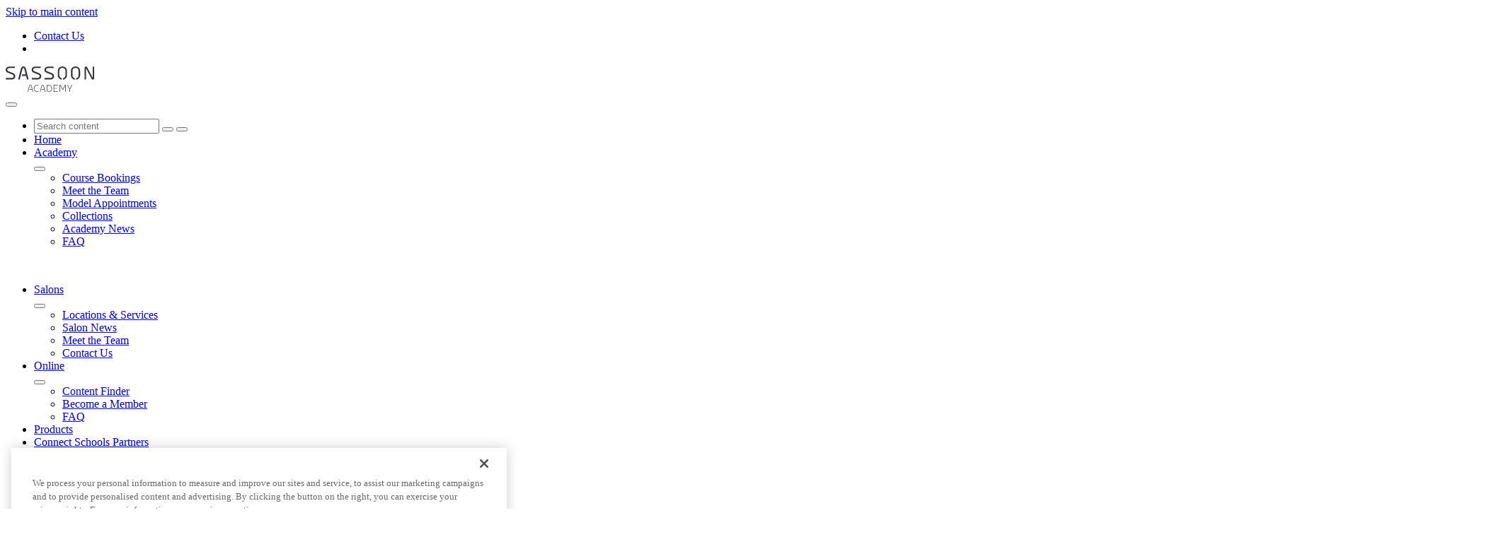

--- FILE ---
content_type: text/html;charset=utf-8
request_url: https://academy.sassoon-global.com/
body_size: 24585
content:

<!DOCTYPE HTML>
<html lang="en">
    <head>
    
    <meta http-equiv="Content-Type" content="text/html; charset=UTF-8"/>
    <title>Sassoon Academy | Premier Hairdressing Courses &amp; Global Education</title>
    <meta property="og:title" content="Sassoon Academy | Premier Hairdressing Courses &amp; Global Education"/>
    <meta name="twitter:title" content="Sassoon Academy | Premier Hairdressing Courses &amp; Global Education"/>
    
    
        <meta name="description" content="Advance your career with Sassoon Academy, offering globally recognized hairdressing courses designed to inspire and enhance your skills in the international hair industry."/>
        <meta property="og:description" content="Advance your career with Sassoon Academy, offering globally recognized hairdressing courses designed to inspire and enhance your skills in the international hair industry."/>
        <meta name="twitter:description" content="Advance your career with Sassoon Academy, offering globally recognized hairdressing courses designed to inspire and enhance your skills in the international hair industry."/>
    
    <meta name="viewport" content="width=device-width, initial-scale=1"/>
    <meta name="robots" content="index, follow"/>
    <meta name="article:modified_time" content="2025-11-25T05:55:34.163Z"/>
    

    
    
<script defer="defer" type="text/javascript" src="/.rum/@adobe/helix-rum-js@%5E2/dist/rum-standalone.js"></script>
<link rel="canonical" href="https://academy.sassoon-global.com/"/>


    

<link rel="icon" type="image/png" href="/content/dam/corporate-branded-marketplace/sassoon-academy/images/icons/favicons/favicon-32.png"/>
<link rel="icon" type="image/png" href="/content/dam/corporate-branded-marketplace/sassoon-academy/images/icons/favicons/favicon-32.png" sizes="32x32"/>
<link rel="icon" type="image/png" href="/content/dam/corporate-branded-marketplace/sassoon-academy/images/icons/favicons/favicon-128.png" sizes="128x128"/>
<link rel="icon" type="image/png" href="/content/dam/corporate-branded-marketplace/sassoon-academy/images/icons/favicons/favicon-152.png" sizes="152x152"/>
<link rel="icon" type="image/png" href="/content/dam/corporate-branded-marketplace/sassoon-academy/images/icons/favicons/favicon-167.png" sizes="167x167"/>
<link rel="icon" type="image/png" href="/content/dam/corporate-branded-marketplace/sassoon-academy/images/icons/favicons/favicon-180.png" sizes="180x180"/>
<link rel="icon" type="image/png" href="/content/dam/corporate-branded-marketplace/sassoon-academy/images/icons/favicons/favicon-192.png" sizes="192x192"/>
<link rel="icon" type="image/png" href="/content/dam/corporate-branded-marketplace/sassoon-academy/images/icons/favicons/favicon-512.png" sizes="512x512"/>


<link rel="shortcut icon" type="image/png" sizes="192x192" href="/content/dam/corporate-branded-marketplace/sassoon-academy/images/icons/favicons/favicon-192.png"/>


<link rel="apple-touch-icon" type="image/png" href="/content/dam/corporate-branded-marketplace/sassoon-academy/images/icons/favicons/favicon-128.png" sizes="128x128"/>
<link rel="apple-touch-icon" type="image/png" href="/content/dam/corporate-branded-marketplace/sassoon-academy/images/icons/favicons/favicon-152.png" sizes="152x152"/>
<link rel="apple-touch-icon" type="image/png" href="/content/dam/corporate-branded-marketplace/sassoon-academy/images/icons/favicons/favicon-167.png" sizes="167x167"/>
<link rel="apple-touch-icon" type="image/png" href="/content/dam/corporate-branded-marketplace/sassoon-academy/images/icons/favicons/favicon-180.png" sizes="180x180"/>


<meta name="msapplication-TileColor" content="#FFFFFF"/>
<meta name="msapplication-TileImage" content="/content/dam/corporate-branded-marketplace/sassoon-academy/images/icons/favicons/favicon-152.png"/>



    <meta name="google-site-verification" content="LQQkQKC6E02OnKYKEcofAnVtyoxqhj6IMGOT_UsnNyw"/>


    <script type="text/javascript">
        var globalProperties = {"idpDomain":"auth-online.sassoon-global.com","stripeKey":"stripe_key","algoliaUrl":"https://e7yi3ginxk-dsn.algolia.net/1/indexes","schedulerLibraryHost":"https://pearsonpols.my.site.com/Scheduler/","applicationViewPageURL":"/application-view","congratsPageName":"congrats","programCardPath":"/content/dam/corporate-branded-marketplace/sassoon-academy/images/course/course-banner-and-card/","savedLearningPathURL":"/learning-path/saved-path","isExternalApplication":"true","algoliaKey":"3ae440f9c43aa5f6e3b1d3b5d8eebbe2","applicationIntroURL":"/learner-profile","whitelistingPartnerCode":"SSA","blogLandingURL":"/blog","algoliaIndexGroup":"bl_program_data_production_distinct_title_rpl","algoliaId":"E7YI3GINXK","isCbm":"true","commerceURL":"","isMultiPartnerSite":"false","errorPage404URL":"/404","algoliaBlogsPublishedDescIndex":"bl_blogs_published_desc_production","slugMapPath":"","isBdm":"false","algoliaBlogsIndex":"bl_blogs_production","advanceURL":"","courseAPIConfig":"{\"baseUrl\":\"https://dashboard-academy-api.sassoon-global.com\",\"username\":\"ukadmin\",\"password\":\"SA1US7\"}","recommendedProgramsPageURL":"/recommended-programs","universityLogosURL":"/content/dam/corporate-branded-marketplace/sassoon-academy/images/logos/technical-product-tile-hub","linkToVCita":"","comparisonPageURL":"/compare","esbHost":"https://integrations.boundlesslearning.com","learnerProfileURL":"/learner-profile.html/profile","algoliaIndex":"bl_program_data_production","niceChatConfig":"{\"bus_no\":4599180,\"poc\":\"9fff580f-4eb1-4c64-95f5-791c2454766f\",\"params\":[\"FirstName\",\"Last Name\",\"first.last@company.com\",\"555 - 555 - 5555\"]}","programTilePrefixes":"areaOfStudy:Topic: ;stateOfLocation:Location: ;duration:Duration: ","homePageURI":"/","enrollmentConfig":"","programImagePath":"/content/dam/corporate-branded-marketplace/sassoon/images/program-card/","idpClientId":"fGWLcLSCM32RFVc3EVmCeGVEDMdxg9dW","programLandingURL":"/course-finder","programSelectionStepURL":"/learner-profile/application/program-selection","esbHeaders":"{\"apc\": \"SSO\", \"systemUrl\": \"www.sassoon.edu\", \"sourceSystem\": \"Sassoon Online\", \"Content-Type\": \"application/json\"}","errorPage500URL":"/500","siteId":"ssa","programTileFields":"parentName;programFullName;areaOfStudy;stateOfLocation;duration","commerceStoreHash":""};
        var isAuthorMode = false;
    </script>


    <script defer src="https://cdn-ukwest.onetrust.com/scripttemplates/otSDKStub.js" charset="UTF-8" data-domain-script="019344c1-30c1-7998-844b-793aa05d214d-test"></script><script>window.addEventListener('load', function() { var s = document.createElement('script'); s.src = 'https://js-eu1.hsforms.net/forms/embed/v2.js'; s.defer = true; document.body.appendChild(s); });</script><!-- Google Tag Manager --><script>(function(w,d,s,l,i){w[l]=w[l]||[];w[l].push({'gtm.start':new Date().getTime(),event:'gtm.js'});var f=d.getElementsByTagName(s)[0],j=d.createElement(s),dl=l!='dataLayer'?'&l='+l:'';j.async=true;j.src='https://www.googletagmanager.com/gtm.js?id='+i+dl;f.parentNode.insertBefore(j,f);})(window,document,'script','dataLayer','GTM-N936WRXR');</script><!-- End Google Tag Manager -->


<!-- Preconnect and preload critical Google Fonts for Sassoon (corporate-branded-marketplace) -->
<link rel="preconnect" href="https://fonts.googleapis.com"/>
<link rel="preconnect" href="https://fonts.gstatic.com" crossorigin/>
<link rel="preload" as="style" href="https://fonts.googleapis.com/css2?family=Open+Sans:ital,wght@0,300;0,400;0,600;0,700;0,800;1,300;1,400;1,600;1,700;1,800&family=Playfair+Display:ital,wght@0,400;0,500;0,600;0,700;0,800;0,900;1,400;1,500;1,600;1,700;1,800;1,900&display=swap"/>
<link rel="stylesheet" href="https://fonts.googleapis.com/css2?family=Open+Sans:ital,wght@0,300;0,400;0,600;0,700;0,800;1,300;1,400;1,600;1,700;1,800&family=Playfair+Display:ital,wght@0,400;0,500;0,600;0,700;0,800;0,900;1,400;1,500;1,600;1,700;1,800;1,900&display=swap" media="print" onload="this.media='all'"/>
<noscript>
    <link rel="stylesheet" href="https://fonts.googleapis.com/css2?family=Open+Sans:ital,wght@0,300;0,400;0,600;0,700;0,800;1,300;1,400;1,600;1,700;1,800&family=Playfair+Display:ital,wght@0,400;0,500;0,600;0,700;0,800;0,900;1,400;1,500;1,600;1,700;1,800;1,900&display=swap"/>
</noscript>




    <script type="application/ld+json">
    {
        "@context": "https://schema.org",
        "@type": "WebSite",
        "@id": "https://academy.sassoon-global.com/#website",
        "url": "https://academy.sassoon-global.com/",
        "name": "Sassoon Academy",
        "headline": "Sassoon Academy | Premier Hairdressing Courses & Global Education",
        "description": "Advance your career with Sassoon Academy, offering globally recognized hairdressing courses designed to inspire and enhance your skills in the international hair industry.",
        "potentialAction": [
            {
                "@type": "ReserveAction",
                "name": "Book an Academy Hairdressing Course",
                "target": {
                    "@type": "EntryPoint",
                    "urlTemplate": "https://academy.sassoon-global.com/course-finder.html"
                }
            },
            {
                "@type": "ViewAction",
                "name": "Find the Right Course for You",
                "target": {
                    "@type": "EntryPoint",
                    "urlTemplate": "https://academy.sassoon-global.com/recommended-programs.html"
                }
            },
            {
                "@type": "ViewAction",
                "name": "Explore All Available Courses",
                "target": {
                    "@type": "EntryPoint",
                    "urlTemplate": "https://academy.sassoon-global.com/course-finder.html"
                }
            },
            {
                "@type": "ViewAction",
                "name": "Read FAQ",
                "target": {
                    "@type": "EntryPoint",
                    "urlTemplate": "https://academy.sassoon-global.com/faq.html?"
                }
            },
            {
                "@type": "CommunicateAction",
                "name": "Contact Us",
                "target": {
                    "@type": "EntryPoint",
                    "urlTemplate": "https://academy.sassoon-global.com/contact-us.html"
                }
            },
            {
                "@type": "CommunicateAction",
                "name": "Call Us",
                "target": "tel:+442080163812"
            },
            {
                "@type": "CommunicateAction",
                "name": "Email Us",
                "target": "mailto:edservices@sassoonglobal.com"
            },
            {
                "@type": "SearchAction",
                "name": "Search for Content",
                "target": "https://academy.sassoon-global.com/search-results.html?q={search_term_string}",
                "query-input": "required name=search_term_string"
            }

        ]
    }
</script>
    <script type="application/ld+json">
    {
        "@context": "https://schema.org",
        "@type": "EducationalOrganization",
        "name": "Sassoon Academy",
        "url": "https://academy.sassoon-global.com/",
        "@id": "https://academy.sassoon-global.com/#organization",
        "logo": "https://academy.sassoon-global.com/content/experience-fragments/corporate-branded-marketplace/sassoon-academy/header/header-xf/master/_jcr_content/root/root265299489513939/image.coreimg.svg/1732537177578/sassoon-academy-logo.svg",
        "sameAs": [
            "https://www.instagram.com/sassoonacademyofficial/",
            "https://www.sassoon-academy.com/"
        ],
        "description": "Sassoon Academy offers globally recognized hairdressing courses designed to inspire and enhance skills in the international hair industry.",
        "email": "mailto:edservices@sassoonglobal.com",
        "legalName": "VS Salons UK Limited",
        "brand": {
            "@type": "Brand",
            "name": "Sassoon Academy"
        },
        "parentOrganization": {
            "@type": "Organization",
            "name": "Sassoon",
            "url": "https://sassoon-global.com/"
        }
    }
</script>
    

<script type="application/ld+json">
    {
        "@context": "https://schema.org",
        "@type": "WebPage",
        "@id": "https://academy.sassoon-global.com/content/corporate-branded-marketplace/sassoon-academy/en.html",
        "name": "Sassoon Academy",
        "url": "https://academy.sassoon-global.com/content/corporate-branded-marketplace/sassoon-academy/en.html",
        "inLanguage": "en-GB",
        "description": "Advance your career with Sassoon Academy, offering globally recognized hairdressing courses designed to inspire and enhance your skills in the international hair industry.",
        "datePublished": "",
        "dateModified": "Tue Nov 25 05:55:34 UTC 2025",
        "lastReviewed": "Tue Nov 25 05:55:34 UTC 2025",
        "mainEntity": {
            "@type": "Article",
            "mainEntityOfPage": "https://academy.sassoon-global.com/content/corporate-branded-marketplace/sassoon-academy/en.html",
            "headline": "Sassoon Academy",
            "description": "Advance your career with Sassoon Academy, offering globally recognized hairdressing courses designed to inspire and enhance your skills in the international hair industry.",
            "datePublished": "",
            "dateModified": "Tue Nov 25 05:55:34 UTC 2025",
            "image": {
                "@type": "ImageObject",
                "url": "",
                "width": 1200,
                "height": 800
            },
            "publisher": {
                "@type": "Organization",
                "name": "Sassoon",
                "url": "",
                "logo": {
                    "@type": "ImageObject",
                    "url": "https://academy.sassoon-global.com/content/dam/corporate-branded-marketplace/sassoon-academy/images/icons/favicons/favicon-32.png",
                    "width": 300,
                    "height": 300
                }
            }
        }
    }
</script>

    
    
    

    

    
    
    <link rel="stylesheet" href="/etc.clientlibs/platform/shared/clientlibs/common.lc-479e9a2640fa11db03cbac1353486e35-lc.min.css" type="text/css">


    
    
    

    <link as="style" href="https://static-p121702-e1239403.adobeaemcloud.com/198b79dad98ae3cfd32889d6c0db7773f9f6e6ceab588b514d06f53df6f9b4b7/variables/sassoon.css" rel="preload stylesheet" type="text/css"/>
    
    <link as="style" href="https://static-p121702-e1239403.adobeaemcloud.com/198b79dad98ae3cfd32889d6c0db7773f9f6e6ceab588b514d06f53df6f9b4b7/theme.css" rel="preload stylesheet" type="text/css">
    
    
</head>
    <body class="page basicpage corporate-branded-marketplace" id="page-a74a08e461" data-cmp-link-accessibility-enabled data-cmp-link-accessibility-text="opens in a new tab" data-cmp-data-layer-name="adobeDataLayer">
        
        
        
            
    <script>window.addEventListener('load', function() { if (window.hbspt) { hbspt.forms.create({portalId: '145396826', formId: '8fb92686-55e6-4781-8944-6baf8ff7cbeb', target: '#hubspot-newsletter-signup'}); } });</script><noscript><iframe src='https://www.googletagmanager.com/ns.html?id=GTM-N936WRXR' height='0' width='0' style='display:none;visibility:hidden'></iframe></noscript><script>window.addEventListener('load', function(){ var s=document.createElement('script'); s.src='https://acsbapp.com/apps/app/dist/js/app.js'; s.async=true; s.onload=function(){ if(window.acsbJS){ acsbJS.init(); } }; document.body.appendChild(s); });</script>

<div class="overlay-shadow"></div>

<a href="#main-content" class="skip-the-nav font-size-minor">Skip to main content</a>

            
<div class="root container responsivegrid">
  
  
  
  
  
    
    
    <div id="container-fd45b2fc6c" class="cmp-container simple-container top-to-bottom">
        
        
        <header class="experiencefragment cmp-experiencefragment--header header">
<div class="cmp-experiencefragment cmp-experiencefragment--header-xf"><div class="xfpage page basicpage corporate-branded-marketplace">

    



<div class="xf-content-height">
    <div class="root responsivegrid">


<div class="aem-Grid aem-Grid--12 aem-Grid--default--12 ">
    
    <div class="header-top-nav aem-GridColumn aem-GridColumn--default--12"><nav class="top-navbar">

  <ul class="top-nav-links">

    <li class="nav-item dropdown">

      <a href="https://sassoon-global.com/contact-us.html" class="nav-link ">
        Contact Us
      </a>
    </li>

    <li class="nav-item dropdown" id="clone-login-dropdown">

      <div class="auth-button nav-link dropdown-toggle">

    
    <div data-component-properties="{&#34;countries&#34;:[{&#34;k&#34;:&#34;Afghanistan&#34;,&#34;v&#34;:&#34;AF&#34;},{&#34;k&#34;:&#34;Åland Islands&#34;,&#34;v&#34;:&#34;AX&#34;},{&#34;k&#34;:&#34;Albania&#34;,&#34;v&#34;:&#34;AL&#34;},{&#34;k&#34;:&#34;Algeria&#34;,&#34;v&#34;:&#34;DZ&#34;},{&#34;k&#34;:&#34;American Samoa&#34;,&#34;v&#34;:&#34;AS&#34;},{&#34;k&#34;:&#34;Andorra&#34;,&#34;v&#34;:&#34;AD&#34;},{&#34;k&#34;:&#34;Angola&#34;,&#34;v&#34;:&#34;AO&#34;},{&#34;k&#34;:&#34;Anguilla&#34;,&#34;v&#34;:&#34;AI&#34;},{&#34;k&#34;:&#34;Antarctica&#34;,&#34;v&#34;:&#34;AQ&#34;},{&#34;k&#34;:&#34;Antigua and Barbuda&#34;,&#34;v&#34;:&#34;AG&#34;},{&#34;k&#34;:&#34;Argentina&#34;,&#34;v&#34;:&#34;AR&#34;},{&#34;k&#34;:&#34;Armenia&#34;,&#34;v&#34;:&#34;AM&#34;},{&#34;k&#34;:&#34;Aruba&#34;,&#34;v&#34;:&#34;AW&#34;},{&#34;k&#34;:&#34;Australia&#34;,&#34;v&#34;:&#34;AU&#34;},{&#34;k&#34;:&#34;Austria&#34;,&#34;v&#34;:&#34;AT&#34;},{&#34;k&#34;:&#34;Azerbaijan&#34;,&#34;v&#34;:&#34;AZ&#34;},{&#34;k&#34;:&#34;Bahamas&#34;,&#34;v&#34;:&#34;BS&#34;},{&#34;k&#34;:&#34;Bahrain&#34;,&#34;v&#34;:&#34;BH&#34;},{&#34;k&#34;:&#34;Bangladesh&#34;,&#34;v&#34;:&#34;BD&#34;},{&#34;k&#34;:&#34;Barbados&#34;,&#34;v&#34;:&#34;BB&#34;},{&#34;k&#34;:&#34;Belarus&#34;,&#34;v&#34;:&#34;BY&#34;},{&#34;k&#34;:&#34;Belgium&#34;,&#34;v&#34;:&#34;BE&#34;},{&#34;k&#34;:&#34;Belize&#34;,&#34;v&#34;:&#34;BZ&#34;},{&#34;k&#34;:&#34;Benin&#34;,&#34;v&#34;:&#34;BJ&#34;},{&#34;k&#34;:&#34;Bermuda&#34;,&#34;v&#34;:&#34;BM&#34;},{&#34;k&#34;:&#34;Bhutan&#34;,&#34;v&#34;:&#34;BT&#34;},{&#34;k&#34;:&#34;Bolivia&#34;,&#34;v&#34;:&#34;BO&#34;},{&#34;k&#34;:&#34;Bonaire, Sint Eustatius and Saba&#34;,&#34;v&#34;:&#34;BQ&#34;},{&#34;k&#34;:&#34;Bosnia and Herzegovina&#34;,&#34;v&#34;:&#34;BA&#34;},{&#34;k&#34;:&#34;Botswana&#34;,&#34;v&#34;:&#34;BW&#34;},{&#34;k&#34;:&#34;Brazil&#34;,&#34;v&#34;:&#34;BR&#34;},{&#34;k&#34;:&#34;British Indian Ocean Territory&#34;,&#34;v&#34;:&#34;IO&#34;},{&#34;k&#34;:&#34;Brunei&#34;,&#34;v&#34;:&#34;BN&#34;},{&#34;k&#34;:&#34;Bulgaria&#34;,&#34;v&#34;:&#34;BG&#34;},{&#34;k&#34;:&#34;Burkina Faso&#34;,&#34;v&#34;:&#34;BF&#34;},{&#34;k&#34;:&#34;Burundi&#34;,&#34;v&#34;:&#34;BI&#34;},{&#34;k&#34;:&#34;Cambodia&#34;,&#34;v&#34;:&#34;KH&#34;},{&#34;k&#34;:&#34;Cameroon&#34;,&#34;v&#34;:&#34;CM&#34;},{&#34;k&#34;:&#34;Canada&#34;,&#34;v&#34;:&#34;CA&#34;},{&#34;k&#34;:&#34;Cape Verde&#34;,&#34;v&#34;:&#34;CV&#34;},{&#34;k&#34;:&#34;Cayman Islands&#34;,&#34;v&#34;:&#34;KY&#34;},{&#34;k&#34;:&#34;Central African Republic&#34;,&#34;v&#34;:&#34;CF&#34;},{&#34;k&#34;:&#34;Chad&#34;,&#34;v&#34;:&#34;TD&#34;},{&#34;k&#34;:&#34;Chile&#34;,&#34;v&#34;:&#34;CL&#34;},{&#34;k&#34;:&#34;China&#34;,&#34;v&#34;:&#34;CN&#34;},{&#34;k&#34;:&#34;Christmas Island&#34;,&#34;v&#34;:&#34;CX&#34;},{&#34;k&#34;:&#34;Cocos Islands&#34;,&#34;v&#34;:&#34;CC&#34;},{&#34;k&#34;:&#34;Colombia&#34;,&#34;v&#34;:&#34;CO&#34;},{&#34;k&#34;:&#34;Comoros&#34;,&#34;v&#34;:&#34;KM&#34;},{&#34;k&#34;:&#34;Congo (Democratic Republic of)&#34;,&#34;v&#34;:&#34;CD&#34;},{&#34;k&#34;:&#34;Congo (Republic of)&#34;,&#34;v&#34;:&#34;CG&#34;},{&#34;k&#34;:&#34;Cook Islands&#34;,&#34;v&#34;:&#34;CK&#34;},{&#34;k&#34;:&#34;Costa Rica&#34;,&#34;v&#34;:&#34;CR&#34;},{&#34;k&#34;:&#34;Croatia&#34;,&#34;v&#34;:&#34;HR&#34;},{&#34;k&#34;:&#34;Cuba&#34;,&#34;v&#34;:&#34;CU&#34;},{&#34;k&#34;:&#34;Curacao&#34;,&#34;v&#34;:&#34;CW&#34;},{&#34;k&#34;:&#34;Cyprus&#34;,&#34;v&#34;:&#34;CY&#34;},{&#34;k&#34;:&#34;Czech Republic&#34;,&#34;v&#34;:&#34;CZ&#34;},{&#34;k&#34;:&#34;Denmark&#34;,&#34;v&#34;:&#34;DK&#34;},{&#34;k&#34;:&#34;Djibouti&#34;,&#34;v&#34;:&#34;DJ&#34;},{&#34;k&#34;:&#34;Dominica&#34;,&#34;v&#34;:&#34;DM&#34;},{&#34;k&#34;:&#34;Dominican Republic&#34;,&#34;v&#34;:&#34;DO&#34;},{&#34;k&#34;:&#34;East Timor&#34;,&#34;v&#34;:&#34;TL&#34;},{&#34;k&#34;:&#34;Ecuador&#34;,&#34;v&#34;:&#34;EC&#34;},{&#34;k&#34;:&#34;Egypt&#34;,&#34;v&#34;:&#34;EG&#34;},{&#34;k&#34;:&#34;El Salvador&#34;,&#34;v&#34;:&#34;SV&#34;},{&#34;k&#34;:&#34;Equatorial Guinea&#34;,&#34;v&#34;:&#34;GQ&#34;},{&#34;k&#34;:&#34;Eritrea&#34;,&#34;v&#34;:&#34;ER&#34;},{&#34;k&#34;:&#34;Estonia&#34;,&#34;v&#34;:&#34;EE&#34;},{&#34;k&#34;:&#34;Ethiopia&#34;,&#34;v&#34;:&#34;ET&#34;},{&#34;k&#34;:&#34;Falkland Islands&#34;,&#34;v&#34;:&#34;FK&#34;},{&#34;k&#34;:&#34;Faroe Islands&#34;,&#34;v&#34;:&#34;FO&#34;},{&#34;k&#34;:&#34;Fiji&#34;,&#34;v&#34;:&#34;FJ&#34;},{&#34;k&#34;:&#34;Finland&#34;,&#34;v&#34;:&#34;FI&#34;},{&#34;k&#34;:&#34;France&#34;,&#34;v&#34;:&#34;FR&#34;},{&#34;k&#34;:&#34;French Guiana&#34;,&#34;v&#34;:&#34;GF&#34;},{&#34;k&#34;:&#34;French Polynesia&#34;,&#34;v&#34;:&#34;PF&#34;},{&#34;k&#34;:&#34;Gabon&#34;,&#34;v&#34;:&#34;GA&#34;},{&#34;k&#34;:&#34;Gambia&#34;,&#34;v&#34;:&#34;GM&#34;},{&#34;k&#34;:&#34;Georgia&#34;,&#34;v&#34;:&#34;GE&#34;},{&#34;k&#34;:&#34;Germany&#34;,&#34;v&#34;:&#34;DE&#34;},{&#34;k&#34;:&#34;Ghana&#34;,&#34;v&#34;:&#34;GH&#34;},{&#34;k&#34;:&#34;Gibraltar&#34;,&#34;v&#34;:&#34;GI&#34;},{&#34;k&#34;:&#34;Greece&#34;,&#34;v&#34;:&#34;GR&#34;},{&#34;k&#34;:&#34;Greenland&#34;,&#34;v&#34;:&#34;GL&#34;},{&#34;k&#34;:&#34;Grenada&#34;,&#34;v&#34;:&#34;GD&#34;},{&#34;k&#34;:&#34;Guadeloupe&#34;,&#34;v&#34;:&#34;GP&#34;},{&#34;k&#34;:&#34;Guam&#34;,&#34;v&#34;:&#34;GU&#34;},{&#34;k&#34;:&#34;Guatemala&#34;,&#34;v&#34;:&#34;GT&#34;},{&#34;k&#34;:&#34;Guernsey&#34;,&#34;v&#34;:&#34;GG&#34;},{&#34;k&#34;:&#34;Guinea&#34;,&#34;v&#34;:&#34;GN&#34;},{&#34;k&#34;:&#34;Guinea-Bissau&#34;,&#34;v&#34;:&#34;GW&#34;},{&#34;k&#34;:&#34;Guyana&#34;,&#34;v&#34;:&#34;GY&#34;},{&#34;k&#34;:&#34;Haiti&#34;,&#34;v&#34;:&#34;HT&#34;},{&#34;k&#34;:&#34;Honduras&#34;,&#34;v&#34;:&#34;HN&#34;},{&#34;k&#34;:&#34;Hong Kong&#34;,&#34;v&#34;:&#34;HK&#34;},{&#34;k&#34;:&#34;Hungary&#34;,&#34;v&#34;:&#34;HU&#34;},{&#34;k&#34;:&#34;Iceland&#34;,&#34;v&#34;:&#34;IS&#34;},{&#34;k&#34;:&#34;India&#34;,&#34;v&#34;:&#34;IN&#34;},{&#34;k&#34;:&#34;Indonesia&#34;,&#34;v&#34;:&#34;ID&#34;},{&#34;k&#34;:&#34;Iran&#34;,&#34;v&#34;:&#34;IR&#34;},{&#34;k&#34;:&#34;Iraq&#34;,&#34;v&#34;:&#34;IQ&#34;},{&#34;k&#34;:&#34;Ireland&#34;,&#34;v&#34;:&#34;IE&#34;},{&#34;k&#34;:&#34;Isle of Man&#34;,&#34;v&#34;:&#34;IM&#34;},{&#34;k&#34;:&#34;Israel&#34;,&#34;v&#34;:&#34;IL&#34;},{&#34;k&#34;:&#34;Italy&#34;,&#34;v&#34;:&#34;IT&#34;},{&#34;k&#34;:&#34;Ivory Coast&#34;,&#34;v&#34;:&#34;IC&#34;},{&#34;k&#34;:&#34;Jamaica&#34;,&#34;v&#34;:&#34;JM&#34;},{&#34;k&#34;:&#34;Japan&#34;,&#34;v&#34;:&#34;JP&#34;},{&#34;k&#34;:&#34;Jersey&#34;,&#34;v&#34;:&#34;JE&#34;},{&#34;k&#34;:&#34;Jordan&#34;,&#34;v&#34;:&#34;JO&#34;},{&#34;k&#34;:&#34;Kazakhstan&#34;,&#34;v&#34;:&#34;KZ&#34;},{&#34;k&#34;:&#34;Kenya&#34;,&#34;v&#34;:&#34;KE&#34;},{&#34;k&#34;:&#34;Kiribati&#34;,&#34;v&#34;:&#34;KI&#34;},{&#34;k&#34;:&#34;Kosovo&#34;,&#34;v&#34;:&#34;KS&#34;},{&#34;k&#34;:&#34;Kuwait&#34;,&#34;v&#34;:&#34;KW&#34;},{&#34;k&#34;:&#34;Kyrgyzstan&#34;,&#34;v&#34;:&#34;KG&#34;},{&#34;k&#34;:&#34;Laos&#34;,&#34;v&#34;:&#34;LA&#34;},{&#34;k&#34;:&#34;Latvia&#34;,&#34;v&#34;:&#34;LV&#34;},{&#34;k&#34;:&#34;Lebanon&#34;,&#34;v&#34;:&#34;LB&#34;},{&#34;k&#34;:&#34;Lesotho&#34;,&#34;v&#34;:&#34;LS&#34;},{&#34;k&#34;:&#34;Liberia&#34;,&#34;v&#34;:&#34;LR&#34;},{&#34;k&#34;:&#34;Libya&#34;,&#34;v&#34;:&#34;LY&#34;},{&#34;k&#34;:&#34;Liechtenstein&#34;,&#34;v&#34;:&#34;LI&#34;},{&#34;k&#34;:&#34;Lithuania&#34;,&#34;v&#34;:&#34;LT&#34;},{&#34;k&#34;:&#34;Luxembourg&#34;,&#34;v&#34;:&#34;LU&#34;},{&#34;k&#34;:&#34;Macao&#34;,&#34;v&#34;:&#34;MO&#34;},{&#34;k&#34;:&#34;Macedonia&#34;,&#34;v&#34;:&#34;MK&#34;},{&#34;k&#34;:&#34;Madagascar&#34;,&#34;v&#34;:&#34;MG&#34;},{&#34;k&#34;:&#34;Malawi&#34;,&#34;v&#34;:&#34;MW&#34;},{&#34;k&#34;:&#34;Malaysia&#34;,&#34;v&#34;:&#34;MY&#34;},{&#34;k&#34;:&#34;Maldives&#34;,&#34;v&#34;:&#34;MV&#34;},{&#34;k&#34;:&#34;Mali&#34;,&#34;v&#34;:&#34;ML&#34;},{&#34;k&#34;:&#34;Malta&#34;,&#34;v&#34;:&#34;MT&#34;},{&#34;k&#34;:&#34;Marshall Islands&#34;,&#34;v&#34;:&#34;MH&#34;},{&#34;k&#34;:&#34;Martinique&#34;,&#34;v&#34;:&#34;MQ&#34;},{&#34;k&#34;:&#34;Mauritania&#34;,&#34;v&#34;:&#34;MR&#34;},{&#34;k&#34;:&#34;Mauritius&#34;,&#34;v&#34;:&#34;MU&#34;},{&#34;k&#34;:&#34;Mayotte&#34;,&#34;v&#34;:&#34;YT&#34;},{&#34;k&#34;:&#34;Mexico&#34;,&#34;v&#34;:&#34;MX&#34;},{&#34;k&#34;:&#34;Micronesia&#34;,&#34;v&#34;:&#34;FM&#34;},{&#34;k&#34;:&#34;Moldova&#34;,&#34;v&#34;:&#34;MD&#34;},{&#34;k&#34;:&#34;Monaco&#34;,&#34;v&#34;:&#34;MC&#34;},{&#34;k&#34;:&#34;Mongolia&#34;,&#34;v&#34;:&#34;MN&#34;},{&#34;k&#34;:&#34;Montenegro&#34;,&#34;v&#34;:&#34;ME&#34;},{&#34;k&#34;:&#34;Montserrat&#34;,&#34;v&#34;:&#34;MS&#34;},{&#34;k&#34;:&#34;Morocco&#34;,&#34;v&#34;:&#34;MA&#34;},{&#34;k&#34;:&#34;Mozambique&#34;,&#34;v&#34;:&#34;MZ&#34;},{&#34;k&#34;:&#34;Myanmar&#34;,&#34;v&#34;:&#34;MM&#34;},{&#34;k&#34;:&#34;Namibia&#34;,&#34;v&#34;:&#34;NA&#34;},{&#34;k&#34;:&#34;Nauru&#34;,&#34;v&#34;:&#34;NR&#34;},{&#34;k&#34;:&#34;Nepal&#34;,&#34;v&#34;:&#34;NP&#34;},{&#34;k&#34;:&#34;Netherlands&#34;,&#34;v&#34;:&#34;NL&#34;},{&#34;k&#34;:&#34;Netherlands Antilles&#34;,&#34;v&#34;:&#34;NA&#34;},{&#34;k&#34;:&#34;New Caledonia&#34;,&#34;v&#34;:&#34;NC&#34;},{&#34;k&#34;:&#34;New Zealand&#34;,&#34;v&#34;:&#34;NZ&#34;},{&#34;k&#34;:&#34;Nicaragua&#34;,&#34;v&#34;:&#34;NI&#34;},{&#34;k&#34;:&#34;Niger&#34;,&#34;v&#34;:&#34;NE&#34;},{&#34;k&#34;:&#34;Nigeria&#34;,&#34;v&#34;:&#34;NG&#34;},{&#34;k&#34;:&#34;Niue&#34;,&#34;v&#34;:&#34;NU&#34;},{&#34;k&#34;:&#34;Norfolk Island&#34;,&#34;v&#34;:&#34;NF&#34;},{&#34;k&#34;:&#34;North Korea&#34;,&#34;v&#34;:&#34;KP&#34;},{&#34;k&#34;:&#34;Northern Mariana Islands&#34;,&#34;v&#34;:&#34;MP&#34;},{&#34;k&#34;:&#34;Norway&#34;,&#34;v&#34;:&#34;NO&#34;},{&#34;k&#34;:&#34;Oman&#34;,&#34;v&#34;:&#34;OM&#34;},{&#34;k&#34;:&#34;Pakistan&#34;,&#34;v&#34;:&#34;PK&#34;},{&#34;k&#34;:&#34;Palau&#34;,&#34;v&#34;:&#34;PW&#34;},{&#34;k&#34;:&#34;Palestine&#34;,&#34;v&#34;:&#34;PS&#34;},{&#34;k&#34;:&#34;Panama&#34;,&#34;v&#34;:&#34;PA&#34;},{&#34;k&#34;:&#34;Papua New Guinea&#34;,&#34;v&#34;:&#34;PG&#34;},{&#34;k&#34;:&#34;Paraguay&#34;,&#34;v&#34;:&#34;PY&#34;},{&#34;k&#34;:&#34;Peru&#34;,&#34;v&#34;:&#34;PE&#34;},{&#34;k&#34;:&#34;Philippines&#34;,&#34;v&#34;:&#34;PH&#34;},{&#34;k&#34;:&#34;Pitcairn&#34;,&#34;v&#34;:&#34;PN&#34;},{&#34;k&#34;:&#34;Poland&#34;,&#34;v&#34;:&#34;PL&#34;},{&#34;k&#34;:&#34;Portugal&#34;,&#34;v&#34;:&#34;PT&#34;},{&#34;k&#34;:&#34;Puerto Rico&#34;,&#34;v&#34;:&#34;PR&#34;},{&#34;k&#34;:&#34;Qatar&#34;,&#34;v&#34;:&#34;QA&#34;},{&#34;k&#34;:&#34;Reunion&#34;,&#34;v&#34;:&#34;RE&#34;},{&#34;k&#34;:&#34;Romania&#34;,&#34;v&#34;:&#34;RO&#34;},{&#34;k&#34;:&#34;Russia&#34;,&#34;v&#34;:&#34;RU&#34;},{&#34;k&#34;:&#34;Rwanda&#34;,&#34;v&#34;:&#34;RW&#34;},{&#34;k&#34;:&#34;Saint Barthelemy&#34;,&#34;v&#34;:&#34;BL&#34;},{&#34;k&#34;:&#34;Saint Helena&#34;,&#34;v&#34;:&#34;SH&#34;},{&#34;k&#34;:&#34;Saint Kitts and Nevis&#34;,&#34;v&#34;:&#34;KN&#34;},{&#34;k&#34;:&#34;Saint Lucia&#34;,&#34;v&#34;:&#34;LC&#34;},{&#34;k&#34;:&#34;Saint Martin&#34;,&#34;v&#34;:&#34;MF&#34;},{&#34;k&#34;:&#34;Saint Pierre and Miquelon&#34;,&#34;v&#34;:&#34;PM&#34;},{&#34;k&#34;:&#34;Saint Vincent and the Grenadines&#34;,&#34;v&#34;:&#34;VC&#34;},{&#34;k&#34;:&#34;Samoa&#34;,&#34;v&#34;:&#34;WS&#34;},{&#34;k&#34;:&#34;San Marino&#34;,&#34;v&#34;:&#34;SM&#34;},{&#34;k&#34;:&#34;Sao Tome and Principe&#34;,&#34;v&#34;:&#34;ST&#34;},{&#34;k&#34;:&#34;Saudi Arabia&#34;,&#34;v&#34;:&#34;SA&#34;},{&#34;k&#34;:&#34;Senegal&#34;,&#34;v&#34;:&#34;SN&#34;},{&#34;k&#34;:&#34;Serbia&#34;,&#34;v&#34;:&#34;RS&#34;},{&#34;k&#34;:&#34;Seychelles&#34;,&#34;v&#34;:&#34;SC&#34;},{&#34;k&#34;:&#34;Sierra Leone&#34;,&#34;v&#34;:&#34;SL&#34;},{&#34;k&#34;:&#34;Singapore&#34;,&#34;v&#34;:&#34;SG&#34;},{&#34;k&#34;:&#34;Sint Maarten&#34;,&#34;v&#34;:&#34;SX&#34;},{&#34;k&#34;:&#34;Slovakia&#34;,&#34;v&#34;:&#34;SK&#34;},{&#34;k&#34;:&#34;Slovenia&#34;,&#34;v&#34;:&#34;SI&#34;},{&#34;k&#34;:&#34;Solomon Islands&#34;,&#34;v&#34;:&#34;SB&#34;},{&#34;k&#34;:&#34;Somalia&#34;,&#34;v&#34;:&#34;SO&#34;},{&#34;k&#34;:&#34;South Africa&#34;,&#34;v&#34;:&#34;ZA&#34;},{&#34;k&#34;:&#34;South Georgia and South Sanwich Islands&#34;,&#34;v&#34;:&#34;GS&#34;},{&#34;k&#34;:&#34;South Korea&#34;,&#34;v&#34;:&#34;KR&#34;},{&#34;k&#34;:&#34;South Sudan&#34;,&#34;v&#34;:&#34;SS&#34;},{&#34;k&#34;:&#34;Spain&#34;,&#34;v&#34;:&#34;ES&#34;},{&#34;k&#34;:&#34;Sri Lanka&#34;,&#34;v&#34;:&#34;LK&#34;},{&#34;k&#34;:&#34;Sudan&#34;,&#34;v&#34;:&#34;SD&#34;},{&#34;k&#34;:&#34;Suriname&#34;,&#34;v&#34;:&#34;SR&#34;},{&#34;k&#34;:&#34;Svalbard and Jan Mayen&#34;,&#34;v&#34;:&#34;SJ&#34;},{&#34;k&#34;:&#34;Swaziland&#34;,&#34;v&#34;:&#34;SZ&#34;},{&#34;k&#34;:&#34;Sweden&#34;,&#34;v&#34;:&#34;SE&#34;},{&#34;k&#34;:&#34;Switzerland&#34;,&#34;v&#34;:&#34;CH&#34;},{&#34;k&#34;:&#34;Syria&#34;,&#34;v&#34;:&#34;SY&#34;},{&#34;k&#34;:&#34;Taiwan&#34;,&#34;v&#34;:&#34;TW&#34;},{&#34;k&#34;:&#34;Tajikistan&#34;,&#34;v&#34;:&#34;TJ&#34;},{&#34;k&#34;:&#34;Tanzania&#34;,&#34;v&#34;:&#34;TZ&#34;},{&#34;k&#34;:&#34;Thailand&#34;,&#34;v&#34;:&#34;TH&#34;},{&#34;k&#34;:&#34;Togo&#34;,&#34;v&#34;:&#34;TO&#34;},{&#34;k&#34;:&#34;Tokelau&#34;,&#34;v&#34;:&#34;TK&#34;},{&#34;k&#34;:&#34;Tonga&#34;,&#34;v&#34;:&#34;TO&#34;},{&#34;k&#34;:&#34;Trinidad and Tobago&#34;,&#34;v&#34;:&#34;TT&#34;},{&#34;k&#34;:&#34;Tunisia&#34;,&#34;v&#34;:&#34;TN&#34;},{&#34;k&#34;:&#34;Turkey&#34;,&#34;v&#34;:&#34;TR&#34;},{&#34;k&#34;:&#34;Turkmenistan&#34;,&#34;v&#34;:&#34;TM&#34;},{&#34;k&#34;:&#34;Turks and Caicos Islands&#34;,&#34;v&#34;:&#34;TC&#34;},{&#34;k&#34;:&#34;Tuvalu&#34;,&#34;v&#34;:&#34;TV&#34;},{&#34;k&#34;:&#34;Uganda&#34;,&#34;v&#34;:&#34;UG&#34;},{&#34;k&#34;:&#34;Ukraine&#34;,&#34;v&#34;:&#34;UA&#34;},{&#34;k&#34;:&#34;United Arab Emirates&#34;,&#34;v&#34;:&#34;AE&#34;},{&#34;k&#34;:&#34;United Kingdom&#34;,&#34;v&#34;:&#34;GB&#34;},{&#34;k&#34;:&#34;United States&#34;,&#34;v&#34;:&#34;US&#34;},{&#34;k&#34;:&#34;United States Minor Outlying Islands&#34;,&#34;v&#34;:&#34;UM&#34;},{&#34;k&#34;:&#34;Uruguay&#34;,&#34;v&#34;:&#34;UY&#34;},{&#34;k&#34;:&#34;Uzbekistan&#34;,&#34;v&#34;:&#34;UZ&#34;},{&#34;k&#34;:&#34;Vanuatu&#34;,&#34;v&#34;:&#34;VU&#34;},{&#34;k&#34;:&#34;Vatican&#34;,&#34;v&#34;:&#34;VA&#34;},{&#34;k&#34;:&#34;Venezuela&#34;,&#34;v&#34;:&#34;VE&#34;},{&#34;k&#34;:&#34;Vietnam&#34;,&#34;v&#34;:&#34;VN&#34;},{&#34;k&#34;:&#34;Virgin Islands (British)&#34;,&#34;v&#34;:&#34;VG&#34;},{&#34;k&#34;:&#34;Virgin Islands (US)&#34;,&#34;v&#34;:&#34;VI&#34;},{&#34;k&#34;:&#34;Wallis and Futuna&#34;,&#34;v&#34;:&#34;WF&#34;},{&#34;k&#34;:&#34;Western Sahara&#34;,&#34;v&#34;:&#34;EH&#34;},{&#34;k&#34;:&#34;Yemen&#34;,&#34;v&#34;:&#34;YE&#34;},{&#34;k&#34;:&#34;Zambia&#34;,&#34;v&#34;:&#34;ZM&#34;},{&#34;k&#34;:&#34;Zimbabwe&#34;,&#34;v&#34;:&#34;ZW&#34;}]}" data-react-name="authentication"></div>
    <!-- This script is used to render custom content in publish mode(wcmmode != edit && wcmmode != preview) -->

</div>

      <ul class="submenu dropdown-menu" aria-labelledby="clone-login-dropdown" id="clone-login-submenu">

      </ul>
    </li>

  </ul>
</nav>
</div>
<header class="container responsivegrid container-base cmp-container--header root mega-nav-container-root dark-gray-main-menu aem-GridColumn aem-GridColumn--default--12">
  
  
  
  
  
    
    
    <div id="container-208c21edfd" class="cmp-container simple-container left-to-right align-center justify-space-between">
        
        
        <div class="image full-width-img"><div data-cmp-is="image" data-cmp-src="/content/experience-fragments/corporate-branded-marketplace/sassoon-academy/header/header-xf/master/_jcr_content/root/root265299489513939_/image_copy.coreimg{.width}.svg/1747821058514/sassoon-academy-logo-new.svg" id="image-872d3eb4b0" data-cmp-hook-image="imageV3" class="cmp-image" itemscope itemtype="http://schema.org/ImageObject">
    <a class="cmp-image__link" href="/">
        
        <picture>
            
            
            <img src="/content/experience-fragments/corporate-branded-marketplace/sassoon-academy/header/header-xf/master/_jcr_content/root/root265299489513939_/image_copy.coreimg.svg/1747821058514/sassoon-academy-logo-new.svg" loading="lazy" class="cmp-image__image" itemprop="contentUrl" alt="academy logo | Home page"/>
        </picture>
        
    </a>
    
    
</div>

    

</div>
<div class="container responsivegrid">
  
  
  
  
  
    
    
    <div id="container-0ed25edd5b" class="cmp-container simple-container row">
        
        
        <div class="button burger-nav">



<button type="button" id="burger-nav" class="cmp-button" aria-label="Mobile Burger Menu" aria-controls="main-menu" aria-expanded="false">
    
    <span class="cmp-button__icon cmp-button__icon--bars" aria-hidden="true"></span>

    
</button>


    


</div>
<div class="header-navigation"><nav role="navigation" aria-label="Main menu">
    <ul id="main-menu">
        
    <li class="header-search not-underlined">
        <div class="item0 main-menu-item-container">
            <div class="item1743059379191 searchBox">
    
    
    


    
        <form class="search-box global" action="/search-results.html">
            <input class="search-box__input" type="text" name="q" placeholder="Search content" required aria-label="Search content" minlength="3"/>
            <button class="search-box__clear" type="button" aria-label="Clear search field"></button>
            <button class="search-box__submit" type="submit" aria-label="Search"></button>
        </form>
    

</div>

            
        </div>
        
    </li>

    
        
    <li class="">
        <div class="item1 main-menu-item-container">
            <div class="item1695717768170 button">



<a id="button-b91788ff3f" class="cmp-button" href="https://sassoon-global.com/">
    
    

    <span class="cmp-button__text">Home</span>
</a>


    


</div>

            
        </div>
        
    </li>

    
        
    <li class="">
        <div class="item2 main-menu-item-container has-chevron">
            <div class="item1692084063770 button">



<a id="button-bc13ec6364" class="cmp-button" href="/">
    
    

    <span class="cmp-button__text">Academy</span>
</a>


    


</div>

            <button aria-expanded="false" aria-controls="sublevel-1692084063770" class="chevron"></button>
        </div>
        <div class="mega-nav-submenu" id="sublevel-1692084063770">
  
  
  
  
  <div id="container-93caead2ef" class="cmp-container">
    
    


<div class="aem-Grid aem-Grid--12 aem-Grid--default--12 ">
  
  
  <div class="text plain-rich-text inherit-color-links weight-semi-bold aem-GridColumn aem-GridColumn--default--12">
<div id="text-8d48e752b7" class="cmp-text">
    <ul><li><a href="/course-finder.html">Course Bookings</a></li><li><a href="/sassoon-team.html">Meet the Team</a></li><li><a href="/model-appointments.html">Model Appointments</a></li><li><a href="https://sassoon-global.com/collections.html">Collections</a></li><li><a href="/news.html">Academy News</a></li><li><a href="/faq.html">FAQ</a></li></ul>
<p> </p>

</div>

    

</div>

  
</div>

    
  </div>

  
</div>
    </li>

    
        
    <li class="">
        <div class="item3 main-menu-item-container has-chevron">
            <div class="item1692084083214 button">



<a id="button-87deee4a55" class="cmp-button" href="https://salon.sassoon-global.com/">
    
    

    <span class="cmp-button__text">Salons</span>
</a>


    


</div>

            <button aria-expanded="false" aria-controls="sublevel-1692084083214" class="chevron"></button>
        </div>
        <div class="mega-nav-submenu" id="sublevel-1692084083214">
  
  
  
  
  <div id="container-e98e8a3599" class="cmp-container">
    
    


<div class="aem-Grid aem-Grid--12 aem-Grid--default--12 ">
  
  
  <div class="text plain-rich-text inherit-color-links weight-semi-bold aem-GridColumn aem-GridColumn--default--12">
<div id="text-01a298151e" class="cmp-text">
    <ul><li><a href="https://salon.sassoon-global.com/">Locations &amp; Services</a></li><li><a href="https://salon.sassoon-global.com/news.html">Salon News</a></li><li><a href="https://salon.sassoon-global.com/salon-team.html">Meet the Team</a></li><li><a href="https://salon.sassoon-global.com/contact-us.html">Contact Us</a></li></ul>

</div>

    

</div>

  
</div>

    
  </div>

  
</div>
    </li>

    
        
    <li class="">
        <div class="item4 main-menu-item-container has-chevron">
            <div class="item1692109849108 button">



<a id="button-9e97825e03" class="cmp-button" href="https://online.sassoon-global.com/">
    
    

    <span class="cmp-button__text">Online</span>
</a>


    


</div>

            <button aria-expanded="false" aria-controls="sublevel-1692109849108" class="chevron"></button>
        </div>
        <div class="mega-nav-submenu" id="sublevel-1692109849108">
  
  
  
  
  <div id="container-3972d07751" class="cmp-container">
    
    


<div class="aem-Grid aem-Grid--12 aem-Grid--default--12 ">
  
  
  <div class="text plain-rich-text inherit-color-links weight-semi-bold aem-GridColumn aem-GridColumn--default--12">
<div id="text-d25dcff9dc" class="cmp-text">
    <ul><li><a href="https://online.sassoon-global.com/online-content-finder.html">Content Finder</a></li><li><a href="https://online.sassoon-global.com/subscribe-to-sassoon-online.html">Become a Member</a></li><li><a href="https://online.sassoon-global.com/faq.html">FAQ</a></li></ul>

</div>

    

</div>

  
</div>

    
  </div>

  
</div>
    </li>

    
        
    <li class="">
        <div class="item5 main-menu-item-container">
            <div class="item1692084096391 button">



<a id="button-f5fb8bde74" class="cmp-button" href="https://shopsassoon.com/" target="_blank">
    
    

    <span class="cmp-button__text">Products</span>
</a>


    


</div>

            
        </div>
        
    </li>

    
        
    <li class="">
        <div class="item6 main-menu-item-container">
            <div class="item1692084109800 button">



<a id="button-f729f3d75c" class="cmp-button" href="/connect-school.html">
    
    

    <span class="cmp-button__text">Connect Schools Partners </span>
</a>


    


</div>

            
        </div>
        
    </li>

    
        
    <li class="not-underlined section-search-button">
        <div class="item7 main-menu-item-container">
            <div class="item1730649104529 button">



<button type="button" id="search" class="cmp-button">
    
    <span class="cmp-button__icon cmp-button__icon--search" aria-hidden="true"></span>

    
</button>


    


</div>

            
        </div>
        
    </li>

    
        
    <li class="login-section">
        <div class="item8 main-menu-item-container has-chevron">
            <div class="item1748870264231 authentication react-component duplicate-login-button">

    
    <div data-component-properties="{&#34;loginDescription&#34;:&#34;Login Description&#34;,&#34;signInDescription&#34;:&#34;Create an account to keep track of everything you’re learning in one place&#34;,&#34;emptyField&#34;:&#34;This field is required&#34;,&#34;incorrectEmail&#34;:&#34;Please provide a valid email address: example@test.com&#34;,&#34;weakPassword&#34;:&#34;Your password must have 8 or more characters, at least one uppercase letter, and one number&#34;,&#34;incorrectPasswordCharacter&#34;:&#34;Password cannot contain special characters other than _ @ . -&#34;,&#34;incorrectPhoneMask&#34;:&#34;Please provide a valid phone number&#34;,&#34;incorrectPhoneCharacter&#34;:&#34;Please include numbers only&#34;,&#34;privacyPolicyNotChecked&#34;:&#34;You must agree to the Terms of Use and acknowledge the Privacy Policy&#34;,&#34;incorrectZipCode&#34;:&#34;Please provide a valid zip code&#34;,&#34;emptyPreferredContactMethod&#34;:&#34;Please check all that apply&#34;,&#34;incorrectUsernameOrPassword&#34;:&#34;Invalid username or password&#34;,&#34;serverError&#34;:&#34;Something went wrong. Please try again.&#34;,&#34;emailNotFound&#34;:&#34;We can&#39;t find anyone with this email address. Please try again.&#34;,&#34;createAccountBarCopy&#34;:&#34; Keep track of everything you’re learning in one place&#34;,&#34;createAccountBarCTA&#34;:&#34;CREATE ACCOUNT OR LOG IN&#34;,&#34;saveInformationText&#34;:&#34;Save your data to access it later&#34;,&#34;accessCredentialsText&#34;:&#34;Access your credentials for multiple programs&#34;,&#34;countries&#34;:[{&#34;k&#34;:&#34;Afghanistan&#34;,&#34;v&#34;:&#34;AF&#34;},{&#34;k&#34;:&#34;Åland Islands&#34;,&#34;v&#34;:&#34;AX&#34;},{&#34;k&#34;:&#34;Albania&#34;,&#34;v&#34;:&#34;AL&#34;},{&#34;k&#34;:&#34;Algeria&#34;,&#34;v&#34;:&#34;DZ&#34;},{&#34;k&#34;:&#34;American Samoa&#34;,&#34;v&#34;:&#34;AS&#34;},{&#34;k&#34;:&#34;Andorra&#34;,&#34;v&#34;:&#34;AD&#34;},{&#34;k&#34;:&#34;Angola&#34;,&#34;v&#34;:&#34;AO&#34;},{&#34;k&#34;:&#34;Anguilla&#34;,&#34;v&#34;:&#34;AI&#34;},{&#34;k&#34;:&#34;Antarctica&#34;,&#34;v&#34;:&#34;AQ&#34;},{&#34;k&#34;:&#34;Antigua and Barbuda&#34;,&#34;v&#34;:&#34;AG&#34;},{&#34;k&#34;:&#34;Argentina&#34;,&#34;v&#34;:&#34;AR&#34;},{&#34;k&#34;:&#34;Armenia&#34;,&#34;v&#34;:&#34;AM&#34;},{&#34;k&#34;:&#34;Aruba&#34;,&#34;v&#34;:&#34;AW&#34;},{&#34;k&#34;:&#34;Australia&#34;,&#34;v&#34;:&#34;AU&#34;},{&#34;k&#34;:&#34;Austria&#34;,&#34;v&#34;:&#34;AT&#34;},{&#34;k&#34;:&#34;Azerbaijan&#34;,&#34;v&#34;:&#34;AZ&#34;},{&#34;k&#34;:&#34;Bahamas&#34;,&#34;v&#34;:&#34;BS&#34;},{&#34;k&#34;:&#34;Bahrain&#34;,&#34;v&#34;:&#34;BH&#34;},{&#34;k&#34;:&#34;Bangladesh&#34;,&#34;v&#34;:&#34;BD&#34;},{&#34;k&#34;:&#34;Barbados&#34;,&#34;v&#34;:&#34;BB&#34;},{&#34;k&#34;:&#34;Belarus&#34;,&#34;v&#34;:&#34;BY&#34;},{&#34;k&#34;:&#34;Belgium&#34;,&#34;v&#34;:&#34;BE&#34;},{&#34;k&#34;:&#34;Belize&#34;,&#34;v&#34;:&#34;BZ&#34;},{&#34;k&#34;:&#34;Benin&#34;,&#34;v&#34;:&#34;BJ&#34;},{&#34;k&#34;:&#34;Bermuda&#34;,&#34;v&#34;:&#34;BM&#34;},{&#34;k&#34;:&#34;Bhutan&#34;,&#34;v&#34;:&#34;BT&#34;},{&#34;k&#34;:&#34;Bolivia&#34;,&#34;v&#34;:&#34;BO&#34;},{&#34;k&#34;:&#34;Bonaire, Sint Eustatius and Saba&#34;,&#34;v&#34;:&#34;BQ&#34;},{&#34;k&#34;:&#34;Bosnia and Herzegovina&#34;,&#34;v&#34;:&#34;BA&#34;},{&#34;k&#34;:&#34;Botswana&#34;,&#34;v&#34;:&#34;BW&#34;},{&#34;k&#34;:&#34;Brazil&#34;,&#34;v&#34;:&#34;BR&#34;},{&#34;k&#34;:&#34;British Indian Ocean Territory&#34;,&#34;v&#34;:&#34;IO&#34;},{&#34;k&#34;:&#34;Brunei&#34;,&#34;v&#34;:&#34;BN&#34;},{&#34;k&#34;:&#34;Bulgaria&#34;,&#34;v&#34;:&#34;BG&#34;},{&#34;k&#34;:&#34;Burkina Faso&#34;,&#34;v&#34;:&#34;BF&#34;},{&#34;k&#34;:&#34;Burundi&#34;,&#34;v&#34;:&#34;BI&#34;},{&#34;k&#34;:&#34;Cambodia&#34;,&#34;v&#34;:&#34;KH&#34;},{&#34;k&#34;:&#34;Cameroon&#34;,&#34;v&#34;:&#34;CM&#34;},{&#34;k&#34;:&#34;Canada&#34;,&#34;v&#34;:&#34;CA&#34;},{&#34;k&#34;:&#34;Cape Verde&#34;,&#34;v&#34;:&#34;CV&#34;},{&#34;k&#34;:&#34;Cayman Islands&#34;,&#34;v&#34;:&#34;KY&#34;},{&#34;k&#34;:&#34;Central African Republic&#34;,&#34;v&#34;:&#34;CF&#34;},{&#34;k&#34;:&#34;Chad&#34;,&#34;v&#34;:&#34;TD&#34;},{&#34;k&#34;:&#34;Chile&#34;,&#34;v&#34;:&#34;CL&#34;},{&#34;k&#34;:&#34;China&#34;,&#34;v&#34;:&#34;CN&#34;},{&#34;k&#34;:&#34;Christmas Island&#34;,&#34;v&#34;:&#34;CX&#34;},{&#34;k&#34;:&#34;Cocos Islands&#34;,&#34;v&#34;:&#34;CC&#34;},{&#34;k&#34;:&#34;Colombia&#34;,&#34;v&#34;:&#34;CO&#34;},{&#34;k&#34;:&#34;Comoros&#34;,&#34;v&#34;:&#34;KM&#34;},{&#34;k&#34;:&#34;Congo (Democratic Republic of)&#34;,&#34;v&#34;:&#34;CD&#34;},{&#34;k&#34;:&#34;Congo (Republic of)&#34;,&#34;v&#34;:&#34;CG&#34;},{&#34;k&#34;:&#34;Cook Islands&#34;,&#34;v&#34;:&#34;CK&#34;},{&#34;k&#34;:&#34;Costa Rica&#34;,&#34;v&#34;:&#34;CR&#34;},{&#34;k&#34;:&#34;Croatia&#34;,&#34;v&#34;:&#34;HR&#34;},{&#34;k&#34;:&#34;Cuba&#34;,&#34;v&#34;:&#34;CU&#34;},{&#34;k&#34;:&#34;Curacao&#34;,&#34;v&#34;:&#34;CW&#34;},{&#34;k&#34;:&#34;Cyprus&#34;,&#34;v&#34;:&#34;CY&#34;},{&#34;k&#34;:&#34;Czech Republic&#34;,&#34;v&#34;:&#34;CZ&#34;},{&#34;k&#34;:&#34;Denmark&#34;,&#34;v&#34;:&#34;DK&#34;},{&#34;k&#34;:&#34;Djibouti&#34;,&#34;v&#34;:&#34;DJ&#34;},{&#34;k&#34;:&#34;Dominica&#34;,&#34;v&#34;:&#34;DM&#34;},{&#34;k&#34;:&#34;Dominican Republic&#34;,&#34;v&#34;:&#34;DO&#34;},{&#34;k&#34;:&#34;East Timor&#34;,&#34;v&#34;:&#34;TL&#34;},{&#34;k&#34;:&#34;Ecuador&#34;,&#34;v&#34;:&#34;EC&#34;},{&#34;k&#34;:&#34;Egypt&#34;,&#34;v&#34;:&#34;EG&#34;},{&#34;k&#34;:&#34;El Salvador&#34;,&#34;v&#34;:&#34;SV&#34;},{&#34;k&#34;:&#34;Equatorial Guinea&#34;,&#34;v&#34;:&#34;GQ&#34;},{&#34;k&#34;:&#34;Eritrea&#34;,&#34;v&#34;:&#34;ER&#34;},{&#34;k&#34;:&#34;Estonia&#34;,&#34;v&#34;:&#34;EE&#34;},{&#34;k&#34;:&#34;Ethiopia&#34;,&#34;v&#34;:&#34;ET&#34;},{&#34;k&#34;:&#34;Falkland Islands&#34;,&#34;v&#34;:&#34;FK&#34;},{&#34;k&#34;:&#34;Faroe Islands&#34;,&#34;v&#34;:&#34;FO&#34;},{&#34;k&#34;:&#34;Fiji&#34;,&#34;v&#34;:&#34;FJ&#34;},{&#34;k&#34;:&#34;Finland&#34;,&#34;v&#34;:&#34;FI&#34;},{&#34;k&#34;:&#34;France&#34;,&#34;v&#34;:&#34;FR&#34;},{&#34;k&#34;:&#34;French Guiana&#34;,&#34;v&#34;:&#34;GF&#34;},{&#34;k&#34;:&#34;French Polynesia&#34;,&#34;v&#34;:&#34;PF&#34;},{&#34;k&#34;:&#34;Gabon&#34;,&#34;v&#34;:&#34;GA&#34;},{&#34;k&#34;:&#34;Gambia&#34;,&#34;v&#34;:&#34;GM&#34;},{&#34;k&#34;:&#34;Georgia&#34;,&#34;v&#34;:&#34;GE&#34;},{&#34;k&#34;:&#34;Germany&#34;,&#34;v&#34;:&#34;DE&#34;},{&#34;k&#34;:&#34;Ghana&#34;,&#34;v&#34;:&#34;GH&#34;},{&#34;k&#34;:&#34;Gibraltar&#34;,&#34;v&#34;:&#34;GI&#34;},{&#34;k&#34;:&#34;Greece&#34;,&#34;v&#34;:&#34;GR&#34;},{&#34;k&#34;:&#34;Greenland&#34;,&#34;v&#34;:&#34;GL&#34;},{&#34;k&#34;:&#34;Grenada&#34;,&#34;v&#34;:&#34;GD&#34;},{&#34;k&#34;:&#34;Guadeloupe&#34;,&#34;v&#34;:&#34;GP&#34;},{&#34;k&#34;:&#34;Guam&#34;,&#34;v&#34;:&#34;GU&#34;},{&#34;k&#34;:&#34;Guatemala&#34;,&#34;v&#34;:&#34;GT&#34;},{&#34;k&#34;:&#34;Guernsey&#34;,&#34;v&#34;:&#34;GG&#34;},{&#34;k&#34;:&#34;Guinea&#34;,&#34;v&#34;:&#34;GN&#34;},{&#34;k&#34;:&#34;Guinea-Bissau&#34;,&#34;v&#34;:&#34;GW&#34;},{&#34;k&#34;:&#34;Guyana&#34;,&#34;v&#34;:&#34;GY&#34;},{&#34;k&#34;:&#34;Haiti&#34;,&#34;v&#34;:&#34;HT&#34;},{&#34;k&#34;:&#34;Honduras&#34;,&#34;v&#34;:&#34;HN&#34;},{&#34;k&#34;:&#34;Hong Kong&#34;,&#34;v&#34;:&#34;HK&#34;},{&#34;k&#34;:&#34;Hungary&#34;,&#34;v&#34;:&#34;HU&#34;},{&#34;k&#34;:&#34;Iceland&#34;,&#34;v&#34;:&#34;IS&#34;},{&#34;k&#34;:&#34;India&#34;,&#34;v&#34;:&#34;IN&#34;},{&#34;k&#34;:&#34;Indonesia&#34;,&#34;v&#34;:&#34;ID&#34;},{&#34;k&#34;:&#34;Iran&#34;,&#34;v&#34;:&#34;IR&#34;},{&#34;k&#34;:&#34;Iraq&#34;,&#34;v&#34;:&#34;IQ&#34;},{&#34;k&#34;:&#34;Ireland&#34;,&#34;v&#34;:&#34;IE&#34;},{&#34;k&#34;:&#34;Isle of Man&#34;,&#34;v&#34;:&#34;IM&#34;},{&#34;k&#34;:&#34;Israel&#34;,&#34;v&#34;:&#34;IL&#34;},{&#34;k&#34;:&#34;Italy&#34;,&#34;v&#34;:&#34;IT&#34;},{&#34;k&#34;:&#34;Ivory Coast&#34;,&#34;v&#34;:&#34;IC&#34;},{&#34;k&#34;:&#34;Jamaica&#34;,&#34;v&#34;:&#34;JM&#34;},{&#34;k&#34;:&#34;Japan&#34;,&#34;v&#34;:&#34;JP&#34;},{&#34;k&#34;:&#34;Jersey&#34;,&#34;v&#34;:&#34;JE&#34;},{&#34;k&#34;:&#34;Jordan&#34;,&#34;v&#34;:&#34;JO&#34;},{&#34;k&#34;:&#34;Kazakhstan&#34;,&#34;v&#34;:&#34;KZ&#34;},{&#34;k&#34;:&#34;Kenya&#34;,&#34;v&#34;:&#34;KE&#34;},{&#34;k&#34;:&#34;Kiribati&#34;,&#34;v&#34;:&#34;KI&#34;},{&#34;k&#34;:&#34;Kosovo&#34;,&#34;v&#34;:&#34;KS&#34;},{&#34;k&#34;:&#34;Kuwait&#34;,&#34;v&#34;:&#34;KW&#34;},{&#34;k&#34;:&#34;Kyrgyzstan&#34;,&#34;v&#34;:&#34;KG&#34;},{&#34;k&#34;:&#34;Laos&#34;,&#34;v&#34;:&#34;LA&#34;},{&#34;k&#34;:&#34;Latvia&#34;,&#34;v&#34;:&#34;LV&#34;},{&#34;k&#34;:&#34;Lebanon&#34;,&#34;v&#34;:&#34;LB&#34;},{&#34;k&#34;:&#34;Lesotho&#34;,&#34;v&#34;:&#34;LS&#34;},{&#34;k&#34;:&#34;Liberia&#34;,&#34;v&#34;:&#34;LR&#34;},{&#34;k&#34;:&#34;Libya&#34;,&#34;v&#34;:&#34;LY&#34;},{&#34;k&#34;:&#34;Liechtenstein&#34;,&#34;v&#34;:&#34;LI&#34;},{&#34;k&#34;:&#34;Lithuania&#34;,&#34;v&#34;:&#34;LT&#34;},{&#34;k&#34;:&#34;Luxembourg&#34;,&#34;v&#34;:&#34;LU&#34;},{&#34;k&#34;:&#34;Macao&#34;,&#34;v&#34;:&#34;MO&#34;},{&#34;k&#34;:&#34;Macedonia&#34;,&#34;v&#34;:&#34;MK&#34;},{&#34;k&#34;:&#34;Madagascar&#34;,&#34;v&#34;:&#34;MG&#34;},{&#34;k&#34;:&#34;Malawi&#34;,&#34;v&#34;:&#34;MW&#34;},{&#34;k&#34;:&#34;Malaysia&#34;,&#34;v&#34;:&#34;MY&#34;},{&#34;k&#34;:&#34;Maldives&#34;,&#34;v&#34;:&#34;MV&#34;},{&#34;k&#34;:&#34;Mali&#34;,&#34;v&#34;:&#34;ML&#34;},{&#34;k&#34;:&#34;Malta&#34;,&#34;v&#34;:&#34;MT&#34;},{&#34;k&#34;:&#34;Marshall Islands&#34;,&#34;v&#34;:&#34;MH&#34;},{&#34;k&#34;:&#34;Martinique&#34;,&#34;v&#34;:&#34;MQ&#34;},{&#34;k&#34;:&#34;Mauritania&#34;,&#34;v&#34;:&#34;MR&#34;},{&#34;k&#34;:&#34;Mauritius&#34;,&#34;v&#34;:&#34;MU&#34;},{&#34;k&#34;:&#34;Mayotte&#34;,&#34;v&#34;:&#34;YT&#34;},{&#34;k&#34;:&#34;Mexico&#34;,&#34;v&#34;:&#34;MX&#34;},{&#34;k&#34;:&#34;Micronesia&#34;,&#34;v&#34;:&#34;FM&#34;},{&#34;k&#34;:&#34;Moldova&#34;,&#34;v&#34;:&#34;MD&#34;},{&#34;k&#34;:&#34;Monaco&#34;,&#34;v&#34;:&#34;MC&#34;},{&#34;k&#34;:&#34;Mongolia&#34;,&#34;v&#34;:&#34;MN&#34;},{&#34;k&#34;:&#34;Montenegro&#34;,&#34;v&#34;:&#34;ME&#34;},{&#34;k&#34;:&#34;Montserrat&#34;,&#34;v&#34;:&#34;MS&#34;},{&#34;k&#34;:&#34;Morocco&#34;,&#34;v&#34;:&#34;MA&#34;},{&#34;k&#34;:&#34;Mozambique&#34;,&#34;v&#34;:&#34;MZ&#34;},{&#34;k&#34;:&#34;Myanmar&#34;,&#34;v&#34;:&#34;MM&#34;},{&#34;k&#34;:&#34;Namibia&#34;,&#34;v&#34;:&#34;NA&#34;},{&#34;k&#34;:&#34;Nauru&#34;,&#34;v&#34;:&#34;NR&#34;},{&#34;k&#34;:&#34;Nepal&#34;,&#34;v&#34;:&#34;NP&#34;},{&#34;k&#34;:&#34;Netherlands&#34;,&#34;v&#34;:&#34;NL&#34;},{&#34;k&#34;:&#34;Netherlands Antilles&#34;,&#34;v&#34;:&#34;NA&#34;},{&#34;k&#34;:&#34;New Caledonia&#34;,&#34;v&#34;:&#34;NC&#34;},{&#34;k&#34;:&#34;New Zealand&#34;,&#34;v&#34;:&#34;NZ&#34;},{&#34;k&#34;:&#34;Nicaragua&#34;,&#34;v&#34;:&#34;NI&#34;},{&#34;k&#34;:&#34;Niger&#34;,&#34;v&#34;:&#34;NE&#34;},{&#34;k&#34;:&#34;Nigeria&#34;,&#34;v&#34;:&#34;NG&#34;},{&#34;k&#34;:&#34;Niue&#34;,&#34;v&#34;:&#34;NU&#34;},{&#34;k&#34;:&#34;Norfolk Island&#34;,&#34;v&#34;:&#34;NF&#34;},{&#34;k&#34;:&#34;North Korea&#34;,&#34;v&#34;:&#34;KP&#34;},{&#34;k&#34;:&#34;Northern Mariana Islands&#34;,&#34;v&#34;:&#34;MP&#34;},{&#34;k&#34;:&#34;Norway&#34;,&#34;v&#34;:&#34;NO&#34;},{&#34;k&#34;:&#34;Oman&#34;,&#34;v&#34;:&#34;OM&#34;},{&#34;k&#34;:&#34;Pakistan&#34;,&#34;v&#34;:&#34;PK&#34;},{&#34;k&#34;:&#34;Palau&#34;,&#34;v&#34;:&#34;PW&#34;},{&#34;k&#34;:&#34;Palestine&#34;,&#34;v&#34;:&#34;PS&#34;},{&#34;k&#34;:&#34;Panama&#34;,&#34;v&#34;:&#34;PA&#34;},{&#34;k&#34;:&#34;Papua New Guinea&#34;,&#34;v&#34;:&#34;PG&#34;},{&#34;k&#34;:&#34;Paraguay&#34;,&#34;v&#34;:&#34;PY&#34;},{&#34;k&#34;:&#34;Peru&#34;,&#34;v&#34;:&#34;PE&#34;},{&#34;k&#34;:&#34;Philippines&#34;,&#34;v&#34;:&#34;PH&#34;},{&#34;k&#34;:&#34;Pitcairn&#34;,&#34;v&#34;:&#34;PN&#34;},{&#34;k&#34;:&#34;Poland&#34;,&#34;v&#34;:&#34;PL&#34;},{&#34;k&#34;:&#34;Portugal&#34;,&#34;v&#34;:&#34;PT&#34;},{&#34;k&#34;:&#34;Puerto Rico&#34;,&#34;v&#34;:&#34;PR&#34;},{&#34;k&#34;:&#34;Qatar&#34;,&#34;v&#34;:&#34;QA&#34;},{&#34;k&#34;:&#34;Reunion&#34;,&#34;v&#34;:&#34;RE&#34;},{&#34;k&#34;:&#34;Romania&#34;,&#34;v&#34;:&#34;RO&#34;},{&#34;k&#34;:&#34;Russia&#34;,&#34;v&#34;:&#34;RU&#34;},{&#34;k&#34;:&#34;Rwanda&#34;,&#34;v&#34;:&#34;RW&#34;},{&#34;k&#34;:&#34;Saint Barthelemy&#34;,&#34;v&#34;:&#34;BL&#34;},{&#34;k&#34;:&#34;Saint Helena&#34;,&#34;v&#34;:&#34;SH&#34;},{&#34;k&#34;:&#34;Saint Kitts and Nevis&#34;,&#34;v&#34;:&#34;KN&#34;},{&#34;k&#34;:&#34;Saint Lucia&#34;,&#34;v&#34;:&#34;LC&#34;},{&#34;k&#34;:&#34;Saint Martin&#34;,&#34;v&#34;:&#34;MF&#34;},{&#34;k&#34;:&#34;Saint Pierre and Miquelon&#34;,&#34;v&#34;:&#34;PM&#34;},{&#34;k&#34;:&#34;Saint Vincent and the Grenadines&#34;,&#34;v&#34;:&#34;VC&#34;},{&#34;k&#34;:&#34;Samoa&#34;,&#34;v&#34;:&#34;WS&#34;},{&#34;k&#34;:&#34;San Marino&#34;,&#34;v&#34;:&#34;SM&#34;},{&#34;k&#34;:&#34;Sao Tome and Principe&#34;,&#34;v&#34;:&#34;ST&#34;},{&#34;k&#34;:&#34;Saudi Arabia&#34;,&#34;v&#34;:&#34;SA&#34;},{&#34;k&#34;:&#34;Senegal&#34;,&#34;v&#34;:&#34;SN&#34;},{&#34;k&#34;:&#34;Serbia&#34;,&#34;v&#34;:&#34;RS&#34;},{&#34;k&#34;:&#34;Seychelles&#34;,&#34;v&#34;:&#34;SC&#34;},{&#34;k&#34;:&#34;Sierra Leone&#34;,&#34;v&#34;:&#34;SL&#34;},{&#34;k&#34;:&#34;Singapore&#34;,&#34;v&#34;:&#34;SG&#34;},{&#34;k&#34;:&#34;Sint Maarten&#34;,&#34;v&#34;:&#34;SX&#34;},{&#34;k&#34;:&#34;Slovakia&#34;,&#34;v&#34;:&#34;SK&#34;},{&#34;k&#34;:&#34;Slovenia&#34;,&#34;v&#34;:&#34;SI&#34;},{&#34;k&#34;:&#34;Solomon Islands&#34;,&#34;v&#34;:&#34;SB&#34;},{&#34;k&#34;:&#34;Somalia&#34;,&#34;v&#34;:&#34;SO&#34;},{&#34;k&#34;:&#34;South Africa&#34;,&#34;v&#34;:&#34;ZA&#34;},{&#34;k&#34;:&#34;South Georgia and South Sanwich Islands&#34;,&#34;v&#34;:&#34;GS&#34;},{&#34;k&#34;:&#34;South Korea&#34;,&#34;v&#34;:&#34;KR&#34;},{&#34;k&#34;:&#34;South Sudan&#34;,&#34;v&#34;:&#34;SS&#34;},{&#34;k&#34;:&#34;Spain&#34;,&#34;v&#34;:&#34;ES&#34;},{&#34;k&#34;:&#34;Sri Lanka&#34;,&#34;v&#34;:&#34;LK&#34;},{&#34;k&#34;:&#34;Sudan&#34;,&#34;v&#34;:&#34;SD&#34;},{&#34;k&#34;:&#34;Suriname&#34;,&#34;v&#34;:&#34;SR&#34;},{&#34;k&#34;:&#34;Svalbard and Jan Mayen&#34;,&#34;v&#34;:&#34;SJ&#34;},{&#34;k&#34;:&#34;Swaziland&#34;,&#34;v&#34;:&#34;SZ&#34;},{&#34;k&#34;:&#34;Sweden&#34;,&#34;v&#34;:&#34;SE&#34;},{&#34;k&#34;:&#34;Switzerland&#34;,&#34;v&#34;:&#34;CH&#34;},{&#34;k&#34;:&#34;Syria&#34;,&#34;v&#34;:&#34;SY&#34;},{&#34;k&#34;:&#34;Taiwan&#34;,&#34;v&#34;:&#34;TW&#34;},{&#34;k&#34;:&#34;Tajikistan&#34;,&#34;v&#34;:&#34;TJ&#34;},{&#34;k&#34;:&#34;Tanzania&#34;,&#34;v&#34;:&#34;TZ&#34;},{&#34;k&#34;:&#34;Thailand&#34;,&#34;v&#34;:&#34;TH&#34;},{&#34;k&#34;:&#34;Togo&#34;,&#34;v&#34;:&#34;TO&#34;},{&#34;k&#34;:&#34;Tokelau&#34;,&#34;v&#34;:&#34;TK&#34;},{&#34;k&#34;:&#34;Tonga&#34;,&#34;v&#34;:&#34;TO&#34;},{&#34;k&#34;:&#34;Trinidad and Tobago&#34;,&#34;v&#34;:&#34;TT&#34;},{&#34;k&#34;:&#34;Tunisia&#34;,&#34;v&#34;:&#34;TN&#34;},{&#34;k&#34;:&#34;Turkey&#34;,&#34;v&#34;:&#34;TR&#34;},{&#34;k&#34;:&#34;Turkmenistan&#34;,&#34;v&#34;:&#34;TM&#34;},{&#34;k&#34;:&#34;Turks and Caicos Islands&#34;,&#34;v&#34;:&#34;TC&#34;},{&#34;k&#34;:&#34;Tuvalu&#34;,&#34;v&#34;:&#34;TV&#34;},{&#34;k&#34;:&#34;Uganda&#34;,&#34;v&#34;:&#34;UG&#34;},{&#34;k&#34;:&#34;Ukraine&#34;,&#34;v&#34;:&#34;UA&#34;},{&#34;k&#34;:&#34;United Arab Emirates&#34;,&#34;v&#34;:&#34;AE&#34;},{&#34;k&#34;:&#34;United Kingdom&#34;,&#34;v&#34;:&#34;GB&#34;},{&#34;k&#34;:&#34;United States&#34;,&#34;v&#34;:&#34;US&#34;},{&#34;k&#34;:&#34;United States Minor Outlying Islands&#34;,&#34;v&#34;:&#34;UM&#34;},{&#34;k&#34;:&#34;Uruguay&#34;,&#34;v&#34;:&#34;UY&#34;},{&#34;k&#34;:&#34;Uzbekistan&#34;,&#34;v&#34;:&#34;UZ&#34;},{&#34;k&#34;:&#34;Vanuatu&#34;,&#34;v&#34;:&#34;VU&#34;},{&#34;k&#34;:&#34;Vatican&#34;,&#34;v&#34;:&#34;VA&#34;},{&#34;k&#34;:&#34;Venezuela&#34;,&#34;v&#34;:&#34;VE&#34;},{&#34;k&#34;:&#34;Vietnam&#34;,&#34;v&#34;:&#34;VN&#34;},{&#34;k&#34;:&#34;Virgin Islands (British)&#34;,&#34;v&#34;:&#34;VG&#34;},{&#34;k&#34;:&#34;Virgin Islands (US)&#34;,&#34;v&#34;:&#34;VI&#34;},{&#34;k&#34;:&#34;Wallis and Futuna&#34;,&#34;v&#34;:&#34;WF&#34;},{&#34;k&#34;:&#34;Western Sahara&#34;,&#34;v&#34;:&#34;EH&#34;},{&#34;k&#34;:&#34;Yemen&#34;,&#34;v&#34;:&#34;YE&#34;},{&#34;k&#34;:&#34;Zambia&#34;,&#34;v&#34;:&#34;ZM&#34;},{&#34;k&#34;:&#34;Zimbabwe&#34;,&#34;v&#34;:&#34;ZW&#34;}]}" data-react-name="authentication"></div>
    <!-- This script is used to render custom content in publish mode(wcmmode != edit && wcmmode != preview) -->

</div>

            <button aria-expanded="false" aria-controls="sublevel-1748870264231" class="chevron"></button>
        </div>
        <div class="mega-nav-submenu" id="sublevel-1748870264231">
  
  
  
  
  <div id="container-de72eb243e" class="cmp-container">
    
    


<div class="aem-Grid aem-Grid--12 aem-Grid--default--12 ">
  
  
  <div class="container responsivegrid container-base aem-GridColumn aem-GridColumn--default--12">
  
  
  
  
  <div id="container-0cee0a8525" class="cmp-container">
    
    


<div class="aem-Grid aem-Grid--12 aem-Grid--default--12 aem-Grid--phone--12 ">
  
  
  <div class="container responsivegrid align-content-vertically aem-GridColumn--default--none aem-GridColumn--phone--none aem-GridColumn--phone--12 aem-GridColumn mega-nav-submenu__list-items aem-GridColumn--offset--phone--0 aem-GridColumn--offset--default--0 aem-GridColumn--default--4">
  
  
  
  
  <div id="container-44b139bfe6" class="cmp-container">
    
    


<div class="aem-Grid aem-Grid--12 aem-Grid--default--12 ">
  
  
  <div class="text aem-GridColumn aem-GridColumn--default--12">
<div id="text-bf673e7ee0" class="cmp-text">
    <ul><li><a href="https://learn-online.sassoon-global.com/">My Content</a></li><li><a href="https://learn-online.sassoon-global.com/local/unsubscribe/index.php">Online Account Management</a></li><li><a href="https://academy.sassoon-global.com/learner-profile.html/favorites">My Favorites</a></li><li><a href="mailto:support&#64;sassoon-online.com">Support</a></li></ul>

</div>

    

</div>
<div class="button aem-GridColumn--default--none aem-GridColumn log-out aem-GridColumn--default--6 aem-GridColumn--offset--default--0">



<button type="button" id="button-b8d75e99bd" class="cmp-button" aria-label="Log out">
    
    <span class="cmp-button__icon cmp-button__icon--upload" aria-hidden="true"></span>

    <span class="cmp-button__text">Log out</span>
</button>


    


</div>

  
</div>

    
  </div>

  
</div>
<div class="container responsivegrid has-padding-top--20 aem-GridColumn--default--none aem-GridColumn--phone--none headerBanner-mobile aem-GridColumn--phone--12 aem-GridColumn aem-GridColumn--default--12 aem-GridColumn--offset--phone--0 aem-GridColumn--offset--default--0">
  
  
  
  
  <div id="container-6da793b484" class="cmp-container">
    
    


<div class="aem-Grid aem-Grid--12 aem-Grid--default--12 ">
  
  
  <div class="experiencefragment aem-GridColumn aem-GridColumn--default--12">
<div class="cmp-experiencefragment cmp-experiencefragment--banner-mega-nav"><div class="xfpage page basicpage">

    



<div class="xf-content-height">
    <div class="root container responsivegrid">
  
  
  
  
  <div id="container-700d783b95" class="cmp-container">
    
    


<div class="aem-Grid aem-Grid--12 aem-Grid--default--12 ">
  
  
  <div class="container responsivegrid has-padding-top--30 reduce-on-mobile-top has-padding-bottom--30 reduce-on-mobile-bottom has-margin-bottom--45 aem-GridColumn--default--none aem-GridColumn aem-GridColumn--default--12 banner-login-section aem-GridColumn--offset--default--0">
  
  
  <style>
    .bg-container-2e70727efd {
      background-image: url('/adobe/dynamicmedia/deliver/dm-aid--e397725a-744c-4eeb-9037-dac3ef97a9ba/header-menu-desktop.jpg?quality=82&preferwebp=true');
      background-size: cover;
      background-position: top;
      background-repeat: no-repeat;
    }
    
    
      @media screen and (max-width: 384px) {
        .bg-container-2e70727efd {
          background-image: image-set(
            url('/adobe/dynamicmedia/deliver/dm-aid--9cc79c0e-d122-42ab-bc55-fdc1e072bd47/header-menu-mobile.jpg?width=384&quality=82&preferwebp=true'),
            url('/adobe/dynamicmedia/deliver/dm-aid--9cc79c0e-d122-42ab-bc55-fdc1e072bd47/header-menu-mobile.jpg?width=384&quality=82&preferwebp=true') 1.5x,
            url('/adobe/dynamicmedia/deliver/dm-aid--9cc79c0e-d122-42ab-bc55-fdc1e072bd47/header-menu-mobile.jpg?width=384&quality=82&preferwebp=true') 2x
          );
        }
      }
    
      @media screen and (min-width: 385px) and (max-width: 512px) {
        .bg-container-2e70727efd {
          background-image: image-set(
            url('/adobe/dynamicmedia/deliver/dm-aid--9cc79c0e-d122-42ab-bc55-fdc1e072bd47/header-menu-mobile.jpg?width=512&quality=82&preferwebp=true'),
            url('/adobe/dynamicmedia/deliver/dm-aid--9cc79c0e-d122-42ab-bc55-fdc1e072bd47/header-menu-mobile.jpg?width=512&quality=82&preferwebp=true') 1.5x,
            url('/adobe/dynamicmedia/deliver/dm-aid--9cc79c0e-d122-42ab-bc55-fdc1e072bd47/header-menu-mobile.jpg?width=512&quality=82&preferwebp=true') 2x
          );
        }
      }
    
      @media screen and (min-width: 513px) and (max-width: 640px) {
        .bg-container-2e70727efd {
          background-image: image-set(
            url('/adobe/dynamicmedia/deliver/dm-aid--9cc79c0e-d122-42ab-bc55-fdc1e072bd47/header-menu-mobile.jpg?width=640&quality=82&preferwebp=true'),
            url('/adobe/dynamicmedia/deliver/dm-aid--9cc79c0e-d122-42ab-bc55-fdc1e072bd47/header-menu-mobile.jpg?width=640&quality=82&preferwebp=true') 1.5x,
            url('/adobe/dynamicmedia/deliver/dm-aid--9cc79c0e-d122-42ab-bc55-fdc1e072bd47/header-menu-mobile.jpg?width=640&quality=82&preferwebp=true') 2x
          );
        }
      }
    
      @media screen and (min-width: 641px) and (max-width: 768px) {
        .bg-container-2e70727efd {
          background-image: image-set(
            url('/adobe/dynamicmedia/deliver/dm-aid--9cc79c0e-d122-42ab-bc55-fdc1e072bd47/header-menu-mobile.jpg?width=768&quality=82&preferwebp=true'),
            url('/adobe/dynamicmedia/deliver/dm-aid--9cc79c0e-d122-42ab-bc55-fdc1e072bd47/header-menu-mobile.jpg?width=768&quality=82&preferwebp=true') 1.5x,
            url('/adobe/dynamicmedia/deliver/dm-aid--9cc79c0e-d122-42ab-bc55-fdc1e072bd47/header-menu-mobile.jpg?width=768&quality=82&preferwebp=true') 2x
          );
        }
      }
    
      @media screen and (min-width: 769px) and (max-width: 896px) {
        .bg-container-2e70727efd {
          background-image: image-set(
            url('/adobe/dynamicmedia/deliver/dm-aid--e397725a-744c-4eeb-9037-dac3ef97a9ba/header-menu-desktop.jpg?width=896&quality=82&preferwebp=true'),
            url('/adobe/dynamicmedia/deliver/dm-aid--e397725a-744c-4eeb-9037-dac3ef97a9ba/header-menu-desktop.jpg?width=896&quality=82&preferwebp=true') 1.5x,
            url('/adobe/dynamicmedia/deliver/dm-aid--e397725a-744c-4eeb-9037-dac3ef97a9ba/header-menu-desktop.jpg?width=896&quality=82&preferwebp=true') 2x
          );
        }
      }
    
      @media screen and (min-width: 897px) and (max-width: 1280px) {
        .bg-container-2e70727efd {
          background-image: image-set(
            url('/adobe/dynamicmedia/deliver/dm-aid--e397725a-744c-4eeb-9037-dac3ef97a9ba/header-menu-desktop.jpg?width=1280&quality=82&preferwebp=true'),
            url('/adobe/dynamicmedia/deliver/dm-aid--e397725a-744c-4eeb-9037-dac3ef97a9ba/header-menu-desktop.jpg?width=1280&quality=82&preferwebp=true') 1.5x,
            url('/adobe/dynamicmedia/deliver/dm-aid--e397725a-744c-4eeb-9037-dac3ef97a9ba/header-menu-desktop.jpg?width=1280&quality=82&preferwebp=true') 2x
          );
        }
      }
    
      @media screen and (min-width: 1281px) and (max-width: 1792px) {
        .bg-container-2e70727efd {
          background-image: image-set(
            url('/adobe/dynamicmedia/deliver/dm-aid--e397725a-744c-4eeb-9037-dac3ef97a9ba/header-menu-desktop.jpg?width=1792&quality=82&preferwebp=true'),
            url('/adobe/dynamicmedia/deliver/dm-aid--e397725a-744c-4eeb-9037-dac3ef97a9ba/header-menu-desktop.jpg?width=1792&quality=82&preferwebp=true') 1.5x,
            url('/adobe/dynamicmedia/deliver/dm-aid--e397725a-744c-4eeb-9037-dac3ef97a9ba/header-menu-desktop.jpg?width=1792&quality=82&preferwebp=true') 2x
          );
        }
      }
    
      @media screen and (min-width: 1793px) and (max-width: 1920px) {
        .bg-container-2e70727efd {
          background-image: image-set(
            url('/adobe/dynamicmedia/deliver/dm-aid--e397725a-744c-4eeb-9037-dac3ef97a9ba/header-menu-desktop.jpg?width=1920&quality=82&preferwebp=true'),
            url('/adobe/dynamicmedia/deliver/dm-aid--e397725a-744c-4eeb-9037-dac3ef97a9ba/header-menu-desktop.jpg?width=1920&quality=82&preferwebp=true') 1.5x,
            url('/adobe/dynamicmedia/deliver/dm-aid--e397725a-744c-4eeb-9037-dac3ef97a9ba/header-menu-desktop.jpg?width=1920&quality=82&preferwebp=true') 2x
          );
        }
      }
    
      @media screen and (min-width: 1921px) and (max-width: 2560px) {
        .bg-container-2e70727efd {
          background-image: image-set(
            url('/adobe/dynamicmedia/deliver/dm-aid--e397725a-744c-4eeb-9037-dac3ef97a9ba/header-menu-desktop.jpg?width=2560&quality=82&preferwebp=true'),
            url('/adobe/dynamicmedia/deliver/dm-aid--e397725a-744c-4eeb-9037-dac3ef97a9ba/header-menu-desktop.jpg?width=2560&quality=82&preferwebp=true') 1.5x,
            url('/adobe/dynamicmedia/deliver/dm-aid--e397725a-744c-4eeb-9037-dac3ef97a9ba/header-menu-desktop.jpg?width=2560&quality=82&preferwebp=true') 2x
          );
        }
      }
    
      @media screen and (min-width: 2561px) {
        .bg-container-2e70727efd {
          background-image: image-set(
            url('/adobe/dynamicmedia/deliver/dm-aid--e397725a-744c-4eeb-9037-dac3ef97a9ba/header-menu-desktop.jpg?width=3840&quality=82&preferwebp=true'),
            url('/adobe/dynamicmedia/deliver/dm-aid--e397725a-744c-4eeb-9037-dac3ef97a9ba/header-menu-desktop.jpg?width=3840&quality=82&preferwebp=true') 1.5x,
            url('/adobe/dynamicmedia/deliver/dm-aid--e397725a-744c-4eeb-9037-dac3ef97a9ba/header-menu-desktop.jpg?width=3840&quality=82&preferwebp=true') 2x
          );
        }
      }
    
  </style>
  <div class="bg-container bg-container-2e70727efd"></div>

  
  
  <div id="container-2e70727efd" class="cmp-container">
    
    


<div class="aem-Grid aem-Grid--12 aem-Grid--default--12 aem-Grid--desktop--12 aem-Grid--phone--12 ">
  
  
  <div class="container responsivegrid aem-GridColumn--default--none aem-GridColumn--phone--none aem-GridColumn--phone--12 aem-GridColumn--desktop--10 aem-GridColumn aem-GridColumn--offset--desktop--0 aem-GridColumn--default--8 aem-GridColumn--offset--phone--0 aem-GridColumn--offset--default--0 aem-GridColumn--desktop--none">
  
  
  
  
  <div id="container-15562bd7b8" class="cmp-container">
    
    


<div class="aem-Grid aem-Grid--12 aem-Grid--default--12 ">
  
  
  <div class="text has-padding-bottom--20 aem-GridColumn aem-GridColumn--default--12">
<div id="text-ff3225e6d6" class="cmp-text">
    <p><span class="heading-5">Let’s connect to talk through your options</span></p>

</div>

    

</div>
<div class="text aem-GridColumn aem-GridColumn--default--12 with-left-icon-watch">
<div id="text-975639fab4" class="cmp-text">
    <p><span class="heading-5"><span class="heading-6">Mon – Thu</span></span> 9 a.m. – 5 p.m. EST</p>

</div>

    

</div>
<div class="text has-padding-bottom--20 aem-GridColumn aem-GridColumn--default--12 with-left-icon-watch">
<div id="text-9749653ab1" class="cmp-text">
    <p><span class="heading-6">Fri </span>9 a.m. – 3 p.m. EST<br />
</p>

</div>

    

</div>
<div class="text font-size-default-paragraph aem-GridColumn aem-GridColumn--default--12">
<div id="text-da9d82d0dc" class="cmp-text">
    <p>Start a chat to learn more about our programs or schedule a time for us to give you a call.</p>

</div>

    

</div>
<div class="container responsivegrid has-padding-top--20 aem-GridColumn aem-GridColumn--default--12">
  
  
  
  
  
    
    
    <div id="container-4957620e93" class="cmp-container simple-container left-to-right align-center gap-15">
        
        
        <div class="button button--primary-link  live-chat-button">



<button type="button" id="button-4202b326f1" class="cmp-button">
    
    <span class="cmp-button__icon cmp-button__icon--chevron-right" aria-hidden="true"></span>

    <span class="cmp-button__text">live chat</span>
</button>


    


</div>
<div class="button button--primary-link">



<a id="button-3894d5ca7f" class="cmp-button" href="https://www.regiscollege.edu/marketplace/schedule-an-appointment.html?ap=RS-RC">
    
    <span class="cmp-button__icon cmp-button__icon--chevron-right" aria-hidden="true"></span>

    <span class="cmp-button__text">schedule a call</span>
</a>


    


</div>

        
    </div>

</div>

  
</div>

    
  </div>

  
</div>

  
</div>

    
  </div>

  
</div>

  
</div>

    
  </div>

  
</div>

</div>
</div>
</div>

    
</div>

  
</div>

    
  </div>

  
</div>

  
</div>

    
  </div>

  
</div>

  
</div>

    
  </div>

  
</div>
    </li>

    </ul>
</nav>

    

</div>

        
    </div>

</div>

        
    </div>

</header>
<div class="htmlsnippet aem-GridColumn aem-GridColumn--default--12">
<div class="html-snippet-component">
    <button id="cookie-notification-accept" class="cmp-button" style="	display: none;
"></button>
</div>
<script>
    
</script>
<style>
    /* Append sanitized CSS */
    
</style></div>

    
</div>
</div>

</div>
</div>
</div>

    
</header>
<div class="container responsivegrid">
  
  
  
  
  
    
    
    <div id="main-content" class="cmp-container simple-container top-to-bottom">
        
        
        <div class="htmlTag">


    

</div>
<div class="container responsivegrid has-padding-top--90 reduce-on-mobile-top has-padding-bottom--90 reduce-on-mobile-bottom hero--primary bg-image--545">
  
  
  <style>
    .bg-container-843e5111d1 {
      background-image: url('/adobe/dynamicmedia/deliver/dm-aid--211e8043-86d9-46e6-8603-ae6d42d18bc9/hompage-academy.jpg?quality=82&preferwebp=true');
      background-size: cover;
      background-position: right;
      background-repeat: no-repeat;
    }
    
    
      @media screen and (max-width: 384px) {
        .bg-container-843e5111d1 {
          background-image: image-set(
            url('/_jcr_content/root/container/container_905626895/background/image/mobile.coreimg.82.384.jpeg/1760598856338/academy-home-page-mobile.jpeg'),
            url('/_jcr_content/root/container/container_905626895/background/image/mobile.coreimg.82.384.jpeg/1760598856338/academy-home-page-mobile.jpeg') 1.5x,
            url('/_jcr_content/root/container/container_905626895/background/image/mobile.coreimg.82.384.jpeg/1760598856338/academy-home-page-mobile.jpeg') 2x
          );
        }
      }
    
      @media screen and (min-width: 385px) and (max-width: 512px) {
        .bg-container-843e5111d1 {
          background-image: image-set(
            url('/_jcr_content/root/container/container_905626895/background/image/mobile.coreimg.82.512.jpeg/1760598856338/academy-home-page-mobile.jpeg'),
            url('/_jcr_content/root/container/container_905626895/background/image/mobile.coreimg.82.512.jpeg/1760598856338/academy-home-page-mobile.jpeg') 1.5x,
            url('/_jcr_content/root/container/container_905626895/background/image/mobile.coreimg.82.512.jpeg/1760598856338/academy-home-page-mobile.jpeg') 2x
          );
        }
      }
    
      @media screen and (min-width: 513px) and (max-width: 640px) {
        .bg-container-843e5111d1 {
          background-image: image-set(
            url('/_jcr_content/root/container/container_905626895/background/image/mobile.coreimg.82.640.jpeg/1760598856338/academy-home-page-mobile.jpeg'),
            url('/_jcr_content/root/container/container_905626895/background/image/mobile.coreimg.82.640.jpeg/1760598856338/academy-home-page-mobile.jpeg') 1.5x,
            url('/_jcr_content/root/container/container_905626895/background/image/mobile.coreimg.82.640.jpeg/1760598856338/academy-home-page-mobile.jpeg') 2x
          );
        }
      }
    
      @media screen and (min-width: 641px) and (max-width: 768px) {
        .bg-container-843e5111d1 {
          background-image: image-set(
            url('/_jcr_content/root/container/container_905626895/background/image/mobile.coreimg.82.768.jpeg/1760598856338/academy-home-page-mobile.jpeg'),
            url('/_jcr_content/root/container/container_905626895/background/image/mobile.coreimg.82.768.jpeg/1760598856338/academy-home-page-mobile.jpeg') 1.5x,
            url('/_jcr_content/root/container/container_905626895/background/image/mobile.coreimg.82.768.jpeg/1760598856338/academy-home-page-mobile.jpeg') 2x
          );
        }
      }
    
      @media screen and (min-width: 769px) and (max-width: 896px) {
        .bg-container-843e5111d1 {
          background-image: image-set(
            url('/adobe/dynamicmedia/deliver/dm-aid--211e8043-86d9-46e6-8603-ae6d42d18bc9/hompage-academy.jpg?width=896&quality=82&preferwebp=true'),
            url('/adobe/dynamicmedia/deliver/dm-aid--211e8043-86d9-46e6-8603-ae6d42d18bc9/hompage-academy.jpg?width=896&quality=82&preferwebp=true') 1.5x,
            url('/adobe/dynamicmedia/deliver/dm-aid--211e8043-86d9-46e6-8603-ae6d42d18bc9/hompage-academy.jpg?width=896&quality=82&preferwebp=true') 2x
          );
        }
      }
    
      @media screen and (min-width: 897px) and (max-width: 1280px) {
        .bg-container-843e5111d1 {
          background-image: image-set(
            url('/adobe/dynamicmedia/deliver/dm-aid--211e8043-86d9-46e6-8603-ae6d42d18bc9/hompage-academy.jpg?width=1280&quality=82&preferwebp=true'),
            url('/adobe/dynamicmedia/deliver/dm-aid--211e8043-86d9-46e6-8603-ae6d42d18bc9/hompage-academy.jpg?width=1280&quality=82&preferwebp=true') 1.5x,
            url('/adobe/dynamicmedia/deliver/dm-aid--211e8043-86d9-46e6-8603-ae6d42d18bc9/hompage-academy.jpg?width=1280&quality=82&preferwebp=true') 2x
          );
        }
      }
    
      @media screen and (min-width: 1281px) and (max-width: 1792px) {
        .bg-container-843e5111d1 {
          background-image: image-set(
            url('/adobe/dynamicmedia/deliver/dm-aid--211e8043-86d9-46e6-8603-ae6d42d18bc9/hompage-academy.jpg?width=1792&quality=82&preferwebp=true'),
            url('/adobe/dynamicmedia/deliver/dm-aid--211e8043-86d9-46e6-8603-ae6d42d18bc9/hompage-academy.jpg?width=1792&quality=82&preferwebp=true') 1.5x,
            url('/adobe/dynamicmedia/deliver/dm-aid--211e8043-86d9-46e6-8603-ae6d42d18bc9/hompage-academy.jpg?width=1792&quality=82&preferwebp=true') 2x
          );
        }
      }
    
      @media screen and (min-width: 1793px) and (max-width: 1920px) {
        .bg-container-843e5111d1 {
          background-image: image-set(
            url('/adobe/dynamicmedia/deliver/dm-aid--211e8043-86d9-46e6-8603-ae6d42d18bc9/hompage-academy.jpg?width=1920&quality=82&preferwebp=true'),
            url('/adobe/dynamicmedia/deliver/dm-aid--211e8043-86d9-46e6-8603-ae6d42d18bc9/hompage-academy.jpg?width=1920&quality=82&preferwebp=true') 1.5x,
            url('/adobe/dynamicmedia/deliver/dm-aid--211e8043-86d9-46e6-8603-ae6d42d18bc9/hompage-academy.jpg?width=1920&quality=82&preferwebp=true') 2x
          );
        }
      }
    
      @media screen and (min-width: 1921px) and (max-width: 2560px) {
        .bg-container-843e5111d1 {
          background-image: image-set(
            url('/adobe/dynamicmedia/deliver/dm-aid--211e8043-86d9-46e6-8603-ae6d42d18bc9/hompage-academy.jpg?width=2560&quality=82&preferwebp=true'),
            url('/adobe/dynamicmedia/deliver/dm-aid--211e8043-86d9-46e6-8603-ae6d42d18bc9/hompage-academy.jpg?width=2560&quality=82&preferwebp=true') 1.5x,
            url('/adobe/dynamicmedia/deliver/dm-aid--211e8043-86d9-46e6-8603-ae6d42d18bc9/hompage-academy.jpg?width=2560&quality=82&preferwebp=true') 2x
          );
        }
      }
    
      @media screen and (min-width: 2561px) {
        .bg-container-843e5111d1 {
          background-image: image-set(
            url('/adobe/dynamicmedia/deliver/dm-aid--211e8043-86d9-46e6-8603-ae6d42d18bc9/hompage-academy.jpg?width=3840&quality=82&preferwebp=true'),
            url('/adobe/dynamicmedia/deliver/dm-aid--211e8043-86d9-46e6-8603-ae6d42d18bc9/hompage-academy.jpg?width=3840&quality=82&preferwebp=true') 1.5x,
            url('/adobe/dynamicmedia/deliver/dm-aid--211e8043-86d9-46e6-8603-ae6d42d18bc9/hompage-academy.jpg?width=3840&quality=82&preferwebp=true') 2x
          );
        }
      }
    
  </style>
  <div class="bg-container bg-container-843e5111d1"></div>

  
  
  
    
    
    <div id="container-843e5111d1" class="cmp-container simple-container top-to-bottom flex-wrap gap-30">
        
        
        <div class="container responsivegrid has-padding-top--45 reduce-on-mobile-top has-padding-bottom--40 container-base from-top-mobile-25 backgroundGray from-top-tablet-18">
  
  
  
  
  <div id="container-767234c2f8" class="cmp-container">
    
    


<div class="aem-Grid aem-Grid--12 aem-Grid--default--12 ">
  
  
  <div class="text color--black has-padding-top--20 aem-GridColumn--default--none aem-GridColumn aem-GridColumn--default--10 aem-GridColumn--offset--default--0">
<div id="text-a0908452a2" class="cmp-text">
    <h1><span class="weight-bold">ULTIMATE HAIRDRESSING COURSES</span></h1>

</div>

    

</div>
<div class="container responsivegrid aem-GridColumn aem-GridColumn--default--12">
  
  
  
  
  
    
    
    <div id="container-63635742fd" class="cmp-container simple-container align-center flex-wrap gap-30">
        
        
        <div class="button button--secondary">



<a id="button-09dfe12f8a" class="cmp-button" href="/course-finder.html">
    
    <span class="cmp-button__icon cmp-button__icon--arrow-right" aria-hidden="true"></span>

    <span class="cmp-button__text">Book an Academy hairdressing course</span>
</a>


    


</div>

        
    </div>

</div>
<div class="container responsivegrid has-padding-top--30 reduce-on-mobile-top has-padding-bottom--none aem-GridColumn aem-GridColumn--default--12">
  
  
  
  
  
    
    
    <div id="container-5c210ad531" class="cmp-container simple-container left-to-right gap-15">
        
        
        <div class="image has-padding-top--5 full-width-img"><div data-cmp-is="image" data-cmp-src="/_jcr_content/root/container/container_905626895/container/container_buttons_co_1333589554/image.coreimg{.width}.svg/1738836745674/phone-icon.svg" id="image-d5a9cad073" data-cmp-hook-image="imageV3" class="cmp-image" itemscope itemtype="http://schema.org/ImageObject">
    
        
        <picture>
            
            
            <img src="/_jcr_content/root/container/container_905626895/container/container_buttons_co_1333589554/image.coreimg.svg/1738836745674/phone-icon.svg" loading="lazy" class="cmp-image__image" itemprop="contentUrl" alt/>
        </picture>
        
    
    
    
</div>

    

</div>
<div class="text color--black heading-reset-indent">
<div id="text-d89b9d2a35" class="cmp-text">
    <p>&#43;44 020 8016 3812 for Course Inquiries</p>
<p>&#43;44 020 3958 4000 for Model Appointments</p>

</div>

    

</div>

        
    </div>

</div>
<div class="container responsivegrid has-padding-top--15 reduce-on-mobile-top has-padding-bottom--none aem-GridColumn aem-GridColumn--default--12">
  
  
  
  
  
    
    
    <div id="container-0b51e1cf0d" class="cmp-container simple-container left-to-right gap-15">
        
        
        <div class="image has-padding-top--5 full-width-img"><div data-cmp-is="image" data-cmp-src="/_jcr_content/root/container/container_905626895/container/container_buttons_co/image.coreimg{.width}.svg/1738836941004/mail-icon.svg" id="image-a2a735cb30" data-cmp-hook-image="imageV3" class="cmp-image" itemscope itemtype="http://schema.org/ImageObject">
    
        
        <picture>
            
            
            <img src="/_jcr_content/root/container/container_905626895/container/container_buttons_co/image.coreimg.svg/1738836941004/mail-icon.svg" loading="lazy" class="cmp-image__image" itemprop="contentUrl" alt/>
        </picture>
        
    
    
    
</div>

    

</div>
<div class="text color--black heading-reset-indent">
<div id="text-b4ee83db9e" class="cmp-text">
    <p>edservices&#64;sassoonglobal.com</p>

</div>

    

</div>

        
    </div>

</div>

  
</div>

    
  </div>

  
</div>
<div class="htmlsnippet">
<div class="html-snippet-component">
    
</div>
<script>
    
</script>
<style>
    /* Append sanitized CSS */
    
</style></div>

        
    </div>

</div>
<div class="htmlTag mobileLayover-height-16 tabletLayover-height-6">
    <section id="mobileLayover"></section>



    

</div>
<div class="container responsivegrid has-padding-top--45 reduce-on-mobile-top container-base inline-items-with-same-width">
  
  
  
  
  
    
    
    <div id="container-ff59714b75" class="cmp-container simple-container">
        
        
        <div class="text has-padding-bottom--5">
<div id="text-5927e1f831" class="cmp-text">
    <p><span class="heading-3"><strong>Browse by topic</strong></span></p>

</div>

    

</div>

        
    </div>

</div>
<div class="container responsivegrid has-padding-bottom--5 container-base">
  
  
  
  
  <div id="container-79cfda2e16" class="cmp-container">
    
    


<div class="aem-Grid aem-Grid--12 aem-Grid--default--12 ">
  
  
  <div class="container responsivegrid has-padding-top--20 has-padding-bottom--10 aem-GridColumn aem-GridColumn--default--12">
  
  
  
  
  <div id="container-d211d3ad72" class="cmp-container">
    
    


<div class="aem-Grid aem-Grid--12 aem-Grid--default--12 ">
  
  
  <div class="text aem-GridColumn aem-GridColumn--default--12">
<div id="text-6c9ecbd522" class="cmp-text">
    <p>Explore our exciting portfolio of hairdressing courses. Sassoon courses are recognised globally as the ultimate in hair education. </p>

</div>

    

</div>

  
</div>

    
  </div>

  
</div>

  
</div>

    
  </div>

  
</div>
<div class="container responsivegrid has-padding-top--10 has-padding-bottom--10 has-padding-horizontal--30">
  
  
  
  
  <div id="container-5ce88e22f5" class="cmp-container">
    
    


<div class="aem-Grid aem-Grid--12 aem-Grid--default--12 ">
  
  
  <div class="carousel panelcontainer aem-GridColumn--default--none aem-GridColumn aem-GridColumn--default--12 aem-GridColumn--offset--default--0">
<div id="carousel-631aa35c68" class="cmp-carousel swiper" role="group" aria-live="polite" aria-roledescription="carousel" data-cmp-is="carousel" data-cmp-delay="5000" data-placeholder-text="false">
    <div class="cmp-carousel__content swiper-wrapper" aria-atomic="false" aria-live="polite">
        <div id="carousel-631aa35c68-item-2e0570078a-tabpanel" class="cmp-carousel__item swiper-slide" role="tabpanel" aria-labelledby="carousel-631aa35c68-item-2e0570078a-tab" aria-roledescription="slide" aria-label="Slide 1 of 3" data-cmp-data-layer="{&#34;carousel-631aa35c68-item-2e0570078a&#34;:{&#34;@type&#34;:&#34;corporate-branded-marketplace/components/content/carousel/item&#34;,&#34;dc:title&#34;:&#34;1&#34;}}" data-cmp-hook-carousel="item"><div class="container responsivegrid">
  
  
  
  
  <div id="container-2e0570078a" class="cmp-container">
    
    


<div class="aem-Grid aem-Grid--12 aem-Grid--default--12 ">
  
  
  <div class="teaser full-width-img article-card aem-GridColumn--default--none aem-GridColumn aem-GridColumn--default--3 aem-GridColumn--offset--default--0">

    

</div>
<div class="container responsivegrid has-padding-bottom--30 reduce-on-mobile-bottom aem-GridColumn aem-GridColumn--default--12">
  
  
  
  
  <div id="container-54ac1062fb" class="cmp-container">
    
    


<div class="aem-Grid aem-Grid--12 aem-Grid--default--12 ">
  
  
  <div class="container responsivegrid has-padding-bottom--30 reduce-on-mobile-bottom container-base aem-GridColumn aem-GridColumn--default--12">
  
  
  
  
  <div id="container-e00d704d90" class="cmp-container">
    
    


<div class="aem-Grid aem-Grid--12 aem-Grid--default--12 ">
  
  
  <div class="teaser full-width-img article-card aem-GridColumn--default--none container-custom-carousel theme-carousel aem-GridColumn aem-GridColumn--offset--default--0 aem-GridColumn--default--4"><div id="teaser-966fb84582" class="cmp-teaser">
    <a class="cmp-teaser__link" href="https://academy.sassoon-global.com/course-finder.html?areaOfStudy=Beginners">
        
        <figure>
            
    <div class="cmp-teaser__image"><div data-cmp-is="image" data-cmp-widths="384,512,640,768,896,1280,1792,1920,2560,3840" data-cmp-src="/adobe/dynamicmedia/deliver/dm-aid--41ae9244-fd48-4f52-a4f8-25bed8a4f57e/academy-topic-cards-beginners.jpg?width={width}&amp;quality=82&amp;preferwebp=true" data-asset-id="41ae9244-fd48-4f52-a4f8-25bed8a4f57e" id="teaser-966fb84582-image" data-cmp-hook-image="imageV3" class="cmp-image" itemscope itemtype="http://schema.org/ImageObject">
    
        
        <picture>
            
            
                <source media="(max-width: 384px)" srcset="/adobe/dynamicmedia/deliver/dm-aid--41ae9244-fd48-4f52-a4f8-25bed8a4f57e/academy-topic-cards-beginners.jpg?width=384&amp;quality=82&amp;preferwebp=true, /adobe/dynamicmedia/deliver/dm-aid--41ae9244-fd48-4f52-a4f8-25bed8a4f57e/academy-topic-cards-beginners.jpg?width=384&amp;quality=82&amp;preferwebp=true 1.5x, /adobe/dynamicmedia/deliver/dm-aid--41ae9244-fd48-4f52-a4f8-25bed8a4f57e/academy-topic-cards-beginners.jpg?width=384&amp;quality=82&amp;preferwebp=true 2x" width="269" height="471"/>
            
                <source media="(min-width: 385px) and (max-width: 512px)" srcset="/adobe/dynamicmedia/deliver/dm-aid--41ae9244-fd48-4f52-a4f8-25bed8a4f57e/academy-topic-cards-beginners.jpg?width=512&amp;quality=82&amp;preferwebp=true, /adobe/dynamicmedia/deliver/dm-aid--41ae9244-fd48-4f52-a4f8-25bed8a4f57e/academy-topic-cards-beginners.jpg?width=512&amp;quality=82&amp;preferwebp=true 1.5x, /adobe/dynamicmedia/deliver/dm-aid--41ae9244-fd48-4f52-a4f8-25bed8a4f57e/academy-topic-cards-beginners.jpg?width=512&amp;quality=82&amp;preferwebp=true 2x" width="269" height="471"/>
            
                <source media="(min-width: 513px) and (max-width: 640px)" srcset="/adobe/dynamicmedia/deliver/dm-aid--41ae9244-fd48-4f52-a4f8-25bed8a4f57e/academy-topic-cards-beginners.jpg?width=640&amp;quality=82&amp;preferwebp=true, /adobe/dynamicmedia/deliver/dm-aid--41ae9244-fd48-4f52-a4f8-25bed8a4f57e/academy-topic-cards-beginners.jpg?width=640&amp;quality=82&amp;preferwebp=true 1.5x, /adobe/dynamicmedia/deliver/dm-aid--41ae9244-fd48-4f52-a4f8-25bed8a4f57e/academy-topic-cards-beginners.jpg?width=640&amp;quality=82&amp;preferwebp=true 2x" width="269" height="471"/>
            
                <source media="(min-width: 641px) and (max-width: 768px)" srcset="/adobe/dynamicmedia/deliver/dm-aid--41ae9244-fd48-4f52-a4f8-25bed8a4f57e/academy-topic-cards-beginners.jpg?width=768&amp;quality=82&amp;preferwebp=true, /adobe/dynamicmedia/deliver/dm-aid--41ae9244-fd48-4f52-a4f8-25bed8a4f57e/academy-topic-cards-beginners.jpg?width=768&amp;quality=82&amp;preferwebp=true 1.5x, /adobe/dynamicmedia/deliver/dm-aid--41ae9244-fd48-4f52-a4f8-25bed8a4f57e/academy-topic-cards-beginners.jpg?width=768&amp;quality=82&amp;preferwebp=true 2x" width="269" height="471"/>
            
                <source media="(min-width: 769px) and (max-width: 896px)" srcset="/adobe/dynamicmedia/deliver/dm-aid--41ae9244-fd48-4f52-a4f8-25bed8a4f57e/academy-topic-cards-beginners.jpg?width=896&amp;quality=82&amp;preferwebp=true, /adobe/dynamicmedia/deliver/dm-aid--41ae9244-fd48-4f52-a4f8-25bed8a4f57e/academy-topic-cards-beginners.jpg?width=896&amp;quality=82&amp;preferwebp=true 1.5x, /adobe/dynamicmedia/deliver/dm-aid--41ae9244-fd48-4f52-a4f8-25bed8a4f57e/academy-topic-cards-beginners.jpg?width=896&amp;quality=82&amp;preferwebp=true 2x" width="269" height="471"/>
            
                <source media="(min-width: 897px) and (max-width: 1280px)" srcset="/adobe/dynamicmedia/deliver/dm-aid--41ae9244-fd48-4f52-a4f8-25bed8a4f57e/academy-topic-cards-beginners.jpg?width=1280&amp;quality=82&amp;preferwebp=true, /adobe/dynamicmedia/deliver/dm-aid--41ae9244-fd48-4f52-a4f8-25bed8a4f57e/academy-topic-cards-beginners.jpg?width=1280&amp;quality=82&amp;preferwebp=true 1.5x, /adobe/dynamicmedia/deliver/dm-aid--41ae9244-fd48-4f52-a4f8-25bed8a4f57e/academy-topic-cards-beginners.jpg?width=1280&amp;quality=82&amp;preferwebp=true 2x" width="269" height="471"/>
            
                <source media="(min-width: 1281px) and (max-width: 1792px)" srcset="/adobe/dynamicmedia/deliver/dm-aid--41ae9244-fd48-4f52-a4f8-25bed8a4f57e/academy-topic-cards-beginners.jpg?width=1792&amp;quality=82&amp;preferwebp=true, /adobe/dynamicmedia/deliver/dm-aid--41ae9244-fd48-4f52-a4f8-25bed8a4f57e/academy-topic-cards-beginners.jpg?width=1792&amp;quality=82&amp;preferwebp=true 1.5x, /adobe/dynamicmedia/deliver/dm-aid--41ae9244-fd48-4f52-a4f8-25bed8a4f57e/academy-topic-cards-beginners.jpg?width=1792&amp;quality=82&amp;preferwebp=true 2x" width="269" height="471"/>
            
                <source media="(min-width: 1793px) and (max-width: 1920px)" srcset="/adobe/dynamicmedia/deliver/dm-aid--41ae9244-fd48-4f52-a4f8-25bed8a4f57e/academy-topic-cards-beginners.jpg?width=1920&amp;quality=82&amp;preferwebp=true, /adobe/dynamicmedia/deliver/dm-aid--41ae9244-fd48-4f52-a4f8-25bed8a4f57e/academy-topic-cards-beginners.jpg?width=1920&amp;quality=82&amp;preferwebp=true 1.5x, /adobe/dynamicmedia/deliver/dm-aid--41ae9244-fd48-4f52-a4f8-25bed8a4f57e/academy-topic-cards-beginners.jpg?width=1920&amp;quality=82&amp;preferwebp=true 2x" width="269" height="471"/>
            
                <source media="(min-width: 1921px) and (max-width: 2560px)" srcset="/adobe/dynamicmedia/deliver/dm-aid--41ae9244-fd48-4f52-a4f8-25bed8a4f57e/academy-topic-cards-beginners.jpg?width=2560&amp;quality=82&amp;preferwebp=true, /adobe/dynamicmedia/deliver/dm-aid--41ae9244-fd48-4f52-a4f8-25bed8a4f57e/academy-topic-cards-beginners.jpg?width=2560&amp;quality=82&amp;preferwebp=true 1.5x, /adobe/dynamicmedia/deliver/dm-aid--41ae9244-fd48-4f52-a4f8-25bed8a4f57e/academy-topic-cards-beginners.jpg?width=2560&amp;quality=82&amp;preferwebp=true 2x" width="269" height="471"/>
            
                <source media="(min-width: 2561px)" srcset="/adobe/dynamicmedia/deliver/dm-aid--41ae9244-fd48-4f52-a4f8-25bed8a4f57e/academy-topic-cards-beginners.jpg?width=3840&amp;quality=82&amp;preferwebp=true, /adobe/dynamicmedia/deliver/dm-aid--41ae9244-fd48-4f52-a4f8-25bed8a4f57e/academy-topic-cards-beginners.jpg?width=3840&amp;quality=82&amp;preferwebp=true 1.5x, /adobe/dynamicmedia/deliver/dm-aid--41ae9244-fd48-4f52-a4f8-25bed8a4f57e/academy-topic-cards-beginners.jpg?width=3840&amp;quality=82&amp;preferwebp=true 2x" width="269" height="471"/>
            
            <img src="/adobe/dynamicmedia/deliver/dm-aid--41ae9244-fd48-4f52-a4f8-25bed8a4f57e/academy-topic-cards-beginners.jpg?quality=82&preferwebp=true" loading="lazy" class="cmp-image__image" itemprop="contentUrl" width="269" height="471" alt/>
        </picture>
        
    
    
    
</div>

    

</div>

            <figcaption class="cmp-teaser__content">
                
    

                
    

                
    <div class="cmp-teaser__description"><p style="	text-align: left;
"><a href="/course-finder.html?areaOfStudy=Beginners"><strong>Beginners</strong></a></p>
</div>

                
    

            </figcaption>
        </figure>
        
    </a>
</div>

    

</div>
<div class="teaser full-width-img article-card aem-GridColumn--default--none container-custom-carousel theme-carousel aem-GridColumn aem-GridColumn--offset--default--0 aem-GridColumn--default--4"><div id="teaser-07607ef77e" class="cmp-teaser">
    <a class="cmp-teaser__link" href="https://academy.sassoon-global.com/course-finder.html?areaOfStudy=Short%20Term%20Cut">
        
        <figure>
            
    <div class="cmp-teaser__image"><div data-cmp-is="image" data-cmp-widths="384,512,640,768,896,1280,1792,1920,2560,3840" data-cmp-src="/adobe/dynamicmedia/deliver/dm-aid--50b43cdc-4efc-41b1-93b2-2505a93332f1/academy-topic-cards-short-term-cut.jpg?width={width}&amp;quality=82&amp;preferwebp=true" data-asset-id="50b43cdc-4efc-41b1-93b2-2505a93332f1" id="teaser-07607ef77e-image" data-cmp-hook-image="imageV3" class="cmp-image" itemscope itemtype="http://schema.org/ImageObject">
    
        
        <picture>
            
            
                <source media="(max-width: 384px)" srcset="/adobe/dynamicmedia/deliver/dm-aid--50b43cdc-4efc-41b1-93b2-2505a93332f1/academy-topic-cards-short-term-cut.jpg?width=384&amp;quality=82&amp;preferwebp=true, /adobe/dynamicmedia/deliver/dm-aid--50b43cdc-4efc-41b1-93b2-2505a93332f1/academy-topic-cards-short-term-cut.jpg?width=384&amp;quality=82&amp;preferwebp=true 1.5x, /adobe/dynamicmedia/deliver/dm-aid--50b43cdc-4efc-41b1-93b2-2505a93332f1/academy-topic-cards-short-term-cut.jpg?width=384&amp;quality=82&amp;preferwebp=true 2x" width="269" height="471"/>
            
                <source media="(min-width: 385px) and (max-width: 512px)" srcset="/adobe/dynamicmedia/deliver/dm-aid--50b43cdc-4efc-41b1-93b2-2505a93332f1/academy-topic-cards-short-term-cut.jpg?width=512&amp;quality=82&amp;preferwebp=true, /adobe/dynamicmedia/deliver/dm-aid--50b43cdc-4efc-41b1-93b2-2505a93332f1/academy-topic-cards-short-term-cut.jpg?width=512&amp;quality=82&amp;preferwebp=true 1.5x, /adobe/dynamicmedia/deliver/dm-aid--50b43cdc-4efc-41b1-93b2-2505a93332f1/academy-topic-cards-short-term-cut.jpg?width=512&amp;quality=82&amp;preferwebp=true 2x" width="269" height="471"/>
            
                <source media="(min-width: 513px) and (max-width: 640px)" srcset="/adobe/dynamicmedia/deliver/dm-aid--50b43cdc-4efc-41b1-93b2-2505a93332f1/academy-topic-cards-short-term-cut.jpg?width=640&amp;quality=82&amp;preferwebp=true, /adobe/dynamicmedia/deliver/dm-aid--50b43cdc-4efc-41b1-93b2-2505a93332f1/academy-topic-cards-short-term-cut.jpg?width=640&amp;quality=82&amp;preferwebp=true 1.5x, /adobe/dynamicmedia/deliver/dm-aid--50b43cdc-4efc-41b1-93b2-2505a93332f1/academy-topic-cards-short-term-cut.jpg?width=640&amp;quality=82&amp;preferwebp=true 2x" width="269" height="471"/>
            
                <source media="(min-width: 641px) and (max-width: 768px)" srcset="/adobe/dynamicmedia/deliver/dm-aid--50b43cdc-4efc-41b1-93b2-2505a93332f1/academy-topic-cards-short-term-cut.jpg?width=768&amp;quality=82&amp;preferwebp=true, /adobe/dynamicmedia/deliver/dm-aid--50b43cdc-4efc-41b1-93b2-2505a93332f1/academy-topic-cards-short-term-cut.jpg?width=768&amp;quality=82&amp;preferwebp=true 1.5x, /adobe/dynamicmedia/deliver/dm-aid--50b43cdc-4efc-41b1-93b2-2505a93332f1/academy-topic-cards-short-term-cut.jpg?width=768&amp;quality=82&amp;preferwebp=true 2x" width="269" height="471"/>
            
                <source media="(min-width: 769px) and (max-width: 896px)" srcset="/adobe/dynamicmedia/deliver/dm-aid--50b43cdc-4efc-41b1-93b2-2505a93332f1/academy-topic-cards-short-term-cut.jpg?width=896&amp;quality=82&amp;preferwebp=true, /adobe/dynamicmedia/deliver/dm-aid--50b43cdc-4efc-41b1-93b2-2505a93332f1/academy-topic-cards-short-term-cut.jpg?width=896&amp;quality=82&amp;preferwebp=true 1.5x, /adobe/dynamicmedia/deliver/dm-aid--50b43cdc-4efc-41b1-93b2-2505a93332f1/academy-topic-cards-short-term-cut.jpg?width=896&amp;quality=82&amp;preferwebp=true 2x" width="269" height="471"/>
            
                <source media="(min-width: 897px) and (max-width: 1280px)" srcset="/adobe/dynamicmedia/deliver/dm-aid--50b43cdc-4efc-41b1-93b2-2505a93332f1/academy-topic-cards-short-term-cut.jpg?width=1280&amp;quality=82&amp;preferwebp=true, /adobe/dynamicmedia/deliver/dm-aid--50b43cdc-4efc-41b1-93b2-2505a93332f1/academy-topic-cards-short-term-cut.jpg?width=1280&amp;quality=82&amp;preferwebp=true 1.5x, /adobe/dynamicmedia/deliver/dm-aid--50b43cdc-4efc-41b1-93b2-2505a93332f1/academy-topic-cards-short-term-cut.jpg?width=1280&amp;quality=82&amp;preferwebp=true 2x" width="269" height="471"/>
            
                <source media="(min-width: 1281px) and (max-width: 1792px)" srcset="/adobe/dynamicmedia/deliver/dm-aid--50b43cdc-4efc-41b1-93b2-2505a93332f1/academy-topic-cards-short-term-cut.jpg?width=1792&amp;quality=82&amp;preferwebp=true, /adobe/dynamicmedia/deliver/dm-aid--50b43cdc-4efc-41b1-93b2-2505a93332f1/academy-topic-cards-short-term-cut.jpg?width=1792&amp;quality=82&amp;preferwebp=true 1.5x, /adobe/dynamicmedia/deliver/dm-aid--50b43cdc-4efc-41b1-93b2-2505a93332f1/academy-topic-cards-short-term-cut.jpg?width=1792&amp;quality=82&amp;preferwebp=true 2x" width="269" height="471"/>
            
                <source media="(min-width: 1793px) and (max-width: 1920px)" srcset="/adobe/dynamicmedia/deliver/dm-aid--50b43cdc-4efc-41b1-93b2-2505a93332f1/academy-topic-cards-short-term-cut.jpg?width=1920&amp;quality=82&amp;preferwebp=true, /adobe/dynamicmedia/deliver/dm-aid--50b43cdc-4efc-41b1-93b2-2505a93332f1/academy-topic-cards-short-term-cut.jpg?width=1920&amp;quality=82&amp;preferwebp=true 1.5x, /adobe/dynamicmedia/deliver/dm-aid--50b43cdc-4efc-41b1-93b2-2505a93332f1/academy-topic-cards-short-term-cut.jpg?width=1920&amp;quality=82&amp;preferwebp=true 2x" width="269" height="471"/>
            
                <source media="(min-width: 1921px) and (max-width: 2560px)" srcset="/adobe/dynamicmedia/deliver/dm-aid--50b43cdc-4efc-41b1-93b2-2505a93332f1/academy-topic-cards-short-term-cut.jpg?width=2560&amp;quality=82&amp;preferwebp=true, /adobe/dynamicmedia/deliver/dm-aid--50b43cdc-4efc-41b1-93b2-2505a93332f1/academy-topic-cards-short-term-cut.jpg?width=2560&amp;quality=82&amp;preferwebp=true 1.5x, /adobe/dynamicmedia/deliver/dm-aid--50b43cdc-4efc-41b1-93b2-2505a93332f1/academy-topic-cards-short-term-cut.jpg?width=2560&amp;quality=82&amp;preferwebp=true 2x" width="269" height="471"/>
            
                <source media="(min-width: 2561px)" srcset="/adobe/dynamicmedia/deliver/dm-aid--50b43cdc-4efc-41b1-93b2-2505a93332f1/academy-topic-cards-short-term-cut.jpg?width=3840&amp;quality=82&amp;preferwebp=true, /adobe/dynamicmedia/deliver/dm-aid--50b43cdc-4efc-41b1-93b2-2505a93332f1/academy-topic-cards-short-term-cut.jpg?width=3840&amp;quality=82&amp;preferwebp=true 1.5x, /adobe/dynamicmedia/deliver/dm-aid--50b43cdc-4efc-41b1-93b2-2505a93332f1/academy-topic-cards-short-term-cut.jpg?width=3840&amp;quality=82&amp;preferwebp=true 2x" width="269" height="471"/>
            
            <img src="/adobe/dynamicmedia/deliver/dm-aid--50b43cdc-4efc-41b1-93b2-2505a93332f1/academy-topic-cards-short-term-cut.jpg?quality=82&preferwebp=true" loading="lazy" class="cmp-image__image" itemprop="contentUrl" width="269" height="471" alt/>
        </picture>
        
    
    
    
</div>

    

</div>

            <figcaption class="cmp-teaser__content">
                
    

                
    

                
    <div class="cmp-teaser__description"><p><a href="/course-finder.html?areaOfStudy=Short+Term+Cut"><strong>Short Term Cut</strong></a></p>
</div>

                
    

            </figcaption>
        </figure>
        
    </a>
</div>

    

</div>
<div class="teaser full-width-img article-card aem-GridColumn--default--none container-custom-carousel theme-carousel aem-GridColumn aem-GridColumn--offset--default--0 aem-GridColumn--default--4"><div id="teaser-5821d108ef" class="cmp-teaser">
    <a class="cmp-teaser__link" href="https://academy.sassoon-global.com/course-finder.html?areaOfStudy=Long%20Term">
        
        <figure>
            
    <div class="cmp-teaser__image"><div data-cmp-is="image" data-cmp-widths="384,512,640,768,896,1280,1792,1920,2560,3840" data-cmp-src="/adobe/dynamicmedia/deliver/dm-aid--76b159e3-cefb-4ccf-b081-1c1fe7fdac14/academy-topic-cards-long-term.jpg?width={width}&amp;quality=82&amp;preferwebp=true" data-asset-id="76b159e3-cefb-4ccf-b081-1c1fe7fdac14" id="teaser-5821d108ef-image" data-cmp-hook-image="imageV3" class="cmp-image" itemscope itemtype="http://schema.org/ImageObject">
    
        
        <picture>
            
            
                <source media="(max-width: 384px)" srcset="/adobe/dynamicmedia/deliver/dm-aid--76b159e3-cefb-4ccf-b081-1c1fe7fdac14/academy-topic-cards-long-term.jpg?width=384&amp;quality=82&amp;preferwebp=true, /adobe/dynamicmedia/deliver/dm-aid--76b159e3-cefb-4ccf-b081-1c1fe7fdac14/academy-topic-cards-long-term.jpg?width=384&amp;quality=82&amp;preferwebp=true 1.5x, /adobe/dynamicmedia/deliver/dm-aid--76b159e3-cefb-4ccf-b081-1c1fe7fdac14/academy-topic-cards-long-term.jpg?width=384&amp;quality=82&amp;preferwebp=true 2x" width="269" height="471"/>
            
                <source media="(min-width: 385px) and (max-width: 512px)" srcset="/adobe/dynamicmedia/deliver/dm-aid--76b159e3-cefb-4ccf-b081-1c1fe7fdac14/academy-topic-cards-long-term.jpg?width=512&amp;quality=82&amp;preferwebp=true, /adobe/dynamicmedia/deliver/dm-aid--76b159e3-cefb-4ccf-b081-1c1fe7fdac14/academy-topic-cards-long-term.jpg?width=512&amp;quality=82&amp;preferwebp=true 1.5x, /adobe/dynamicmedia/deliver/dm-aid--76b159e3-cefb-4ccf-b081-1c1fe7fdac14/academy-topic-cards-long-term.jpg?width=512&amp;quality=82&amp;preferwebp=true 2x" width="269" height="471"/>
            
                <source media="(min-width: 513px) and (max-width: 640px)" srcset="/adobe/dynamicmedia/deliver/dm-aid--76b159e3-cefb-4ccf-b081-1c1fe7fdac14/academy-topic-cards-long-term.jpg?width=640&amp;quality=82&amp;preferwebp=true, /adobe/dynamicmedia/deliver/dm-aid--76b159e3-cefb-4ccf-b081-1c1fe7fdac14/academy-topic-cards-long-term.jpg?width=640&amp;quality=82&amp;preferwebp=true 1.5x, /adobe/dynamicmedia/deliver/dm-aid--76b159e3-cefb-4ccf-b081-1c1fe7fdac14/academy-topic-cards-long-term.jpg?width=640&amp;quality=82&amp;preferwebp=true 2x" width="269" height="471"/>
            
                <source media="(min-width: 641px) and (max-width: 768px)" srcset="/adobe/dynamicmedia/deliver/dm-aid--76b159e3-cefb-4ccf-b081-1c1fe7fdac14/academy-topic-cards-long-term.jpg?width=768&amp;quality=82&amp;preferwebp=true, /adobe/dynamicmedia/deliver/dm-aid--76b159e3-cefb-4ccf-b081-1c1fe7fdac14/academy-topic-cards-long-term.jpg?width=768&amp;quality=82&amp;preferwebp=true 1.5x, /adobe/dynamicmedia/deliver/dm-aid--76b159e3-cefb-4ccf-b081-1c1fe7fdac14/academy-topic-cards-long-term.jpg?width=768&amp;quality=82&amp;preferwebp=true 2x" width="269" height="471"/>
            
                <source media="(min-width: 769px) and (max-width: 896px)" srcset="/adobe/dynamicmedia/deliver/dm-aid--76b159e3-cefb-4ccf-b081-1c1fe7fdac14/academy-topic-cards-long-term.jpg?width=896&amp;quality=82&amp;preferwebp=true, /adobe/dynamicmedia/deliver/dm-aid--76b159e3-cefb-4ccf-b081-1c1fe7fdac14/academy-topic-cards-long-term.jpg?width=896&amp;quality=82&amp;preferwebp=true 1.5x, /adobe/dynamicmedia/deliver/dm-aid--76b159e3-cefb-4ccf-b081-1c1fe7fdac14/academy-topic-cards-long-term.jpg?width=896&amp;quality=82&amp;preferwebp=true 2x" width="269" height="471"/>
            
                <source media="(min-width: 897px) and (max-width: 1280px)" srcset="/adobe/dynamicmedia/deliver/dm-aid--76b159e3-cefb-4ccf-b081-1c1fe7fdac14/academy-topic-cards-long-term.jpg?width=1280&amp;quality=82&amp;preferwebp=true, /adobe/dynamicmedia/deliver/dm-aid--76b159e3-cefb-4ccf-b081-1c1fe7fdac14/academy-topic-cards-long-term.jpg?width=1280&amp;quality=82&amp;preferwebp=true 1.5x, /adobe/dynamicmedia/deliver/dm-aid--76b159e3-cefb-4ccf-b081-1c1fe7fdac14/academy-topic-cards-long-term.jpg?width=1280&amp;quality=82&amp;preferwebp=true 2x" width="269" height="471"/>
            
                <source media="(min-width: 1281px) and (max-width: 1792px)" srcset="/adobe/dynamicmedia/deliver/dm-aid--76b159e3-cefb-4ccf-b081-1c1fe7fdac14/academy-topic-cards-long-term.jpg?width=1792&amp;quality=82&amp;preferwebp=true, /adobe/dynamicmedia/deliver/dm-aid--76b159e3-cefb-4ccf-b081-1c1fe7fdac14/academy-topic-cards-long-term.jpg?width=1792&amp;quality=82&amp;preferwebp=true 1.5x, /adobe/dynamicmedia/deliver/dm-aid--76b159e3-cefb-4ccf-b081-1c1fe7fdac14/academy-topic-cards-long-term.jpg?width=1792&amp;quality=82&amp;preferwebp=true 2x" width="269" height="471"/>
            
                <source media="(min-width: 1793px) and (max-width: 1920px)" srcset="/adobe/dynamicmedia/deliver/dm-aid--76b159e3-cefb-4ccf-b081-1c1fe7fdac14/academy-topic-cards-long-term.jpg?width=1920&amp;quality=82&amp;preferwebp=true, /adobe/dynamicmedia/deliver/dm-aid--76b159e3-cefb-4ccf-b081-1c1fe7fdac14/academy-topic-cards-long-term.jpg?width=1920&amp;quality=82&amp;preferwebp=true 1.5x, /adobe/dynamicmedia/deliver/dm-aid--76b159e3-cefb-4ccf-b081-1c1fe7fdac14/academy-topic-cards-long-term.jpg?width=1920&amp;quality=82&amp;preferwebp=true 2x" width="269" height="471"/>
            
                <source media="(min-width: 1921px) and (max-width: 2560px)" srcset="/adobe/dynamicmedia/deliver/dm-aid--76b159e3-cefb-4ccf-b081-1c1fe7fdac14/academy-topic-cards-long-term.jpg?width=2560&amp;quality=82&amp;preferwebp=true, /adobe/dynamicmedia/deliver/dm-aid--76b159e3-cefb-4ccf-b081-1c1fe7fdac14/academy-topic-cards-long-term.jpg?width=2560&amp;quality=82&amp;preferwebp=true 1.5x, /adobe/dynamicmedia/deliver/dm-aid--76b159e3-cefb-4ccf-b081-1c1fe7fdac14/academy-topic-cards-long-term.jpg?width=2560&amp;quality=82&amp;preferwebp=true 2x" width="269" height="471"/>
            
                <source media="(min-width: 2561px)" srcset="/adobe/dynamicmedia/deliver/dm-aid--76b159e3-cefb-4ccf-b081-1c1fe7fdac14/academy-topic-cards-long-term.jpg?width=3840&amp;quality=82&amp;preferwebp=true, /adobe/dynamicmedia/deliver/dm-aid--76b159e3-cefb-4ccf-b081-1c1fe7fdac14/academy-topic-cards-long-term.jpg?width=3840&amp;quality=82&amp;preferwebp=true 1.5x, /adobe/dynamicmedia/deliver/dm-aid--76b159e3-cefb-4ccf-b081-1c1fe7fdac14/academy-topic-cards-long-term.jpg?width=3840&amp;quality=82&amp;preferwebp=true 2x" width="269" height="471"/>
            
            <img src="/adobe/dynamicmedia/deliver/dm-aid--76b159e3-cefb-4ccf-b081-1c1fe7fdac14/academy-topic-cards-long-term.jpg?quality=82&preferwebp=true" loading="lazy" class="cmp-image__image" itemprop="contentUrl" width="269" height="471" alt/>
        </picture>
        
    
    
    
</div>

    

</div>

            <figcaption class="cmp-teaser__content">
                
    

                
    

                
    <div class="cmp-teaser__description"><p><a href="/course-finder.html?areaOfStudy=Long+Term"><strong>Long Term</strong></a></p>
</div>

                
    

            </figcaption>
        </figure>
        
    </a>
</div>

    

</div>

  
</div>

    
  </div>

  
</div>

  
</div>

    
  </div>

  
</div>

  
</div>

    
  </div>

  
</div>
</div>
<div id="carousel-631aa35c68-item-c488c6075b-tabpanel" class="cmp-carousel__item swiper-slide" role="tabpanel" aria-labelledby="carousel-631aa35c68-item-c488c6075b-tab" aria-roledescription="slide" aria-label="Slide 2 of 3" data-cmp-data-layer="{&#34;carousel-631aa35c68-item-c488c6075b&#34;:{&#34;@type&#34;:&#34;corporate-branded-marketplace/components/content/carousel/item&#34;,&#34;dc:title&#34;:&#34;2&#34;}}" data-cmp-hook-carousel="item"><div class="container responsivegrid">
  
  
  
  
  <div id="container-c488c6075b" class="cmp-container">
    
    


<div class="aem-Grid aem-Grid--12 aem-Grid--default--12 ">
  
  
  <div class="container responsivegrid container-base aem-GridColumn aem-GridColumn--default--12">
  
  
  
  
  <div id="container-1d150f7b1f" class="cmp-container">
    
    


<div class="aem-Grid aem-Grid--12 aem-Grid--default--12 ">
  
  
  <div class="teaser full-width-img article-card aem-GridColumn--default--none container-custom-carousel theme-carousel aem-GridColumn aem-GridColumn--offset--default--0 aem-GridColumn--default--4"><div id="teaser-bf44ff5210" class="cmp-teaser">
    <a class="cmp-teaser__link" href="https://academy.sassoon-global.com/course-finder.html?areaOfStudy=Short%20Term%20Cut%20%26%20Colour">
        
        <figure>
            
    <div class="cmp-teaser__image"><div data-cmp-is="image" data-cmp-widths="384,512,640,768,896,1280,1792,1920,2560,3840" data-cmp-src="/adobe/dynamicmedia/deliver/dm-aid--65eb9177-645c-4e1d-a114-5df77fce2a43/academy-topic-cards-short-term-cut-and-colour.jpg?width={width}&amp;quality=82&amp;preferwebp=true" data-asset-id="65eb9177-645c-4e1d-a114-5df77fce2a43" id="teaser-bf44ff5210-image" data-cmp-hook-image="imageV3" class="cmp-image" itemscope itemtype="http://schema.org/ImageObject">
    
        
        <picture>
            
            
                <source media="(max-width: 384px)" srcset="/adobe/dynamicmedia/deliver/dm-aid--65eb9177-645c-4e1d-a114-5df77fce2a43/academy-topic-cards-short-term-cut-and-colour.jpg?width=384&amp;quality=82&amp;preferwebp=true, /adobe/dynamicmedia/deliver/dm-aid--65eb9177-645c-4e1d-a114-5df77fce2a43/academy-topic-cards-short-term-cut-and-colour.jpg?width=384&amp;quality=82&amp;preferwebp=true 1.5x, /adobe/dynamicmedia/deliver/dm-aid--65eb9177-645c-4e1d-a114-5df77fce2a43/academy-topic-cards-short-term-cut-and-colour.jpg?width=384&amp;quality=82&amp;preferwebp=true 2x" width="269" height="471"/>
            
                <source media="(min-width: 385px) and (max-width: 512px)" srcset="/adobe/dynamicmedia/deliver/dm-aid--65eb9177-645c-4e1d-a114-5df77fce2a43/academy-topic-cards-short-term-cut-and-colour.jpg?width=512&amp;quality=82&amp;preferwebp=true, /adobe/dynamicmedia/deliver/dm-aid--65eb9177-645c-4e1d-a114-5df77fce2a43/academy-topic-cards-short-term-cut-and-colour.jpg?width=512&amp;quality=82&amp;preferwebp=true 1.5x, /adobe/dynamicmedia/deliver/dm-aid--65eb9177-645c-4e1d-a114-5df77fce2a43/academy-topic-cards-short-term-cut-and-colour.jpg?width=512&amp;quality=82&amp;preferwebp=true 2x" width="269" height="471"/>
            
                <source media="(min-width: 513px) and (max-width: 640px)" srcset="/adobe/dynamicmedia/deliver/dm-aid--65eb9177-645c-4e1d-a114-5df77fce2a43/academy-topic-cards-short-term-cut-and-colour.jpg?width=640&amp;quality=82&amp;preferwebp=true, /adobe/dynamicmedia/deliver/dm-aid--65eb9177-645c-4e1d-a114-5df77fce2a43/academy-topic-cards-short-term-cut-and-colour.jpg?width=640&amp;quality=82&amp;preferwebp=true 1.5x, /adobe/dynamicmedia/deliver/dm-aid--65eb9177-645c-4e1d-a114-5df77fce2a43/academy-topic-cards-short-term-cut-and-colour.jpg?width=640&amp;quality=82&amp;preferwebp=true 2x" width="269" height="471"/>
            
                <source media="(min-width: 641px) and (max-width: 768px)" srcset="/adobe/dynamicmedia/deliver/dm-aid--65eb9177-645c-4e1d-a114-5df77fce2a43/academy-topic-cards-short-term-cut-and-colour.jpg?width=768&amp;quality=82&amp;preferwebp=true, /adobe/dynamicmedia/deliver/dm-aid--65eb9177-645c-4e1d-a114-5df77fce2a43/academy-topic-cards-short-term-cut-and-colour.jpg?width=768&amp;quality=82&amp;preferwebp=true 1.5x, /adobe/dynamicmedia/deliver/dm-aid--65eb9177-645c-4e1d-a114-5df77fce2a43/academy-topic-cards-short-term-cut-and-colour.jpg?width=768&amp;quality=82&amp;preferwebp=true 2x" width="269" height="471"/>
            
                <source media="(min-width: 769px) and (max-width: 896px)" srcset="/adobe/dynamicmedia/deliver/dm-aid--65eb9177-645c-4e1d-a114-5df77fce2a43/academy-topic-cards-short-term-cut-and-colour.jpg?width=896&amp;quality=82&amp;preferwebp=true, /adobe/dynamicmedia/deliver/dm-aid--65eb9177-645c-4e1d-a114-5df77fce2a43/academy-topic-cards-short-term-cut-and-colour.jpg?width=896&amp;quality=82&amp;preferwebp=true 1.5x, /adobe/dynamicmedia/deliver/dm-aid--65eb9177-645c-4e1d-a114-5df77fce2a43/academy-topic-cards-short-term-cut-and-colour.jpg?width=896&amp;quality=82&amp;preferwebp=true 2x" width="269" height="471"/>
            
                <source media="(min-width: 897px) and (max-width: 1280px)" srcset="/adobe/dynamicmedia/deliver/dm-aid--65eb9177-645c-4e1d-a114-5df77fce2a43/academy-topic-cards-short-term-cut-and-colour.jpg?width=1280&amp;quality=82&amp;preferwebp=true, /adobe/dynamicmedia/deliver/dm-aid--65eb9177-645c-4e1d-a114-5df77fce2a43/academy-topic-cards-short-term-cut-and-colour.jpg?width=1280&amp;quality=82&amp;preferwebp=true 1.5x, /adobe/dynamicmedia/deliver/dm-aid--65eb9177-645c-4e1d-a114-5df77fce2a43/academy-topic-cards-short-term-cut-and-colour.jpg?width=1280&amp;quality=82&amp;preferwebp=true 2x" width="269" height="471"/>
            
                <source media="(min-width: 1281px) and (max-width: 1792px)" srcset="/adobe/dynamicmedia/deliver/dm-aid--65eb9177-645c-4e1d-a114-5df77fce2a43/academy-topic-cards-short-term-cut-and-colour.jpg?width=1792&amp;quality=82&amp;preferwebp=true, /adobe/dynamicmedia/deliver/dm-aid--65eb9177-645c-4e1d-a114-5df77fce2a43/academy-topic-cards-short-term-cut-and-colour.jpg?width=1792&amp;quality=82&amp;preferwebp=true 1.5x, /adobe/dynamicmedia/deliver/dm-aid--65eb9177-645c-4e1d-a114-5df77fce2a43/academy-topic-cards-short-term-cut-and-colour.jpg?width=1792&amp;quality=82&amp;preferwebp=true 2x" width="269" height="471"/>
            
                <source media="(min-width: 1793px) and (max-width: 1920px)" srcset="/adobe/dynamicmedia/deliver/dm-aid--65eb9177-645c-4e1d-a114-5df77fce2a43/academy-topic-cards-short-term-cut-and-colour.jpg?width=1920&amp;quality=82&amp;preferwebp=true, /adobe/dynamicmedia/deliver/dm-aid--65eb9177-645c-4e1d-a114-5df77fce2a43/academy-topic-cards-short-term-cut-and-colour.jpg?width=1920&amp;quality=82&amp;preferwebp=true 1.5x, /adobe/dynamicmedia/deliver/dm-aid--65eb9177-645c-4e1d-a114-5df77fce2a43/academy-topic-cards-short-term-cut-and-colour.jpg?width=1920&amp;quality=82&amp;preferwebp=true 2x" width="269" height="471"/>
            
                <source media="(min-width: 1921px) and (max-width: 2560px)" srcset="/adobe/dynamicmedia/deliver/dm-aid--65eb9177-645c-4e1d-a114-5df77fce2a43/academy-topic-cards-short-term-cut-and-colour.jpg?width=2560&amp;quality=82&amp;preferwebp=true, /adobe/dynamicmedia/deliver/dm-aid--65eb9177-645c-4e1d-a114-5df77fce2a43/academy-topic-cards-short-term-cut-and-colour.jpg?width=2560&amp;quality=82&amp;preferwebp=true 1.5x, /adobe/dynamicmedia/deliver/dm-aid--65eb9177-645c-4e1d-a114-5df77fce2a43/academy-topic-cards-short-term-cut-and-colour.jpg?width=2560&amp;quality=82&amp;preferwebp=true 2x" width="269" height="471"/>
            
                <source media="(min-width: 2561px)" srcset="/adobe/dynamicmedia/deliver/dm-aid--65eb9177-645c-4e1d-a114-5df77fce2a43/academy-topic-cards-short-term-cut-and-colour.jpg?width=3840&amp;quality=82&amp;preferwebp=true, /adobe/dynamicmedia/deliver/dm-aid--65eb9177-645c-4e1d-a114-5df77fce2a43/academy-topic-cards-short-term-cut-and-colour.jpg?width=3840&amp;quality=82&amp;preferwebp=true 1.5x, /adobe/dynamicmedia/deliver/dm-aid--65eb9177-645c-4e1d-a114-5df77fce2a43/academy-topic-cards-short-term-cut-and-colour.jpg?width=3840&amp;quality=82&amp;preferwebp=true 2x" width="269" height="471"/>
            
            <img src="/adobe/dynamicmedia/deliver/dm-aid--65eb9177-645c-4e1d-a114-5df77fce2a43/academy-topic-cards-short-term-cut-and-colour.jpg?quality=82&preferwebp=true" loading="lazy" class="cmp-image__image" itemprop="contentUrl" width="269" height="471" alt/>
        </picture>
        
    
    
    
</div>

    

</div>

            <figcaption class="cmp-teaser__content">
                
    

                
    

                
    <div class="cmp-teaser__description"><p><a href="/course-finder.html?areaOfStudy=Short+Term+Cut+%26+Colour"><strong>Short Term Cut &amp; Colour</strong></a></p>
</div>

                
    

            </figcaption>
        </figure>
        
    </a>
</div>

    

</div>
<div class="teaser full-width-img article-card aem-GridColumn--default--none container-custom-carousel theme-carousel aem-GridColumn aem-GridColumn--offset--default--0 aem-GridColumn--default--4"><div id="teaser-5b297db0a7" class="cmp-teaser">
    <a class="cmp-teaser__link" href="https://academy.sassoon-global.com/course-finder.html?areaOfStudy=Barber">
        
        <figure>
            
    <div class="cmp-teaser__image"><div data-cmp-is="image" data-cmp-widths="384,512,640,768,896,1280,1792,1920,2560,3840" data-cmp-src="/adobe/dynamicmedia/deliver/dm-aid--34478d5e-fbea-4374-8ab5-25c523da77f1/academy-topic-cards-barber.jpg?width={width}&amp;quality=82&amp;preferwebp=true" data-asset-id="34478d5e-fbea-4374-8ab5-25c523da77f1" id="teaser-5b297db0a7-image" data-cmp-hook-image="imageV3" class="cmp-image" itemscope itemtype="http://schema.org/ImageObject">
    
        
        <picture>
            
            
                <source media="(max-width: 384px)" srcset="/adobe/dynamicmedia/deliver/dm-aid--34478d5e-fbea-4374-8ab5-25c523da77f1/academy-topic-cards-barber.jpg?width=384&amp;quality=82&amp;preferwebp=true, /adobe/dynamicmedia/deliver/dm-aid--34478d5e-fbea-4374-8ab5-25c523da77f1/academy-topic-cards-barber.jpg?width=384&amp;quality=82&amp;preferwebp=true 1.5x, /adobe/dynamicmedia/deliver/dm-aid--34478d5e-fbea-4374-8ab5-25c523da77f1/academy-topic-cards-barber.jpg?width=384&amp;quality=82&amp;preferwebp=true 2x" width="269" height="471"/>
            
                <source media="(min-width: 385px) and (max-width: 512px)" srcset="/adobe/dynamicmedia/deliver/dm-aid--34478d5e-fbea-4374-8ab5-25c523da77f1/academy-topic-cards-barber.jpg?width=512&amp;quality=82&amp;preferwebp=true, /adobe/dynamicmedia/deliver/dm-aid--34478d5e-fbea-4374-8ab5-25c523da77f1/academy-topic-cards-barber.jpg?width=512&amp;quality=82&amp;preferwebp=true 1.5x, /adobe/dynamicmedia/deliver/dm-aid--34478d5e-fbea-4374-8ab5-25c523da77f1/academy-topic-cards-barber.jpg?width=512&amp;quality=82&amp;preferwebp=true 2x" width="269" height="471"/>
            
                <source media="(min-width: 513px) and (max-width: 640px)" srcset="/adobe/dynamicmedia/deliver/dm-aid--34478d5e-fbea-4374-8ab5-25c523da77f1/academy-topic-cards-barber.jpg?width=640&amp;quality=82&amp;preferwebp=true, /adobe/dynamicmedia/deliver/dm-aid--34478d5e-fbea-4374-8ab5-25c523da77f1/academy-topic-cards-barber.jpg?width=640&amp;quality=82&amp;preferwebp=true 1.5x, /adobe/dynamicmedia/deliver/dm-aid--34478d5e-fbea-4374-8ab5-25c523da77f1/academy-topic-cards-barber.jpg?width=640&amp;quality=82&amp;preferwebp=true 2x" width="269" height="471"/>
            
                <source media="(min-width: 641px) and (max-width: 768px)" srcset="/adobe/dynamicmedia/deliver/dm-aid--34478d5e-fbea-4374-8ab5-25c523da77f1/academy-topic-cards-barber.jpg?width=768&amp;quality=82&amp;preferwebp=true, /adobe/dynamicmedia/deliver/dm-aid--34478d5e-fbea-4374-8ab5-25c523da77f1/academy-topic-cards-barber.jpg?width=768&amp;quality=82&amp;preferwebp=true 1.5x, /adobe/dynamicmedia/deliver/dm-aid--34478d5e-fbea-4374-8ab5-25c523da77f1/academy-topic-cards-barber.jpg?width=768&amp;quality=82&amp;preferwebp=true 2x" width="269" height="471"/>
            
                <source media="(min-width: 769px) and (max-width: 896px)" srcset="/adobe/dynamicmedia/deliver/dm-aid--34478d5e-fbea-4374-8ab5-25c523da77f1/academy-topic-cards-barber.jpg?width=896&amp;quality=82&amp;preferwebp=true, /adobe/dynamicmedia/deliver/dm-aid--34478d5e-fbea-4374-8ab5-25c523da77f1/academy-topic-cards-barber.jpg?width=896&amp;quality=82&amp;preferwebp=true 1.5x, /adobe/dynamicmedia/deliver/dm-aid--34478d5e-fbea-4374-8ab5-25c523da77f1/academy-topic-cards-barber.jpg?width=896&amp;quality=82&amp;preferwebp=true 2x" width="269" height="471"/>
            
                <source media="(min-width: 897px) and (max-width: 1280px)" srcset="/adobe/dynamicmedia/deliver/dm-aid--34478d5e-fbea-4374-8ab5-25c523da77f1/academy-topic-cards-barber.jpg?width=1280&amp;quality=82&amp;preferwebp=true, /adobe/dynamicmedia/deliver/dm-aid--34478d5e-fbea-4374-8ab5-25c523da77f1/academy-topic-cards-barber.jpg?width=1280&amp;quality=82&amp;preferwebp=true 1.5x, /adobe/dynamicmedia/deliver/dm-aid--34478d5e-fbea-4374-8ab5-25c523da77f1/academy-topic-cards-barber.jpg?width=1280&amp;quality=82&amp;preferwebp=true 2x" width="269" height="471"/>
            
                <source media="(min-width: 1281px) and (max-width: 1792px)" srcset="/adobe/dynamicmedia/deliver/dm-aid--34478d5e-fbea-4374-8ab5-25c523da77f1/academy-topic-cards-barber.jpg?width=1792&amp;quality=82&amp;preferwebp=true, /adobe/dynamicmedia/deliver/dm-aid--34478d5e-fbea-4374-8ab5-25c523da77f1/academy-topic-cards-barber.jpg?width=1792&amp;quality=82&amp;preferwebp=true 1.5x, /adobe/dynamicmedia/deliver/dm-aid--34478d5e-fbea-4374-8ab5-25c523da77f1/academy-topic-cards-barber.jpg?width=1792&amp;quality=82&amp;preferwebp=true 2x" width="269" height="471"/>
            
                <source media="(min-width: 1793px) and (max-width: 1920px)" srcset="/adobe/dynamicmedia/deliver/dm-aid--34478d5e-fbea-4374-8ab5-25c523da77f1/academy-topic-cards-barber.jpg?width=1920&amp;quality=82&amp;preferwebp=true, /adobe/dynamicmedia/deliver/dm-aid--34478d5e-fbea-4374-8ab5-25c523da77f1/academy-topic-cards-barber.jpg?width=1920&amp;quality=82&amp;preferwebp=true 1.5x, /adobe/dynamicmedia/deliver/dm-aid--34478d5e-fbea-4374-8ab5-25c523da77f1/academy-topic-cards-barber.jpg?width=1920&amp;quality=82&amp;preferwebp=true 2x" width="269" height="471"/>
            
                <source media="(min-width: 1921px) and (max-width: 2560px)" srcset="/adobe/dynamicmedia/deliver/dm-aid--34478d5e-fbea-4374-8ab5-25c523da77f1/academy-topic-cards-barber.jpg?width=2560&amp;quality=82&amp;preferwebp=true, /adobe/dynamicmedia/deliver/dm-aid--34478d5e-fbea-4374-8ab5-25c523da77f1/academy-topic-cards-barber.jpg?width=2560&amp;quality=82&amp;preferwebp=true 1.5x, /adobe/dynamicmedia/deliver/dm-aid--34478d5e-fbea-4374-8ab5-25c523da77f1/academy-topic-cards-barber.jpg?width=2560&amp;quality=82&amp;preferwebp=true 2x" width="269" height="471"/>
            
                <source media="(min-width: 2561px)" srcset="/adobe/dynamicmedia/deliver/dm-aid--34478d5e-fbea-4374-8ab5-25c523da77f1/academy-topic-cards-barber.jpg?width=3840&amp;quality=82&amp;preferwebp=true, /adobe/dynamicmedia/deliver/dm-aid--34478d5e-fbea-4374-8ab5-25c523da77f1/academy-topic-cards-barber.jpg?width=3840&amp;quality=82&amp;preferwebp=true 1.5x, /adobe/dynamicmedia/deliver/dm-aid--34478d5e-fbea-4374-8ab5-25c523da77f1/academy-topic-cards-barber.jpg?width=3840&amp;quality=82&amp;preferwebp=true 2x" width="269" height="471"/>
            
            <img src="/adobe/dynamicmedia/deliver/dm-aid--34478d5e-fbea-4374-8ab5-25c523da77f1/academy-topic-cards-barber.jpg?quality=82&preferwebp=true" loading="lazy" class="cmp-image__image" itemprop="contentUrl" width="269" height="471" alt/>
        </picture>
        
    
    
    
</div>

    

</div>

            <figcaption class="cmp-teaser__content">
                
    

                
    

                
    <div class="cmp-teaser__description"><p><a href="/course-finder.html?areaOfStudy=Barber"><strong>Barber</strong></a></p>
</div>

                
    

            </figcaption>
        </figure>
        
    </a>
</div>

    

</div>
<div class="teaser full-width-img article-card aem-GridColumn--default--none container-custom-carousel theme-carousel aem-GridColumn aem-GridColumn--offset--default--0 aem-GridColumn--default--4"><div id="teaser-3ec7a0065a" class="cmp-teaser">
    <a class="cmp-teaser__link" href="https://academy.sassoon-global.com/course-finder.html?areaOfStudy=Month%20of%20Mondays">
        
        <figure>
            
    <div class="cmp-teaser__image"><div data-cmp-is="image" data-cmp-widths="384,512,640,768,896,1280,1792,1920,2560,3840" data-cmp-src="/adobe/dynamicmedia/deliver/dm-aid--81bdddb6-ffab-42a4-bbad-7457e6d027bb/academy-topic-cards-mom.jpg?width={width}&amp;quality=82&amp;preferwebp=true" data-asset-id="81bdddb6-ffab-42a4-bbad-7457e6d027bb" id="teaser-3ec7a0065a-image" data-cmp-hook-image="imageV3" class="cmp-image" itemscope itemtype="http://schema.org/ImageObject">
    
        
        <picture>
            
            
                <source media="(max-width: 384px)" srcset="/adobe/dynamicmedia/deliver/dm-aid--81bdddb6-ffab-42a4-bbad-7457e6d027bb/academy-topic-cards-mom.jpg?width=384&amp;quality=82&amp;preferwebp=true, /adobe/dynamicmedia/deliver/dm-aid--81bdddb6-ffab-42a4-bbad-7457e6d027bb/academy-topic-cards-mom.jpg?width=384&amp;quality=82&amp;preferwebp=true 1.5x, /adobe/dynamicmedia/deliver/dm-aid--81bdddb6-ffab-42a4-bbad-7457e6d027bb/academy-topic-cards-mom.jpg?width=384&amp;quality=82&amp;preferwebp=true 2x" width="269" height="471"/>
            
                <source media="(min-width: 385px) and (max-width: 512px)" srcset="/adobe/dynamicmedia/deliver/dm-aid--81bdddb6-ffab-42a4-bbad-7457e6d027bb/academy-topic-cards-mom.jpg?width=512&amp;quality=82&amp;preferwebp=true, /adobe/dynamicmedia/deliver/dm-aid--81bdddb6-ffab-42a4-bbad-7457e6d027bb/academy-topic-cards-mom.jpg?width=512&amp;quality=82&amp;preferwebp=true 1.5x, /adobe/dynamicmedia/deliver/dm-aid--81bdddb6-ffab-42a4-bbad-7457e6d027bb/academy-topic-cards-mom.jpg?width=512&amp;quality=82&amp;preferwebp=true 2x" width="269" height="471"/>
            
                <source media="(min-width: 513px) and (max-width: 640px)" srcset="/adobe/dynamicmedia/deliver/dm-aid--81bdddb6-ffab-42a4-bbad-7457e6d027bb/academy-topic-cards-mom.jpg?width=640&amp;quality=82&amp;preferwebp=true, /adobe/dynamicmedia/deliver/dm-aid--81bdddb6-ffab-42a4-bbad-7457e6d027bb/academy-topic-cards-mom.jpg?width=640&amp;quality=82&amp;preferwebp=true 1.5x, /adobe/dynamicmedia/deliver/dm-aid--81bdddb6-ffab-42a4-bbad-7457e6d027bb/academy-topic-cards-mom.jpg?width=640&amp;quality=82&amp;preferwebp=true 2x" width="269" height="471"/>
            
                <source media="(min-width: 641px) and (max-width: 768px)" srcset="/adobe/dynamicmedia/deliver/dm-aid--81bdddb6-ffab-42a4-bbad-7457e6d027bb/academy-topic-cards-mom.jpg?width=768&amp;quality=82&amp;preferwebp=true, /adobe/dynamicmedia/deliver/dm-aid--81bdddb6-ffab-42a4-bbad-7457e6d027bb/academy-topic-cards-mom.jpg?width=768&amp;quality=82&amp;preferwebp=true 1.5x, /adobe/dynamicmedia/deliver/dm-aid--81bdddb6-ffab-42a4-bbad-7457e6d027bb/academy-topic-cards-mom.jpg?width=768&amp;quality=82&amp;preferwebp=true 2x" width="269" height="471"/>
            
                <source media="(min-width: 769px) and (max-width: 896px)" srcset="/adobe/dynamicmedia/deliver/dm-aid--81bdddb6-ffab-42a4-bbad-7457e6d027bb/academy-topic-cards-mom.jpg?width=896&amp;quality=82&amp;preferwebp=true, /adobe/dynamicmedia/deliver/dm-aid--81bdddb6-ffab-42a4-bbad-7457e6d027bb/academy-topic-cards-mom.jpg?width=896&amp;quality=82&amp;preferwebp=true 1.5x, /adobe/dynamicmedia/deliver/dm-aid--81bdddb6-ffab-42a4-bbad-7457e6d027bb/academy-topic-cards-mom.jpg?width=896&amp;quality=82&amp;preferwebp=true 2x" width="269" height="471"/>
            
                <source media="(min-width: 897px) and (max-width: 1280px)" srcset="/adobe/dynamicmedia/deliver/dm-aid--81bdddb6-ffab-42a4-bbad-7457e6d027bb/academy-topic-cards-mom.jpg?width=1280&amp;quality=82&amp;preferwebp=true, /adobe/dynamicmedia/deliver/dm-aid--81bdddb6-ffab-42a4-bbad-7457e6d027bb/academy-topic-cards-mom.jpg?width=1280&amp;quality=82&amp;preferwebp=true 1.5x, /adobe/dynamicmedia/deliver/dm-aid--81bdddb6-ffab-42a4-bbad-7457e6d027bb/academy-topic-cards-mom.jpg?width=1280&amp;quality=82&amp;preferwebp=true 2x" width="269" height="471"/>
            
                <source media="(min-width: 1281px) and (max-width: 1792px)" srcset="/adobe/dynamicmedia/deliver/dm-aid--81bdddb6-ffab-42a4-bbad-7457e6d027bb/academy-topic-cards-mom.jpg?width=1792&amp;quality=82&amp;preferwebp=true, /adobe/dynamicmedia/deliver/dm-aid--81bdddb6-ffab-42a4-bbad-7457e6d027bb/academy-topic-cards-mom.jpg?width=1792&amp;quality=82&amp;preferwebp=true 1.5x, /adobe/dynamicmedia/deliver/dm-aid--81bdddb6-ffab-42a4-bbad-7457e6d027bb/academy-topic-cards-mom.jpg?width=1792&amp;quality=82&amp;preferwebp=true 2x" width="269" height="471"/>
            
                <source media="(min-width: 1793px) and (max-width: 1920px)" srcset="/adobe/dynamicmedia/deliver/dm-aid--81bdddb6-ffab-42a4-bbad-7457e6d027bb/academy-topic-cards-mom.jpg?width=1920&amp;quality=82&amp;preferwebp=true, /adobe/dynamicmedia/deliver/dm-aid--81bdddb6-ffab-42a4-bbad-7457e6d027bb/academy-topic-cards-mom.jpg?width=1920&amp;quality=82&amp;preferwebp=true 1.5x, /adobe/dynamicmedia/deliver/dm-aid--81bdddb6-ffab-42a4-bbad-7457e6d027bb/academy-topic-cards-mom.jpg?width=1920&amp;quality=82&amp;preferwebp=true 2x" width="269" height="471"/>
            
                <source media="(min-width: 1921px) and (max-width: 2560px)" srcset="/adobe/dynamicmedia/deliver/dm-aid--81bdddb6-ffab-42a4-bbad-7457e6d027bb/academy-topic-cards-mom.jpg?width=2560&amp;quality=82&amp;preferwebp=true, /adobe/dynamicmedia/deliver/dm-aid--81bdddb6-ffab-42a4-bbad-7457e6d027bb/academy-topic-cards-mom.jpg?width=2560&amp;quality=82&amp;preferwebp=true 1.5x, /adobe/dynamicmedia/deliver/dm-aid--81bdddb6-ffab-42a4-bbad-7457e6d027bb/academy-topic-cards-mom.jpg?width=2560&amp;quality=82&amp;preferwebp=true 2x" width="269" height="471"/>
            
                <source media="(min-width: 2561px)" srcset="/adobe/dynamicmedia/deliver/dm-aid--81bdddb6-ffab-42a4-bbad-7457e6d027bb/academy-topic-cards-mom.jpg?width=3840&amp;quality=82&amp;preferwebp=true, /adobe/dynamicmedia/deliver/dm-aid--81bdddb6-ffab-42a4-bbad-7457e6d027bb/academy-topic-cards-mom.jpg?width=3840&amp;quality=82&amp;preferwebp=true 1.5x, /adobe/dynamicmedia/deliver/dm-aid--81bdddb6-ffab-42a4-bbad-7457e6d027bb/academy-topic-cards-mom.jpg?width=3840&amp;quality=82&amp;preferwebp=true 2x" width="269" height="471"/>
            
            <img src="/adobe/dynamicmedia/deliver/dm-aid--81bdddb6-ffab-42a4-bbad-7457e6d027bb/academy-topic-cards-mom.jpg?quality=82&preferwebp=true" loading="lazy" class="cmp-image__image" itemprop="contentUrl" width="269" height="471" alt/>
        </picture>
        
    
    
    
</div>

    

</div>

            <figcaption class="cmp-teaser__content">
                
    

                
    

                
    <div class="cmp-teaser__description"><p><a href="/course-finder.html?areaOfStudy=Month+of+Mondays"><strong>Month Of Mondays</strong></a></p>
</div>

                
    

            </figcaption>
        </figure>
        
    </a>
</div>

    

</div>

  
</div>

    
  </div>

  
</div>

  
</div>

    
  </div>

  
</div>
</div>
<div id="carousel-631aa35c68-item-1de03cfbc3-tabpanel" class="cmp-carousel__item cmp-carousel__item--active swiper-slide" role="tabpanel" aria-labelledby="carousel-631aa35c68-item-1de03cfbc3-tab" aria-roledescription="slide" aria-label="Slide 3 of 3" data-cmp-data-layer="{&#34;carousel-631aa35c68-item-1de03cfbc3&#34;:{&#34;@type&#34;:&#34;corporate-branded-marketplace/components/content/carousel/item&#34;,&#34;dc:title&#34;:&#34;3&#34;}}" data-cmp-hook-carousel="item"><div class="container responsivegrid">
  
  
  
  
  <div id="container-1de03cfbc3" class="cmp-container">
    
    


<div class="aem-Grid aem-Grid--12 aem-Grid--default--12 ">
  
  
  <div class="container responsivegrid has-padding-bottom--30 reduce-on-mobile-bottom container-base aem-GridColumn aem-GridColumn--default--12">
  
  
  
  
  <div id="container-532cdef546" class="cmp-container">
    
    


<div class="aem-Grid aem-Grid--12 aem-Grid--default--12 ">
  
  
  <div class="teaser full-width-img article-card aem-GridColumn--default--none container-custom-carousel theme-carousel aem-GridColumn aem-GridColumn--offset--default--0 aem-GridColumn--default--4"><div id="teaser-27c73d0d65" class="cmp-teaser">
    <a class="cmp-teaser__link" href="https://academy.sassoon-global.com/course-finder.html?areaOfStudy=Specialist">
        
        <figure>
            
    <div class="cmp-teaser__image"><div data-cmp-is="image" data-cmp-widths="384,512,640,768,896,1280,1792,1920,2560,3840" data-cmp-src="/adobe/dynamicmedia/deliver/dm-aid--03d9147a-b855-4d57-8a7c-152e0a8c0416/academy-topic-cards-specialist.jpg?width={width}&amp;quality=82&amp;preferwebp=true" data-asset-id="03d9147a-b855-4d57-8a7c-152e0a8c0416" id="teaser-27c73d0d65-image" data-cmp-hook-image="imageV3" class="cmp-image" itemscope itemtype="http://schema.org/ImageObject">
    
        
        <picture>
            
            
                <source media="(max-width: 384px)" srcset="/adobe/dynamicmedia/deliver/dm-aid--03d9147a-b855-4d57-8a7c-152e0a8c0416/academy-topic-cards-specialist.jpg?width=384&amp;quality=82&amp;preferwebp=true, /adobe/dynamicmedia/deliver/dm-aid--03d9147a-b855-4d57-8a7c-152e0a8c0416/academy-topic-cards-specialist.jpg?width=384&amp;quality=82&amp;preferwebp=true 1.5x, /adobe/dynamicmedia/deliver/dm-aid--03d9147a-b855-4d57-8a7c-152e0a8c0416/academy-topic-cards-specialist.jpg?width=384&amp;quality=82&amp;preferwebp=true 2x" width="269" height="471"/>
            
                <source media="(min-width: 385px) and (max-width: 512px)" srcset="/adobe/dynamicmedia/deliver/dm-aid--03d9147a-b855-4d57-8a7c-152e0a8c0416/academy-topic-cards-specialist.jpg?width=512&amp;quality=82&amp;preferwebp=true, /adobe/dynamicmedia/deliver/dm-aid--03d9147a-b855-4d57-8a7c-152e0a8c0416/academy-topic-cards-specialist.jpg?width=512&amp;quality=82&amp;preferwebp=true 1.5x, /adobe/dynamicmedia/deliver/dm-aid--03d9147a-b855-4d57-8a7c-152e0a8c0416/academy-topic-cards-specialist.jpg?width=512&amp;quality=82&amp;preferwebp=true 2x" width="269" height="471"/>
            
                <source media="(min-width: 513px) and (max-width: 640px)" srcset="/adobe/dynamicmedia/deliver/dm-aid--03d9147a-b855-4d57-8a7c-152e0a8c0416/academy-topic-cards-specialist.jpg?width=640&amp;quality=82&amp;preferwebp=true, /adobe/dynamicmedia/deliver/dm-aid--03d9147a-b855-4d57-8a7c-152e0a8c0416/academy-topic-cards-specialist.jpg?width=640&amp;quality=82&amp;preferwebp=true 1.5x, /adobe/dynamicmedia/deliver/dm-aid--03d9147a-b855-4d57-8a7c-152e0a8c0416/academy-topic-cards-specialist.jpg?width=640&amp;quality=82&amp;preferwebp=true 2x" width="269" height="471"/>
            
                <source media="(min-width: 641px) and (max-width: 768px)" srcset="/adobe/dynamicmedia/deliver/dm-aid--03d9147a-b855-4d57-8a7c-152e0a8c0416/academy-topic-cards-specialist.jpg?width=768&amp;quality=82&amp;preferwebp=true, /adobe/dynamicmedia/deliver/dm-aid--03d9147a-b855-4d57-8a7c-152e0a8c0416/academy-topic-cards-specialist.jpg?width=768&amp;quality=82&amp;preferwebp=true 1.5x, /adobe/dynamicmedia/deliver/dm-aid--03d9147a-b855-4d57-8a7c-152e0a8c0416/academy-topic-cards-specialist.jpg?width=768&amp;quality=82&amp;preferwebp=true 2x" width="269" height="471"/>
            
                <source media="(min-width: 769px) and (max-width: 896px)" srcset="/adobe/dynamicmedia/deliver/dm-aid--03d9147a-b855-4d57-8a7c-152e0a8c0416/academy-topic-cards-specialist.jpg?width=896&amp;quality=82&amp;preferwebp=true, /adobe/dynamicmedia/deliver/dm-aid--03d9147a-b855-4d57-8a7c-152e0a8c0416/academy-topic-cards-specialist.jpg?width=896&amp;quality=82&amp;preferwebp=true 1.5x, /adobe/dynamicmedia/deliver/dm-aid--03d9147a-b855-4d57-8a7c-152e0a8c0416/academy-topic-cards-specialist.jpg?width=896&amp;quality=82&amp;preferwebp=true 2x" width="269" height="471"/>
            
                <source media="(min-width: 897px) and (max-width: 1280px)" srcset="/adobe/dynamicmedia/deliver/dm-aid--03d9147a-b855-4d57-8a7c-152e0a8c0416/academy-topic-cards-specialist.jpg?width=1280&amp;quality=82&amp;preferwebp=true, /adobe/dynamicmedia/deliver/dm-aid--03d9147a-b855-4d57-8a7c-152e0a8c0416/academy-topic-cards-specialist.jpg?width=1280&amp;quality=82&amp;preferwebp=true 1.5x, /adobe/dynamicmedia/deliver/dm-aid--03d9147a-b855-4d57-8a7c-152e0a8c0416/academy-topic-cards-specialist.jpg?width=1280&amp;quality=82&amp;preferwebp=true 2x" width="269" height="471"/>
            
                <source media="(min-width: 1281px) and (max-width: 1792px)" srcset="/adobe/dynamicmedia/deliver/dm-aid--03d9147a-b855-4d57-8a7c-152e0a8c0416/academy-topic-cards-specialist.jpg?width=1792&amp;quality=82&amp;preferwebp=true, /adobe/dynamicmedia/deliver/dm-aid--03d9147a-b855-4d57-8a7c-152e0a8c0416/academy-topic-cards-specialist.jpg?width=1792&amp;quality=82&amp;preferwebp=true 1.5x, /adobe/dynamicmedia/deliver/dm-aid--03d9147a-b855-4d57-8a7c-152e0a8c0416/academy-topic-cards-specialist.jpg?width=1792&amp;quality=82&amp;preferwebp=true 2x" width="269" height="471"/>
            
                <source media="(min-width: 1793px) and (max-width: 1920px)" srcset="/adobe/dynamicmedia/deliver/dm-aid--03d9147a-b855-4d57-8a7c-152e0a8c0416/academy-topic-cards-specialist.jpg?width=1920&amp;quality=82&amp;preferwebp=true, /adobe/dynamicmedia/deliver/dm-aid--03d9147a-b855-4d57-8a7c-152e0a8c0416/academy-topic-cards-specialist.jpg?width=1920&amp;quality=82&amp;preferwebp=true 1.5x, /adobe/dynamicmedia/deliver/dm-aid--03d9147a-b855-4d57-8a7c-152e0a8c0416/academy-topic-cards-specialist.jpg?width=1920&amp;quality=82&amp;preferwebp=true 2x" width="269" height="471"/>
            
                <source media="(min-width: 1921px) and (max-width: 2560px)" srcset="/adobe/dynamicmedia/deliver/dm-aid--03d9147a-b855-4d57-8a7c-152e0a8c0416/academy-topic-cards-specialist.jpg?width=2560&amp;quality=82&amp;preferwebp=true, /adobe/dynamicmedia/deliver/dm-aid--03d9147a-b855-4d57-8a7c-152e0a8c0416/academy-topic-cards-specialist.jpg?width=2560&amp;quality=82&amp;preferwebp=true 1.5x, /adobe/dynamicmedia/deliver/dm-aid--03d9147a-b855-4d57-8a7c-152e0a8c0416/academy-topic-cards-specialist.jpg?width=2560&amp;quality=82&amp;preferwebp=true 2x" width="269" height="471"/>
            
                <source media="(min-width: 2561px)" srcset="/adobe/dynamicmedia/deliver/dm-aid--03d9147a-b855-4d57-8a7c-152e0a8c0416/academy-topic-cards-specialist.jpg?width=3840&amp;quality=82&amp;preferwebp=true, /adobe/dynamicmedia/deliver/dm-aid--03d9147a-b855-4d57-8a7c-152e0a8c0416/academy-topic-cards-specialist.jpg?width=3840&amp;quality=82&amp;preferwebp=true 1.5x, /adobe/dynamicmedia/deliver/dm-aid--03d9147a-b855-4d57-8a7c-152e0a8c0416/academy-topic-cards-specialist.jpg?width=3840&amp;quality=82&amp;preferwebp=true 2x" width="269" height="471"/>
            
            <img src="/adobe/dynamicmedia/deliver/dm-aid--03d9147a-b855-4d57-8a7c-152e0a8c0416/academy-topic-cards-specialist.jpg?quality=82&preferwebp=true" loading="lazy" class="cmp-image__image" itemprop="contentUrl" width="269" height="471" alt/>
        </picture>
        
    
    
    
</div>

    

</div>

            <figcaption class="cmp-teaser__content">
                
    

                
    

                
    <div class="cmp-teaser__description"><p><a href="/course-finder.html?areaOfStudy=Specialist"><strong>Specialist</strong></a></p>
</div>

                
    

            </figcaption>
        </figure>
        
    </a>
</div>

    

</div>
<div class="teaser full-width-img article-card aem-GridColumn--default--none container-custom-carousel theme-carousel aem-GridColumn aem-GridColumn--offset--default--0 aem-GridColumn--default--4"><div id="teaser-e8027fb03b" class="cmp-teaser">
    <a class="cmp-teaser__link" href="https://academy.sassoon-global.com/course-finder.html?areaOfStudy=Short%20Term%20Colour">
        
        <figure>
            
    <div class="cmp-teaser__image"><div data-cmp-is="image" data-cmp-widths="384,512,640,768,896,1280,1792,1920,2560,3840" data-cmp-src="/adobe/dynamicmedia/deliver/dm-aid--0513a6f5-c517-4db1-a606-ec0f97950de2/academy-topic--cards-short-term-colour.jpg?width={width}&amp;quality=82&amp;preferwebp=true" data-asset-id="0513a6f5-c517-4db1-a606-ec0f97950de2" id="teaser-e8027fb03b-image" data-cmp-hook-image="imageV3" class="cmp-image" itemscope itemtype="http://schema.org/ImageObject">
    
        
        <picture>
            
            
                <source media="(max-width: 384px)" srcset="/adobe/dynamicmedia/deliver/dm-aid--0513a6f5-c517-4db1-a606-ec0f97950de2/academy-topic--cards-short-term-colour.jpg?width=384&amp;quality=82&amp;preferwebp=true, /adobe/dynamicmedia/deliver/dm-aid--0513a6f5-c517-4db1-a606-ec0f97950de2/academy-topic--cards-short-term-colour.jpg?width=384&amp;quality=82&amp;preferwebp=true 1.5x, /adobe/dynamicmedia/deliver/dm-aid--0513a6f5-c517-4db1-a606-ec0f97950de2/academy-topic--cards-short-term-colour.jpg?width=384&amp;quality=82&amp;preferwebp=true 2x" width="269" height="471"/>
            
                <source media="(min-width: 385px) and (max-width: 512px)" srcset="/adobe/dynamicmedia/deliver/dm-aid--0513a6f5-c517-4db1-a606-ec0f97950de2/academy-topic--cards-short-term-colour.jpg?width=512&amp;quality=82&amp;preferwebp=true, /adobe/dynamicmedia/deliver/dm-aid--0513a6f5-c517-4db1-a606-ec0f97950de2/academy-topic--cards-short-term-colour.jpg?width=512&amp;quality=82&amp;preferwebp=true 1.5x, /adobe/dynamicmedia/deliver/dm-aid--0513a6f5-c517-4db1-a606-ec0f97950de2/academy-topic--cards-short-term-colour.jpg?width=512&amp;quality=82&amp;preferwebp=true 2x" width="269" height="471"/>
            
                <source media="(min-width: 513px) and (max-width: 640px)" srcset="/adobe/dynamicmedia/deliver/dm-aid--0513a6f5-c517-4db1-a606-ec0f97950de2/academy-topic--cards-short-term-colour.jpg?width=640&amp;quality=82&amp;preferwebp=true, /adobe/dynamicmedia/deliver/dm-aid--0513a6f5-c517-4db1-a606-ec0f97950de2/academy-topic--cards-short-term-colour.jpg?width=640&amp;quality=82&amp;preferwebp=true 1.5x, /adobe/dynamicmedia/deliver/dm-aid--0513a6f5-c517-4db1-a606-ec0f97950de2/academy-topic--cards-short-term-colour.jpg?width=640&amp;quality=82&amp;preferwebp=true 2x" width="269" height="471"/>
            
                <source media="(min-width: 641px) and (max-width: 768px)" srcset="/adobe/dynamicmedia/deliver/dm-aid--0513a6f5-c517-4db1-a606-ec0f97950de2/academy-topic--cards-short-term-colour.jpg?width=768&amp;quality=82&amp;preferwebp=true, /adobe/dynamicmedia/deliver/dm-aid--0513a6f5-c517-4db1-a606-ec0f97950de2/academy-topic--cards-short-term-colour.jpg?width=768&amp;quality=82&amp;preferwebp=true 1.5x, /adobe/dynamicmedia/deliver/dm-aid--0513a6f5-c517-4db1-a606-ec0f97950de2/academy-topic--cards-short-term-colour.jpg?width=768&amp;quality=82&amp;preferwebp=true 2x" width="269" height="471"/>
            
                <source media="(min-width: 769px) and (max-width: 896px)" srcset="/adobe/dynamicmedia/deliver/dm-aid--0513a6f5-c517-4db1-a606-ec0f97950de2/academy-topic--cards-short-term-colour.jpg?width=896&amp;quality=82&amp;preferwebp=true, /adobe/dynamicmedia/deliver/dm-aid--0513a6f5-c517-4db1-a606-ec0f97950de2/academy-topic--cards-short-term-colour.jpg?width=896&amp;quality=82&amp;preferwebp=true 1.5x, /adobe/dynamicmedia/deliver/dm-aid--0513a6f5-c517-4db1-a606-ec0f97950de2/academy-topic--cards-short-term-colour.jpg?width=896&amp;quality=82&amp;preferwebp=true 2x" width="269" height="471"/>
            
                <source media="(min-width: 897px) and (max-width: 1280px)" srcset="/adobe/dynamicmedia/deliver/dm-aid--0513a6f5-c517-4db1-a606-ec0f97950de2/academy-topic--cards-short-term-colour.jpg?width=1280&amp;quality=82&amp;preferwebp=true, /adobe/dynamicmedia/deliver/dm-aid--0513a6f5-c517-4db1-a606-ec0f97950de2/academy-topic--cards-short-term-colour.jpg?width=1280&amp;quality=82&amp;preferwebp=true 1.5x, /adobe/dynamicmedia/deliver/dm-aid--0513a6f5-c517-4db1-a606-ec0f97950de2/academy-topic--cards-short-term-colour.jpg?width=1280&amp;quality=82&amp;preferwebp=true 2x" width="269" height="471"/>
            
                <source media="(min-width: 1281px) and (max-width: 1792px)" srcset="/adobe/dynamicmedia/deliver/dm-aid--0513a6f5-c517-4db1-a606-ec0f97950de2/academy-topic--cards-short-term-colour.jpg?width=1792&amp;quality=82&amp;preferwebp=true, /adobe/dynamicmedia/deliver/dm-aid--0513a6f5-c517-4db1-a606-ec0f97950de2/academy-topic--cards-short-term-colour.jpg?width=1792&amp;quality=82&amp;preferwebp=true 1.5x, /adobe/dynamicmedia/deliver/dm-aid--0513a6f5-c517-4db1-a606-ec0f97950de2/academy-topic--cards-short-term-colour.jpg?width=1792&amp;quality=82&amp;preferwebp=true 2x" width="269" height="471"/>
            
                <source media="(min-width: 1793px) and (max-width: 1920px)" srcset="/adobe/dynamicmedia/deliver/dm-aid--0513a6f5-c517-4db1-a606-ec0f97950de2/academy-topic--cards-short-term-colour.jpg?width=1920&amp;quality=82&amp;preferwebp=true, /adobe/dynamicmedia/deliver/dm-aid--0513a6f5-c517-4db1-a606-ec0f97950de2/academy-topic--cards-short-term-colour.jpg?width=1920&amp;quality=82&amp;preferwebp=true 1.5x, /adobe/dynamicmedia/deliver/dm-aid--0513a6f5-c517-4db1-a606-ec0f97950de2/academy-topic--cards-short-term-colour.jpg?width=1920&amp;quality=82&amp;preferwebp=true 2x" width="269" height="471"/>
            
                <source media="(min-width: 1921px) and (max-width: 2560px)" srcset="/adobe/dynamicmedia/deliver/dm-aid--0513a6f5-c517-4db1-a606-ec0f97950de2/academy-topic--cards-short-term-colour.jpg?width=2560&amp;quality=82&amp;preferwebp=true, /adobe/dynamicmedia/deliver/dm-aid--0513a6f5-c517-4db1-a606-ec0f97950de2/academy-topic--cards-short-term-colour.jpg?width=2560&amp;quality=82&amp;preferwebp=true 1.5x, /adobe/dynamicmedia/deliver/dm-aid--0513a6f5-c517-4db1-a606-ec0f97950de2/academy-topic--cards-short-term-colour.jpg?width=2560&amp;quality=82&amp;preferwebp=true 2x" width="269" height="471"/>
            
                <source media="(min-width: 2561px)" srcset="/adobe/dynamicmedia/deliver/dm-aid--0513a6f5-c517-4db1-a606-ec0f97950de2/academy-topic--cards-short-term-colour.jpg?width=3840&amp;quality=82&amp;preferwebp=true, /adobe/dynamicmedia/deliver/dm-aid--0513a6f5-c517-4db1-a606-ec0f97950de2/academy-topic--cards-short-term-colour.jpg?width=3840&amp;quality=82&amp;preferwebp=true 1.5x, /adobe/dynamicmedia/deliver/dm-aid--0513a6f5-c517-4db1-a606-ec0f97950de2/academy-topic--cards-short-term-colour.jpg?width=3840&amp;quality=82&amp;preferwebp=true 2x" width="269" height="471"/>
            
            <img src="/adobe/dynamicmedia/deliver/dm-aid--0513a6f5-c517-4db1-a606-ec0f97950de2/academy-topic--cards-short-term-colour.jpg?quality=82&preferwebp=true" loading="lazy" class="cmp-image__image" itemprop="contentUrl" width="269" height="471" alt/>
        </picture>
        
    
    
    
</div>

    

</div>

            <figcaption class="cmp-teaser__content">
                
    

                
    

                
    <div class="cmp-teaser__description"><p><a href="/course-finder.html?areaOfStudy=Short+Term+Colour"><strong>Short Term Colour</strong></a></p>
</div>

                
    

            </figcaption>
        </figure>
        
    </a>
</div>

    

</div>

  
</div>

    
  </div>

  
</div>

  
</div>

    
  </div>

  
</div>
</div>

    </div>

    
    

    
    <div class="swiper-button-prev"></div>
    <div class="swiper-pagination"></div>
    <div class="swiper-button-next"></div>
    

    
</div>
</div>

  
</div>

    
  </div>

  
</div>
<div class="teaser full-width-img article-card">

    

</div>
<div class="teaser full-width-img article-card">

    

</div>
<div class="htmlTag">
    <div class="sticky-footer-container"></div>



    

</div>
<div class="container responsivegrid has-padding-top--20 has-padding-bottom--40 container-base">
  
  
  
  
  <div id="container-5f37fdae84" class="cmp-container">
    
    


<div class="aem-Grid aem-Grid--12 aem-Grid--default--12 ">
  
  
  <div class="container responsivegrid aem-GridColumn aem-GridColumn--default--12">
  
  
  
  
  
    
    
    <div id="container-65011511c5" class="cmp-container simple-container flex-wrap-mobile gap-15">
        
        
        <div class="text has-padding-top--10 has-padding-bottom--20">
<div id="text-be5d539b43" class="cmp-text">
    <p><span class="heading-3"><strong>We offer the ultimate in hairdressing courses. Your passport to a successful career in the international world of hair.</strong></span></p>

</div>

    

</div>
<div class="container responsivegrid">
  
  
  
  
  
    
    
    <div id="container-3282d470d5" class="cmp-container simple-container right-to-left">
        
        
        <div class="button button--secondary has-padding-top--20 has-padding-bottom--15 button--mobile-full-width button--small">



<a id="button-2c1705be07" class="cmp-button" href="/course-finder.html">
    
    <span class="cmp-button__icon cmp-button__icon--arrow-right" aria-hidden="true"></span>

    <span class="cmp-button__text">Explore More</span>
</a>


    


</div>

        
    </div>

</div>

        
    </div>

</div>
<div class="program-carousel react-component aem-GridColumn aem-GridColumn--default--12">

    
    <div data-component-properties="{&#34;type&#34;:&#34;programs&#34;,&#34;isolateComponentFromStore&#34;:true,&#34;content&#34;:{&#34;position&#34;:&#34;center&#34;,&#34;totalPartners&#34;:&#34;5&#34;,&#34;maxPrograms&#34;:&#34;5&#34;,&#34;sorting&#34;:&#34;randomize&#34;,&#34;isolateComponentFromStore&#34;:true,&#34;programSelectionType&#34;:&#34;individual&#34;,&#34;programIds&#34;:[&#34;001KC000004h1oGYAQ&#34;,&#34;001KC000004h1oFYAQ&#34;,&#34;001KC000004h1oLYAQ&#34;,&#34;001KC000004h1ohYAA&#34;,&#34;001KC000004h1oeYAA&#34;,&#34;001KC000004h1pCYAQ&#34;,&#34;001KC000004h1pPYAQ&#34;,&#34;001KC000006GsTMYA0&#34;],&#34;personalizePrograms&#34;:false}}" data-react-name="programCarousel"></div>
    <!-- This script is used to render custom content in publish mode(wcmmode != edit && wcmmode != preview) -->

</div>

  
</div>

    
  </div>

  
</div>
<div class="container responsivegrid has-padding-top--90 reduce-on-mobile-top has-padding-bottom--90 reduce-on-mobile-bottom has-padding-horizontal--30">
  
  
  <style>
    .bg-container-771cd5d931 {
      background-image: url('/adobe/dynamicmedia/deliver/dm-aid--5acd77bc-58ba-4d2d-a542-44832372be1e/academy-homepage-banner-1440x660.jpg?quality=82&preferwebp=true');
      background-size: cover;
      background-position: right;
      background-repeat: no-repeat;
    }
    
    
      @media screen and (max-width: 384px) {
        .bg-container-771cd5d931 {
          background-image: image-set(
            url('/_jcr_content/root/container/container_1551767937/background/image/mobile.coreimg.82.384.jpeg/1760361140079/mobile-updates-.jpeg'),
            url('/_jcr_content/root/container/container_1551767937/background/image/mobile.coreimg.82.384.jpeg/1760361140079/mobile-updates-.jpeg') 1.5x,
            url('/_jcr_content/root/container/container_1551767937/background/image/mobile.coreimg.82.384.jpeg/1760361140079/mobile-updates-.jpeg') 2x
          );
        }
      }
    
      @media screen and (min-width: 385px) and (max-width: 512px) {
        .bg-container-771cd5d931 {
          background-image: image-set(
            url('/_jcr_content/root/container/container_1551767937/background/image/mobile.coreimg.82.512.jpeg/1760361140079/mobile-updates-.jpeg'),
            url('/_jcr_content/root/container/container_1551767937/background/image/mobile.coreimg.82.512.jpeg/1760361140079/mobile-updates-.jpeg') 1.5x,
            url('/_jcr_content/root/container/container_1551767937/background/image/mobile.coreimg.82.512.jpeg/1760361140079/mobile-updates-.jpeg') 2x
          );
        }
      }
    
      @media screen and (min-width: 513px) and (max-width: 640px) {
        .bg-container-771cd5d931 {
          background-image: image-set(
            url('/_jcr_content/root/container/container_1551767937/background/image/mobile.coreimg.82.640.jpeg/1760361140079/mobile-updates-.jpeg'),
            url('/_jcr_content/root/container/container_1551767937/background/image/mobile.coreimg.82.640.jpeg/1760361140079/mobile-updates-.jpeg') 1.5x,
            url('/_jcr_content/root/container/container_1551767937/background/image/mobile.coreimg.82.640.jpeg/1760361140079/mobile-updates-.jpeg') 2x
          );
        }
      }
    
      @media screen and (min-width: 641px) and (max-width: 768px) {
        .bg-container-771cd5d931 {
          background-image: image-set(
            url('/_jcr_content/root/container/container_1551767937/background/image/mobile.coreimg.82.768.jpeg/1760361140079/mobile-updates-.jpeg'),
            url('/_jcr_content/root/container/container_1551767937/background/image/mobile.coreimg.82.768.jpeg/1760361140079/mobile-updates-.jpeg') 1.5x,
            url('/_jcr_content/root/container/container_1551767937/background/image/mobile.coreimg.82.768.jpeg/1760361140079/mobile-updates-.jpeg') 2x
          );
        }
      }
    
      @media screen and (min-width: 769px) and (max-width: 896px) {
        .bg-container-771cd5d931 {
          background-image: image-set(
            url('/adobe/dynamicmedia/deliver/dm-aid--5acd77bc-58ba-4d2d-a542-44832372be1e/academy-homepage-banner-1440x660.jpg?width=896&quality=82&preferwebp=true'),
            url('/adobe/dynamicmedia/deliver/dm-aid--5acd77bc-58ba-4d2d-a542-44832372be1e/academy-homepage-banner-1440x660.jpg?width=896&quality=82&preferwebp=true') 1.5x,
            url('/adobe/dynamicmedia/deliver/dm-aid--5acd77bc-58ba-4d2d-a542-44832372be1e/academy-homepage-banner-1440x660.jpg?width=896&quality=82&preferwebp=true') 2x
          );
        }
      }
    
      @media screen and (min-width: 897px) and (max-width: 1280px) {
        .bg-container-771cd5d931 {
          background-image: image-set(
            url('/adobe/dynamicmedia/deliver/dm-aid--5acd77bc-58ba-4d2d-a542-44832372be1e/academy-homepage-banner-1440x660.jpg?width=1280&quality=82&preferwebp=true'),
            url('/adobe/dynamicmedia/deliver/dm-aid--5acd77bc-58ba-4d2d-a542-44832372be1e/academy-homepage-banner-1440x660.jpg?width=1280&quality=82&preferwebp=true') 1.5x,
            url('/adobe/dynamicmedia/deliver/dm-aid--5acd77bc-58ba-4d2d-a542-44832372be1e/academy-homepage-banner-1440x660.jpg?width=1280&quality=82&preferwebp=true') 2x
          );
        }
      }
    
      @media screen and (min-width: 1281px) and (max-width: 1792px) {
        .bg-container-771cd5d931 {
          background-image: image-set(
            url('/adobe/dynamicmedia/deliver/dm-aid--5acd77bc-58ba-4d2d-a542-44832372be1e/academy-homepage-banner-1440x660.jpg?width=1792&quality=82&preferwebp=true'),
            url('/adobe/dynamicmedia/deliver/dm-aid--5acd77bc-58ba-4d2d-a542-44832372be1e/academy-homepage-banner-1440x660.jpg?width=1792&quality=82&preferwebp=true') 1.5x,
            url('/adobe/dynamicmedia/deliver/dm-aid--5acd77bc-58ba-4d2d-a542-44832372be1e/academy-homepage-banner-1440x660.jpg?width=1792&quality=82&preferwebp=true') 2x
          );
        }
      }
    
      @media screen and (min-width: 1793px) and (max-width: 1920px) {
        .bg-container-771cd5d931 {
          background-image: image-set(
            url('/adobe/dynamicmedia/deliver/dm-aid--5acd77bc-58ba-4d2d-a542-44832372be1e/academy-homepage-banner-1440x660.jpg?width=1920&quality=82&preferwebp=true'),
            url('/adobe/dynamicmedia/deliver/dm-aid--5acd77bc-58ba-4d2d-a542-44832372be1e/academy-homepage-banner-1440x660.jpg?width=1920&quality=82&preferwebp=true') 1.5x,
            url('/adobe/dynamicmedia/deliver/dm-aid--5acd77bc-58ba-4d2d-a542-44832372be1e/academy-homepage-banner-1440x660.jpg?width=1920&quality=82&preferwebp=true') 2x
          );
        }
      }
    
      @media screen and (min-width: 1921px) and (max-width: 2560px) {
        .bg-container-771cd5d931 {
          background-image: image-set(
            url('/adobe/dynamicmedia/deliver/dm-aid--5acd77bc-58ba-4d2d-a542-44832372be1e/academy-homepage-banner-1440x660.jpg?width=2560&quality=82&preferwebp=true'),
            url('/adobe/dynamicmedia/deliver/dm-aid--5acd77bc-58ba-4d2d-a542-44832372be1e/academy-homepage-banner-1440x660.jpg?width=2560&quality=82&preferwebp=true') 1.5x,
            url('/adobe/dynamicmedia/deliver/dm-aid--5acd77bc-58ba-4d2d-a542-44832372be1e/academy-homepage-banner-1440x660.jpg?width=2560&quality=82&preferwebp=true') 2x
          );
        }
      }
    
      @media screen and (min-width: 2561px) {
        .bg-container-771cd5d931 {
          background-image: image-set(
            url('/adobe/dynamicmedia/deliver/dm-aid--5acd77bc-58ba-4d2d-a542-44832372be1e/academy-homepage-banner-1440x660.jpg?width=3840&quality=82&preferwebp=true'),
            url('/adobe/dynamicmedia/deliver/dm-aid--5acd77bc-58ba-4d2d-a542-44832372be1e/academy-homepage-banner-1440x660.jpg?width=3840&quality=82&preferwebp=true') 1.5x,
            url('/adobe/dynamicmedia/deliver/dm-aid--5acd77bc-58ba-4d2d-a542-44832372be1e/academy-homepage-banner-1440x660.jpg?width=3840&quality=82&preferwebp=true') 2x
          );
        }
      }
    
  </style>
  <div class="bg-container bg-container-771cd5d931"></div>

  
  
  <div id="container-771cd5d931" class="cmp-container">
    
    


<div class="aem-Grid aem-Grid--12 aem-Grid--default--12 ">
  
  
  <div class="container responsivegrid has-padding-top--90 reduce-on-mobile-top has-padding-bottom--90 reduce-on-mobile-bottom has-margin-top--60 has-margin-bottom--60 container-base aem-GridColumn aem-GridColumn--default--12">
  
  
  
  
  <div id="container-890ddb9dce" class="cmp-container">
    
    


<div class="aem-Grid aem-Grid--12 aem-Grid--default--12 ">
  
  
  <div class="container responsivegrid inline-items-with-same-width aem-GridColumn aem-GridColumn--default--12">
  
  
  
  
  
    
    
    <div id="container-b1b7273c29" class="cmp-container simple-container left-to-right justify-space-between flex-wrap gap-30">
        
        
        <div class="text color--black has-padding-top--20">
<div id="text-7efb68173c" class="cmp-text">
    <h3><strong>Libertine</strong></h3>
<h4>The new Autumn Winter 2025 collection has arrived.</h4>

</div>

    

</div>
<div class="text">


    

</div>

        
    </div>

</div>
<div class="container responsivegrid has-padding-bottom--20 inline-items-with-same-width aem-GridColumn aem-GridColumn--default--12">
  
  
  
  
  
    
    
    <div id="container-e6afc1423e" class="cmp-container simple-container left-to-right flex-wrap gap-15">
        
        
        <div class="text">


    

</div>

        
    </div>

</div>
<div class="container responsivegrid aem-GridColumn aem-GridColumn--default--12">
  
  
  
  
  
    
    
    <div id="container-c31c94b18a" class="cmp-container simple-container left-to-right flex-wrap">
        
        
        <div class="button button--secondary has-padding-top--20 has-padding-bottom--15">



<a id="button-787ca81963" class="cmp-button" href="https://sassoon-global.com/collections/libertine-collection-2025.html" target="_blank">
    
    <span class="cmp-button__icon cmp-button__icon--arrow-right" aria-hidden="true"></span>

    <span class="cmp-button__text">LEARN MORE</span>
</a>


    


</div>

        
    </div>

</div>

  
</div>

    
  </div>

  
</div>

  
</div>

    
  </div>

  
</div>
<div class="container responsivegrid bgcolor--grey-100 has-padding-top--30 reduce-on-mobile-top has-padding-bottom--45 reduce-on-mobile-bottom has-padding-horizontal--40">
  
  
  
  
  <div id="container-98dc75b34d" class="cmp-container">
    
    


<div class="aem-Grid aem-Grid--12 aem-Grid--default--12 ">
  
  
  <div class="container responsivegrid has-padding-bottom--10 container-base aem-GridColumn aem-GridColumn--default--12">
  
  
  
  
  
    
    
    <div id="container-06804d4369" class="cmp-container simple-container justify-space-between flex-wrap gap-20">
        
        
        <div class="text has-padding-top--30 has-padding-bottom--10">
<div id="text-2098809c7c" class="cmp-text">
    <p><span class="heading-3"><strong>What our students say</strong></span></p>

</div>

    

</div>
<div class="button button--secondary has-padding-top--10 has-padding-bottom--15">



<a id="button-99f416cee4" class="cmp-button" href="/testimonials.html">
    
    <span class="cmp-button__icon cmp-button__icon--arrow-right" aria-hidden="true"></span>

    <span class="cmp-button__text">View More</span>
</a>


    


</div>

        
    </div>

</div>
<div class="container responsivegrid bgcolor--grey-100 container-base inline-items-with-same-width aem-GridColumn aem-GridColumn--default--12">
  
  
  
  
  
    
    
    <div id="container-0deee10d88" class="cmp-container simple-container left-to-right flex-wrap-mobile gap-30">
        
        
        <div class="container responsivegrid bgcolor--grey-100 has-padding-top--45 reduce-on-mobile-top has-padding-bottom--30 reduce-on-mobile-bottom">
  
  
  
  
  <div id="container-0fc76a8b15" class="cmp-container">
    
    


<div class="aem-Grid aem-Grid--12 aem-Grid--default--12 ">
  
  
  <div class="text has-padding-top--15 heading-reset-indent inherit-color-links text-quote aem-GridColumn--default--none aem-GridColumn aem-GridColumn--default--10 aem-GridColumn--offset--default--0">
<div id="text-5f63c1ff38" class="cmp-text">
    <p>Have been on Salon Creative and ABC now and both courses have taught me so much every time. The way I cut hair &amp; think about hair cuts has changed completely – in the best way!!</p>

</div>

    

</div>
<div class="image has-padding-top--10 reduce-on-mobile-top reduce-on-mobile-bottom aem-GridColumn--default--none aem-GridColumn aem-GridColumn--default--3 aem-GridColumn--offset--default--0"><div data-cmp-is="image" data-cmp-widths="384,512,640,768,896,1280,1792,1920,2560,3840" data-cmp-src="/adobe/dynamicmedia/deliver/dm-aid--c9d33c51-9e6e-4487-8f9d-2ef5819f328b/plane-icon.png?width={width}&amp;quality=82&amp;preferwebp=true" data-asset-id="c9d33c51-9e6e-4487-8f9d-2ef5819f328b" id="image-4d7d00e08d" data-cmp-hook-image="imageV3" class="cmp-image" itemscope itemtype="http://schema.org/ImageObject">
    
        
        <picture>
            
            
                <source media="(max-width: 384px)" srcset="/adobe/dynamicmedia/deliver/dm-aid--c9d33c51-9e6e-4487-8f9d-2ef5819f328b/plane-icon.png?width=384&amp;quality=82&amp;preferwebp=true, /adobe/dynamicmedia/deliver/dm-aid--c9d33c51-9e6e-4487-8f9d-2ef5819f328b/plane-icon.png?width=384&amp;quality=82&amp;preferwebp=true 1.5x, /adobe/dynamicmedia/deliver/dm-aid--c9d33c51-9e6e-4487-8f9d-2ef5819f328b/plane-icon.png?width=384&amp;quality=82&amp;preferwebp=true 2x" width="50" height="50"/>
            
                <source media="(min-width: 385px) and (max-width: 512px)" srcset="/adobe/dynamicmedia/deliver/dm-aid--c9d33c51-9e6e-4487-8f9d-2ef5819f328b/plane-icon.png?width=512&amp;quality=82&amp;preferwebp=true, /adobe/dynamicmedia/deliver/dm-aid--c9d33c51-9e6e-4487-8f9d-2ef5819f328b/plane-icon.png?width=512&amp;quality=82&amp;preferwebp=true 1.5x, /adobe/dynamicmedia/deliver/dm-aid--c9d33c51-9e6e-4487-8f9d-2ef5819f328b/plane-icon.png?width=512&amp;quality=82&amp;preferwebp=true 2x" width="50" height="50"/>
            
                <source media="(min-width: 513px) and (max-width: 640px)" srcset="/adobe/dynamicmedia/deliver/dm-aid--c9d33c51-9e6e-4487-8f9d-2ef5819f328b/plane-icon.png?width=640&amp;quality=82&amp;preferwebp=true, /adobe/dynamicmedia/deliver/dm-aid--c9d33c51-9e6e-4487-8f9d-2ef5819f328b/plane-icon.png?width=640&amp;quality=82&amp;preferwebp=true 1.5x, /adobe/dynamicmedia/deliver/dm-aid--c9d33c51-9e6e-4487-8f9d-2ef5819f328b/plane-icon.png?width=640&amp;quality=82&amp;preferwebp=true 2x" width="50" height="50"/>
            
                <source media="(min-width: 641px) and (max-width: 768px)" srcset="/adobe/dynamicmedia/deliver/dm-aid--c9d33c51-9e6e-4487-8f9d-2ef5819f328b/plane-icon.png?width=768&amp;quality=82&amp;preferwebp=true, /adobe/dynamicmedia/deliver/dm-aid--c9d33c51-9e6e-4487-8f9d-2ef5819f328b/plane-icon.png?width=768&amp;quality=82&amp;preferwebp=true 1.5x, /adobe/dynamicmedia/deliver/dm-aid--c9d33c51-9e6e-4487-8f9d-2ef5819f328b/plane-icon.png?width=768&amp;quality=82&amp;preferwebp=true 2x" width="50" height="50"/>
            
                <source media="(min-width: 769px) and (max-width: 896px)" srcset="/adobe/dynamicmedia/deliver/dm-aid--c9d33c51-9e6e-4487-8f9d-2ef5819f328b/plane-icon.png?width=896&amp;quality=82&amp;preferwebp=true, /adobe/dynamicmedia/deliver/dm-aid--c9d33c51-9e6e-4487-8f9d-2ef5819f328b/plane-icon.png?width=896&amp;quality=82&amp;preferwebp=true 1.5x, /adobe/dynamicmedia/deliver/dm-aid--c9d33c51-9e6e-4487-8f9d-2ef5819f328b/plane-icon.png?width=896&amp;quality=82&amp;preferwebp=true 2x" width="50" height="50"/>
            
                <source media="(min-width: 897px) and (max-width: 1280px)" srcset="/adobe/dynamicmedia/deliver/dm-aid--c9d33c51-9e6e-4487-8f9d-2ef5819f328b/plane-icon.png?width=1280&amp;quality=82&amp;preferwebp=true, /adobe/dynamicmedia/deliver/dm-aid--c9d33c51-9e6e-4487-8f9d-2ef5819f328b/plane-icon.png?width=1280&amp;quality=82&amp;preferwebp=true 1.5x, /adobe/dynamicmedia/deliver/dm-aid--c9d33c51-9e6e-4487-8f9d-2ef5819f328b/plane-icon.png?width=1280&amp;quality=82&amp;preferwebp=true 2x" width="50" height="50"/>
            
                <source media="(min-width: 1281px) and (max-width: 1792px)" srcset="/adobe/dynamicmedia/deliver/dm-aid--c9d33c51-9e6e-4487-8f9d-2ef5819f328b/plane-icon.png?width=1792&amp;quality=82&amp;preferwebp=true, /adobe/dynamicmedia/deliver/dm-aid--c9d33c51-9e6e-4487-8f9d-2ef5819f328b/plane-icon.png?width=1792&amp;quality=82&amp;preferwebp=true 1.5x, /adobe/dynamicmedia/deliver/dm-aid--c9d33c51-9e6e-4487-8f9d-2ef5819f328b/plane-icon.png?width=1792&amp;quality=82&amp;preferwebp=true 2x" width="50" height="50"/>
            
                <source media="(min-width: 1793px) and (max-width: 1920px)" srcset="/adobe/dynamicmedia/deliver/dm-aid--c9d33c51-9e6e-4487-8f9d-2ef5819f328b/plane-icon.png?width=1920&amp;quality=82&amp;preferwebp=true, /adobe/dynamicmedia/deliver/dm-aid--c9d33c51-9e6e-4487-8f9d-2ef5819f328b/plane-icon.png?width=1920&amp;quality=82&amp;preferwebp=true 1.5x, /adobe/dynamicmedia/deliver/dm-aid--c9d33c51-9e6e-4487-8f9d-2ef5819f328b/plane-icon.png?width=1920&amp;quality=82&amp;preferwebp=true 2x" width="50" height="50"/>
            
                <source media="(min-width: 1921px) and (max-width: 2560px)" srcset="/adobe/dynamicmedia/deliver/dm-aid--c9d33c51-9e6e-4487-8f9d-2ef5819f328b/plane-icon.png?width=2560&amp;quality=82&amp;preferwebp=true, /adobe/dynamicmedia/deliver/dm-aid--c9d33c51-9e6e-4487-8f9d-2ef5819f328b/plane-icon.png?width=2560&amp;quality=82&amp;preferwebp=true 1.5x, /adobe/dynamicmedia/deliver/dm-aid--c9d33c51-9e6e-4487-8f9d-2ef5819f328b/plane-icon.png?width=2560&amp;quality=82&amp;preferwebp=true 2x" width="50" height="50"/>
            
                <source media="(min-width: 2561px)" srcset="/adobe/dynamicmedia/deliver/dm-aid--c9d33c51-9e6e-4487-8f9d-2ef5819f328b/plane-icon.png?width=3840&amp;quality=82&amp;preferwebp=true, /adobe/dynamicmedia/deliver/dm-aid--c9d33c51-9e6e-4487-8f9d-2ef5819f328b/plane-icon.png?width=3840&amp;quality=82&amp;preferwebp=true 1.5x, /adobe/dynamicmedia/deliver/dm-aid--c9d33c51-9e6e-4487-8f9d-2ef5819f328b/plane-icon.png?width=3840&amp;quality=82&amp;preferwebp=true 2x" width="50" height="50"/>
            
            <img src="/adobe/dynamicmedia/deliver/dm-aid--c9d33c51-9e6e-4487-8f9d-2ef5819f328b/plane-icon.png?quality=82&preferwebp=true" loading="lazy" class="cmp-image__image" itemprop="contentUrl" width="50" height="50" alt/>
        </picture>
        
    
    
    
</div>

    

</div>
<div class="text has-padding-top--10 aem-GridColumn--default--none aem-GridColumn aem-GridColumn--default--7 aem-GridColumn--offset--default--0">
<div id="text-283316a5b4" class="cmp-text">
    <p><strong>Phoebe Carraro</strong></p>
<p>Sutton, UK</p>

</div>

    

</div>

  
</div>

    
  </div>

  
</div>
<div class="container responsivegrid bgcolor--grey-100 has-padding-top--45 reduce-on-mobile-top has-padding-bottom--30 reduce-on-mobile-bottom">
  
  
  
  
  <div id="container-4e74d517da" class="cmp-container">
    
    


<div class="aem-Grid aem-Grid--12 aem-Grid--default--12 ">
  
  
  <div class="text has-padding-top--15 heading-reset-indent inherit-color-links text-quote aem-GridColumn--default--none aem-GridColumn aem-GridColumn--default--10 aem-GridColumn--offset--default--0">
<div id="text-249fb1aa49" class="cmp-text">
    <p>I took this course without knowing what the class is going to be like. But I love doing everything in one week. Great course! I love all the instructors. Thank you!</p>

</div>

    

</div>
<div class="image has-padding-top--10 reduce-on-mobile-top reduce-on-mobile-bottom aem-GridColumn--default--none aem-GridColumn aem-GridColumn--default--3 aem-GridColumn--offset--default--0"><div data-cmp-is="image" data-cmp-widths="384,512,640,768,896,1280,1792,1920,2560,3840" data-cmp-src="/adobe/dynamicmedia/deliver/dm-aid--c9d33c51-9e6e-4487-8f9d-2ef5819f328b/plane-icon.png?width={width}&amp;quality=82&amp;preferwebp=true" data-asset-id="c9d33c51-9e6e-4487-8f9d-2ef5819f328b" id="image-62a96b7512" data-cmp-hook-image="imageV3" class="cmp-image" itemscope itemtype="http://schema.org/ImageObject">
    
        
        <picture>
            
            
                <source media="(max-width: 384px)" srcset="/adobe/dynamicmedia/deliver/dm-aid--c9d33c51-9e6e-4487-8f9d-2ef5819f328b/plane-icon.png?width=384&amp;quality=82&amp;preferwebp=true, /adobe/dynamicmedia/deliver/dm-aid--c9d33c51-9e6e-4487-8f9d-2ef5819f328b/plane-icon.png?width=384&amp;quality=82&amp;preferwebp=true 1.5x, /adobe/dynamicmedia/deliver/dm-aid--c9d33c51-9e6e-4487-8f9d-2ef5819f328b/plane-icon.png?width=384&amp;quality=82&amp;preferwebp=true 2x" width="50" height="50"/>
            
                <source media="(min-width: 385px) and (max-width: 512px)" srcset="/adobe/dynamicmedia/deliver/dm-aid--c9d33c51-9e6e-4487-8f9d-2ef5819f328b/plane-icon.png?width=512&amp;quality=82&amp;preferwebp=true, /adobe/dynamicmedia/deliver/dm-aid--c9d33c51-9e6e-4487-8f9d-2ef5819f328b/plane-icon.png?width=512&amp;quality=82&amp;preferwebp=true 1.5x, /adobe/dynamicmedia/deliver/dm-aid--c9d33c51-9e6e-4487-8f9d-2ef5819f328b/plane-icon.png?width=512&amp;quality=82&amp;preferwebp=true 2x" width="50" height="50"/>
            
                <source media="(min-width: 513px) and (max-width: 640px)" srcset="/adobe/dynamicmedia/deliver/dm-aid--c9d33c51-9e6e-4487-8f9d-2ef5819f328b/plane-icon.png?width=640&amp;quality=82&amp;preferwebp=true, /adobe/dynamicmedia/deliver/dm-aid--c9d33c51-9e6e-4487-8f9d-2ef5819f328b/plane-icon.png?width=640&amp;quality=82&amp;preferwebp=true 1.5x, /adobe/dynamicmedia/deliver/dm-aid--c9d33c51-9e6e-4487-8f9d-2ef5819f328b/plane-icon.png?width=640&amp;quality=82&amp;preferwebp=true 2x" width="50" height="50"/>
            
                <source media="(min-width: 641px) and (max-width: 768px)" srcset="/adobe/dynamicmedia/deliver/dm-aid--c9d33c51-9e6e-4487-8f9d-2ef5819f328b/plane-icon.png?width=768&amp;quality=82&amp;preferwebp=true, /adobe/dynamicmedia/deliver/dm-aid--c9d33c51-9e6e-4487-8f9d-2ef5819f328b/plane-icon.png?width=768&amp;quality=82&amp;preferwebp=true 1.5x, /adobe/dynamicmedia/deliver/dm-aid--c9d33c51-9e6e-4487-8f9d-2ef5819f328b/plane-icon.png?width=768&amp;quality=82&amp;preferwebp=true 2x" width="50" height="50"/>
            
                <source media="(min-width: 769px) and (max-width: 896px)" srcset="/adobe/dynamicmedia/deliver/dm-aid--c9d33c51-9e6e-4487-8f9d-2ef5819f328b/plane-icon.png?width=896&amp;quality=82&amp;preferwebp=true, /adobe/dynamicmedia/deliver/dm-aid--c9d33c51-9e6e-4487-8f9d-2ef5819f328b/plane-icon.png?width=896&amp;quality=82&amp;preferwebp=true 1.5x, /adobe/dynamicmedia/deliver/dm-aid--c9d33c51-9e6e-4487-8f9d-2ef5819f328b/plane-icon.png?width=896&amp;quality=82&amp;preferwebp=true 2x" width="50" height="50"/>
            
                <source media="(min-width: 897px) and (max-width: 1280px)" srcset="/adobe/dynamicmedia/deliver/dm-aid--c9d33c51-9e6e-4487-8f9d-2ef5819f328b/plane-icon.png?width=1280&amp;quality=82&amp;preferwebp=true, /adobe/dynamicmedia/deliver/dm-aid--c9d33c51-9e6e-4487-8f9d-2ef5819f328b/plane-icon.png?width=1280&amp;quality=82&amp;preferwebp=true 1.5x, /adobe/dynamicmedia/deliver/dm-aid--c9d33c51-9e6e-4487-8f9d-2ef5819f328b/plane-icon.png?width=1280&amp;quality=82&amp;preferwebp=true 2x" width="50" height="50"/>
            
                <source media="(min-width: 1281px) and (max-width: 1792px)" srcset="/adobe/dynamicmedia/deliver/dm-aid--c9d33c51-9e6e-4487-8f9d-2ef5819f328b/plane-icon.png?width=1792&amp;quality=82&amp;preferwebp=true, /adobe/dynamicmedia/deliver/dm-aid--c9d33c51-9e6e-4487-8f9d-2ef5819f328b/plane-icon.png?width=1792&amp;quality=82&amp;preferwebp=true 1.5x, /adobe/dynamicmedia/deliver/dm-aid--c9d33c51-9e6e-4487-8f9d-2ef5819f328b/plane-icon.png?width=1792&amp;quality=82&amp;preferwebp=true 2x" width="50" height="50"/>
            
                <source media="(min-width: 1793px) and (max-width: 1920px)" srcset="/adobe/dynamicmedia/deliver/dm-aid--c9d33c51-9e6e-4487-8f9d-2ef5819f328b/plane-icon.png?width=1920&amp;quality=82&amp;preferwebp=true, /adobe/dynamicmedia/deliver/dm-aid--c9d33c51-9e6e-4487-8f9d-2ef5819f328b/plane-icon.png?width=1920&amp;quality=82&amp;preferwebp=true 1.5x, /adobe/dynamicmedia/deliver/dm-aid--c9d33c51-9e6e-4487-8f9d-2ef5819f328b/plane-icon.png?width=1920&amp;quality=82&amp;preferwebp=true 2x" width="50" height="50"/>
            
                <source media="(min-width: 1921px) and (max-width: 2560px)" srcset="/adobe/dynamicmedia/deliver/dm-aid--c9d33c51-9e6e-4487-8f9d-2ef5819f328b/plane-icon.png?width=2560&amp;quality=82&amp;preferwebp=true, /adobe/dynamicmedia/deliver/dm-aid--c9d33c51-9e6e-4487-8f9d-2ef5819f328b/plane-icon.png?width=2560&amp;quality=82&amp;preferwebp=true 1.5x, /adobe/dynamicmedia/deliver/dm-aid--c9d33c51-9e6e-4487-8f9d-2ef5819f328b/plane-icon.png?width=2560&amp;quality=82&amp;preferwebp=true 2x" width="50" height="50"/>
            
                <source media="(min-width: 2561px)" srcset="/adobe/dynamicmedia/deliver/dm-aid--c9d33c51-9e6e-4487-8f9d-2ef5819f328b/plane-icon.png?width=3840&amp;quality=82&amp;preferwebp=true, /adobe/dynamicmedia/deliver/dm-aid--c9d33c51-9e6e-4487-8f9d-2ef5819f328b/plane-icon.png?width=3840&amp;quality=82&amp;preferwebp=true 1.5x, /adobe/dynamicmedia/deliver/dm-aid--c9d33c51-9e6e-4487-8f9d-2ef5819f328b/plane-icon.png?width=3840&amp;quality=82&amp;preferwebp=true 2x" width="50" height="50"/>
            
            <img src="/adobe/dynamicmedia/deliver/dm-aid--c9d33c51-9e6e-4487-8f9d-2ef5819f328b/plane-icon.png?quality=82&preferwebp=true" loading="lazy" class="cmp-image__image" itemprop="contentUrl" width="50" height="50" alt/>
        </picture>
        
    
    
    
</div>

    

</div>
<div class="text has-padding-top--10 aem-GridColumn--default--none aem-GridColumn aem-GridColumn--default--7 aem-GridColumn--offset--default--0">
<div id="text-ac0f2f86e2" class="cmp-text">
    <p><strong>Kanna Ryan</strong></p>
<p>Kansas, USA</p>

</div>

    

</div>

  
</div>

    
  </div>

  
</div>
<div class="container responsivegrid bgcolor--grey-100 has-padding-top--45 reduce-on-mobile-top has-padding-bottom--30 reduce-on-mobile-bottom">
  
  
  
  
  <div id="container-c913604c02" class="cmp-container">
    
    


<div class="aem-Grid aem-Grid--12 aem-Grid--default--12 ">
  
  
  <div class="text has-padding-top--15 heading-reset-indent inherit-color-links text-quote aem-GridColumn--default--none aem-GridColumn aem-GridColumn--default--10 aem-GridColumn--offset--default--0">
<div id="text-bf3a17f0e7" class="cmp-text">
    <p>I wanted to take this opportunity to thank you on behalf of myself and the other two KH hair owners. Three team members attended last weeks ABC cutting course and were absolutely blown away. Thank you so much they have gained so much from attending.</p>

</div>

    

</div>
<div class="image has-padding-top--10 reduce-on-mobile-top reduce-on-mobile-bottom aem-GridColumn--default--none aem-GridColumn aem-GridColumn--default--3 aem-GridColumn--offset--default--0"><div data-cmp-is="image" data-cmp-widths="384,512,640,768,896,1280,1792,1920,2560,3840" data-cmp-src="/adobe/dynamicmedia/deliver/dm-aid--c9d33c51-9e6e-4487-8f9d-2ef5819f328b/plane-icon.png?width={width}&amp;quality=82&amp;preferwebp=true" data-asset-id="c9d33c51-9e6e-4487-8f9d-2ef5819f328b" id="image-862429d6fd" data-cmp-hook-image="imageV3" class="cmp-image" itemscope itemtype="http://schema.org/ImageObject">
    
        
        <picture>
            
            
                <source media="(max-width: 384px)" srcset="/adobe/dynamicmedia/deliver/dm-aid--c9d33c51-9e6e-4487-8f9d-2ef5819f328b/plane-icon.png?width=384&amp;quality=82&amp;preferwebp=true, /adobe/dynamicmedia/deliver/dm-aid--c9d33c51-9e6e-4487-8f9d-2ef5819f328b/plane-icon.png?width=384&amp;quality=82&amp;preferwebp=true 1.5x, /adobe/dynamicmedia/deliver/dm-aid--c9d33c51-9e6e-4487-8f9d-2ef5819f328b/plane-icon.png?width=384&amp;quality=82&amp;preferwebp=true 2x" width="50" height="50"/>
            
                <source media="(min-width: 385px) and (max-width: 512px)" srcset="/adobe/dynamicmedia/deliver/dm-aid--c9d33c51-9e6e-4487-8f9d-2ef5819f328b/plane-icon.png?width=512&amp;quality=82&amp;preferwebp=true, /adobe/dynamicmedia/deliver/dm-aid--c9d33c51-9e6e-4487-8f9d-2ef5819f328b/plane-icon.png?width=512&amp;quality=82&amp;preferwebp=true 1.5x, /adobe/dynamicmedia/deliver/dm-aid--c9d33c51-9e6e-4487-8f9d-2ef5819f328b/plane-icon.png?width=512&amp;quality=82&amp;preferwebp=true 2x" width="50" height="50"/>
            
                <source media="(min-width: 513px) and (max-width: 640px)" srcset="/adobe/dynamicmedia/deliver/dm-aid--c9d33c51-9e6e-4487-8f9d-2ef5819f328b/plane-icon.png?width=640&amp;quality=82&amp;preferwebp=true, /adobe/dynamicmedia/deliver/dm-aid--c9d33c51-9e6e-4487-8f9d-2ef5819f328b/plane-icon.png?width=640&amp;quality=82&amp;preferwebp=true 1.5x, /adobe/dynamicmedia/deliver/dm-aid--c9d33c51-9e6e-4487-8f9d-2ef5819f328b/plane-icon.png?width=640&amp;quality=82&amp;preferwebp=true 2x" width="50" height="50"/>
            
                <source media="(min-width: 641px) and (max-width: 768px)" srcset="/adobe/dynamicmedia/deliver/dm-aid--c9d33c51-9e6e-4487-8f9d-2ef5819f328b/plane-icon.png?width=768&amp;quality=82&amp;preferwebp=true, /adobe/dynamicmedia/deliver/dm-aid--c9d33c51-9e6e-4487-8f9d-2ef5819f328b/plane-icon.png?width=768&amp;quality=82&amp;preferwebp=true 1.5x, /adobe/dynamicmedia/deliver/dm-aid--c9d33c51-9e6e-4487-8f9d-2ef5819f328b/plane-icon.png?width=768&amp;quality=82&amp;preferwebp=true 2x" width="50" height="50"/>
            
                <source media="(min-width: 769px) and (max-width: 896px)" srcset="/adobe/dynamicmedia/deliver/dm-aid--c9d33c51-9e6e-4487-8f9d-2ef5819f328b/plane-icon.png?width=896&amp;quality=82&amp;preferwebp=true, /adobe/dynamicmedia/deliver/dm-aid--c9d33c51-9e6e-4487-8f9d-2ef5819f328b/plane-icon.png?width=896&amp;quality=82&amp;preferwebp=true 1.5x, /adobe/dynamicmedia/deliver/dm-aid--c9d33c51-9e6e-4487-8f9d-2ef5819f328b/plane-icon.png?width=896&amp;quality=82&amp;preferwebp=true 2x" width="50" height="50"/>
            
                <source media="(min-width: 897px) and (max-width: 1280px)" srcset="/adobe/dynamicmedia/deliver/dm-aid--c9d33c51-9e6e-4487-8f9d-2ef5819f328b/plane-icon.png?width=1280&amp;quality=82&amp;preferwebp=true, /adobe/dynamicmedia/deliver/dm-aid--c9d33c51-9e6e-4487-8f9d-2ef5819f328b/plane-icon.png?width=1280&amp;quality=82&amp;preferwebp=true 1.5x, /adobe/dynamicmedia/deliver/dm-aid--c9d33c51-9e6e-4487-8f9d-2ef5819f328b/plane-icon.png?width=1280&amp;quality=82&amp;preferwebp=true 2x" width="50" height="50"/>
            
                <source media="(min-width: 1281px) and (max-width: 1792px)" srcset="/adobe/dynamicmedia/deliver/dm-aid--c9d33c51-9e6e-4487-8f9d-2ef5819f328b/plane-icon.png?width=1792&amp;quality=82&amp;preferwebp=true, /adobe/dynamicmedia/deliver/dm-aid--c9d33c51-9e6e-4487-8f9d-2ef5819f328b/plane-icon.png?width=1792&amp;quality=82&amp;preferwebp=true 1.5x, /adobe/dynamicmedia/deliver/dm-aid--c9d33c51-9e6e-4487-8f9d-2ef5819f328b/plane-icon.png?width=1792&amp;quality=82&amp;preferwebp=true 2x" width="50" height="50"/>
            
                <source media="(min-width: 1793px) and (max-width: 1920px)" srcset="/adobe/dynamicmedia/deliver/dm-aid--c9d33c51-9e6e-4487-8f9d-2ef5819f328b/plane-icon.png?width=1920&amp;quality=82&amp;preferwebp=true, /adobe/dynamicmedia/deliver/dm-aid--c9d33c51-9e6e-4487-8f9d-2ef5819f328b/plane-icon.png?width=1920&amp;quality=82&amp;preferwebp=true 1.5x, /adobe/dynamicmedia/deliver/dm-aid--c9d33c51-9e6e-4487-8f9d-2ef5819f328b/plane-icon.png?width=1920&amp;quality=82&amp;preferwebp=true 2x" width="50" height="50"/>
            
                <source media="(min-width: 1921px) and (max-width: 2560px)" srcset="/adobe/dynamicmedia/deliver/dm-aid--c9d33c51-9e6e-4487-8f9d-2ef5819f328b/plane-icon.png?width=2560&amp;quality=82&amp;preferwebp=true, /adobe/dynamicmedia/deliver/dm-aid--c9d33c51-9e6e-4487-8f9d-2ef5819f328b/plane-icon.png?width=2560&amp;quality=82&amp;preferwebp=true 1.5x, /adobe/dynamicmedia/deliver/dm-aid--c9d33c51-9e6e-4487-8f9d-2ef5819f328b/plane-icon.png?width=2560&amp;quality=82&amp;preferwebp=true 2x" width="50" height="50"/>
            
                <source media="(min-width: 2561px)" srcset="/adobe/dynamicmedia/deliver/dm-aid--c9d33c51-9e6e-4487-8f9d-2ef5819f328b/plane-icon.png?width=3840&amp;quality=82&amp;preferwebp=true, /adobe/dynamicmedia/deliver/dm-aid--c9d33c51-9e6e-4487-8f9d-2ef5819f328b/plane-icon.png?width=3840&amp;quality=82&amp;preferwebp=true 1.5x, /adobe/dynamicmedia/deliver/dm-aid--c9d33c51-9e6e-4487-8f9d-2ef5819f328b/plane-icon.png?width=3840&amp;quality=82&amp;preferwebp=true 2x" width="50" height="50"/>
            
            <img src="/adobe/dynamicmedia/deliver/dm-aid--c9d33c51-9e6e-4487-8f9d-2ef5819f328b/plane-icon.png?quality=82&preferwebp=true" loading="lazy" class="cmp-image__image" itemprop="contentUrl" width="50" height="50" alt/>
        </picture>
        
    
    
    
</div>

    

</div>
<div class="text has-padding-top--10 aem-GridColumn--default--none aem-GridColumn aem-GridColumn--default--7 aem-GridColumn--offset--default--0">
<div id="text-01d5d60b9a" class="cmp-text">
    <p><strong>Helen fuller the owner</strong></p>
<p>of KH Hair Hinckley</p>

</div>

    

</div>

  
</div>

    
  </div>

  
</div>

        
    </div>

</div>

  
</div>

    
  </div>

  
</div>
<div class="container responsivegrid has-padding-top--none has-padding-bottom--10 container-base">
  
  
  
  
  <div id="container-97884ca682" class="cmp-container">
    
    


<div class="aem-Grid aem-Grid--12 aem-Grid--default--12 ">
  
  
  <div class="text has-padding-top--50 has-padding-bottom--20 aem-GridColumn--default--none aem-GridColumn aem-GridColumn--default--10 aem-GridColumn--offset--default--0">
<div id="text-5922829ed0" class="cmp-text">
    <p><span class="heading-3"><strong>Locations</strong></span></p>

</div>

    

</div>

  
</div>

    
  </div>

  
</div>
<div class="container responsivegrid has-padding-top--10 has-padding-bottom--40 has-padding-horizontal--30">
  
  
  
  
  <div id="container-9c67e79f8d" class="cmp-container">
    
    


<div class="aem-Grid aem-Grid--12 aem-Grid--default--12 ">
  
  
  <div class="carousel panelcontainer aem-GridColumn--default--none aem-GridColumn aem-GridColumn--default--12 aem-GridColumn--offset--default--0">
<div id="carousel-246272004d" class="cmp-carousel swiper" role="group" aria-live="polite" aria-roledescription="carousel" data-cmp-is="carousel" data-cmp-delay="5000" data-placeholder-text="false">
    <div class="cmp-carousel__content swiper-wrapper" aria-atomic="false" aria-live="polite">
        <div id="carousel-246272004d-item-de551d01c3-tabpanel" class="cmp-carousel__item swiper-slide" role="tabpanel" aria-labelledby="carousel-246272004d-item-de551d01c3-tab" aria-roledescription="slide" aria-label="Slide 1 of 3" data-cmp-data-layer="{&#34;carousel-246272004d-item-de551d01c3&#34;:{&#34;@type&#34;:&#34;corporate-branded-marketplace/components/content/carousel/item&#34;,&#34;dc:title&#34;:&#34;1&#34;}}" data-cmp-hook-carousel="item"><div class="container responsivegrid">
  
  
  
  
  <div id="container-de551d01c3" class="cmp-container">
    
    


<div class="aem-Grid aem-Grid--12 aem-Grid--default--12 ">
  
  
  <div class="container responsivegrid aem-GridColumn aem-GridColumn--default--12">
  
  
  
  
  <div id="container-a1fb72a9d5" class="cmp-container">
    
    


<div class="aem-Grid aem-Grid--12 aem-Grid--default--12 ">
  
  
  <div class="container responsivegrid container-base aem-GridColumn aem-GridColumn--default--12">
  
  
  
  
  <div id="container-02bdded7cd" class="cmp-container">
    
    


<div class="aem-Grid aem-Grid--12 aem-Grid--default--12 ">
  
  
  <div class="teaser has-padding-bottom--30 full-width-img article-card aem-GridColumn--default--none aem-GridColumn aem-GridColumn--offset--default--0 aem-GridColumn--default--4"><div id="teaser-48b2e7d637" class="cmp-teaser">
    <a class="cmp-teaser__link" href="https://online.sassoon-global.com">
        
        <figure>
            
    <div class="cmp-teaser__image"><div data-cmp-is="image" data-cmp-widths="384,512,640,768,896,1280,1792,1920,2560,3840" data-cmp-src="/adobe/dynamicmedia/deliver/dm-aid--c50134b9-a4f7-467f-88ad-082e5dd3d826/locations-1080x1080-1.jpg?width={width}&amp;quality=82&amp;preferwebp=true" data-asset-id="c50134b9-a4f7-467f-88ad-082e5dd3d826" id="teaser-48b2e7d637-image" data-cmp-hook-image="imageV3" class="cmp-image" itemscope itemtype="http://schema.org/ImageObject">
    
        
        <picture>
            
            
                <source media="(max-width: 384px)" srcset="/adobe/dynamicmedia/deliver/dm-aid--c50134b9-a4f7-467f-88ad-082e5dd3d826/locations-1080x1080-1.jpg?width=384&amp;quality=82&amp;preferwebp=true, /adobe/dynamicmedia/deliver/dm-aid--c50134b9-a4f7-467f-88ad-082e5dd3d826/locations-1080x1080-1.jpg?width=384&amp;quality=82&amp;preferwebp=true 1.5x, /adobe/dynamicmedia/deliver/dm-aid--c50134b9-a4f7-467f-88ad-082e5dd3d826/locations-1080x1080-1.jpg?width=384&amp;quality=82&amp;preferwebp=true 2x" width="2084" height="2085"/>
            
                <source media="(min-width: 385px) and (max-width: 512px)" srcset="/adobe/dynamicmedia/deliver/dm-aid--c50134b9-a4f7-467f-88ad-082e5dd3d826/locations-1080x1080-1.jpg?width=512&amp;quality=82&amp;preferwebp=true, /adobe/dynamicmedia/deliver/dm-aid--c50134b9-a4f7-467f-88ad-082e5dd3d826/locations-1080x1080-1.jpg?width=512&amp;quality=82&amp;preferwebp=true 1.5x, /adobe/dynamicmedia/deliver/dm-aid--c50134b9-a4f7-467f-88ad-082e5dd3d826/locations-1080x1080-1.jpg?width=512&amp;quality=82&amp;preferwebp=true 2x" width="2084" height="2085"/>
            
                <source media="(min-width: 513px) and (max-width: 640px)" srcset="/adobe/dynamicmedia/deliver/dm-aid--c50134b9-a4f7-467f-88ad-082e5dd3d826/locations-1080x1080-1.jpg?width=640&amp;quality=82&amp;preferwebp=true, /adobe/dynamicmedia/deliver/dm-aid--c50134b9-a4f7-467f-88ad-082e5dd3d826/locations-1080x1080-1.jpg?width=640&amp;quality=82&amp;preferwebp=true 1.5x, /adobe/dynamicmedia/deliver/dm-aid--c50134b9-a4f7-467f-88ad-082e5dd3d826/locations-1080x1080-1.jpg?width=640&amp;quality=82&amp;preferwebp=true 2x" width="2084" height="2085"/>
            
                <source media="(min-width: 641px) and (max-width: 768px)" srcset="/adobe/dynamicmedia/deliver/dm-aid--c50134b9-a4f7-467f-88ad-082e5dd3d826/locations-1080x1080-1.jpg?width=768&amp;quality=82&amp;preferwebp=true, /adobe/dynamicmedia/deliver/dm-aid--c50134b9-a4f7-467f-88ad-082e5dd3d826/locations-1080x1080-1.jpg?width=768&amp;quality=82&amp;preferwebp=true 1.5x, /adobe/dynamicmedia/deliver/dm-aid--c50134b9-a4f7-467f-88ad-082e5dd3d826/locations-1080x1080-1.jpg?width=768&amp;quality=82&amp;preferwebp=true 2x" width="2084" height="2085"/>
            
                <source media="(min-width: 769px) and (max-width: 896px)" srcset="/adobe/dynamicmedia/deliver/dm-aid--c50134b9-a4f7-467f-88ad-082e5dd3d826/locations-1080x1080-1.jpg?width=896&amp;quality=82&amp;preferwebp=true, /adobe/dynamicmedia/deliver/dm-aid--c50134b9-a4f7-467f-88ad-082e5dd3d826/locations-1080x1080-1.jpg?width=896&amp;quality=82&amp;preferwebp=true 1.5x, /adobe/dynamicmedia/deliver/dm-aid--c50134b9-a4f7-467f-88ad-082e5dd3d826/locations-1080x1080-1.jpg?width=896&amp;quality=82&amp;preferwebp=true 2x" width="2084" height="2085"/>
            
                <source media="(min-width: 897px) and (max-width: 1280px)" srcset="/adobe/dynamicmedia/deliver/dm-aid--c50134b9-a4f7-467f-88ad-082e5dd3d826/locations-1080x1080-1.jpg?width=1280&amp;quality=82&amp;preferwebp=true, /adobe/dynamicmedia/deliver/dm-aid--c50134b9-a4f7-467f-88ad-082e5dd3d826/locations-1080x1080-1.jpg?width=1280&amp;quality=82&amp;preferwebp=true 1.5x, /adobe/dynamicmedia/deliver/dm-aid--c50134b9-a4f7-467f-88ad-082e5dd3d826/locations-1080x1080-1.jpg?width=1280&amp;quality=82&amp;preferwebp=true 2x" width="2084" height="2085"/>
            
                <source media="(min-width: 1281px) and (max-width: 1792px)" srcset="/adobe/dynamicmedia/deliver/dm-aid--c50134b9-a4f7-467f-88ad-082e5dd3d826/locations-1080x1080-1.jpg?width=1792&amp;quality=82&amp;preferwebp=true, /adobe/dynamicmedia/deliver/dm-aid--c50134b9-a4f7-467f-88ad-082e5dd3d826/locations-1080x1080-1.jpg?width=1792&amp;quality=82&amp;preferwebp=true 1.5x, /adobe/dynamicmedia/deliver/dm-aid--c50134b9-a4f7-467f-88ad-082e5dd3d826/locations-1080x1080-1.jpg?width=1792&amp;quality=82&amp;preferwebp=true 2x" width="2084" height="2085"/>
            
                <source media="(min-width: 1793px) and (max-width: 1920px)" srcset="/adobe/dynamicmedia/deliver/dm-aid--c50134b9-a4f7-467f-88ad-082e5dd3d826/locations-1080x1080-1.jpg?width=1920&amp;quality=82&amp;preferwebp=true, /adobe/dynamicmedia/deliver/dm-aid--c50134b9-a4f7-467f-88ad-082e5dd3d826/locations-1080x1080-1.jpg?width=1920&amp;quality=82&amp;preferwebp=true 1.5x, /adobe/dynamicmedia/deliver/dm-aid--c50134b9-a4f7-467f-88ad-082e5dd3d826/locations-1080x1080-1.jpg?width=1920&amp;quality=82&amp;preferwebp=true 2x" width="2084" height="2085"/>
            
                <source media="(min-width: 1921px) and (max-width: 2560px)" srcset="/adobe/dynamicmedia/deliver/dm-aid--c50134b9-a4f7-467f-88ad-082e5dd3d826/locations-1080x1080-1.jpg?width=2560&amp;quality=82&amp;preferwebp=true, /adobe/dynamicmedia/deliver/dm-aid--c50134b9-a4f7-467f-88ad-082e5dd3d826/locations-1080x1080-1.jpg?width=2560&amp;quality=82&amp;preferwebp=true 1.5x, /adobe/dynamicmedia/deliver/dm-aid--c50134b9-a4f7-467f-88ad-082e5dd3d826/locations-1080x1080-1.jpg?width=2560&amp;quality=82&amp;preferwebp=true 2x" width="2084" height="2085"/>
            
                <source media="(min-width: 2561px)" srcset="/adobe/dynamicmedia/deliver/dm-aid--c50134b9-a4f7-467f-88ad-082e5dd3d826/locations-1080x1080-1.jpg?width=3840&amp;quality=82&amp;preferwebp=true, /adobe/dynamicmedia/deliver/dm-aid--c50134b9-a4f7-467f-88ad-082e5dd3d826/locations-1080x1080-1.jpg?width=3840&amp;quality=82&amp;preferwebp=true 1.5x, /adobe/dynamicmedia/deliver/dm-aid--c50134b9-a4f7-467f-88ad-082e5dd3d826/locations-1080x1080-1.jpg?width=3840&amp;quality=82&amp;preferwebp=true 2x" width="2084" height="2085"/>
            
            <img src="/adobe/dynamicmedia/deliver/dm-aid--c50134b9-a4f7-467f-88ad-082e5dd3d826/locations-1080x1080-1.jpg?quality=82&preferwebp=true" loading="lazy" class="cmp-image__image" itemprop="contentUrl" width="2084" height="2085" alt="Sassoon BDM - Image Gradient Overlay" title="Sassoon BDM - Image Gradient Overlay"/>
        </picture>
        
    
    
    <meta itemprop="caption" content="Sassoon BDM - Image Gradient Overlay"/>
</div>

    

</div>

            <figcaption class="cmp-teaser__content">
                
    

                
    

                
    <div class="cmp-teaser__description"><p style="	text-align: left;
"><a href="https://online.sassoon-global.com/" target="_self" rel="noopener noreferrer"><strong>Online</strong></a></p>
</div>

                
    

            </figcaption>
        </figure>
        
    </a>
</div>

    

</div>
<div class="teaser has-padding-bottom--30 full-width-img article-card aem-GridColumn--default--none aem-GridColumn aem-GridColumn--offset--default--0 aem-GridColumn--default--4"><div id="teaser-d8a2bececb" class="cmp-teaser">
    <a class="cmp-teaser__link" href="https://academy.sassoon-global.com/course-finder.html?stateOfLocation=London">
        
        <figure>
            
    <div class="cmp-teaser__image"><div data-cmp-is="image" data-cmp-widths="384,512,640,768,896,1280,1792,1920,2560,3840" data-cmp-src="/adobe/dynamicmedia/deliver/dm-aid--a4f6681f-edd2-4d26-9473-4a5ec24be5b4/locations-london.jpg?width={width}&amp;quality=82&amp;preferwebp=true" data-asset-id="a4f6681f-edd2-4d26-9473-4a5ec24be5b4" id="teaser-d8a2bececb-image" data-cmp-hook-image="imageV3" class="cmp-image" itemscope itemtype="http://schema.org/ImageObject">
    
        
        <picture>
            
            
                <source media="(max-width: 384px)" srcset="/adobe/dynamicmedia/deliver/dm-aid--a4f6681f-edd2-4d26-9473-4a5ec24be5b4/locations-london.jpg?width=384&amp;quality=82&amp;preferwebp=true, /adobe/dynamicmedia/deliver/dm-aid--a4f6681f-edd2-4d26-9473-4a5ec24be5b4/locations-london.jpg?width=384&amp;quality=82&amp;preferwebp=true 1.5x, /adobe/dynamicmedia/deliver/dm-aid--a4f6681f-edd2-4d26-9473-4a5ec24be5b4/locations-london.jpg?width=384&amp;quality=82&amp;preferwebp=true 2x" width="400" height="400"/>
            
                <source media="(min-width: 385px) and (max-width: 512px)" srcset="/adobe/dynamicmedia/deliver/dm-aid--a4f6681f-edd2-4d26-9473-4a5ec24be5b4/locations-london.jpg?width=512&amp;quality=82&amp;preferwebp=true, /adobe/dynamicmedia/deliver/dm-aid--a4f6681f-edd2-4d26-9473-4a5ec24be5b4/locations-london.jpg?width=512&amp;quality=82&amp;preferwebp=true 1.5x, /adobe/dynamicmedia/deliver/dm-aid--a4f6681f-edd2-4d26-9473-4a5ec24be5b4/locations-london.jpg?width=512&amp;quality=82&amp;preferwebp=true 2x" width="400" height="400"/>
            
                <source media="(min-width: 513px) and (max-width: 640px)" srcset="/adobe/dynamicmedia/deliver/dm-aid--a4f6681f-edd2-4d26-9473-4a5ec24be5b4/locations-london.jpg?width=640&amp;quality=82&amp;preferwebp=true, /adobe/dynamicmedia/deliver/dm-aid--a4f6681f-edd2-4d26-9473-4a5ec24be5b4/locations-london.jpg?width=640&amp;quality=82&amp;preferwebp=true 1.5x, /adobe/dynamicmedia/deliver/dm-aid--a4f6681f-edd2-4d26-9473-4a5ec24be5b4/locations-london.jpg?width=640&amp;quality=82&amp;preferwebp=true 2x" width="400" height="400"/>
            
                <source media="(min-width: 641px) and (max-width: 768px)" srcset="/adobe/dynamicmedia/deliver/dm-aid--a4f6681f-edd2-4d26-9473-4a5ec24be5b4/locations-london.jpg?width=768&amp;quality=82&amp;preferwebp=true, /adobe/dynamicmedia/deliver/dm-aid--a4f6681f-edd2-4d26-9473-4a5ec24be5b4/locations-london.jpg?width=768&amp;quality=82&amp;preferwebp=true 1.5x, /adobe/dynamicmedia/deliver/dm-aid--a4f6681f-edd2-4d26-9473-4a5ec24be5b4/locations-london.jpg?width=768&amp;quality=82&amp;preferwebp=true 2x" width="400" height="400"/>
            
                <source media="(min-width: 769px) and (max-width: 896px)" srcset="/adobe/dynamicmedia/deliver/dm-aid--a4f6681f-edd2-4d26-9473-4a5ec24be5b4/locations-london.jpg?width=896&amp;quality=82&amp;preferwebp=true, /adobe/dynamicmedia/deliver/dm-aid--a4f6681f-edd2-4d26-9473-4a5ec24be5b4/locations-london.jpg?width=896&amp;quality=82&amp;preferwebp=true 1.5x, /adobe/dynamicmedia/deliver/dm-aid--a4f6681f-edd2-4d26-9473-4a5ec24be5b4/locations-london.jpg?width=896&amp;quality=82&amp;preferwebp=true 2x" width="400" height="400"/>
            
                <source media="(min-width: 897px) and (max-width: 1280px)" srcset="/adobe/dynamicmedia/deliver/dm-aid--a4f6681f-edd2-4d26-9473-4a5ec24be5b4/locations-london.jpg?width=1280&amp;quality=82&amp;preferwebp=true, /adobe/dynamicmedia/deliver/dm-aid--a4f6681f-edd2-4d26-9473-4a5ec24be5b4/locations-london.jpg?width=1280&amp;quality=82&amp;preferwebp=true 1.5x, /adobe/dynamicmedia/deliver/dm-aid--a4f6681f-edd2-4d26-9473-4a5ec24be5b4/locations-london.jpg?width=1280&amp;quality=82&amp;preferwebp=true 2x" width="400" height="400"/>
            
                <source media="(min-width: 1281px) and (max-width: 1792px)" srcset="/adobe/dynamicmedia/deliver/dm-aid--a4f6681f-edd2-4d26-9473-4a5ec24be5b4/locations-london.jpg?width=1792&amp;quality=82&amp;preferwebp=true, /adobe/dynamicmedia/deliver/dm-aid--a4f6681f-edd2-4d26-9473-4a5ec24be5b4/locations-london.jpg?width=1792&amp;quality=82&amp;preferwebp=true 1.5x, /adobe/dynamicmedia/deliver/dm-aid--a4f6681f-edd2-4d26-9473-4a5ec24be5b4/locations-london.jpg?width=1792&amp;quality=82&amp;preferwebp=true 2x" width="400" height="400"/>
            
                <source media="(min-width: 1793px) and (max-width: 1920px)" srcset="/adobe/dynamicmedia/deliver/dm-aid--a4f6681f-edd2-4d26-9473-4a5ec24be5b4/locations-london.jpg?width=1920&amp;quality=82&amp;preferwebp=true, /adobe/dynamicmedia/deliver/dm-aid--a4f6681f-edd2-4d26-9473-4a5ec24be5b4/locations-london.jpg?width=1920&amp;quality=82&amp;preferwebp=true 1.5x, /adobe/dynamicmedia/deliver/dm-aid--a4f6681f-edd2-4d26-9473-4a5ec24be5b4/locations-london.jpg?width=1920&amp;quality=82&amp;preferwebp=true 2x" width="400" height="400"/>
            
                <source media="(min-width: 1921px) and (max-width: 2560px)" srcset="/adobe/dynamicmedia/deliver/dm-aid--a4f6681f-edd2-4d26-9473-4a5ec24be5b4/locations-london.jpg?width=2560&amp;quality=82&amp;preferwebp=true, /adobe/dynamicmedia/deliver/dm-aid--a4f6681f-edd2-4d26-9473-4a5ec24be5b4/locations-london.jpg?width=2560&amp;quality=82&amp;preferwebp=true 1.5x, /adobe/dynamicmedia/deliver/dm-aid--a4f6681f-edd2-4d26-9473-4a5ec24be5b4/locations-london.jpg?width=2560&amp;quality=82&amp;preferwebp=true 2x" width="400" height="400"/>
            
                <source media="(min-width: 2561px)" srcset="/adobe/dynamicmedia/deliver/dm-aid--a4f6681f-edd2-4d26-9473-4a5ec24be5b4/locations-london.jpg?width=3840&amp;quality=82&amp;preferwebp=true, /adobe/dynamicmedia/deliver/dm-aid--a4f6681f-edd2-4d26-9473-4a5ec24be5b4/locations-london.jpg?width=3840&amp;quality=82&amp;preferwebp=true 1.5x, /adobe/dynamicmedia/deliver/dm-aid--a4f6681f-edd2-4d26-9473-4a5ec24be5b4/locations-london.jpg?width=3840&amp;quality=82&amp;preferwebp=true 2x" width="400" height="400"/>
            
            <img src="/adobe/dynamicmedia/deliver/dm-aid--a4f6681f-edd2-4d26-9473-4a5ec24be5b4/locations-london.jpg?quality=82&preferwebp=true" loading="lazy" class="cmp-image__image" itemprop="contentUrl" width="400" height="400" alt/>
        </picture>
        
    
    
    
</div>

    

</div>

            <figcaption class="cmp-teaser__content">
                
    

                
    

                
    <div class="cmp-teaser__description"><p style="	text-align: left;
"><a href="https://academy.sassoon-global.com/course-finder.html?stateOfLocation&#61;London" target="_self" rel="noopener noreferrer"><strong>London</strong></a></p>
</div>

                
    

            </figcaption>
        </figure>
        
    </a>
</div>

    

</div>
<div class="teaser has-padding-bottom--30 full-width-img article-card aem-GridColumn--default--none container-custom-carousel theme-carousel aem-GridColumn aem-GridColumn--offset--default--0 aem-GridColumn--default--4"><div id="teaser-3883f44821" class="cmp-teaser">
    <a class="cmp-teaser__link" href="https://academy.sassoon-global.com/course-finder.html?stateOfLocation=Manchester">
        
        <figure>
            
    <div class="cmp-teaser__image"><div data-cmp-is="image" data-cmp-widths="384,512,640,768,896,1280,1792,1920,2560,3840" data-cmp-src="/adobe/dynamicmedia/deliver/dm-aid--e99e33f6-f443-4a1e-a2d6-f6b0b93c38f0/locations-manchester.jpg?width={width}&amp;quality=82&amp;preferwebp=true" data-asset-id="e99e33f6-f443-4a1e-a2d6-f6b0b93c38f0" id="teaser-3883f44821-image" data-cmp-hook-image="imageV3" class="cmp-image" itemscope itemtype="http://schema.org/ImageObject">
    
        
        <picture>
            
            
                <source media="(max-width: 384px)" srcset="/adobe/dynamicmedia/deliver/dm-aid--e99e33f6-f443-4a1e-a2d6-f6b0b93c38f0/locations-manchester.jpg?width=384&amp;quality=82&amp;preferwebp=true, /adobe/dynamicmedia/deliver/dm-aid--e99e33f6-f443-4a1e-a2d6-f6b0b93c38f0/locations-manchester.jpg?width=384&amp;quality=82&amp;preferwebp=true 1.5x, /adobe/dynamicmedia/deliver/dm-aid--e99e33f6-f443-4a1e-a2d6-f6b0b93c38f0/locations-manchester.jpg?width=384&amp;quality=82&amp;preferwebp=true 2x" width="400" height="400"/>
            
                <source media="(min-width: 385px) and (max-width: 512px)" srcset="/adobe/dynamicmedia/deliver/dm-aid--e99e33f6-f443-4a1e-a2d6-f6b0b93c38f0/locations-manchester.jpg?width=512&amp;quality=82&amp;preferwebp=true, /adobe/dynamicmedia/deliver/dm-aid--e99e33f6-f443-4a1e-a2d6-f6b0b93c38f0/locations-manchester.jpg?width=512&amp;quality=82&amp;preferwebp=true 1.5x, /adobe/dynamicmedia/deliver/dm-aid--e99e33f6-f443-4a1e-a2d6-f6b0b93c38f0/locations-manchester.jpg?width=512&amp;quality=82&amp;preferwebp=true 2x" width="400" height="400"/>
            
                <source media="(min-width: 513px) and (max-width: 640px)" srcset="/adobe/dynamicmedia/deliver/dm-aid--e99e33f6-f443-4a1e-a2d6-f6b0b93c38f0/locations-manchester.jpg?width=640&amp;quality=82&amp;preferwebp=true, /adobe/dynamicmedia/deliver/dm-aid--e99e33f6-f443-4a1e-a2d6-f6b0b93c38f0/locations-manchester.jpg?width=640&amp;quality=82&amp;preferwebp=true 1.5x, /adobe/dynamicmedia/deliver/dm-aid--e99e33f6-f443-4a1e-a2d6-f6b0b93c38f0/locations-manchester.jpg?width=640&amp;quality=82&amp;preferwebp=true 2x" width="400" height="400"/>
            
                <source media="(min-width: 641px) and (max-width: 768px)" srcset="/adobe/dynamicmedia/deliver/dm-aid--e99e33f6-f443-4a1e-a2d6-f6b0b93c38f0/locations-manchester.jpg?width=768&amp;quality=82&amp;preferwebp=true, /adobe/dynamicmedia/deliver/dm-aid--e99e33f6-f443-4a1e-a2d6-f6b0b93c38f0/locations-manchester.jpg?width=768&amp;quality=82&amp;preferwebp=true 1.5x, /adobe/dynamicmedia/deliver/dm-aid--e99e33f6-f443-4a1e-a2d6-f6b0b93c38f0/locations-manchester.jpg?width=768&amp;quality=82&amp;preferwebp=true 2x" width="400" height="400"/>
            
                <source media="(min-width: 769px) and (max-width: 896px)" srcset="/adobe/dynamicmedia/deliver/dm-aid--e99e33f6-f443-4a1e-a2d6-f6b0b93c38f0/locations-manchester.jpg?width=896&amp;quality=82&amp;preferwebp=true, /adobe/dynamicmedia/deliver/dm-aid--e99e33f6-f443-4a1e-a2d6-f6b0b93c38f0/locations-manchester.jpg?width=896&amp;quality=82&amp;preferwebp=true 1.5x, /adobe/dynamicmedia/deliver/dm-aid--e99e33f6-f443-4a1e-a2d6-f6b0b93c38f0/locations-manchester.jpg?width=896&amp;quality=82&amp;preferwebp=true 2x" width="400" height="400"/>
            
                <source media="(min-width: 897px) and (max-width: 1280px)" srcset="/adobe/dynamicmedia/deliver/dm-aid--e99e33f6-f443-4a1e-a2d6-f6b0b93c38f0/locations-manchester.jpg?width=1280&amp;quality=82&amp;preferwebp=true, /adobe/dynamicmedia/deliver/dm-aid--e99e33f6-f443-4a1e-a2d6-f6b0b93c38f0/locations-manchester.jpg?width=1280&amp;quality=82&amp;preferwebp=true 1.5x, /adobe/dynamicmedia/deliver/dm-aid--e99e33f6-f443-4a1e-a2d6-f6b0b93c38f0/locations-manchester.jpg?width=1280&amp;quality=82&amp;preferwebp=true 2x" width="400" height="400"/>
            
                <source media="(min-width: 1281px) and (max-width: 1792px)" srcset="/adobe/dynamicmedia/deliver/dm-aid--e99e33f6-f443-4a1e-a2d6-f6b0b93c38f0/locations-manchester.jpg?width=1792&amp;quality=82&amp;preferwebp=true, /adobe/dynamicmedia/deliver/dm-aid--e99e33f6-f443-4a1e-a2d6-f6b0b93c38f0/locations-manchester.jpg?width=1792&amp;quality=82&amp;preferwebp=true 1.5x, /adobe/dynamicmedia/deliver/dm-aid--e99e33f6-f443-4a1e-a2d6-f6b0b93c38f0/locations-manchester.jpg?width=1792&amp;quality=82&amp;preferwebp=true 2x" width="400" height="400"/>
            
                <source media="(min-width: 1793px) and (max-width: 1920px)" srcset="/adobe/dynamicmedia/deliver/dm-aid--e99e33f6-f443-4a1e-a2d6-f6b0b93c38f0/locations-manchester.jpg?width=1920&amp;quality=82&amp;preferwebp=true, /adobe/dynamicmedia/deliver/dm-aid--e99e33f6-f443-4a1e-a2d6-f6b0b93c38f0/locations-manchester.jpg?width=1920&amp;quality=82&amp;preferwebp=true 1.5x, /adobe/dynamicmedia/deliver/dm-aid--e99e33f6-f443-4a1e-a2d6-f6b0b93c38f0/locations-manchester.jpg?width=1920&amp;quality=82&amp;preferwebp=true 2x" width="400" height="400"/>
            
                <source media="(min-width: 1921px) and (max-width: 2560px)" srcset="/adobe/dynamicmedia/deliver/dm-aid--e99e33f6-f443-4a1e-a2d6-f6b0b93c38f0/locations-manchester.jpg?width=2560&amp;quality=82&amp;preferwebp=true, /adobe/dynamicmedia/deliver/dm-aid--e99e33f6-f443-4a1e-a2d6-f6b0b93c38f0/locations-manchester.jpg?width=2560&amp;quality=82&amp;preferwebp=true 1.5x, /adobe/dynamicmedia/deliver/dm-aid--e99e33f6-f443-4a1e-a2d6-f6b0b93c38f0/locations-manchester.jpg?width=2560&amp;quality=82&amp;preferwebp=true 2x" width="400" height="400"/>
            
                <source media="(min-width: 2561px)" srcset="/adobe/dynamicmedia/deliver/dm-aid--e99e33f6-f443-4a1e-a2d6-f6b0b93c38f0/locations-manchester.jpg?width=3840&amp;quality=82&amp;preferwebp=true, /adobe/dynamicmedia/deliver/dm-aid--e99e33f6-f443-4a1e-a2d6-f6b0b93c38f0/locations-manchester.jpg?width=3840&amp;quality=82&amp;preferwebp=true 1.5x, /adobe/dynamicmedia/deliver/dm-aid--e99e33f6-f443-4a1e-a2d6-f6b0b93c38f0/locations-manchester.jpg?width=3840&amp;quality=82&amp;preferwebp=true 2x" width="400" height="400"/>
            
            <img src="/adobe/dynamicmedia/deliver/dm-aid--e99e33f6-f443-4a1e-a2d6-f6b0b93c38f0/locations-manchester.jpg?quality=82&preferwebp=true" loading="lazy" class="cmp-image__image" itemprop="contentUrl" width="400" height="400" alt/>
        </picture>
        
    
    
    
</div>

    

</div>

            <figcaption class="cmp-teaser__content">
                
    

                
    

                
    <div class="cmp-teaser__description"><p style="	text-align: left;
"><a href="/course-finder.html?stateOfLocation=Manchester" target="_self" rel="noopener noreferrer"><strong>Manchester</strong></a></p>
</div>

                
    

            </figcaption>
        </figure>
        
    </a>
</div>

    

</div>

  
</div>

    
  </div>

  
</div>

  
</div>

    
  </div>

  
</div>

  
</div>

    
  </div>

  
</div>
</div>
<div id="carousel-246272004d-item-b9adb088cf-tabpanel" class="cmp-carousel__item cmp-carousel__item--active swiper-slide" role="tabpanel" aria-labelledby="carousel-246272004d-item-b9adb088cf-tab" aria-roledescription="slide" aria-label="Slide 2 of 3" data-cmp-data-layer="{&#34;carousel-246272004d-item-b9adb088cf&#34;:{&#34;@type&#34;:&#34;corporate-branded-marketplace/components/content/carousel/item&#34;,&#34;dc:title&#34;:&#34;2&#34;}}" data-cmp-hook-carousel="item"><div class="container responsivegrid">
  
  
  
  
  <div id="container-b9adb088cf" class="cmp-container">
    
    


<div class="aem-Grid aem-Grid--12 aem-Grid--default--12 ">
  
  
  <div class="container responsivegrid container-base aem-GridColumn aem-GridColumn--default--12">
  
  
  
  
  <div id="container-84756a78c0" class="cmp-container">
    
    


<div class="aem-Grid aem-Grid--12 aem-Grid--default--12 ">
  
  
  <div class="teaser has-padding-bottom--30 full-width-img article-card aem-GridColumn--default--none container-custom-carousel theme-carousel aem-GridColumn aem-GridColumn--offset--default--0 aem-GridColumn--default--4"><div id="teaser-25db601465" class="cmp-teaser">
    <a class="cmp-teaser__link" href="https://academy.sassoon-global.com/course-finder.html?stateOfLocation=Beverly%20Hills">
        
        <figure>
            
    <div class="cmp-teaser__image"><div data-cmp-is="image" data-cmp-widths="384,512,640,768,896,1280,1792,1920,2560,3840" data-cmp-src="/adobe/dynamicmedia/deliver/dm-aid--93675dc0-8e1f-4d67-a104-dab8efc3ac83/locations-bev-hills.jpg?width={width}&amp;quality=82&amp;preferwebp=true" data-asset-id="93675dc0-8e1f-4d67-a104-dab8efc3ac83" id="teaser-25db601465-image" data-cmp-hook-image="imageV3" class="cmp-image" itemscope itemtype="http://schema.org/ImageObject">
    
        
        <picture>
            
            
                <source media="(max-width: 384px)" srcset="/adobe/dynamicmedia/deliver/dm-aid--93675dc0-8e1f-4d67-a104-dab8efc3ac83/locations-bev-hills.jpg?width=384&amp;quality=82&amp;preferwebp=true, /adobe/dynamicmedia/deliver/dm-aid--93675dc0-8e1f-4d67-a104-dab8efc3ac83/locations-bev-hills.jpg?width=384&amp;quality=82&amp;preferwebp=true 1.5x, /adobe/dynamicmedia/deliver/dm-aid--93675dc0-8e1f-4d67-a104-dab8efc3ac83/locations-bev-hills.jpg?width=384&amp;quality=82&amp;preferwebp=true 2x" width="400" height="400"/>
            
                <source media="(min-width: 385px) and (max-width: 512px)" srcset="/adobe/dynamicmedia/deliver/dm-aid--93675dc0-8e1f-4d67-a104-dab8efc3ac83/locations-bev-hills.jpg?width=512&amp;quality=82&amp;preferwebp=true, /adobe/dynamicmedia/deliver/dm-aid--93675dc0-8e1f-4d67-a104-dab8efc3ac83/locations-bev-hills.jpg?width=512&amp;quality=82&amp;preferwebp=true 1.5x, /adobe/dynamicmedia/deliver/dm-aid--93675dc0-8e1f-4d67-a104-dab8efc3ac83/locations-bev-hills.jpg?width=512&amp;quality=82&amp;preferwebp=true 2x" width="400" height="400"/>
            
                <source media="(min-width: 513px) and (max-width: 640px)" srcset="/adobe/dynamicmedia/deliver/dm-aid--93675dc0-8e1f-4d67-a104-dab8efc3ac83/locations-bev-hills.jpg?width=640&amp;quality=82&amp;preferwebp=true, /adobe/dynamicmedia/deliver/dm-aid--93675dc0-8e1f-4d67-a104-dab8efc3ac83/locations-bev-hills.jpg?width=640&amp;quality=82&amp;preferwebp=true 1.5x, /adobe/dynamicmedia/deliver/dm-aid--93675dc0-8e1f-4d67-a104-dab8efc3ac83/locations-bev-hills.jpg?width=640&amp;quality=82&amp;preferwebp=true 2x" width="400" height="400"/>
            
                <source media="(min-width: 641px) and (max-width: 768px)" srcset="/adobe/dynamicmedia/deliver/dm-aid--93675dc0-8e1f-4d67-a104-dab8efc3ac83/locations-bev-hills.jpg?width=768&amp;quality=82&amp;preferwebp=true, /adobe/dynamicmedia/deliver/dm-aid--93675dc0-8e1f-4d67-a104-dab8efc3ac83/locations-bev-hills.jpg?width=768&amp;quality=82&amp;preferwebp=true 1.5x, /adobe/dynamicmedia/deliver/dm-aid--93675dc0-8e1f-4d67-a104-dab8efc3ac83/locations-bev-hills.jpg?width=768&amp;quality=82&amp;preferwebp=true 2x" width="400" height="400"/>
            
                <source media="(min-width: 769px) and (max-width: 896px)" srcset="/adobe/dynamicmedia/deliver/dm-aid--93675dc0-8e1f-4d67-a104-dab8efc3ac83/locations-bev-hills.jpg?width=896&amp;quality=82&amp;preferwebp=true, /adobe/dynamicmedia/deliver/dm-aid--93675dc0-8e1f-4d67-a104-dab8efc3ac83/locations-bev-hills.jpg?width=896&amp;quality=82&amp;preferwebp=true 1.5x, /adobe/dynamicmedia/deliver/dm-aid--93675dc0-8e1f-4d67-a104-dab8efc3ac83/locations-bev-hills.jpg?width=896&amp;quality=82&amp;preferwebp=true 2x" width="400" height="400"/>
            
                <source media="(min-width: 897px) and (max-width: 1280px)" srcset="/adobe/dynamicmedia/deliver/dm-aid--93675dc0-8e1f-4d67-a104-dab8efc3ac83/locations-bev-hills.jpg?width=1280&amp;quality=82&amp;preferwebp=true, /adobe/dynamicmedia/deliver/dm-aid--93675dc0-8e1f-4d67-a104-dab8efc3ac83/locations-bev-hills.jpg?width=1280&amp;quality=82&amp;preferwebp=true 1.5x, /adobe/dynamicmedia/deliver/dm-aid--93675dc0-8e1f-4d67-a104-dab8efc3ac83/locations-bev-hills.jpg?width=1280&amp;quality=82&amp;preferwebp=true 2x" width="400" height="400"/>
            
                <source media="(min-width: 1281px) and (max-width: 1792px)" srcset="/adobe/dynamicmedia/deliver/dm-aid--93675dc0-8e1f-4d67-a104-dab8efc3ac83/locations-bev-hills.jpg?width=1792&amp;quality=82&amp;preferwebp=true, /adobe/dynamicmedia/deliver/dm-aid--93675dc0-8e1f-4d67-a104-dab8efc3ac83/locations-bev-hills.jpg?width=1792&amp;quality=82&amp;preferwebp=true 1.5x, /adobe/dynamicmedia/deliver/dm-aid--93675dc0-8e1f-4d67-a104-dab8efc3ac83/locations-bev-hills.jpg?width=1792&amp;quality=82&amp;preferwebp=true 2x" width="400" height="400"/>
            
                <source media="(min-width: 1793px) and (max-width: 1920px)" srcset="/adobe/dynamicmedia/deliver/dm-aid--93675dc0-8e1f-4d67-a104-dab8efc3ac83/locations-bev-hills.jpg?width=1920&amp;quality=82&amp;preferwebp=true, /adobe/dynamicmedia/deliver/dm-aid--93675dc0-8e1f-4d67-a104-dab8efc3ac83/locations-bev-hills.jpg?width=1920&amp;quality=82&amp;preferwebp=true 1.5x, /adobe/dynamicmedia/deliver/dm-aid--93675dc0-8e1f-4d67-a104-dab8efc3ac83/locations-bev-hills.jpg?width=1920&amp;quality=82&amp;preferwebp=true 2x" width="400" height="400"/>
            
                <source media="(min-width: 1921px) and (max-width: 2560px)" srcset="/adobe/dynamicmedia/deliver/dm-aid--93675dc0-8e1f-4d67-a104-dab8efc3ac83/locations-bev-hills.jpg?width=2560&amp;quality=82&amp;preferwebp=true, /adobe/dynamicmedia/deliver/dm-aid--93675dc0-8e1f-4d67-a104-dab8efc3ac83/locations-bev-hills.jpg?width=2560&amp;quality=82&amp;preferwebp=true 1.5x, /adobe/dynamicmedia/deliver/dm-aid--93675dc0-8e1f-4d67-a104-dab8efc3ac83/locations-bev-hills.jpg?width=2560&amp;quality=82&amp;preferwebp=true 2x" width="400" height="400"/>
            
                <source media="(min-width: 2561px)" srcset="/adobe/dynamicmedia/deliver/dm-aid--93675dc0-8e1f-4d67-a104-dab8efc3ac83/locations-bev-hills.jpg?width=3840&amp;quality=82&amp;preferwebp=true, /adobe/dynamicmedia/deliver/dm-aid--93675dc0-8e1f-4d67-a104-dab8efc3ac83/locations-bev-hills.jpg?width=3840&amp;quality=82&amp;preferwebp=true 1.5x, /adobe/dynamicmedia/deliver/dm-aid--93675dc0-8e1f-4d67-a104-dab8efc3ac83/locations-bev-hills.jpg?width=3840&amp;quality=82&amp;preferwebp=true 2x" width="400" height="400"/>
            
            <img src="/adobe/dynamicmedia/deliver/dm-aid--93675dc0-8e1f-4d67-a104-dab8efc3ac83/locations-bev-hills.jpg?quality=82&preferwebp=true" loading="lazy" class="cmp-image__image" itemprop="contentUrl" width="400" height="400" alt/>
        </picture>
        
    
    
    
</div>

    

</div>

            <figcaption class="cmp-teaser__content">
                
    

                
    

                
    <div class="cmp-teaser__description"><p style="	text-align: left;
"><a href="/course-finder.html?stateOfLocation=Beverly+Hills" target="_self" rel="noopener noreferrer"><strong>Beverly Hills</strong></a></p>
</div>

                
    

            </figcaption>
        </figure>
        
    </a>
</div>

    

</div>
<div class="teaser has-padding-bottom--30 full-width-img article-card aem-GridColumn--default--none container-custom-carousel theme-carousel aem-GridColumn aem-GridColumn--offset--default--0 aem-GridColumn--default--4"><div id="teaser-6387a2b450" class="cmp-teaser">
    <a class="cmp-teaser__link" href="https://academy.sassoon-global.com/course-finder.html?stateOfLocation=New%20York">
        
        <figure>
            
    <div class="cmp-teaser__image"><div data-cmp-is="image" data-cmp-widths="384,512,640,768,896,1280,1792,1920,2560,3840" data-cmp-src="/adobe/dynamicmedia/deliver/dm-aid--d1286aae-3c7e-40fb-a90a-219ff05e852a/locations-new-york.jpg?width={width}&amp;quality=82&amp;preferwebp=true" data-asset-id="d1286aae-3c7e-40fb-a90a-219ff05e852a" id="teaser-6387a2b450-image" data-cmp-hook-image="imageV3" class="cmp-image" itemscope itemtype="http://schema.org/ImageObject">
    
        
        <picture>
            
            
                <source media="(max-width: 384px)" srcset="/adobe/dynamicmedia/deliver/dm-aid--d1286aae-3c7e-40fb-a90a-219ff05e852a/locations-new-york.jpg?width=384&amp;quality=82&amp;preferwebp=true, /adobe/dynamicmedia/deliver/dm-aid--d1286aae-3c7e-40fb-a90a-219ff05e852a/locations-new-york.jpg?width=384&amp;quality=82&amp;preferwebp=true 1.5x, /adobe/dynamicmedia/deliver/dm-aid--d1286aae-3c7e-40fb-a90a-219ff05e852a/locations-new-york.jpg?width=384&amp;quality=82&amp;preferwebp=true 2x" width="400" height="400"/>
            
                <source media="(min-width: 385px) and (max-width: 512px)" srcset="/adobe/dynamicmedia/deliver/dm-aid--d1286aae-3c7e-40fb-a90a-219ff05e852a/locations-new-york.jpg?width=512&amp;quality=82&amp;preferwebp=true, /adobe/dynamicmedia/deliver/dm-aid--d1286aae-3c7e-40fb-a90a-219ff05e852a/locations-new-york.jpg?width=512&amp;quality=82&amp;preferwebp=true 1.5x, /adobe/dynamicmedia/deliver/dm-aid--d1286aae-3c7e-40fb-a90a-219ff05e852a/locations-new-york.jpg?width=512&amp;quality=82&amp;preferwebp=true 2x" width="400" height="400"/>
            
                <source media="(min-width: 513px) and (max-width: 640px)" srcset="/adobe/dynamicmedia/deliver/dm-aid--d1286aae-3c7e-40fb-a90a-219ff05e852a/locations-new-york.jpg?width=640&amp;quality=82&amp;preferwebp=true, /adobe/dynamicmedia/deliver/dm-aid--d1286aae-3c7e-40fb-a90a-219ff05e852a/locations-new-york.jpg?width=640&amp;quality=82&amp;preferwebp=true 1.5x, /adobe/dynamicmedia/deliver/dm-aid--d1286aae-3c7e-40fb-a90a-219ff05e852a/locations-new-york.jpg?width=640&amp;quality=82&amp;preferwebp=true 2x" width="400" height="400"/>
            
                <source media="(min-width: 641px) and (max-width: 768px)" srcset="/adobe/dynamicmedia/deliver/dm-aid--d1286aae-3c7e-40fb-a90a-219ff05e852a/locations-new-york.jpg?width=768&amp;quality=82&amp;preferwebp=true, /adobe/dynamicmedia/deliver/dm-aid--d1286aae-3c7e-40fb-a90a-219ff05e852a/locations-new-york.jpg?width=768&amp;quality=82&amp;preferwebp=true 1.5x, /adobe/dynamicmedia/deliver/dm-aid--d1286aae-3c7e-40fb-a90a-219ff05e852a/locations-new-york.jpg?width=768&amp;quality=82&amp;preferwebp=true 2x" width="400" height="400"/>
            
                <source media="(min-width: 769px) and (max-width: 896px)" srcset="/adobe/dynamicmedia/deliver/dm-aid--d1286aae-3c7e-40fb-a90a-219ff05e852a/locations-new-york.jpg?width=896&amp;quality=82&amp;preferwebp=true, /adobe/dynamicmedia/deliver/dm-aid--d1286aae-3c7e-40fb-a90a-219ff05e852a/locations-new-york.jpg?width=896&amp;quality=82&amp;preferwebp=true 1.5x, /adobe/dynamicmedia/deliver/dm-aid--d1286aae-3c7e-40fb-a90a-219ff05e852a/locations-new-york.jpg?width=896&amp;quality=82&amp;preferwebp=true 2x" width="400" height="400"/>
            
                <source media="(min-width: 897px) and (max-width: 1280px)" srcset="/adobe/dynamicmedia/deliver/dm-aid--d1286aae-3c7e-40fb-a90a-219ff05e852a/locations-new-york.jpg?width=1280&amp;quality=82&amp;preferwebp=true, /adobe/dynamicmedia/deliver/dm-aid--d1286aae-3c7e-40fb-a90a-219ff05e852a/locations-new-york.jpg?width=1280&amp;quality=82&amp;preferwebp=true 1.5x, /adobe/dynamicmedia/deliver/dm-aid--d1286aae-3c7e-40fb-a90a-219ff05e852a/locations-new-york.jpg?width=1280&amp;quality=82&amp;preferwebp=true 2x" width="400" height="400"/>
            
                <source media="(min-width: 1281px) and (max-width: 1792px)" srcset="/adobe/dynamicmedia/deliver/dm-aid--d1286aae-3c7e-40fb-a90a-219ff05e852a/locations-new-york.jpg?width=1792&amp;quality=82&amp;preferwebp=true, /adobe/dynamicmedia/deliver/dm-aid--d1286aae-3c7e-40fb-a90a-219ff05e852a/locations-new-york.jpg?width=1792&amp;quality=82&amp;preferwebp=true 1.5x, /adobe/dynamicmedia/deliver/dm-aid--d1286aae-3c7e-40fb-a90a-219ff05e852a/locations-new-york.jpg?width=1792&amp;quality=82&amp;preferwebp=true 2x" width="400" height="400"/>
            
                <source media="(min-width: 1793px) and (max-width: 1920px)" srcset="/adobe/dynamicmedia/deliver/dm-aid--d1286aae-3c7e-40fb-a90a-219ff05e852a/locations-new-york.jpg?width=1920&amp;quality=82&amp;preferwebp=true, /adobe/dynamicmedia/deliver/dm-aid--d1286aae-3c7e-40fb-a90a-219ff05e852a/locations-new-york.jpg?width=1920&amp;quality=82&amp;preferwebp=true 1.5x, /adobe/dynamicmedia/deliver/dm-aid--d1286aae-3c7e-40fb-a90a-219ff05e852a/locations-new-york.jpg?width=1920&amp;quality=82&amp;preferwebp=true 2x" width="400" height="400"/>
            
                <source media="(min-width: 1921px) and (max-width: 2560px)" srcset="/adobe/dynamicmedia/deliver/dm-aid--d1286aae-3c7e-40fb-a90a-219ff05e852a/locations-new-york.jpg?width=2560&amp;quality=82&amp;preferwebp=true, /adobe/dynamicmedia/deliver/dm-aid--d1286aae-3c7e-40fb-a90a-219ff05e852a/locations-new-york.jpg?width=2560&amp;quality=82&amp;preferwebp=true 1.5x, /adobe/dynamicmedia/deliver/dm-aid--d1286aae-3c7e-40fb-a90a-219ff05e852a/locations-new-york.jpg?width=2560&amp;quality=82&amp;preferwebp=true 2x" width="400" height="400"/>
            
                <source media="(min-width: 2561px)" srcset="/adobe/dynamicmedia/deliver/dm-aid--d1286aae-3c7e-40fb-a90a-219ff05e852a/locations-new-york.jpg?width=3840&amp;quality=82&amp;preferwebp=true, /adobe/dynamicmedia/deliver/dm-aid--d1286aae-3c7e-40fb-a90a-219ff05e852a/locations-new-york.jpg?width=3840&amp;quality=82&amp;preferwebp=true 1.5x, /adobe/dynamicmedia/deliver/dm-aid--d1286aae-3c7e-40fb-a90a-219ff05e852a/locations-new-york.jpg?width=3840&amp;quality=82&amp;preferwebp=true 2x" width="400" height="400"/>
            
            <img src="/adobe/dynamicmedia/deliver/dm-aid--d1286aae-3c7e-40fb-a90a-219ff05e852a/locations-new-york.jpg?quality=82&preferwebp=true" loading="lazy" class="cmp-image__image" itemprop="contentUrl" width="400" height="400" alt/>
        </picture>
        
    
    
    
</div>

    

</div>

            <figcaption class="cmp-teaser__content">
                
    

                
    

                
    <div class="cmp-teaser__description"><p style="	text-align: left;
"><a href="/course-finder.html?stateOfLocation=New+York" target="_self" rel="noopener noreferrer"><strong>New York</strong></a></p>
</div>

                
    

            </figcaption>
        </figure>
        
    </a>
</div>

    

</div>
<div class="teaser has-padding-bottom--30 full-width-img article-card aem-GridColumn--default--none container-custom-carousel theme-carousel aem-GridColumn aem-GridColumn--offset--default--0 aem-GridColumn--default--4"><div id="teaser-7520c1b9f0" class="cmp-teaser">
    <a class="cmp-teaser__link" href="https://academy.sassoon-global.com/course-finder.html?stateOfLocation=Boston">
        
        <figure>
            
    <div class="cmp-teaser__image"><div data-cmp-is="image" data-cmp-widths="384,512,640,768,896,1280,1792,1920,2560,3840" data-cmp-src="/adobe/dynamicmedia/deliver/dm-aid--c1408370-b7bd-41ce-9c81-3e806723b14e/locations-boston.jpg?width={width}&amp;quality=82&amp;preferwebp=true" data-asset-id="c1408370-b7bd-41ce-9c81-3e806723b14e" id="teaser-7520c1b9f0-image" data-cmp-hook-image="imageV3" class="cmp-image" itemscope itemtype="http://schema.org/ImageObject">
    
        
        <picture>
            
            
                <source media="(max-width: 384px)" srcset="/adobe/dynamicmedia/deliver/dm-aid--c1408370-b7bd-41ce-9c81-3e806723b14e/locations-boston.jpg?width=384&amp;quality=82&amp;preferwebp=true, /adobe/dynamicmedia/deliver/dm-aid--c1408370-b7bd-41ce-9c81-3e806723b14e/locations-boston.jpg?width=384&amp;quality=82&amp;preferwebp=true 1.5x, /adobe/dynamicmedia/deliver/dm-aid--c1408370-b7bd-41ce-9c81-3e806723b14e/locations-boston.jpg?width=384&amp;quality=82&amp;preferwebp=true 2x" width="400" height="400"/>
            
                <source media="(min-width: 385px) and (max-width: 512px)" srcset="/adobe/dynamicmedia/deliver/dm-aid--c1408370-b7bd-41ce-9c81-3e806723b14e/locations-boston.jpg?width=512&amp;quality=82&amp;preferwebp=true, /adobe/dynamicmedia/deliver/dm-aid--c1408370-b7bd-41ce-9c81-3e806723b14e/locations-boston.jpg?width=512&amp;quality=82&amp;preferwebp=true 1.5x, /adobe/dynamicmedia/deliver/dm-aid--c1408370-b7bd-41ce-9c81-3e806723b14e/locations-boston.jpg?width=512&amp;quality=82&amp;preferwebp=true 2x" width="400" height="400"/>
            
                <source media="(min-width: 513px) and (max-width: 640px)" srcset="/adobe/dynamicmedia/deliver/dm-aid--c1408370-b7bd-41ce-9c81-3e806723b14e/locations-boston.jpg?width=640&amp;quality=82&amp;preferwebp=true, /adobe/dynamicmedia/deliver/dm-aid--c1408370-b7bd-41ce-9c81-3e806723b14e/locations-boston.jpg?width=640&amp;quality=82&amp;preferwebp=true 1.5x, /adobe/dynamicmedia/deliver/dm-aid--c1408370-b7bd-41ce-9c81-3e806723b14e/locations-boston.jpg?width=640&amp;quality=82&amp;preferwebp=true 2x" width="400" height="400"/>
            
                <source media="(min-width: 641px) and (max-width: 768px)" srcset="/adobe/dynamicmedia/deliver/dm-aid--c1408370-b7bd-41ce-9c81-3e806723b14e/locations-boston.jpg?width=768&amp;quality=82&amp;preferwebp=true, /adobe/dynamicmedia/deliver/dm-aid--c1408370-b7bd-41ce-9c81-3e806723b14e/locations-boston.jpg?width=768&amp;quality=82&amp;preferwebp=true 1.5x, /adobe/dynamicmedia/deliver/dm-aid--c1408370-b7bd-41ce-9c81-3e806723b14e/locations-boston.jpg?width=768&amp;quality=82&amp;preferwebp=true 2x" width="400" height="400"/>
            
                <source media="(min-width: 769px) and (max-width: 896px)" srcset="/adobe/dynamicmedia/deliver/dm-aid--c1408370-b7bd-41ce-9c81-3e806723b14e/locations-boston.jpg?width=896&amp;quality=82&amp;preferwebp=true, /adobe/dynamicmedia/deliver/dm-aid--c1408370-b7bd-41ce-9c81-3e806723b14e/locations-boston.jpg?width=896&amp;quality=82&amp;preferwebp=true 1.5x, /adobe/dynamicmedia/deliver/dm-aid--c1408370-b7bd-41ce-9c81-3e806723b14e/locations-boston.jpg?width=896&amp;quality=82&amp;preferwebp=true 2x" width="400" height="400"/>
            
                <source media="(min-width: 897px) and (max-width: 1280px)" srcset="/adobe/dynamicmedia/deliver/dm-aid--c1408370-b7bd-41ce-9c81-3e806723b14e/locations-boston.jpg?width=1280&amp;quality=82&amp;preferwebp=true, /adobe/dynamicmedia/deliver/dm-aid--c1408370-b7bd-41ce-9c81-3e806723b14e/locations-boston.jpg?width=1280&amp;quality=82&amp;preferwebp=true 1.5x, /adobe/dynamicmedia/deliver/dm-aid--c1408370-b7bd-41ce-9c81-3e806723b14e/locations-boston.jpg?width=1280&amp;quality=82&amp;preferwebp=true 2x" width="400" height="400"/>
            
                <source media="(min-width: 1281px) and (max-width: 1792px)" srcset="/adobe/dynamicmedia/deliver/dm-aid--c1408370-b7bd-41ce-9c81-3e806723b14e/locations-boston.jpg?width=1792&amp;quality=82&amp;preferwebp=true, /adobe/dynamicmedia/deliver/dm-aid--c1408370-b7bd-41ce-9c81-3e806723b14e/locations-boston.jpg?width=1792&amp;quality=82&amp;preferwebp=true 1.5x, /adobe/dynamicmedia/deliver/dm-aid--c1408370-b7bd-41ce-9c81-3e806723b14e/locations-boston.jpg?width=1792&amp;quality=82&amp;preferwebp=true 2x" width="400" height="400"/>
            
                <source media="(min-width: 1793px) and (max-width: 1920px)" srcset="/adobe/dynamicmedia/deliver/dm-aid--c1408370-b7bd-41ce-9c81-3e806723b14e/locations-boston.jpg?width=1920&amp;quality=82&amp;preferwebp=true, /adobe/dynamicmedia/deliver/dm-aid--c1408370-b7bd-41ce-9c81-3e806723b14e/locations-boston.jpg?width=1920&amp;quality=82&amp;preferwebp=true 1.5x, /adobe/dynamicmedia/deliver/dm-aid--c1408370-b7bd-41ce-9c81-3e806723b14e/locations-boston.jpg?width=1920&amp;quality=82&amp;preferwebp=true 2x" width="400" height="400"/>
            
                <source media="(min-width: 1921px) and (max-width: 2560px)" srcset="/adobe/dynamicmedia/deliver/dm-aid--c1408370-b7bd-41ce-9c81-3e806723b14e/locations-boston.jpg?width=2560&amp;quality=82&amp;preferwebp=true, /adobe/dynamicmedia/deliver/dm-aid--c1408370-b7bd-41ce-9c81-3e806723b14e/locations-boston.jpg?width=2560&amp;quality=82&amp;preferwebp=true 1.5x, /adobe/dynamicmedia/deliver/dm-aid--c1408370-b7bd-41ce-9c81-3e806723b14e/locations-boston.jpg?width=2560&amp;quality=82&amp;preferwebp=true 2x" width="400" height="400"/>
            
                <source media="(min-width: 2561px)" srcset="/adobe/dynamicmedia/deliver/dm-aid--c1408370-b7bd-41ce-9c81-3e806723b14e/locations-boston.jpg?width=3840&amp;quality=82&amp;preferwebp=true, /adobe/dynamicmedia/deliver/dm-aid--c1408370-b7bd-41ce-9c81-3e806723b14e/locations-boston.jpg?width=3840&amp;quality=82&amp;preferwebp=true 1.5x, /adobe/dynamicmedia/deliver/dm-aid--c1408370-b7bd-41ce-9c81-3e806723b14e/locations-boston.jpg?width=3840&amp;quality=82&amp;preferwebp=true 2x" width="400" height="400"/>
            
            <img src="/adobe/dynamicmedia/deliver/dm-aid--c1408370-b7bd-41ce-9c81-3e806723b14e/locations-boston.jpg?quality=82&preferwebp=true" loading="lazy" class="cmp-image__image" itemprop="contentUrl" width="400" height="400" alt/>
        </picture>
        
    
    
    
</div>

    

</div>

            <figcaption class="cmp-teaser__content">
                
    

                
    

                
    <div class="cmp-teaser__description"><p style="	text-align: left;
"><a href="/course-finder.html?stateOfLocation=Boston" target="_self" rel="noopener noreferrer"><strong>Boston</strong></a></p>
</div>

                
    

            </figcaption>
        </figure>
        
    </a>
</div>

    

</div>

  
</div>

    
  </div>

  
</div>

  
</div>

    
  </div>

  
</div>
</div>
<div id="carousel-246272004d-item-0fa59f6d8f-tabpanel" class="cmp-carousel__item swiper-slide" role="tabpanel" aria-labelledby="carousel-246272004d-item-0fa59f6d8f-tab" aria-roledescription="slide" aria-label="Slide 3 of 3" data-cmp-data-layer="{&#34;carousel-246272004d-item-0fa59f6d8f&#34;:{&#34;@type&#34;:&#34;corporate-branded-marketplace/components/content/carousel/item&#34;,&#34;dc:title&#34;:&#34;3&#34;}}" data-cmp-hook-carousel="item"><div class="container responsivegrid">
  
  
  
  
  <div id="container-0fa59f6d8f" class="cmp-container">
    
    


<div class="aem-Grid aem-Grid--12 aem-Grid--default--12 ">
  
  
  <div class="container responsivegrid aem-GridColumn aem-GridColumn--default--12">
  
  
  
  
  <div id="container-b6edd7f056" class="cmp-container">
    
    


<div class="aem-Grid aem-Grid--12 aem-Grid--default--12 ">
  
  
  <div class="container responsivegrid container-base aem-GridColumn aem-GridColumn--default--12">
  
  
  
  
  <div id="container-f09227a128" class="cmp-container">
    
    


<div class="aem-Grid aem-Grid--12 aem-Grid--default--12 ">
  
  
  <div class="teaser has-padding-bottom--30 full-width-img article-card aem-GridColumn--default--none container-custom-carousel theme-carousel aem-GridColumn aem-GridColumn--offset--default--0 aem-GridColumn--default--4"><div id="teaser-286b786ef3" class="cmp-teaser">
    <a class="cmp-teaser__link" href="https://academy.sassoon-global.com/course-finder.html?stateOfLocation=McLean">
        
        <figure>
            
    <div class="cmp-teaser__image"><div data-cmp-is="image" data-cmp-widths="384,512,640,768,896,1280,1792,1920,2560,3840" data-cmp-src="/adobe/dynamicmedia/deliver/dm-aid--5ccb76b2-e2ff-47be-a1f7-62776a5f2f8d/locations-mclean.jpg?width={width}&amp;quality=82&amp;preferwebp=true" data-asset-id="5ccb76b2-e2ff-47be-a1f7-62776a5f2f8d" id="teaser-286b786ef3-image" data-cmp-hook-image="imageV3" class="cmp-image" itemscope itemtype="http://schema.org/ImageObject">
    
        
        <picture>
            
            
                <source media="(max-width: 384px)" srcset="/adobe/dynamicmedia/deliver/dm-aid--5ccb76b2-e2ff-47be-a1f7-62776a5f2f8d/locations-mclean.jpg?width=384&amp;quality=82&amp;preferwebp=true, /adobe/dynamicmedia/deliver/dm-aid--5ccb76b2-e2ff-47be-a1f7-62776a5f2f8d/locations-mclean.jpg?width=384&amp;quality=82&amp;preferwebp=true 1.5x, /adobe/dynamicmedia/deliver/dm-aid--5ccb76b2-e2ff-47be-a1f7-62776a5f2f8d/locations-mclean.jpg?width=384&amp;quality=82&amp;preferwebp=true 2x" width="400" height="400"/>
            
                <source media="(min-width: 385px) and (max-width: 512px)" srcset="/adobe/dynamicmedia/deliver/dm-aid--5ccb76b2-e2ff-47be-a1f7-62776a5f2f8d/locations-mclean.jpg?width=512&amp;quality=82&amp;preferwebp=true, /adobe/dynamicmedia/deliver/dm-aid--5ccb76b2-e2ff-47be-a1f7-62776a5f2f8d/locations-mclean.jpg?width=512&amp;quality=82&amp;preferwebp=true 1.5x, /adobe/dynamicmedia/deliver/dm-aid--5ccb76b2-e2ff-47be-a1f7-62776a5f2f8d/locations-mclean.jpg?width=512&amp;quality=82&amp;preferwebp=true 2x" width="400" height="400"/>
            
                <source media="(min-width: 513px) and (max-width: 640px)" srcset="/adobe/dynamicmedia/deliver/dm-aid--5ccb76b2-e2ff-47be-a1f7-62776a5f2f8d/locations-mclean.jpg?width=640&amp;quality=82&amp;preferwebp=true, /adobe/dynamicmedia/deliver/dm-aid--5ccb76b2-e2ff-47be-a1f7-62776a5f2f8d/locations-mclean.jpg?width=640&amp;quality=82&amp;preferwebp=true 1.5x, /adobe/dynamicmedia/deliver/dm-aid--5ccb76b2-e2ff-47be-a1f7-62776a5f2f8d/locations-mclean.jpg?width=640&amp;quality=82&amp;preferwebp=true 2x" width="400" height="400"/>
            
                <source media="(min-width: 641px) and (max-width: 768px)" srcset="/adobe/dynamicmedia/deliver/dm-aid--5ccb76b2-e2ff-47be-a1f7-62776a5f2f8d/locations-mclean.jpg?width=768&amp;quality=82&amp;preferwebp=true, /adobe/dynamicmedia/deliver/dm-aid--5ccb76b2-e2ff-47be-a1f7-62776a5f2f8d/locations-mclean.jpg?width=768&amp;quality=82&amp;preferwebp=true 1.5x, /adobe/dynamicmedia/deliver/dm-aid--5ccb76b2-e2ff-47be-a1f7-62776a5f2f8d/locations-mclean.jpg?width=768&amp;quality=82&amp;preferwebp=true 2x" width="400" height="400"/>
            
                <source media="(min-width: 769px) and (max-width: 896px)" srcset="/adobe/dynamicmedia/deliver/dm-aid--5ccb76b2-e2ff-47be-a1f7-62776a5f2f8d/locations-mclean.jpg?width=896&amp;quality=82&amp;preferwebp=true, /adobe/dynamicmedia/deliver/dm-aid--5ccb76b2-e2ff-47be-a1f7-62776a5f2f8d/locations-mclean.jpg?width=896&amp;quality=82&amp;preferwebp=true 1.5x, /adobe/dynamicmedia/deliver/dm-aid--5ccb76b2-e2ff-47be-a1f7-62776a5f2f8d/locations-mclean.jpg?width=896&amp;quality=82&amp;preferwebp=true 2x" width="400" height="400"/>
            
                <source media="(min-width: 897px) and (max-width: 1280px)" srcset="/adobe/dynamicmedia/deliver/dm-aid--5ccb76b2-e2ff-47be-a1f7-62776a5f2f8d/locations-mclean.jpg?width=1280&amp;quality=82&amp;preferwebp=true, /adobe/dynamicmedia/deliver/dm-aid--5ccb76b2-e2ff-47be-a1f7-62776a5f2f8d/locations-mclean.jpg?width=1280&amp;quality=82&amp;preferwebp=true 1.5x, /adobe/dynamicmedia/deliver/dm-aid--5ccb76b2-e2ff-47be-a1f7-62776a5f2f8d/locations-mclean.jpg?width=1280&amp;quality=82&amp;preferwebp=true 2x" width="400" height="400"/>
            
                <source media="(min-width: 1281px) and (max-width: 1792px)" srcset="/adobe/dynamicmedia/deliver/dm-aid--5ccb76b2-e2ff-47be-a1f7-62776a5f2f8d/locations-mclean.jpg?width=1792&amp;quality=82&amp;preferwebp=true, /adobe/dynamicmedia/deliver/dm-aid--5ccb76b2-e2ff-47be-a1f7-62776a5f2f8d/locations-mclean.jpg?width=1792&amp;quality=82&amp;preferwebp=true 1.5x, /adobe/dynamicmedia/deliver/dm-aid--5ccb76b2-e2ff-47be-a1f7-62776a5f2f8d/locations-mclean.jpg?width=1792&amp;quality=82&amp;preferwebp=true 2x" width="400" height="400"/>
            
                <source media="(min-width: 1793px) and (max-width: 1920px)" srcset="/adobe/dynamicmedia/deliver/dm-aid--5ccb76b2-e2ff-47be-a1f7-62776a5f2f8d/locations-mclean.jpg?width=1920&amp;quality=82&amp;preferwebp=true, /adobe/dynamicmedia/deliver/dm-aid--5ccb76b2-e2ff-47be-a1f7-62776a5f2f8d/locations-mclean.jpg?width=1920&amp;quality=82&amp;preferwebp=true 1.5x, /adobe/dynamicmedia/deliver/dm-aid--5ccb76b2-e2ff-47be-a1f7-62776a5f2f8d/locations-mclean.jpg?width=1920&amp;quality=82&amp;preferwebp=true 2x" width="400" height="400"/>
            
                <source media="(min-width: 1921px) and (max-width: 2560px)" srcset="/adobe/dynamicmedia/deliver/dm-aid--5ccb76b2-e2ff-47be-a1f7-62776a5f2f8d/locations-mclean.jpg?width=2560&amp;quality=82&amp;preferwebp=true, /adobe/dynamicmedia/deliver/dm-aid--5ccb76b2-e2ff-47be-a1f7-62776a5f2f8d/locations-mclean.jpg?width=2560&amp;quality=82&amp;preferwebp=true 1.5x, /adobe/dynamicmedia/deliver/dm-aid--5ccb76b2-e2ff-47be-a1f7-62776a5f2f8d/locations-mclean.jpg?width=2560&amp;quality=82&amp;preferwebp=true 2x" width="400" height="400"/>
            
                <source media="(min-width: 2561px)" srcset="/adobe/dynamicmedia/deliver/dm-aid--5ccb76b2-e2ff-47be-a1f7-62776a5f2f8d/locations-mclean.jpg?width=3840&amp;quality=82&amp;preferwebp=true, /adobe/dynamicmedia/deliver/dm-aid--5ccb76b2-e2ff-47be-a1f7-62776a5f2f8d/locations-mclean.jpg?width=3840&amp;quality=82&amp;preferwebp=true 1.5x, /adobe/dynamicmedia/deliver/dm-aid--5ccb76b2-e2ff-47be-a1f7-62776a5f2f8d/locations-mclean.jpg?width=3840&amp;quality=82&amp;preferwebp=true 2x" width="400" height="400"/>
            
            <img src="/adobe/dynamicmedia/deliver/dm-aid--5ccb76b2-e2ff-47be-a1f7-62776a5f2f8d/locations-mclean.jpg?quality=82&preferwebp=true" loading="lazy" class="cmp-image__image" itemprop="contentUrl" width="400" height="400" alt/>
        </picture>
        
    
    
    
</div>

    

</div>

            <figcaption class="cmp-teaser__content">
                
    

                
    

                
    <div class="cmp-teaser__description"><p><a href="/course-finder.html?stateOfLocation=McLean"><strong>McLean</strong></a></p>
</div>

                
    

            </figcaption>
        </figure>
        
    </a>
</div>

    

</div>
<div class="teaser has-padding-bottom--30 full-width-img article-card aem-GridColumn--default--none container-custom-carousel theme-carousel aem-GridColumn aem-GridColumn--offset--default--0 aem-GridColumn--default--4"><div id="teaser-d3553207b6" class="cmp-teaser">
    <a class="cmp-teaser__link" href="https://academy.sassoon-global.com/course-finder.html?stateOfLocation=Scottsdale">
        
        <figure>
            
    <div class="cmp-teaser__image"><div data-cmp-is="image" data-cmp-widths="384,512,640,768,896,1280,1792,1920,2560,3840" data-cmp-src="/adobe/dynamicmedia/deliver/dm-aid--f3719636-61f7-4b90-9226-57894924d757/locations-scottsdale.jpg?width={width}&amp;quality=82&amp;preferwebp=true" data-asset-id="f3719636-61f7-4b90-9226-57894924d757" id="teaser-d3553207b6-image" data-cmp-hook-image="imageV3" class="cmp-image" itemscope itemtype="http://schema.org/ImageObject">
    
        
        <picture>
            
            
                <source media="(max-width: 384px)" srcset="/adobe/dynamicmedia/deliver/dm-aid--f3719636-61f7-4b90-9226-57894924d757/locations-scottsdale.jpg?width=384&amp;quality=82&amp;preferwebp=true, /adobe/dynamicmedia/deliver/dm-aid--f3719636-61f7-4b90-9226-57894924d757/locations-scottsdale.jpg?width=384&amp;quality=82&amp;preferwebp=true 1.5x, /adobe/dynamicmedia/deliver/dm-aid--f3719636-61f7-4b90-9226-57894924d757/locations-scottsdale.jpg?width=384&amp;quality=82&amp;preferwebp=true 2x" width="400" height="400"/>
            
                <source media="(min-width: 385px) and (max-width: 512px)" srcset="/adobe/dynamicmedia/deliver/dm-aid--f3719636-61f7-4b90-9226-57894924d757/locations-scottsdale.jpg?width=512&amp;quality=82&amp;preferwebp=true, /adobe/dynamicmedia/deliver/dm-aid--f3719636-61f7-4b90-9226-57894924d757/locations-scottsdale.jpg?width=512&amp;quality=82&amp;preferwebp=true 1.5x, /adobe/dynamicmedia/deliver/dm-aid--f3719636-61f7-4b90-9226-57894924d757/locations-scottsdale.jpg?width=512&amp;quality=82&amp;preferwebp=true 2x" width="400" height="400"/>
            
                <source media="(min-width: 513px) and (max-width: 640px)" srcset="/adobe/dynamicmedia/deliver/dm-aid--f3719636-61f7-4b90-9226-57894924d757/locations-scottsdale.jpg?width=640&amp;quality=82&amp;preferwebp=true, /adobe/dynamicmedia/deliver/dm-aid--f3719636-61f7-4b90-9226-57894924d757/locations-scottsdale.jpg?width=640&amp;quality=82&amp;preferwebp=true 1.5x, /adobe/dynamicmedia/deliver/dm-aid--f3719636-61f7-4b90-9226-57894924d757/locations-scottsdale.jpg?width=640&amp;quality=82&amp;preferwebp=true 2x" width="400" height="400"/>
            
                <source media="(min-width: 641px) and (max-width: 768px)" srcset="/adobe/dynamicmedia/deliver/dm-aid--f3719636-61f7-4b90-9226-57894924d757/locations-scottsdale.jpg?width=768&amp;quality=82&amp;preferwebp=true, /adobe/dynamicmedia/deliver/dm-aid--f3719636-61f7-4b90-9226-57894924d757/locations-scottsdale.jpg?width=768&amp;quality=82&amp;preferwebp=true 1.5x, /adobe/dynamicmedia/deliver/dm-aid--f3719636-61f7-4b90-9226-57894924d757/locations-scottsdale.jpg?width=768&amp;quality=82&amp;preferwebp=true 2x" width="400" height="400"/>
            
                <source media="(min-width: 769px) and (max-width: 896px)" srcset="/adobe/dynamicmedia/deliver/dm-aid--f3719636-61f7-4b90-9226-57894924d757/locations-scottsdale.jpg?width=896&amp;quality=82&amp;preferwebp=true, /adobe/dynamicmedia/deliver/dm-aid--f3719636-61f7-4b90-9226-57894924d757/locations-scottsdale.jpg?width=896&amp;quality=82&amp;preferwebp=true 1.5x, /adobe/dynamicmedia/deliver/dm-aid--f3719636-61f7-4b90-9226-57894924d757/locations-scottsdale.jpg?width=896&amp;quality=82&amp;preferwebp=true 2x" width="400" height="400"/>
            
                <source media="(min-width: 897px) and (max-width: 1280px)" srcset="/adobe/dynamicmedia/deliver/dm-aid--f3719636-61f7-4b90-9226-57894924d757/locations-scottsdale.jpg?width=1280&amp;quality=82&amp;preferwebp=true, /adobe/dynamicmedia/deliver/dm-aid--f3719636-61f7-4b90-9226-57894924d757/locations-scottsdale.jpg?width=1280&amp;quality=82&amp;preferwebp=true 1.5x, /adobe/dynamicmedia/deliver/dm-aid--f3719636-61f7-4b90-9226-57894924d757/locations-scottsdale.jpg?width=1280&amp;quality=82&amp;preferwebp=true 2x" width="400" height="400"/>
            
                <source media="(min-width: 1281px) and (max-width: 1792px)" srcset="/adobe/dynamicmedia/deliver/dm-aid--f3719636-61f7-4b90-9226-57894924d757/locations-scottsdale.jpg?width=1792&amp;quality=82&amp;preferwebp=true, /adobe/dynamicmedia/deliver/dm-aid--f3719636-61f7-4b90-9226-57894924d757/locations-scottsdale.jpg?width=1792&amp;quality=82&amp;preferwebp=true 1.5x, /adobe/dynamicmedia/deliver/dm-aid--f3719636-61f7-4b90-9226-57894924d757/locations-scottsdale.jpg?width=1792&amp;quality=82&amp;preferwebp=true 2x" width="400" height="400"/>
            
                <source media="(min-width: 1793px) and (max-width: 1920px)" srcset="/adobe/dynamicmedia/deliver/dm-aid--f3719636-61f7-4b90-9226-57894924d757/locations-scottsdale.jpg?width=1920&amp;quality=82&amp;preferwebp=true, /adobe/dynamicmedia/deliver/dm-aid--f3719636-61f7-4b90-9226-57894924d757/locations-scottsdale.jpg?width=1920&amp;quality=82&amp;preferwebp=true 1.5x, /adobe/dynamicmedia/deliver/dm-aid--f3719636-61f7-4b90-9226-57894924d757/locations-scottsdale.jpg?width=1920&amp;quality=82&amp;preferwebp=true 2x" width="400" height="400"/>
            
                <source media="(min-width: 1921px) and (max-width: 2560px)" srcset="/adobe/dynamicmedia/deliver/dm-aid--f3719636-61f7-4b90-9226-57894924d757/locations-scottsdale.jpg?width=2560&amp;quality=82&amp;preferwebp=true, /adobe/dynamicmedia/deliver/dm-aid--f3719636-61f7-4b90-9226-57894924d757/locations-scottsdale.jpg?width=2560&amp;quality=82&amp;preferwebp=true 1.5x, /adobe/dynamicmedia/deliver/dm-aid--f3719636-61f7-4b90-9226-57894924d757/locations-scottsdale.jpg?width=2560&amp;quality=82&amp;preferwebp=true 2x" width="400" height="400"/>
            
                <source media="(min-width: 2561px)" srcset="/adobe/dynamicmedia/deliver/dm-aid--f3719636-61f7-4b90-9226-57894924d757/locations-scottsdale.jpg?width=3840&amp;quality=82&amp;preferwebp=true, /adobe/dynamicmedia/deliver/dm-aid--f3719636-61f7-4b90-9226-57894924d757/locations-scottsdale.jpg?width=3840&amp;quality=82&amp;preferwebp=true 1.5x, /adobe/dynamicmedia/deliver/dm-aid--f3719636-61f7-4b90-9226-57894924d757/locations-scottsdale.jpg?width=3840&amp;quality=82&amp;preferwebp=true 2x" width="400" height="400"/>
            
            <img src="/adobe/dynamicmedia/deliver/dm-aid--f3719636-61f7-4b90-9226-57894924d757/locations-scottsdale.jpg?quality=82&preferwebp=true" loading="lazy" class="cmp-image__image" itemprop="contentUrl" width="400" height="400" alt/>
        </picture>
        
    
    
    
</div>

    

</div>

            <figcaption class="cmp-teaser__content">
                
    

                
    

                
    <div class="cmp-teaser__description"><p><a href="/course-finder.html?stateOfLocation=Scottsdale"><strong>Scottsdale</strong></a></p>
</div>

                
    

            </figcaption>
        </figure>
        
    </a>
</div>

    

</div>
<div class="teaser has-padding-bottom--30 full-width-img article-card aem-GridColumn--default--none container-custom-carousel theme-carousel aem-GridColumn aem-GridColumn--offset--default--0 aem-GridColumn--default--4"><div id="teaser-ef641b03a8" class="cmp-teaser">
    <a class="cmp-teaser__link" href="https://academy.sassoon-global.com/course-finder.html?stateOfLocation=Toronto">
        
        <figure>
            
    <div class="cmp-teaser__image"><div data-cmp-is="image" data-cmp-widths="384,512,640,768,896,1280,1792,1920,2560,3840" data-cmp-src="/adobe/dynamicmedia/deliver/dm-aid--abf36245-c52f-4173-b676-31a7b98f3f7e/locations-toronto.jpg?width={width}&amp;quality=82&amp;preferwebp=true" data-asset-id="abf36245-c52f-4173-b676-31a7b98f3f7e" id="teaser-ef641b03a8-image" data-cmp-hook-image="imageV3" class="cmp-image" itemscope itemtype="http://schema.org/ImageObject">
    
        
        <picture>
            
            
                <source media="(max-width: 384px)" srcset="/adobe/dynamicmedia/deliver/dm-aid--abf36245-c52f-4173-b676-31a7b98f3f7e/locations-toronto.jpg?width=384&amp;quality=82&amp;preferwebp=true, /adobe/dynamicmedia/deliver/dm-aid--abf36245-c52f-4173-b676-31a7b98f3f7e/locations-toronto.jpg?width=384&amp;quality=82&amp;preferwebp=true 1.5x, /adobe/dynamicmedia/deliver/dm-aid--abf36245-c52f-4173-b676-31a7b98f3f7e/locations-toronto.jpg?width=384&amp;quality=82&amp;preferwebp=true 2x" width="400" height="400"/>
            
                <source media="(min-width: 385px) and (max-width: 512px)" srcset="/adobe/dynamicmedia/deliver/dm-aid--abf36245-c52f-4173-b676-31a7b98f3f7e/locations-toronto.jpg?width=512&amp;quality=82&amp;preferwebp=true, /adobe/dynamicmedia/deliver/dm-aid--abf36245-c52f-4173-b676-31a7b98f3f7e/locations-toronto.jpg?width=512&amp;quality=82&amp;preferwebp=true 1.5x, /adobe/dynamicmedia/deliver/dm-aid--abf36245-c52f-4173-b676-31a7b98f3f7e/locations-toronto.jpg?width=512&amp;quality=82&amp;preferwebp=true 2x" width="400" height="400"/>
            
                <source media="(min-width: 513px) and (max-width: 640px)" srcset="/adobe/dynamicmedia/deliver/dm-aid--abf36245-c52f-4173-b676-31a7b98f3f7e/locations-toronto.jpg?width=640&amp;quality=82&amp;preferwebp=true, /adobe/dynamicmedia/deliver/dm-aid--abf36245-c52f-4173-b676-31a7b98f3f7e/locations-toronto.jpg?width=640&amp;quality=82&amp;preferwebp=true 1.5x, /adobe/dynamicmedia/deliver/dm-aid--abf36245-c52f-4173-b676-31a7b98f3f7e/locations-toronto.jpg?width=640&amp;quality=82&amp;preferwebp=true 2x" width="400" height="400"/>
            
                <source media="(min-width: 641px) and (max-width: 768px)" srcset="/adobe/dynamicmedia/deliver/dm-aid--abf36245-c52f-4173-b676-31a7b98f3f7e/locations-toronto.jpg?width=768&amp;quality=82&amp;preferwebp=true, /adobe/dynamicmedia/deliver/dm-aid--abf36245-c52f-4173-b676-31a7b98f3f7e/locations-toronto.jpg?width=768&amp;quality=82&amp;preferwebp=true 1.5x, /adobe/dynamicmedia/deliver/dm-aid--abf36245-c52f-4173-b676-31a7b98f3f7e/locations-toronto.jpg?width=768&amp;quality=82&amp;preferwebp=true 2x" width="400" height="400"/>
            
                <source media="(min-width: 769px) and (max-width: 896px)" srcset="/adobe/dynamicmedia/deliver/dm-aid--abf36245-c52f-4173-b676-31a7b98f3f7e/locations-toronto.jpg?width=896&amp;quality=82&amp;preferwebp=true, /adobe/dynamicmedia/deliver/dm-aid--abf36245-c52f-4173-b676-31a7b98f3f7e/locations-toronto.jpg?width=896&amp;quality=82&amp;preferwebp=true 1.5x, /adobe/dynamicmedia/deliver/dm-aid--abf36245-c52f-4173-b676-31a7b98f3f7e/locations-toronto.jpg?width=896&amp;quality=82&amp;preferwebp=true 2x" width="400" height="400"/>
            
                <source media="(min-width: 897px) and (max-width: 1280px)" srcset="/adobe/dynamicmedia/deliver/dm-aid--abf36245-c52f-4173-b676-31a7b98f3f7e/locations-toronto.jpg?width=1280&amp;quality=82&amp;preferwebp=true, /adobe/dynamicmedia/deliver/dm-aid--abf36245-c52f-4173-b676-31a7b98f3f7e/locations-toronto.jpg?width=1280&amp;quality=82&amp;preferwebp=true 1.5x, /adobe/dynamicmedia/deliver/dm-aid--abf36245-c52f-4173-b676-31a7b98f3f7e/locations-toronto.jpg?width=1280&amp;quality=82&amp;preferwebp=true 2x" width="400" height="400"/>
            
                <source media="(min-width: 1281px) and (max-width: 1792px)" srcset="/adobe/dynamicmedia/deliver/dm-aid--abf36245-c52f-4173-b676-31a7b98f3f7e/locations-toronto.jpg?width=1792&amp;quality=82&amp;preferwebp=true, /adobe/dynamicmedia/deliver/dm-aid--abf36245-c52f-4173-b676-31a7b98f3f7e/locations-toronto.jpg?width=1792&amp;quality=82&amp;preferwebp=true 1.5x, /adobe/dynamicmedia/deliver/dm-aid--abf36245-c52f-4173-b676-31a7b98f3f7e/locations-toronto.jpg?width=1792&amp;quality=82&amp;preferwebp=true 2x" width="400" height="400"/>
            
                <source media="(min-width: 1793px) and (max-width: 1920px)" srcset="/adobe/dynamicmedia/deliver/dm-aid--abf36245-c52f-4173-b676-31a7b98f3f7e/locations-toronto.jpg?width=1920&amp;quality=82&amp;preferwebp=true, /adobe/dynamicmedia/deliver/dm-aid--abf36245-c52f-4173-b676-31a7b98f3f7e/locations-toronto.jpg?width=1920&amp;quality=82&amp;preferwebp=true 1.5x, /adobe/dynamicmedia/deliver/dm-aid--abf36245-c52f-4173-b676-31a7b98f3f7e/locations-toronto.jpg?width=1920&amp;quality=82&amp;preferwebp=true 2x" width="400" height="400"/>
            
                <source media="(min-width: 1921px) and (max-width: 2560px)" srcset="/adobe/dynamicmedia/deliver/dm-aid--abf36245-c52f-4173-b676-31a7b98f3f7e/locations-toronto.jpg?width=2560&amp;quality=82&amp;preferwebp=true, /adobe/dynamicmedia/deliver/dm-aid--abf36245-c52f-4173-b676-31a7b98f3f7e/locations-toronto.jpg?width=2560&amp;quality=82&amp;preferwebp=true 1.5x, /adobe/dynamicmedia/deliver/dm-aid--abf36245-c52f-4173-b676-31a7b98f3f7e/locations-toronto.jpg?width=2560&amp;quality=82&amp;preferwebp=true 2x" width="400" height="400"/>
            
                <source media="(min-width: 2561px)" srcset="/adobe/dynamicmedia/deliver/dm-aid--abf36245-c52f-4173-b676-31a7b98f3f7e/locations-toronto.jpg?width=3840&amp;quality=82&amp;preferwebp=true, /adobe/dynamicmedia/deliver/dm-aid--abf36245-c52f-4173-b676-31a7b98f3f7e/locations-toronto.jpg?width=3840&amp;quality=82&amp;preferwebp=true 1.5x, /adobe/dynamicmedia/deliver/dm-aid--abf36245-c52f-4173-b676-31a7b98f3f7e/locations-toronto.jpg?width=3840&amp;quality=82&amp;preferwebp=true 2x" width="400" height="400"/>
            
            <img src="/adobe/dynamicmedia/deliver/dm-aid--abf36245-c52f-4173-b676-31a7b98f3f7e/locations-toronto.jpg?quality=82&preferwebp=true" loading="lazy" class="cmp-image__image" itemprop="contentUrl" width="400" height="400" alt/>
        </picture>
        
    
    
    
</div>

    

</div>

            <figcaption class="cmp-teaser__content">
                
    

                
    

                
    <div class="cmp-teaser__description"><p style="	text-align: left;
"><a href="/course-finder.html?stateOfLocation=Toronto" target="_self" rel="noopener noreferrer"><strong>Toronto</strong></a></p>
</div>

                
    

            </figcaption>
        </figure>
        
    </a>
</div>

    

</div>

  
</div>

    
  </div>

  
</div>

  
</div>

    
  </div>

  
</div>

  
</div>

    
  </div>

  
</div>
</div>

    </div>

    
    

    
    <div class="swiper-button-prev"></div>
    <div class="swiper-pagination"></div>
    <div class="swiper-button-next"></div>
    

    
</div>
</div>

  
</div>

    
  </div>

  
</div>

        
    </div>

</div>
<footer class="experiencefragment cmp-experiencefragment--footer">
<div class="cmp-experiencefragment cmp-experiencefragment--footer"><div class="xfpage page basicpage corporate-branded-marketplace">

    



<div class="xf-content-height">
    <div class="root container responsivegrid has-padding-top--45 reduce-on-mobile-top container-base">
  
  
  
  
  <div id="container-92a7219c57" class="cmp-container">
    
    


<div class="aem-Grid aem-Grid--12 aem-Grid--default--12 ">
  
  
  <div class="container responsivegrid has-padding-top--30 reduce-on-mobile-top has-padding-bottom--15 reduce-on-mobile-bottom aem-GridColumn footer-top aem-GridColumn--default--12">
  
  
  
  
  
    
    
    <div id="container-c970d65f80" class="cmp-container simple-container left-to-right gap-30">
        
        
        <div class="container responsivegrid has-padding-bottom--45 reduce-on-mobile-bottom align-content-vertically">
  
  
  
  
  <div id="container-55112baecd" class="cmp-container">
    
    


<div class="aem-Grid aem-Grid--12 aem-Grid--default--12 ">
  
  
  <div class="image full-width-img aem-GridColumn--default--none aem-GridColumn aem-GridColumn--default--8 aem-GridColumn--offset--default--0"><div data-cmp-is="image" data-cmp-widths="384,512,640,768,896,1280,1792,1920,2560,3840" data-cmp-src="/adobe/dynamicmedia/deliver/dm-aid--fed28cdb-a587-455c-a912-94c4056901d9/sassoon-logos-bl-white-sa.png?width={width}&amp;quality=82&amp;preferwebp=true" data-asset-id="fed28cdb-a587-455c-a912-94c4056901d9" id="image-c1b2087d0f" data-cmp-hook-image="imageV3" class="cmp-image" itemscope itemtype="http://schema.org/ImageObject">
    
        
        <picture>
            
            
                <source media="(max-width: 384px)" srcset="/adobe/dynamicmedia/deliver/dm-aid--fed28cdb-a587-455c-a912-94c4056901d9/sassoon-logos-bl-white-sa.png?width=384&amp;quality=82&amp;preferwebp=true, /adobe/dynamicmedia/deliver/dm-aid--fed28cdb-a587-455c-a912-94c4056901d9/sassoon-logos-bl-white-sa.png?width=384&amp;quality=82&amp;preferwebp=true 1.5x, /adobe/dynamicmedia/deliver/dm-aid--fed28cdb-a587-455c-a912-94c4056901d9/sassoon-logos-bl-white-sa.png?width=384&amp;quality=82&amp;preferwebp=true 2x" width="600" height="168"/>
            
                <source media="(min-width: 385px) and (max-width: 512px)" srcset="/adobe/dynamicmedia/deliver/dm-aid--fed28cdb-a587-455c-a912-94c4056901d9/sassoon-logos-bl-white-sa.png?width=512&amp;quality=82&amp;preferwebp=true, /adobe/dynamicmedia/deliver/dm-aid--fed28cdb-a587-455c-a912-94c4056901d9/sassoon-logos-bl-white-sa.png?width=512&amp;quality=82&amp;preferwebp=true 1.5x, /adobe/dynamicmedia/deliver/dm-aid--fed28cdb-a587-455c-a912-94c4056901d9/sassoon-logos-bl-white-sa.png?width=512&amp;quality=82&amp;preferwebp=true 2x" width="600" height="168"/>
            
                <source media="(min-width: 513px) and (max-width: 640px)" srcset="/adobe/dynamicmedia/deliver/dm-aid--fed28cdb-a587-455c-a912-94c4056901d9/sassoon-logos-bl-white-sa.png?width=640&amp;quality=82&amp;preferwebp=true, /adobe/dynamicmedia/deliver/dm-aid--fed28cdb-a587-455c-a912-94c4056901d9/sassoon-logos-bl-white-sa.png?width=640&amp;quality=82&amp;preferwebp=true 1.5x, /adobe/dynamicmedia/deliver/dm-aid--fed28cdb-a587-455c-a912-94c4056901d9/sassoon-logos-bl-white-sa.png?width=640&amp;quality=82&amp;preferwebp=true 2x" width="600" height="168"/>
            
                <source media="(min-width: 641px) and (max-width: 768px)" srcset="/adobe/dynamicmedia/deliver/dm-aid--fed28cdb-a587-455c-a912-94c4056901d9/sassoon-logos-bl-white-sa.png?width=768&amp;quality=82&amp;preferwebp=true, /adobe/dynamicmedia/deliver/dm-aid--fed28cdb-a587-455c-a912-94c4056901d9/sassoon-logos-bl-white-sa.png?width=768&amp;quality=82&amp;preferwebp=true 1.5x, /adobe/dynamicmedia/deliver/dm-aid--fed28cdb-a587-455c-a912-94c4056901d9/sassoon-logos-bl-white-sa.png?width=768&amp;quality=82&amp;preferwebp=true 2x" width="600" height="168"/>
            
                <source media="(min-width: 769px) and (max-width: 896px)" srcset="/adobe/dynamicmedia/deliver/dm-aid--fed28cdb-a587-455c-a912-94c4056901d9/sassoon-logos-bl-white-sa.png?width=896&amp;quality=82&amp;preferwebp=true, /adobe/dynamicmedia/deliver/dm-aid--fed28cdb-a587-455c-a912-94c4056901d9/sassoon-logos-bl-white-sa.png?width=896&amp;quality=82&amp;preferwebp=true 1.5x, /adobe/dynamicmedia/deliver/dm-aid--fed28cdb-a587-455c-a912-94c4056901d9/sassoon-logos-bl-white-sa.png?width=896&amp;quality=82&amp;preferwebp=true 2x" width="600" height="168"/>
            
                <source media="(min-width: 897px) and (max-width: 1280px)" srcset="/adobe/dynamicmedia/deliver/dm-aid--fed28cdb-a587-455c-a912-94c4056901d9/sassoon-logos-bl-white-sa.png?width=1280&amp;quality=82&amp;preferwebp=true, /adobe/dynamicmedia/deliver/dm-aid--fed28cdb-a587-455c-a912-94c4056901d9/sassoon-logos-bl-white-sa.png?width=1280&amp;quality=82&amp;preferwebp=true 1.5x, /adobe/dynamicmedia/deliver/dm-aid--fed28cdb-a587-455c-a912-94c4056901d9/sassoon-logos-bl-white-sa.png?width=1280&amp;quality=82&amp;preferwebp=true 2x" width="600" height="168"/>
            
                <source media="(min-width: 1281px) and (max-width: 1792px)" srcset="/adobe/dynamicmedia/deliver/dm-aid--fed28cdb-a587-455c-a912-94c4056901d9/sassoon-logos-bl-white-sa.png?width=1792&amp;quality=82&amp;preferwebp=true, /adobe/dynamicmedia/deliver/dm-aid--fed28cdb-a587-455c-a912-94c4056901d9/sassoon-logos-bl-white-sa.png?width=1792&amp;quality=82&amp;preferwebp=true 1.5x, /adobe/dynamicmedia/deliver/dm-aid--fed28cdb-a587-455c-a912-94c4056901d9/sassoon-logos-bl-white-sa.png?width=1792&amp;quality=82&amp;preferwebp=true 2x" width="600" height="168"/>
            
                <source media="(min-width: 1793px) and (max-width: 1920px)" srcset="/adobe/dynamicmedia/deliver/dm-aid--fed28cdb-a587-455c-a912-94c4056901d9/sassoon-logos-bl-white-sa.png?width=1920&amp;quality=82&amp;preferwebp=true, /adobe/dynamicmedia/deliver/dm-aid--fed28cdb-a587-455c-a912-94c4056901d9/sassoon-logos-bl-white-sa.png?width=1920&amp;quality=82&amp;preferwebp=true 1.5x, /adobe/dynamicmedia/deliver/dm-aid--fed28cdb-a587-455c-a912-94c4056901d9/sassoon-logos-bl-white-sa.png?width=1920&amp;quality=82&amp;preferwebp=true 2x" width="600" height="168"/>
            
                <source media="(min-width: 1921px) and (max-width: 2560px)" srcset="/adobe/dynamicmedia/deliver/dm-aid--fed28cdb-a587-455c-a912-94c4056901d9/sassoon-logos-bl-white-sa.png?width=2560&amp;quality=82&amp;preferwebp=true, /adobe/dynamicmedia/deliver/dm-aid--fed28cdb-a587-455c-a912-94c4056901d9/sassoon-logos-bl-white-sa.png?width=2560&amp;quality=82&amp;preferwebp=true 1.5x, /adobe/dynamicmedia/deliver/dm-aid--fed28cdb-a587-455c-a912-94c4056901d9/sassoon-logos-bl-white-sa.png?width=2560&amp;quality=82&amp;preferwebp=true 2x" width="600" height="168"/>
            
                <source media="(min-width: 2561px)" srcset="/adobe/dynamicmedia/deliver/dm-aid--fed28cdb-a587-455c-a912-94c4056901d9/sassoon-logos-bl-white-sa.png?width=3840&amp;quality=82&amp;preferwebp=true, /adobe/dynamicmedia/deliver/dm-aid--fed28cdb-a587-455c-a912-94c4056901d9/sassoon-logos-bl-white-sa.png?width=3840&amp;quality=82&amp;preferwebp=true 1.5x, /adobe/dynamicmedia/deliver/dm-aid--fed28cdb-a587-455c-a912-94c4056901d9/sassoon-logos-bl-white-sa.png?width=3840&amp;quality=82&amp;preferwebp=true 2x" width="600" height="168"/>
            
            <img src="/adobe/dynamicmedia/deliver/dm-aid--fed28cdb-a587-455c-a912-94c4056901d9/sassoon-logos-bl-white-sa.png?quality=82&preferwebp=true" loading="lazy" class="cmp-image__image" itemprop="contentUrl" width="600" height="168" alt="Academy logo"/>
        </picture>
        
    
    
    
</div>

    

</div>

  
</div>

    
  </div>

  
</div>
<div class="container responsivegrid container-base narrow">
  
  
  
  
  <div id="container-bbd72bd07f" class="cmp-container">
    
    


<div class="aem-Grid aem-Grid--12 aem-Grid--default--12 ">
  
  
  <div class="text color--chalk-white aem-GridColumn--default--none aem-GridColumn aem-GridColumn--default--6 aem-GridColumn--offset--default--0">
<div id="text-df9330299e" class="cmp-text">
    <ul><li><a href="/course-finder.html" target="_self" rel="noopener noreferrer">Course Finder</a></li><li><a href="/connect-school.html" target="_self" rel="noopener noreferrer">Connect Schools</a></li><li><a href="/sassoon-team.html" target="_self" rel="noopener noreferrer">Sassoon Team</a></li><li><a href="/testimonials.html" target="_self" rel="noopener noreferrer">Testimonials</a></li><li><a href="https://sassoon-global.com/collections.html">Collections</a></li></ul>

</div>

    

</div>
<div class="text color--chalk-white aem-GridColumn--default--none aem-GridColumn aem-GridColumn--default--5 aem-GridColumn--offset--default--0">
<div id="text-2a214dea86" class="cmp-text">
    <ul><li><a href="/faq.html" target="_self" rel="noopener noreferrer">FAQ</a></li><li><a href="/contact-us.html" target="_self" rel="noopener noreferrer">Contact Us</a></li><li><a href="/careers.html" target="_self" rel="noopener noreferrer">Careers</a></li><li><a href="/news.html" target="_self" rel="noopener noreferrer">News</a></li></ul>

</div>

    

</div>

  
</div>

    
  </div>

  
</div>

        
    </div>

</div>
<div class="separator aem-GridColumn aem-GridColumn--default--12">
<div id="separator-ee39eb7f61" class="cmp-separator">
    <hr class="cmp-separator__horizontal-rule"/>
</div></div>
<div class="container responsivegrid aem-GridColumn aem-GridColumn--default--12 footer-bottom">
  
  
  
  
  <div id="container-4675b8d900" class="cmp-container">
    
    


<div class="aem-Grid aem-Grid--12 aem-Grid--default--12 ">
  
  
  <div class="container responsivegrid inline-items-with-same-width aem-GridColumn aem-GridColumn--default--12">
  
  
  
  
  
    
    
    <div id="container-56b2298299" class="cmp-container simple-container left-to-right flex-wrap-mobile gap-30">
        
        
        <div class="htmlTag container responsive grid has-padding-top--45 reduce-on-mobile-top has-padding-bottom--45 reduce-on-mobile-bottom">
    <div id="hubspot-newsletter-signup"></div>



    

</div>

        
    </div>

</div>
<div class="text has-padding-top--30 aem-GridColumn--default--none aem-GridColumn aem-GridColumn--default--12 aem-GridColumn--offset--default--0">
<div id="text-8fbf2efba9" class="cmp-text">
    <ul><li><a href="/terms-and-conditions.html">Terms and Conditions</a></li><li><a href="/privacy-policy.html" target="_self" rel="noopener noreferrer">Privacy policy</a></li><li><a href="/cookies-policy.html" target="_self" rel="noopener noreferrer">Cookie Policy</a></li><li><a href="/our-responsibilities.html" target="_self" rel="noopener noreferrer">Our Responsibilities</a></li><li><a href="/terms-and-conditions.html" target="_self" rel="noopener noreferrer">Team T&amp;Cs</a></li><li><a href="/terms-and-conditions.html">Student Policies</a></li></ul>

</div>

    

</div>
<div class="text has-padding-top--20 has-padding-bottom--30 reduce-on-mobile-bottom font-size-minor aem-GridColumn aem-GridColumn--default--12">
<div id="text-9f5b3a40bd" class="cmp-text">
    <p>2024 Copyright. Sassoon Academy is operated by VS salons UK Ltd under license from Coty.</p>

</div>

    

</div>

  
</div>

    
  </div>

  
</div>

  
</div>

    
  </div>

  
</div>

</div>
</div>
</div>

    
</footer>
<div class="cookie-notification">
    <div id="cookie-notification-id" class="cookie-notification-content" role="alertdialog" aria-modal="true" aria-label="Cookie Notification" style="display: none">
        <div class="container responsivegrid">
  
  
  
  
  <div id="container-f52a2a880c" class="cmp-container">
    
    


<div class="aem-Grid aem-Grid--12 aem-Grid--default--12 ">
  
  
  <div class="experiencefragment aem-GridColumn aem-GridColumn--default--12">
<div class="cmp-experiencefragment cmp-experiencefragment--cookie-notification">


    
</div>

    
</div>

  
</div>

    
  </div>

  
</div>

    </div>


    

</div>
<div class="experiencefragment">
<div class="cmp-experiencefragment cmp-experiencefragment--program-card"><div class="xfpage page basicpage corporate-branded-marketplace">

    



<div class="xf-content-height">
    <div class="root container responsivegrid">
  
  
  
  
  <div id="container-920d907469" class="cmp-container">
    
    


<div class="aem-Grid aem-Grid--12 aem-Grid--default--12 ">
  
  
  <div class="container responsivegrid program-card aem-GridColumn aem-GridColumn--default--12">
  
  
  
  
  
    
    
    <div id="container-ef134cc3f0" class="cmp-container simple-container top-to-bottom">
        
        
        <div class="container responsivegrid program-card__body">
  
  
  
  
  
    
    
    <div id="container-0468b0d58f" class="cmp-container simple-container top-to-bottom">
        
        
        <div class="container responsivegrid program-card__actions">
  
  
  
  
  
    
    
    <div id="container-d335f3b2a9" class="cmp-container simple-container">
        
        
        <div class="htmlTag program-card__action CardActionsClass">
    <slot class="CardActionsClass" name="compare">Compare</slot>



    

</div>
<div class="htmlTag program-card__action">
    <slot class="CardActionsClass" name="favorites">Favorites</slot>



    

</div>
<div class="htmlTag program-card__action">
    <slot class="CardActionsClass" name="remove">Remove</slot>



    

</div>

        
    </div>

</div>
<div class="container responsivegrid program-card__attributes">
  
  
  
  
  
    
    
    <div id="container-7746cf2dd5" class="cmp-container simple-container top-to-bottom justify-end">
        
        
        <div class="htmlTag program-card__attribute">
    <slot data-text="Topic:" name="areaOfStudy">Topic:</slot>



    

</div>
<div class="htmlTag program-card__attribute">
    <slot data-text="Location:" name="stateOfLocation">Location:</slot>



    

</div>
<div class="htmlTag program-card__attribute">
    <slot data-text="Duration:" name="duration">Duration:</slot>



    

</div>

        
    </div>

</div>
<div class="htmlTag program-card__program-name">
    <slot class="programFullNameclass" name="programFullName">Program Name</slot>



    

</div>

        
    </div>

</div>
<div class="container responsivegrid program-card__footer">
  
  
  
  
  
    
    
    <div id="container-a710ed01da" class="cmp-container simple-container top-to-bottom">
        
        
        <div class="htmlTag">
    <slot name="learn-more">Learn More</slot>



    

</div>
<div class="htmlsnippet">
<div class="html-snippet-component">
    
</div>
<script>
    
</script>
<style>
    /* Append sanitized CSS */
    /*
.programFullNameclass {
    font-size: 1.5rem;
    font-weight: bolder;
    line-height: normal;
    display: -webkit-box;
    -webkit-line-clamp: 2;
    -webkit-box-orient: vertical;
    overflow: hidden;
    text-overflow: ellipsis;
}

.htmlTag.program-card__program-name
{
height: auto !important;
}


.CompareBtn--bAtpK, .Favorites--Q4Nml
{
color: white !important;
opacity: 1 !important;
font-weight: bold !important;
}


.CompareBtn--bAtpK, .Favorites--Q4Nml
{
color: white !important;
opacity: 1 !important;
font-weight: bold !important;
}

.CompareBtn__iconContainer--R5r4H, .Favorites__icon--Rz5Oz
{
border: 1px solid #ffffff !important;
}

*/
</style></div>
<div class="htmlsnippet">
<div class="html-snippet-component">
    
</div>
<script>
    /*
(function() {
  const hoverClass = 'LinkAsButton_active--fzEkX'; // The class that applies the hover styles

  // Function to apply hover behavior to a single program card
  function applyHoverBehaviorToCard(programCard) {
    const learnMoreLink = programCard.querySelector('a.LinkAsButton--w7HLu[role="link"]');

    if (learnMoreLink) {
      // Remove any existing listeners to prevent duplicates if applied multiple times
      programCard.removeEventListener('mouseenter', programCard._hoverEnterHandler);
      programCard.removeEventListener('mouseleave', programCard._hoverLeaveHandler);

      // Store handlers so they can be removed later if needed
      programCard._hoverEnterHandler = () => {
        learnMoreLink.classList.add(hoverClass);
      };
      programCard._hoverLeaveHandler = () => {
        learnMoreLink.classList.remove(hoverClass);
      };

      programCard.addEventListener('mouseenter', programCard._hoverEnterHandler);
      programCard.addEventListener('mouseleave', programCard._hoverLeaveHandler);
    }
  }

  // Function to process newly added program cards
  function processAddedNodes(nodes) {
    nodes.forEach(node => {
      // Check if the added node itself is a program card
      if (node.nodeType === Node.ELEMENT_NODE && node.classList.contains('DCCProgramCard--F7xtP')) {
        applyHoverBehaviorToCard(node);
      }
      // Check if the added node contains program cards (e.g., a new section loaded)
      if (node.nodeType === Node.ELEMENT_NODE) {
        node.querySelectorAll('.DCCProgramCard--F7xtP').forEach(applyHoverBehaviorToCard);
      }
    });
  }

  // Set up the MutationObserver
  const observer = new MutationObserver(mutationsList => {
    for (const mutation of mutationsList) {
      if (mutation.type === 'childList' && mutation.addedNodes.length > 0) {
        processAddedNodes(mutation.addedNodes);
      }
    }
  });

  // Start observing the body for changes in its children (where new cards might be added)
  // `subtree: true` means it will observe changes in the entire DOM subtree
  observer.observe(document.body, { childList: true, subtree: true });

  // Also, apply the behavior to any cards that are already present on initial load
  // This handles cases where cards are part of the initial HTML
  document.querySelectorAll('.DCCProgramCard--F7xtP').forEach(applyHoverBehaviorToCard);

})();
*/
</script>
<style>
    /* Append sanitized CSS */
    
</style></div>

        
    </div>

</div>

        
    </div>

</div>

  
</div>

    
  </div>

  
</div>

</div>
</div>
</div>

    
</div>
<div class="experiencefragment">
<div class="cmp-experiencefragment cmp-experiencefragment--program-card"><div class="xfpage page basicpage corporate-branded-marketplace">

    



<div class="xf-content-height">
    <div class="root container responsivegrid">
  
  
  
  
  <div id="container-90aa39680c" class="cmp-container">
    
    


<div class="aem-Grid aem-Grid--12 aem-Grid--default--12 ">
  
  
  <div class="container responsivegrid aem-GridColumn program-card--condensed aem-GridColumn--default--12">
  
  
  
  
  
    
    
    <div id="container-afb2fa464f" class="cmp-container simple-container top-to-bottom">
        
        
        <div class="container responsivegrid program-card__header">
  
  
  
  
  
    
    
    <div id="container-6846376e57" class="cmp-container simple-container top-to-bottom">
        
        
        <div class="htmlTag program-card__attribute">
    <slot name="programType">Program Type</slot>



    

</div>

        
    </div>

</div>
<div class="container responsivegrid program-card__body">
  
  
  
  
  
    
    
    <div id="container-10a5f7846e" class="cmp-container simple-container top-to-bottom">
        
        
        <div class="htmlTag program-card__program-name">
    <slot name="programFullName">Program Name</slot>



    

</div>

        
    </div>

</div>

        
    </div>

</div>

  
</div>

    
  </div>

  
</div>

</div>
</div>
</div>

    
</div>

        
    </div>

</div>


            
    
    <script src="/etc.clientlibs/core/wcm/components/commons/site/clientlibs/container.lc-0a6aff292f5cc42142779cde92054524-lc.min.js"></script>
<script src="/etc.clientlibs/platform/shared/clientlibs/common.lc-54c5852138dfb45cb3cd93c5c413d9bf-lc.min.js"></script>
<script src="/etc.clientlibs/corporate-branded-marketplace/clientlibs/service-worker.lc-491c33f84af0e4af4542690c68c949a0-lc.min.js"></script>


    <button aria-label="Scroll to Top" role="button" tabindex="0" class="btn-to-top hidden label-sm weight-semi-bold"><span>top</span>
</button>


    



    


    

    

    
    <script src="https://static-p121702-e1239403.adobeaemcloud.com/198b79dad98ae3cfd32889d6c0db7773f9f6e6ceab588b514d06f53df6f9b4b7/theme.js" async type="text/javascript"></script>
    
    

        
    </body>
</html>


--- FILE ---
content_type: application/javascript;charset=utf-8
request_url: https://academy.sassoon-global.com/etc.clientlibs/platform/shared/clientlibs/common.lc-54c5852138dfb45cb3cd93c5c413d9bf-lc.min.js
body_size: 14852
content:
Element.prototype.matches||(Element.prototype.matches=Element.prototype.msMatchesSelector||Element.prototype.webkitMatchesSelector);Element.prototype.closest||(Element.prototype.closest=function(h){var m=this;if(!document.documentElement.contains(m))return null;do{if(m.matches(h))return m;m=m.parentElement||m.parentNode}while(null!==m&&1===m.nodeType);return null});
(function(){function h(q){function l(n){z._config=n;n.element.removeAttribute("data-cmp-is");S(n.options);N(n.element);z._elements.item&&(z._elements.item=Array.isArray(z._elements.item)?z._elements.item:[z._elements.item],z._elements.button=Array.isArray(z._elements.button)?z._elements.button:[z._elements.button],z._elements.panel=Array.isArray(z._elements.panel)?z._elements.panel:[z._elements.panel],z._properties.singleExpansion&&(n=W(),1<n.length&&p(n.length-1)),O(),I(),P());window.Granite&&window.Granite.author&&
window.Granite.author.MessageChannel&&(window.CQ.CoreComponents.MESSAGE_CHANNEL=window.CQ.CoreComponents.MESSAGE_CHANNEL||new window.Granite.author.MessageChannel("cqauthor",window),window.CQ.CoreComponents.MESSAGE_CHANNEL.subscribeRequestMessage("cmp.panelcontainer",function(G){if(G.data&&"cmp-accordion"===G.data.type&&G.data.id===z._elements.self.dataset.cmpPanelcontainerId&&"navigate"===G.data.operation){var R=z._properties.singleExpansion;z._properties.singleExpansion=!0;p(G.data.index);z._properties.singleExpansion=
R}}))}function P(){if(r){var n=r.getDeepLinkItemIdx(z,"item","item");if(-1<n){if((n=z._elements.item[n])&&!n.hasAttribute(M.item.expanded)){if(z._properties.singleExpansion)for(var G=0;G<z._elements.item.length;G++)z._elements.item[G].hasAttribute(M.item.expanded)&&C(z._elements.item[G],!1,!0);C(n,!0,!0)}(n=window.location.hash.substring(1))&&(n=document.querySelector("[id\x3d'"+n+"']"))&&n.scrollIntoView()}}}function N(n){z._elements={};z._elements.self=n;n=z._elements.self.querySelectorAll("[data-cmp-hook-accordion]");
for(var G=0;G<n.length;G++){var R=n[G];if(R.closest(".cmp-accordion")===z._elements.self){var T="accordion";T=T.charAt(0).toUpperCase()+T.slice(1);T=R.dataset["cmpHook"+T];z._elements[T]?(Array.isArray(z._elements[T])||(z._elements[T]=[z._elements[T]]),z._elements[T].push(R)):z._elements[T]=R}}}function S(n){z._properties={};for(var G in H)if(Object.prototype.hasOwnProperty.call(H,G)){var R=H[G],T=null;n&&null!=n[G]&&(T=n[G],R&&"function"===typeof R.transform&&(T=R.transform(T)));null===T&&(T=H[G]["default"]);
z._properties[G]=T}}function I(){window.addEventListener("hashchange",P,!1);var n=z._elements.button;if(n)for(var G=0;G<n.length;G++)(function(R){n[G].addEventListener("click",function(T){p(R);ka(R)});n[G].addEventListener("keydown",function(T){var la=z._elements.button.length-1;switch(T.keyCode){case y.ARROW_LEFT:case y.ARROW_UP:T.preventDefault();0<R&&ka(R-1);break;case y.ARROW_RIGHT:case y.ARROW_DOWN:T.preventDefault();R<la&&ka(R+1);break;case y.HOME:T.preventDefault();ka(0);break;case y.END:T.preventDefault();
ka(la);break;case y.ENTER:case y.SPACE:T.preventDefault(),p(R),ka(R)}})})(G)}function p(n){if(n=z._elements.item[n]){if(z._properties.singleExpansion)for(var G=0;G<z._elements.item.length;G++)z._elements.item[G]!==n&&u(z._elements.item[G])&&C(z._elements.item[G],!1);C(n,!u(n));if(D){n=z._elements.self.id;var R=W().map(function(T){return A(T)});G={component:{}};G.component[n]={shownItems:R};R={component:{}};R.component[n]={shownItems:void 0};E.push(R);E.push(G)}}}function C(n,G,R){G?(n.setAttribute(M.item.expanded,
""),G=z._elements.item.indexOf(n),!R&&r&&r.updateUrlHash(z,"item",G),D&&E.push({event:"cmp:show",eventInfo:{path:"component."+A(n)}})):(n.removeAttribute(M.item.expanded),!R&&r&&r.removeUrlHash(),D&&E.push({event:"cmp:hide",eventInfo:{path:"component."+A(n)}}));u(n)?ca(n):fa(n)}function u(n){return n&&n.dataset&&void 0!==n.dataset.cmpExpanded}function O(){for(var n=0;n<z._elements.item.length;n++){var G=z._elements.item[n];u(G)?ca(G):fa(G)}}function W(){for(var n=[],G=0;G<z._elements.item.length;G++){var R=
z._elements.item[G];u(R)&&n.push(R)}return n}function ca(n){n=z._elements.item.indexOf(n);if(-1<n){var G=z._elements.button[n];n=z._elements.panel[n];G.classList.add(B.button.expanded);setTimeout(function(){G.setAttribute("aria-expanded",!0)},100);n.classList.add(B.panel.expanded);n.classList.remove(B.panel.hidden);n.setAttribute("aria-hidden",!1)}}function fa(n){n=z._elements.item.indexOf(n);if(-1<n){var G=z._elements.button[n];n=z._elements.panel[n];G.classList.remove(B.button.expanded);setTimeout(function(){G.setAttribute("aria-expanded",
!1)},100);n.classList.add(B.panel.hidden);n.classList.remove(B.panel.expanded);n.setAttribute("aria-hidden",!0)}}function ka(n){z._elements.button[n].focus()}var z=this;q&&q.element&&l(q)}function m(q){q=q.dataset;var l=[],P="accordion";P=P.charAt(0).toUpperCase()+P.slice(1);P=["is","hook"+P];for(var N in q)if(Object.prototype.hasOwnProperty.call(q,N)){var S=q[N];0===N.indexOf("cmp")&&(N=N.slice(3),N=N.charAt(0).toLowerCase()+N.substring(1),-1===P.indexOf(N)&&(l[N]=S))}return l}function A(q){return q?
q.dataset.cmpDataLayer?Object.keys(JSON.parse(q.dataset.cmpDataLayer))[0]:q.id:null}function K(){if(D=document.body.hasAttribute("data-cmp-data-layer-enabled"))t=document.body.getAttribute("data-cmp-data-layer-name")||"adobeDataLayer",E=window[t]=window[t]||[];for(var q=document.querySelectorAll(F.self),l=0;l<q.length;l++)new h({element:q[l],options:m(q[l])});q=window.MutationObserver||window.WebKitMutationObserver||window.MozMutationObserver;l=document.querySelector("body");(new q(function(P){P.forEach(function(N){N=
[].slice.call(N.addedNodes);0<N.length&&N.forEach(function(S){S.querySelectorAll&&[].slice.call(S.querySelectorAll(F.self)).forEach(function(I){new h({element:I,options:m(I)})})})})})).observe(l,{subtree:!0,childList:!0,characterData:!0})}var r=window.CQ&&window.CQ.CoreComponents&&window.CQ.CoreComponents.container&&window.CQ.CoreComponents.container.utils?window.CQ.CoreComponents.container.utils:void 0;r||console.warn("Accordion: container utilities at window.CQ.CoreComponents.container.utils are not available. This can lead to missing features. Ensure the core.wcm.components.commons.site.container client library is included on the page.");
var D,E,t,y={ENTER:13,SPACE:32,END:35,HOME:36,ARROW_LEFT:37,ARROW_UP:38,ARROW_RIGHT:39,ARROW_DOWN:40},F={self:'[data-cmp-is\x3d"accordion"]'},B={button:{disabled:"cmp-accordion__button--disabled",expanded:"cmp-accordion__button--expanded"},panel:{hidden:"cmp-accordion__panel--hidden",expanded:"cmp-accordion__panel--expanded"}},M={item:{expanded:"data-cmp-expanded"}},H={singleExpansion:{"default":!1,transform:function(q){return!(null===q||"undefined"===typeof q)}}};"loading"!==document.readyState?
K():document.addEventListener("DOMContentLoaded",K);r&&window.addEventListener("load",r.scrollToAnchor,!1)})();Element.prototype.matches||(Element.prototype.matches=Element.prototype.msMatchesSelector||Element.prototype.webkitMatchesSelector);Element.prototype.closest||(Element.prototype.closest=function(h){var m=this;if(!document.documentElement.contains(m))return null;do{if(m.matches(h))return m;m=m.parentElement||m.parentNode}while(null!==m&&1===m.nodeType);return null});
(function(){function h(B){function M(p){I._config=p;p.element.removeAttribute("data-cmp-is");l(p.element);I._active=q(I._elements.tab);I._elements.tabpanel&&(N(),P(),H());window.Granite&&window.Granite.author&&window.Granite.author.MessageChannel&&(CQ.CoreComponents.MESSAGE_CHANNEL=CQ.CoreComponents.MESSAGE_CHANNEL||new window.Granite.author.MessageChannel("cqauthor",window),CQ.CoreComponents.MESSAGE_CHANNEL.subscribeRequestMessage("cmp.panelcontainer",function(C){C.data&&"cmp-tabs"===C.data.type&&
C.data.id===I._elements.self.dataset.cmpPanelcontainerId&&"navigate"===C.data.operation&&(I._active=C.data.index,N())}))}function H(){if(r){var p=r.getDeepLinkItemIdx(I,"tab","tabpanel");if(-1<p){var C=I._elements.tab[p];C&&I._elements.tab[I._active].id!==C.id&&S(p,!0);(p=window.location.hash.substring(1))&&(p=document.querySelector("[id\x3d'"+p+"']"))&&p.scrollIntoView()}}}function q(p){if(p)for(var C=0;C<p.length;C++)if(p[C].classList.contains(F.active.tab))return C;return 0}function l(p){I._elements=
{};I._elements.self=p;p=I._elements.self.querySelectorAll("[data-cmp-hook-tabs]");for(var C=0;C<p.length;C++){var u=p[C];if(u.closest(".cmp-tabs")===I._elements.self){var O="tabs";O=O.charAt(0).toUpperCase()+O.slice(1);O=u.dataset["cmpHook"+O];I._elements[O]?(Array.isArray(I._elements[O])||(I._elements[O]=[I._elements[O]]),I._elements[O].push(u)):I._elements[O]=u}}}function P(){window.addEventListener("hashchange",H,!1);var p=I._elements.tab;if(p)for(var C=0;C<p.length;C++)(function(u){p[C].addEventListener("click",
function(O){S(u)});p[C].addEventListener("keydown",function(O){var W=I._active,ca=I._elements.tab.length-1;switch(O.keyCode){case y.ARROW_LEFT:case y.ARROW_UP:O.preventDefault();0<W&&S(W-1);break;case y.ARROW_RIGHT:case y.ARROW_DOWN:O.preventDefault();W<ca&&S(W+1);break;case y.HOME:O.preventDefault();S(0);break;case y.END:O.preventDefault(),S(ca)}})})(C)}function N(){var p=I._elements.tabpanel,C=I._elements.tab;if(p)if(Array.isArray(p))for(var u=0;u<p.length;u++)u===parseInt(I._active)?(p[u].classList.add(F.active.tabpanel),
p[u].removeAttribute("aria-hidden"),C[u].classList.add(F.active.tab),C[u].setAttribute("aria-selected",!0),C[u].setAttribute("tabindex","0")):(p[u].classList.remove(F.active.tabpanel),p[u].setAttribute("aria-hidden",!0),C[u].classList.remove(F.active.tab),C[u].setAttribute("aria-selected",!1),C[u].setAttribute("tabindex","-1"));else p.classList.add(F.active.tabpanel),C.classList.add(F.active.tab)}function S(p,C){var u=I._active;!C&&r&&r.updateUrlHash(I,"tab",p);I._active=p;N();C=window.scrollX||window.pageXOffset;
var O=window.scrollY||window.pageYOffset;I._elements.tab[p].focus();window.scrollTo(C,O);D&&(p=A(I._elements.tabpanel[p]),u=A(I._elements.tabpanel[u]),E.push({event:"cmp:show",eventInfo:{path:"component."+p}}),E.push({event:"cmp:hide",eventInfo:{path:"component."+u}}),u=I._elements.self.id,C={component:{}},C.component[u]={shownItems:[p]},p={component:{}},p.component[u]={shownItems:void 0},E.push(p),E.push(C))}var I=this;B&&B.element&&M(B)}function m(B){B=B.dataset;var M=[],H="tabs";H=H.charAt(0).toUpperCase()+
H.slice(1);H=["is","hook"+H];for(var q in B)if(Object.prototype.hasOwnProperty.call(B,q)){var l=B[q];0===q.indexOf("cmp")&&(q=q.slice(3),q=q.charAt(0).toLowerCase()+q.substring(1),-1===H.indexOf(q)&&(M[q]=l))}return M}function A(B){return B?B.dataset.cmpDataLayer?Object.keys(JSON.parse(B.dataset.cmpDataLayer))[0]:B.id:null}function K(){if(D=document.body.hasAttribute("data-cmp-data-layer-enabled"))t=document.body.getAttribute("data-cmp-data-layer-name")||"adobeDataLayer",E=window[t]=window[t]||[];
for(var B=document.querySelectorAll(F.self),M=0;M<B.length;M++)new h({element:B[M],options:m(B[M])});B=window.MutationObserver||window.WebKitMutationObserver||window.MozMutationObserver;M=document.querySelector("body");(new B(function(H){H.forEach(function(q){q=[].slice.call(q.addedNodes);0<q.length&&q.forEach(function(l){l.querySelectorAll&&[].slice.call(l.querySelectorAll(F.self)).forEach(function(P){new h({element:P,options:m(P)})})})})})).observe(M,{subtree:!0,childList:!0,characterData:!0})}
var r=window.CQ&&window.CQ.CoreComponents&&window.CQ.CoreComponents.container&&window.CQ.CoreComponents.container.utils?window.CQ.CoreComponents.container.utils:void 0;r||console.warn("Tabs: container utilities at window.CQ.CoreComponents.container.utils are not available. This can lead to missing features. Ensure the core.wcm.components.commons.site.container client library is included on the page.");var D,E,t,y={END:35,HOME:36,ARROW_LEFT:37,ARROW_UP:38,ARROW_RIGHT:39,ARROW_DOWN:40},F={self:'[data-cmp-is\x3d"tabs"]',
active:{tab:"cmp-tabs__tab--active",tabpanel:"cmp-tabs__tabpanel--active"}};"loading"!==document.readyState?K():document.addEventListener("DOMContentLoaded",K);r&&window.addEventListener("load",r.scrollToAnchor,!1)})();Element.prototype.matches||(Element.prototype.matches=Element.prototype.msMatchesSelector||Element.prototype.webkitMatchesSelector);
Element.prototype.closest||(Element.prototype.closest=function(h){var m=this;if(!document.documentElement.contains(m))return null;do{if(m.matches(h))return m;m=m.parentElement||m.parentNode}while(null!==m&&1===m.nodeType);return null});
Array.prototype.find||Object.defineProperty(Array.prototype,"find",{value:function(h,m){if(null==this)throw TypeError('"this" is null or not defined');var A=Object(this),K=A.length>>>0;if("function"!==typeof h)throw TypeError("predicate must be a function");for(var r=0;r<K;){var D=A[r];if(h.call(m,D,r,A))return D;r++}},configurable:!0,writable:!0});"use strict";
function _slicedToArray(h,m){return _arrayWithHoles(h)||_iterableToArrayLimit(h,m)||_unsupportedIterableToArray(h,m)||_nonIterableRest()}function _nonIterableRest(){throw new TypeError("Invalid attempt to destructure non-iterable instance.\nIn order to be iterable, non-array objects must have a [Symbol.iterator]() method.");}
function _iterableToArrayLimit(h,m){if("undefined"!=typeof Symbol&&Symbol.iterator in Object(h)){var A=[],K=!0,r=!1,D=void 0;try{for(var E,t=h[Symbol.iterator]();!(K=(E=t.next()).done)&&(A.push(E.value),!m||A.length!==m);K=!0);}catch(y){r=!0,D=y}finally{try{K||null==t.return||t.return()}finally{if(r)throw D;}}return A}}function _arrayWithHoles(h){if(Array.isArray(h))return h}
function _createForOfIteratorHelper(h){if("undefined"==typeof Symbol||null==h[Symbol.iterator]){if(Array.isArray(h)||(h=_unsupportedIterableToArray(h))){var m=0,A=function(){};return{s:A,n:function(){return m>=h.length?{done:!0}:{done:!1,value:h[m++]}},e:function(t){throw t;},f:A}}throw new TypeError("Invalid attempt to iterate non-iterable instance.\nIn order to be iterable, non-array objects must have a [Symbol.iterator]() method.");}var K,r,D=!0,E=!1;return{s:function(){K=h[Symbol.iterator]()},
n:function(){var t=K.next();return D=t.done,t},e:function(t){E=!0;r=t},f:function(){try{D||null==K.return||K.return()}finally{if(E)throw r;}}}}function _unsupportedIterableToArray(h,m){if(h){if("string"==typeof h)return _arrayLikeToArray(h,m);var A=Object.prototype.toString.call(h).slice(8,-1);return"Object"===A&&h.constructor&&(A=h.constructor.name),"Map"===A||"Set"===A?Array.from(A):"Arguments"===A||/^(?:Ui|I)nt(?:8|16|32)(?:Clamped)?Array$/.test(A)?_arrayLikeToArray(h,m):void 0}}
function _arrayLikeToArray(h,m){(null==m||m>h.length)&&(m=h.length);for(var A=0,K=Array(m);A<m;A++)K[A]=h[A];return K}function _typeof(h){return(_typeof="function"==typeof Symbol&&"symbol"==typeof Symbol.iterator?function(m){return typeof m}:function(m){return m&&"function"==typeof Symbol&&m.constructor===Symbol&&m!==Symbol.prototype?"symbol":typeof m})(h)}
!function a(h,m,A){function r(t,y){if(!m[t]){if(!h[t]){var F="function"==typeof require&&require;if(!y&&F)return F(t,!0);if(D)return D(t,!0);y=Error("Cannot find module '"+t+"'");throw y.code="MODULE_NOT_FOUND",y;}y=m[t]={exports:{}};h[t][0].call(y.exports,function(B){return r(h[t][1][B]||B)},y,y.exports,a,h,m,A)}return m[t].exports}for(var D="function"==typeof require&&require,E=0;E<A.length;E++)r(A[E]);return r}({1:[function(h,m,A){(function(K){(function(){function r(b,c){for(var d=-1,e=null==b?
0:b.length,f=0,g=[];++d<e;){var k=b[d];c(k,d,b)&&(g[f++]=k)}return g}function D(b,c){for(var d=-1,e=null==b?0:b.length,f=Array(e);++d<e;)f[d]=c(b[d],d,b);return f}function E(b,c){for(var d=-1,e=c.length,f=b.length;++d<e;)b[f+d]=c[d];return b}function t(b,c){for(var d=-1,e=null==b?0:b.length;++d<e;)if(c(b[d],d,b))return!0;return!1}function y(b,c,d){var e=b.length;for(d+=-1;++d<e;)if(c(b[d],d,b))return d;return-1}function F(b){return b!=b}function B(b){return function(c){return b(c)}}function M(b){var c=
-1,d=Array(b.size);return b.forEach(function(e,f){d[++c]=[f,e]}),d}function H(b){var c=Object;return function(d){return b(c(d))}}function q(b){var c=-1,d=Array(b.size);return b.forEach(function(e){d[++c]=e}),d}function l(){}function P(b){var c=-1,d=null==b?0:b.length;for(this.clear();++c<d;){var e=b[c];this.set(e[0],e[1])}}function N(b){var c=-1,d=null==b?0:b.length;for(this.clear();++c<d;){var e=b[c];this.set(e[0],e[1])}}function S(b){var c=-1,d=null==b?0:b.length;for(this.clear();++c<d;){var e=
b[c];this.set(e[0],e[1])}}function I(b){var c=-1,d=null==b?0:b.length;for(this.__data__=new S;++c<d;)this.add(b[c])}function p(b){this.size=(this.__data__=new N(b)).size}function C(b,c){var d=ba(b),e=!d&&pa(b),f=!d&&!e&&qa(b),g=!d&&!e&&!f&&za(b);if(d=d||e||f||g){e=b.length;for(var k=String,x=-1,v=Array(e);++x<e;)v[x]=k(x);e=v}else e=[];var L;k=e.length;for(L in b)!c&&!da.call(b,L)||d&&("length"==L||f&&("offset"==L||"parent"==L)||g&&("buffer"==L||"byteLength"==L||"byteOffset"==L)||Xa(L,k))||e.push(L);
return e}function u(b,c,d){(d===J||va(b[c],d))&&(d!==J||c in b)||ca(b,c,d)}function O(b,c,d){var e=b[c];da.call(b,c)&&va(e,d)&&(d!==J||c in b)||ca(b,c,d)}function W(b,c){for(var d=b.length;d--;)if(va(b[d][0],c))return d;return-1}function ca(b,c,d){"__proto__"==c&&Fa?Fa(b,c,{configurable:!0,enumerable:!0,value:d,writable:!0}):b[c]=d}function fa(b,c,d,e,f,g){var k,x=1&c,v=2&c,L=4&c;if(d&&(k=f?d(b,e,f,g):d(b)),k!==J)return k;if(!ha(b))return b;if(e=ba(b)){if(k=function(w){var Q=w.length,U=new w.constructor(Q);
return Q&&"string"==typeof w[0]&&da.call(w,"index")&&(U.index=w.index,U.input=w.input),U}(b),!x)return xb(b,k)}else{var V=ia(b),aa="[object Function]"==V||"[object GeneratorFunction]"==V;if(qa(b))return yb(b,x);if("[object Object]"==V||"[object Arguments]"==V||aa&&!f){if(k=v||aa?{}:zb(b),!x)return v?function(w,Q){return wa(w,Ab(w),Q)}(b,function(w,Q){return w&&wa(Q,xa(Q),w)}(k,b)):function(w,Q){return wa(w,Ya(w),Q)}(b,function(w,Q){return w&&wa(Q,oa(Q),w)}(k,b))}else{if(!X[V])return f?b:{};k=function(w,
Q,U){var Z=w.constructor;switch(Q){case "[object ArrayBuffer]":return Za(w);case "[object Boolean]":case "[object Date]":return new Z(+w);case "[object DataView]":return Q=U?Za(w.buffer):w.buffer,new w.constructor(Q,w.byteOffset,w.byteLength);case "[object Float32Array]":case "[object Float64Array]":case "[object Int8Array]":case "[object Int16Array]":case "[object Int32Array]":case "[object Uint8Array]":case "[object Uint8ClampedArray]":case "[object Uint16Array]":case "[object Uint32Array]":return Bb(w,
U);case "[object Map]":return new Z;case "[object Number]":case "[object String]":return new Z(w);case "[object RegExp]":return(Q=new w.constructor(w.source,uc.exec(w))).lastIndex=w.lastIndex,Q;case "[object Set]":return new Z;case "[object Symbol]":return Aa?Object(Aa.call(w)):{}}}(b,V,x)}}if(f=(g=g||new p).get(b))return f;if(g.set(b,k),Cb(b))return b.forEach(function(w){k.add(fa(w,c,d,w,b,g))}),k;if(Db(b))return b.forEach(function(w,Q){k.set(Q,fa(w,c,d,Q,b,g))}),k;v=L?v?Eb:$a:v?xa:oa;var ea=e?J:
v(b);return function(w,Q){for(var U=-1,Z=null==w?0:w.length;++U<Z&&!1!==Q(w[U],U,w););}(ea||b,function(w,Q){ea&&(w=b[Q=w]);O(k,Q,fa(w,c,d,Q,b,g))}),k}function ka(b,c){for(var d=0,e=(c=Ga(c,b)).length;null!=b&&d<e;)b=b[Ba(c[d++])];return d&&d==e?b:J}function z(b,c,d){return c=c(b),ba(b)?c:E(c,d(b))}function n(b){if(null==b)b=b===J?"[object Undefined]":"[object Null]";else if(ra&&ra in Object(b)){var c=da.call(b,ra),d=b[ra];try{b[ra]=J;var e=!0}catch(g){}var f=Fb.call(b);e&&(c?b[ra]=d:delete b[ra]);
b=f}else b=Fb.call(b);return b}function G(b,c){return null!=b&&da.call(b,c)}function R(b,c){return null!=b&&c in Object(b)}function T(b){return ja(b)&&"[object Arguments]"==n(b)}function la(b,c,d,e,f){if(b===c)c=!0;else if(null==b||null==c||!ja(b)&&!ja(c))c=b!=b&&c!=c;else a:{var g,k,x=ba(b),v=ba(c),L="[object Object]"==(g="[object Arguments]"==(g=x?"[object Array]":ia(b))?"[object Object]":g);v="[object Object]"==(k="[object Arguments]"==(k=v?"[object Array]":ia(c))?"[object Object]":k);if((k=g==
k)&&qa(b)){if(!qa(c)){c=!1;break a}L=!(x=!0)}if(k&&!L)f=f||new p,c=x||za(b)?Gb(b,c,d,e,la,f):function(U,Z,ab,bb,vc,Hb,Ha){switch(ab){case "[object DataView]":if(U.byteLength!=Z.byteLength||U.byteOffset!=Z.byteOffset)break;U=U.buffer;Z=Z.buffer;case "[object ArrayBuffer]":if(U.byteLength!=Z.byteLength||!Hb(new Ia(U),new Ia(Z)))break;return!0;case "[object Boolean]":case "[object Date]":case "[object Number]":return va(+U,+Z);case "[object Error]":return U.name==Z.name&&U.message==Z.message;case "[object RegExp]":case "[object String]":return U==
Z+"";case "[object Map]":var Ja=M;case "[object Set]":if(Ja=Ja||q,U.size!=Z.size&&!(1&bb))break;return(ab=Ha.get(U))?ab==Z:(bb|=2,Ha.set(U,Z),Z=Gb(Ja(U),Ja(Z),bb,vc,Hb,Ha),Ha.delete(U),Z);case "[object Symbol]":if(Aa)return Aa.call(U)==Aa.call(Z)}return!1}(b,c,g,d,e,la,f);else if(1&d||(x=L&&da.call(b,"__wrapped__"),g=v&&da.call(c,"__wrapped__"),!x&&!g))if(k)b:if(f=f||new p,x=1&d,g=$a(b),v=g.length,k=$a(c).length,v==k||x){for(L=v;L--;){var V=g[L];if(!(x?V in c:da.call(c,V))){c=!1;break b}}if((k=f.get(b))&&
f.get(c))c=k==c;else{k=!0;f.set(b,c);f.set(c,b);for(var aa=x;++L<v;){var ea=b[V=g[L]],w=c[V];if(e)var Q=x?e(w,ea,V,c,b,f):e(ea,w,V,b,c,f);if(Q===J?ea!==w&&!la(ea,w,d,e,f):!Q){k=!1;break}aa=aa||"constructor"==V}k&&!aa&&(d=b.constructor)!=(e=c.constructor)&&"constructor"in b&&"constructor"in c&&!("function"==typeof d&&d instanceof d&&"function"==typeof e&&e instanceof e)&&(k=!1);f.delete(b);f.delete(c);c=k}}else c=!1;else c=!1;else c=la(b=x?b.value():b,c=g?c.value():c,d,e,f=f||new p)}return c}function Ib(b){return"function"==
typeof b?b:null==b?Ka:"object"==_typeof(b)?ba(b)?function(c,d){return cb(c)&&d==d&&!ha(d)?Jb(Ba(c),d):function(e){var f=Kb(e,c);return f===J&&f===d?Lb(e,c):la(d,f,3)}}(b[0],b[1]):function(c){var d=function(e){for(var f=oa(e),g=f.length;g--;){var k=f[g],x=e[k];f[g]=[k,x,x==x&&!ha(x)]}return f}(c);return 1==d.length&&d[0][2]?Jb(d[0][0],d[0][1]):function(e){return e===c||function(f,g){var k=g.length,x=k;if(null==f)return!x;for(f=Object(f);k--;)if((v=g[k])[2]?v[1]!==f[v[0]]:!(v[0]in f))return!1;for(;++k<
x;){var v,L=(v=g[k])[0],V=f[L],aa=v[1];if(v[2]){if(V===J&&!(L in f))return!1}else if(v=new p,void 0!==J||!la(aa,V,3,void 0,v))return!1}return!0}(e,d)}}(b):Mb(b)}function Nb(b){if(!La(b))return wc(b);var c,d=[];for(c in Object(b))da.call(b,c)&&"constructor"!=c&&d.push(c);return d}function db(b,c,d,e,f){b!==c&&Ob(c,function(g,k){if(ha(g)){var x=f=f||new p;g="__proto__"==k?J:b[k];var v="__proto__"==k?J:c[k];if(!(w=x.get(v))){var L=(w=e?e(g,v,k+"",b,c,x):J)===J;if(L){var V=ba(v),aa=!V&&qa(v),ea=!V&&!aa&&
za(v),w=v;V||aa||ea?w=ba(g)?g:Pb(g)?xb(g):aa?yb(v,!(L=!1)):ea?Bb(v,!(L=!1)):[]:eb(v)||pa(v)?pa(w=g)?w=Qb(g):(!ha(g)||d&&Ma(g))&&(w=zb(v)):L=!1}L&&(x.set(v,w),db(w,v,d,e,x),x.delete(v))}u(b,k,w)}else(x=e?e("__proto__"==k?J:b[k],g,k+"",b,c,f):J)===J&&(x=g),u(b,k,x)},xa)}function Rb(b){if("string"==typeof b)return b;if(ba(b))return D(b,Rb)+"";if(Ca(b))return Sb?Sb.call(b):"";var c=b+"";return"0"==c&&1/b==-Na?"-0":c}function xc(b,c){if(2>(c=Ga(c,b)).length)var d=b;else{var e=0,f=-1,g=-1,k=(d=c).length;
0>e&&(e=k<-e?0:k+e);0>(f=k<f?k:f)&&(f+=k);k=f<e?0:f-e>>>0;e>>>=0;for(f=Array(k);++g<k;)f[g]=d[g+e];d=ka(b,f)}null==(b=d)||delete b[Ba(Tb(c))]}function Ga(b,c){return ba(b)?b:cb(b,c)?[b]:yc(Ub(b))}function yb(b,c){if(c)return b.slice();c=b.length;c=Vb?Vb(c):new b.constructor(c);return b.copy(c),c}function Za(b){var c=new b.constructor(b.byteLength);return(new Ia(c)).set(new Ia(b)),c}function Bb(b,c){return new b.constructor(c?Za(b.buffer):b.buffer,b.byteOffset,b.length)}function xb(b,c){var d=-1,e=
b.length;for(c=c||Array(e);++d<e;)c[d]=b[d];return c}function wa(b,c,d){var e=!d;d=d||{};for(var f=-1,g=c.length;++f<g;){var k=c[f],x=J;x===J&&(x=b[k]);e?ca(d,k,x):O(d,k,x)}return d}function Wb(b){return function(c){return Xb(Yb(c,void 0,Ka),c+"")}(function(c,d){var e,f=-1,g=d.length,k=1<g?d[g-1]:J,x=2<g?d[2]:J;k=3<b.length&&"function"==typeof k?(g--,k):J;if(e=x){e=d[0];var v=d[1];if(ha(x)){var L=_typeof(v);e=!!("number"==L?ma(x)&&Xa(v,x.length):"string"==L&&v in x)&&va(x[v],e)}else e=!1}e&&(k=3>
g?J:k,g=1);for(c=Object(c);++f<g;)(x=d[f])&&b(c,x,f,k);return c})}function zc(b){return eb(b)?J:b}function Gb(b,c,d,e,f,g){var k=1&d,x=b.length;if(x!=(v=c.length)&&!(k&&x<v))return!1;if((v=g.get(b))&&g.get(c))return v==c;var v=-1,L=!0,V=2&d?new I:J;g.set(b,c);for(g.set(c,b);++v<x;){var aa=b[v],ea=c[v];if(e)var w=k?e(ea,aa,v,c,b,g):e(aa,ea,v,b,c,g);if(w!==J){if(w)continue;L=!1;break}if(V){if(!t(c,function(Q,U){if(!V.has(U)&&(aa===Q||f(aa,Q,d,e,g)))return V.push(U)})){L=!1;break}}else if(aa!==ea&&!f(aa,
ea,d,e,g)){L=!1;break}}return g.delete(b),g.delete(c),L}function $a(b){return z(b,oa,Ya)}function Eb(b){return z(b,xa,Ab)}function fb(b,c){var d=(d=l.iteratee||gb)===gb?Ib:d;return arguments.length?d(b,c):d}function Oa(b,c){b=b.__data__;var d=_typeof(c);return("string"==d||"number"==d||"symbol"==d||"boolean"==d?"__proto__"!==c:null===c)?b["string"==typeof c?"string":"hash"]:b.map}function sa(b,c){b=null==b?J:b[c];return!ha(b)||Zb&&Zb in b||!(Ma(b)?Ac:Bc).test(ta(b))?J:b}function $b(b,c,d){for(var e=
-1,f=(c=Ga(c,b)).length,g=!1;++e<f;){var k=Ba(c[e]);if(!(g=null!=b&&d(b,k)))break;b=b[k]}return g||++e!=f?g:!!(f=null==b?0:b.length)&&Pa(f)&&Xa(k,f)&&(ba(b)||pa(b))}function zb(b){if("function"!=typeof b.constructor||La(b))b={};else{var c=hb(b);b=ha(c)?ac?ac(c):(ib.prototype=c,c=new ib,ib.prototype=J,c):{}}return b}function Cc(b){return ba(b)||pa(b)||!!(bc&&b&&b[bc])}function Xa(b,c){var d=_typeof(b);return!!(c=null==c?9007199254740991:c)&&("number"==d||"symbol"!=d&&Dc.test(b))&&-1<b&&0==b%1&&b<c}
function cb(b,c){if(ba(b))return!1;var d=_typeof(b);return!("number"!=d&&"symbol"!=d&&"boolean"!=d&&null!=b&&!Ca(b))||Ec.test(b)||!Fc.test(b)||null!=c&&b in Object(c)}function La(b){var c=b&&b.constructor;return b===("function"==typeof c&&c.prototype||Qa)}function Jb(b,c){return function(d){return null!=d&&d[b]===c&&(c!==J||b in Object(d))}}function Yb(b,c,d){return c=Ra(c===J?b.length-1:c,0),function(){for(var e=arguments,f=-1,g=Ra(e.length-c,0),k=Array(g);++f<g;)k[f]=e[c+f];f=-1;for(g=Array(c+1);++f<
c;)g[f]=e[f];return g[c]=d(k),function(x,v,L){switch(L.length){case 0:return x.call(v);case 1:return x.call(v,L[0]);case 2:return x.call(v,L[0],L[1]);case 3:return x.call(v,L[0],L[1],L[2])}return x.apply(v,L)}(b,this,g)}}function Ba(b){if("string"==typeof b||Ca(b))return b;var c=b+"";return"0"==c&&1/b==-Na?"-0":c}function ta(b){if(null==b)return"";try{return Sa.call(b)}catch(c){}return b+""}function cc(b,c,d){var e=null==b?0:b.length;return e?(0>(d=null==d?0:jb(d))&&(d=Ra(e+d,0)),y(b,fb(c,3),d)):
-1}function dc(b){return null!=b&&b.length?function x(d,e,f,g,k){var v=-1,L=d.length;f=f||Cc;for(k=k||[];++v<L;){var V=d[v];0<e&&f(V)?1<e?x(V,e-1,f,g,k):E(k,V):g||(k[k.length]=V)}return k}(b,1):[]}function Tb(b){var c=null==b?0:b.length;return c?b[c-1]:J}function Ta(b,c){function d(){var e=arguments,f=c?c.apply(this,e):e[0],g=d.cache;return g.has(f)?g.get(f):(e=b.apply(this,e),d.cache=g.set(f,e)||g,e)}if("function"!=typeof b||null!=c&&"function"!=typeof c)throw new TypeError("Expected a function");
return d.cache=new (Ta.Cache||S),d}function ec(b){if("function"!=typeof b)throw new TypeError("Expected a function");return function(){var c=arguments;switch(c.length){case 0:return!b.call(this);case 1:return!b.call(this,c[0]);case 2:return!b.call(this,c[0],c[1]);case 3:return!b.call(this,c[0],c[1],c[2])}return!b.apply(this,c)}}function va(b,c){return b===c||b!=b&&c!=c}function ma(b){return null!=b&&Pa(b.length)&&!Ma(b)}function Pb(b){return ja(b)&&ma(b)}function Ma(b){return!!ha(b)&&("[object Function]"==
(b=n(b))||"[object GeneratorFunction]"==b||"[object AsyncFunction]"==b||"[object Proxy]"==b)}function Pa(b){return"number"==typeof b&&-1<b&&0==b%1&&9007199254740991>=b}function ha(b){var c=_typeof(b);return null!=b&&("object"==c||"function"==c)}function ja(b){return null!=b&&"object"==_typeof(b)}function eb(b){return!(!ja(b)||"[object Object]"!=n(b))&&(null===(b=hb(b))||"function"==typeof(b=da.call(b,"constructor")&&b.constructor)&&b instanceof b&&Sa.call(b)==Gc)}function fc(b){return"string"==typeof b||
!ba(b)&&ja(b)&&"[object String]"==n(b)}function Ca(b){return"symbol"==_typeof(b)||ja(b)&&"[object Symbol]"==n(b)}function gc(b){return b?(b=hc(b))===Na||b===-Na?1.7976931348623157E308*(0>b?-1:1):b==b?b:0:0===b?b:0}function jb(b){var c=(b=gc(b))%1;return b==b?c?b-c:b:0}function hc(b){if("number"==typeof b)return b;if(Ca(b))return ic;if(ha(b)&&(b=ha(b="function"==typeof b.valueOf?b.valueOf():b)?b+"":b),"string"!=typeof b)return 0===b?b:+b;b=b.replace(Hc,"");var c=Ic.test(b);return c||Jc.test(b)?Kc(b.slice(2),
c?2:8):Lc.test(b)?ic:+b}function Qb(b){return wa(b,xa(b))}function Ub(b){return null==b?"":Rb(b)}function Kb(b,c,d){return(b=null==b?J:ka(b,c))===J?d:b}function Lb(b,c){return null!=b&&$b(b,c,R)}function oa(b){return ma(b)?C(b):Nb(b)}function xa(b){if(ma(b))b=C(b,!0);else if(ha(b)){var c,d=La(b),e=[];for(c in b)("constructor"!=c||!d&&da.call(b,c))&&e.push(c);b=e}else{if(c=[],null!=b)for(d in Object(b))c.push(d);b=c}return b}function jc(b){return null==b?[]:function(c,d){return D(d,function(e){return c[e]})}(b,
oa(b))}function kc(b){return function(){return b}}function Ka(b){return b}function gb(b){return Ib("function"==typeof b?b:fa(b,1))}function Mb(b){return cb(b)?function(c){return function(d){return null==d?J:d[c]}}(Ba(b)):function(c){return function(d){return ka(d,c)}}(b)}function kb(){return[]}function lc(){return!1}function ib(){}var J,Na=1/0,ic=NaN,Fc=/\.|\[(?:[^[\]]*|(["'])(?:(?!\1)[^\\]|\\.)*?\1)\]/,Ec=/^\w*$/,Mc=/[^.[\]]+|\[(?:(-?\d+(?:\.\d+)?)|(["'])((?:(?!\2)[^\\]|\\.)*?)\2)\]|(?=(?:\.|\[\])(?:\.|\[\]|$))/g,
Hc=/^\s+|\s+$/g,Nc=/\\(\\)?/g,uc=/\w*$/,Lc=/^[-+]0x[0-9a-f]+$/i,Ic=/^0b[01]+$/i,Bc=/^\[object .+?Constructor\]$/,Jc=/^0o[0-7]+$/i,Dc=/^(?:0|[1-9]\d*)$/,Y={};Y["[object Float32Array]"]=Y["[object Float64Array]"]=Y["[object Int8Array]"]=Y["[object Int16Array]"]=Y["[object Int32Array]"]=Y["[object Uint8Array]"]=Y["[object Uint8ClampedArray]"]=Y["[object Uint16Array]"]=Y["[object Uint32Array]"]=!0;Y["[object Arguments]"]=Y["[object Array]"]=Y["[object ArrayBuffer]"]=Y["[object Boolean]"]=Y["[object DataView]"]=
Y["[object Date]"]=Y["[object Error]"]=Y["[object Function]"]=Y["[object Map]"]=Y["[object Number]"]=Y["[object Object]"]=Y["[object RegExp]"]=Y["[object Set]"]=Y["[object String]"]=Y["[object WeakMap]"]=!1;var X={};X["[object Arguments]"]=X["[object Array]"]=X["[object ArrayBuffer]"]=X["[object DataView]"]=X["[object Boolean]"]=X["[object Date]"]=X["[object Float32Array]"]=X["[object Float64Array]"]=X["[object Int8Array]"]=X["[object Int16Array]"]=X["[object Int32Array]"]=X["[object Map]"]=X["[object Number]"]=
X["[object Object]"]=X["[object RegExp]"]=X["[object Set]"]=X["[object String]"]=X["[object Symbol]"]=X["[object Uint8Array]"]=X["[object Uint8ClampedArray]"]=X["[object Uint16Array]"]=X["[object Uint32Array]"]=!0;X["[object Error]"]=X["[object Function]"]=X["[object WeakMap]"]=!1;var Kc=parseInt,mc="object"==_typeof(K)&&K&&K.Object===Object&&K,Oc="object"==("undefined"==typeof self?"undefined":_typeof(self))&&self&&self.Object===Object&&self,na=mc||Oc||Function("return this")(),lb="object"==_typeof(A)&&
A&&!A.nodeType&&A,Ua=lb&&"object"==_typeof(m)&&m&&!m.nodeType&&m,nc=Ua&&Ua.exports===lb,mb=nc&&mc.process;a:{try{var ua=mb&&mb.binding&&mb.binding("util");break a}catch(b){}ua=void 0}var oc,pc=ua&&ua.isMap,qc=ua&&ua.isSet,rc=ua&&ua.isTypedArray,Pc=Array.prototype,Qa=Object.prototype,nb=na["__core-js_shared__"],Sa=Function.prototype.toString,da=Qa.hasOwnProperty,Zb=(oc=/[^.]+$/.exec(nb&&nb.keys&&nb.keys.IE_PROTO||""))?"Symbol(src)_1."+oc:"",Fb=Qa.toString,Gc=Sa.call(Object),Ac=RegExp("^"+Sa.call(da).replace(/[\\^$.*+?()[\]{}|]/g,
"\\$\x26").replace(/hasOwnProperty|(function).*?(?=\\\()| for .+?(?=\\\])/g,"$1.*?")+"$"),Va=nc?na.Buffer:J,ya=na.Symbol,Ia=na.Uint8Array,Vb=Va?Va.a:J,hb=H(Object.getPrototypeOf),ac=Object.create,sc=Qa.propertyIsEnumerable,Qc=Pc.splice,bc=ya?ya.isConcatSpreadable:J,ra=ya?ya.toStringTag:J,Fa=function(){try{var b=sa(Object,"defineProperty");return b({},"",{}),b}catch(c){}}(),ob=Object.getOwnPropertySymbols,Rc=Va?Va.isBuffer:J,wc=H(Object.keys),Ra=Math.max,Sc=Date.now,pb=sa(na,"DataView"),Da=sa(na,"Map"),
qb=sa(na,"Promise"),rb=sa(na,"Set"),sb=sa(na,"WeakMap"),Ea=sa(Object,"create"),Tc=ta(pb),Uc=ta(Da),Vc=ta(qb),Wc=ta(rb),Xc=ta(sb),Wa=ya?ya.prototype:J,Aa=Wa?Wa.valueOf:J,Sb=Wa?Wa.toString:J;P.prototype.clear=function(){this.__data__=Ea?Ea(null):{};this.size=0};P.prototype.delete=function(b){return b=this.has(b)&&delete this.__data__[b],this.size-=b?1:0,b};P.prototype.get=function(b){var c=this.__data__;return Ea?"__lodash_hash_undefined__"===(b=c[b])?J:b:da.call(c,b)?c[b]:J};P.prototype.has=function(b){var c=
this.__data__;return Ea?c[b]!==J:da.call(c,b)};P.prototype.set=function(b,c){var d=this.__data__;return this.size+=this.has(b)?0:1,d[b]=Ea&&c===J?"__lodash_hash_undefined__":c,this};N.prototype.clear=function(){this.__data__=[];this.size=0};N.prototype.delete=function(b){var c=this.__data__;return!(0>(b=W(c,b))||(b==c.length-1?c.pop():Qc.call(c,b,1),--this.size,0))};N.prototype.get=function(b){var c=this.__data__;return 0>(b=W(c,b))?J:c[b][1]};N.prototype.has=function(b){return-1<W(this.__data__,
b)};N.prototype.set=function(b,c){var d=this.__data__,e=W(d,b);return 0>e?(++this.size,d.push([b,c])):d[e][1]=c,this};S.prototype.clear=function(){this.size=0;this.__data__={hash:new P,map:new (Da||N),string:new P}};S.prototype.delete=function(b){return b=Oa(this,b).delete(b),this.size-=b?1:0,b};S.prototype.get=function(b){return Oa(this,b).get(b)};S.prototype.has=function(b){return Oa(this,b).has(b)};S.prototype.set=function(b,c){var d=Oa(this,b),e=d.size;return d.set(b,c),this.size+=d.size==e?0:
1,this};I.prototype.add=I.prototype.push=function(b){return this.__data__.set(b,"__lodash_hash_undefined__"),this};I.prototype.has=function(b){return this.__data__.has(b)};p.prototype.clear=function(){this.__data__=new N;this.size=0};p.prototype.delete=function(b){var c=this.__data__;return b=c.delete(b),this.size=c.size,b};p.prototype.get=function(b){return this.__data__.get(b)};p.prototype.has=function(b){return this.__data__.has(b)};p.prototype.set=function(b,c){var d=this.__data__;if(d instanceof
N){var e=d.__data__;if(!Da||199>e.length)return e.push([b,c]),this.size=++d.size,this;d=this.__data__=new S(e)}return d.set(b,c),this.size=d.size,this};var Yc=function(b,c){if(null==b)return b;if(!ma(b))return b&&Ob(b,c,oa);for(var d=b.length,e=-1,f=Object(b);++e<d&&!1!==c(f[e],e,f););return b},Ob=function(b,c,d){for(var e=-1,f=Object(b),g=(d=d(b)).length;g--;){var k=d[++e];if(!1===c(f[k],k,f))break}return b},Zc=Fa?function(b,c){return Fa(b,"toString",{configurable:!0,enumerable:!1,value:kc(c),writable:!0})}:
Ka,Ya=ob?function(b){return null==b?[]:(b=Object(b),r(ob(b),function(c){return sc.call(b,c)}))}:kb,Ab=ob?function(b){for(var c=[];b;)E(c,Ya(b)),b=hb(b);return c}:kb,ia=n;(pb&&"[object DataView]"!=ia(new pb(new ArrayBuffer(1)))||Da&&"[object Map]"!=ia(new Da)||qb&&"[object Promise]"!=ia(qb.resolve())||rb&&"[object Set]"!=ia(new rb)||sb&&"[object WeakMap]"!=ia(new sb))&&(ia=function(b){var c=n(b);if(b=(b="[object Object]"==c?b.constructor:J)?ta(b):"")switch(b){case Tc:return"[object DataView]";case Uc:return"[object Map]";
case Vc:return"[object Promise]";case Wc:return"[object Set]";case Xc:return"[object WeakMap]"}return c});var tb,ub,vb,wb,Xb=(wb=vb=0,function(){var b=Sc(),c=16-(b-wb);if(wb=b,0<c){if(800<=++vb)return arguments[0]}else vb=0;return Zc.apply(J,arguments)}),yc=(ub=(tb=Ta(tb=function(b){var c=[];return 46===b.charCodeAt(0)&&c.push(""),b.replace(Mc,function(d,e,f,g){c.push(f?g.replace(Nc,"$1"):e||d)}),c},function(b){return 500===ub.size&&ub.clear(),b})).cache,tb);Ta.Cache=S;var tc,pa=T(function(){return arguments}())?
T:function(b){return ja(b)&&da.call(b,"callee")&&!sc.call(b,"callee")},ba=Array.isArray,qa=Rc||lc,Db=pc?B(pc):function(b){return ja(b)&&"[object Map]"==ia(b)},Cb=qc?B(qc):function(b){return ja(b)&&"[object Set]"==ia(b)},za=rc?B(rc):function(b){return ja(b)&&Pa(b.length)&&!!Y[n(b)]},$c=Wb(function(b,c,d){db(b,c,d)}),ad=Wb(function(b,c,d,e){db(b,c,d,e)}),bd=Xb(Yb(tc=function(b,c){var d={};if(null==b)return d;var e=!1;c=D(c,function(g){return g=Ga(g,b),e=e||1<g.length,g});wa(b,Eb(b),d);e&&(d=fa(d,7,
zc));for(var f=c.length;f--;)xc(d,c[f]);return d},J,dc),tc+"");l.constant=kc;l.flatten=dc;l.iteratee=gb;l.keys=oa;l.keysIn=xa;l.memoize=Ta;l.merge=$c;l.mergeWith=ad;l.negate=ec;l.omit=bd;l.property=Mb;l.reject=function(b,c){return(ba(b)?r:function(d,e){var f=[];return Yc(d,function(g,k,x){e(g,k,x)&&f.push(g)}),f})(b,ec(fb(c,3)))};l.toPlainObject=Qb;l.values=jc;l.cloneDeep=function(b){return fa(b,5)};l.cloneDeepWith=function(b,c){return fa(b,5,"function"==typeof c?c:J)};l.eq=va;l.find=function(b,c,
d){var e=Object(b);if(!ma(b)){var f=fb(c,3);b=oa(b);c=function(g){return f(e[g],g,e)}}return-1<(c=cc(b,c,d))?e[f?b[c]:c]:J};l.findIndex=cc;l.get=Kb;l.has=function(b,c){return null!=b&&$b(b,c,G)};l.hasIn=Lb;l.identity=Ka;l.includes=function(b,c,d,e){if(b=ma(b)?b:jc(b),d=d&&!e?jb(d):0,e=b.length,0>d&&(d=Ra(e+d,0)),fc(b))b=d<=e&&-1<b.indexOf(c,d);else{if(e=!!e){if(c==c)a:{--d;for(e=b.length;++d<e;)if(b[d]===c){b=d;break a}b=-1}else b=y(b,F,d);e=-1<b}b=e}return b};l.isArguments=pa;l.isArray=ba;l.isArrayLike=
ma;l.isArrayLikeObject=Pb;l.isBuffer=qa;l.isEmpty=function(b){if(null==b)return!0;if(ma(b)&&(ba(b)||"string"==typeof b||"function"==typeof b.splice||qa(b)||za(b)||pa(b)))return!b.length;var c=ia(b);if("[object Map]"==c||"[object Set]"==c)return!b.size;if(La(b))return!Nb(b).length;for(var d in b)if(da.call(b,d))return!1;return!0};l.isEqual=function(b,c){return la(b,c)};l.isFunction=Ma;l.isLength=Pa;l.isMap=Db;l.isNull=function(b){return null===b};l.isObject=ha;l.isObjectLike=ja;l.isPlainObject=eb;
l.isSet=Cb;l.isString=fc;l.isSymbol=Ca;l.isTypedArray=za;l.last=Tb;l.stubArray=kb;l.stubFalse=lc;l.toFinite=gc;l.toInteger=jb;l.toNumber=hc;l.toString=Ub;l.VERSION="4.17.5";Ua&&((Ua.exports=l)._=l,lb._=l)}).call(this)}).call(this,"undefined"!=typeof global?global:"undefined"!=typeof self?self:"undefined"!=typeof window?window:{})},{}],2:[function(h,m,A){m.exports={itemType:{DATA:"data",FCTN:"fctn",EVENT:"event",LISTENER_ON:"listenerOn",LISTENER_OFF:"listenerOff"},dataLayerEvent:{CHANGE:"adobeDataLayer:change",
EVENT:"adobeDataLayer:event"},listenerScope:{PAST:"past",FUTURE:"future",ALL:"all"}}},{}],3:[function(h,m,A){A=h("../custom-lodash");var K=h("../version.json").version,r=A.cloneDeep,D=A.get,E=h("./item"),t=h("./listener"),y=h("./listenerManager"),F=h("./constants"),B=h("./utils/customMerge");m.exports=function(M){function H(p){function C(u){return 0===l.length||u.index>l.length-1?[]:l.slice(0,u.index).map(function(O){return E(O)})}p.valid?{data:function(u){N=B(N,u.data);I.triggerListeners(u)},fctn:function(u){u.config.call(l,
l)},event:function(u){u.data&&(N=B(N,u.data));I.triggerListeners(u)},listenerOn:function(u){var O=t(u);switch(O.scope){case F.listenerScope.PAST:var W,ca=_createForOfIteratorHelper(C(u));try{for(ca.s();!(W=ca.n()).done;)I.triggerListener(O,W.value)}catch(fa){ca.e(fa)}finally{ca.f()}break;case F.listenerScope.FUTURE:I.register(O);break;case F.listenerScope.ALL:if(I.register(O)){W=_createForOfIteratorHelper(C(u));try{for(W.s();!(ca=W.n()).done;)I.triggerListener(O,ca.value)}catch(fa){W.e(fa)}finally{W.f()}}}},
listenerOff:function(u){I.unregister(t(u))}}[p.type](p):q(p)}function q(p){p="The following item cannot be handled by the data layer because it does not have a valid format: "+JSON.stringify(p.config);console.error(p)}M=M||{};var l=[],P=[],N={},S={getState:function(){return N},getDataLayer:function(){return l}};Array.isArray(M.dataLayer)||(M.dataLayer=[]);P=M.dataLayer.splice(0,M.dataLayer.length);(l=M.dataLayer).version=K;N={};var I=y(S);return l.push=function(p){var C=arguments,u=arguments;if(Object.keys(C).forEach(function(O){var W=
E(C[O]);switch(W.valid||(q(W),delete u[O]),W.type){case F.itemType.DATA:case F.itemType.EVENT:H(W);break;case F.itemType.FCTN:delete u[O];H(W);break;case F.itemType.LISTENER_ON:case F.itemType.LISTENER_OFF:delete u[O]}}),u[0])return Array.prototype.push.apply(this,u)},l.getState=function(p){return p?D(r(N),p):r(N)},l.addEventListener=function(p,C,u){H(E({on:p,handler:C,scope:u&&u.scope,path:u&&u.path}))},l.removeEventListener=function(p,C){H(E({off:p,handler:C}))},function(){for(var p=0;p<P.length;p++)l.push(P[p])}(),
S}},{"../custom-lodash":1,"../version.json":14,"./constants":2,"./item":5,"./listener":7,"./listenerManager":8,"./utils/customMerge":10}],4:[function(h,m,A){h={Manager:h("./dataLayerManager")};window.adobeDataLayer=window.adobeDataLayer||[];window.adobeDataLayer.version?console.warn("Adobe Client Data Layer v".concat(window.adobeDataLayer.version," has already been imported/initialized on this page. You may be erroneously loading it a second time.")):h.Manager({dataLayer:window.adobeDataLayer});m.exports=
h},{"./dataLayerManager":3}],5:[function(h,m,A){A=h("../custom-lodash");var K=A.isPlainObject,r=A.isEmpty,D=A.omit,E=A.find,t=h("./utils/dataMatchesContraints"),y=h("./itemConstraints"),F=h("./constants");m.exports=function(B,M){var H=E(Object.keys(y),function(l){return t(B,y[l])})||"function"==typeof B&&F.itemType.FCTN||K(B)&&F.itemType.DATA,q=function(){var l=D(B,Object.keys(y.event));if(!r(l))return l}();return{config:B,type:H,data:q,valid:!!H,index:M}}},{"../custom-lodash":1,"./constants":2,"./itemConstraints":6,
"./utils/dataMatchesContraints":11}],6:[function(h,m,A){m.exports={event:{event:{type:"string"},eventInfo:{optional:!0}},listenerOn:{on:{type:"string"},handler:{type:"function"},scope:{type:"string",values:["past","future","all"],optional:!0},path:{type:"string",optional:!0}},listenerOff:{off:{type:"string"},handler:{type:"function",optional:!0},scope:{type:"string",values:["past","future","all"],optional:!0},path:{type:"string",optional:!0}}}},{}],7:[function(h,m,A){var K=h("./constants");m.exports=
function(r){return{event:r.config.on||r.config.off,handler:r.config.handler||null,scope:r.config.scope||r.config.on&&K.listenerScope.ALL||null,path:r.config.path||null}}},{"./constants":2}],8:[function(h,m,A){var K=h("../custom-lodash").cloneDeep,r=h("./constants"),D=h("./utils/listenerMatch"),E=h("./utils/indexOfListener");m.exports=function(t){function y(H,q){D(H,q)&&(q=[K(q.config)],H.handler.apply(B.getDataLayer(),q))}var F={},B=t,M=E.bind(null,F);return{register:function(H){return Object.prototype.hasOwnProperty.call(F,
H.event)?-1===M(H)&&(F[H.event].push(H),!0):(F[H.event]=[H],!0)},unregister:function(H){var q=H.event;Object.prototype.hasOwnProperty.call(F,q)&&(H.handler||H.scope||H.path?(H=M(H),-1<H&&F[q].splice(H,1)):F[q]=[])},triggerListeners:function(H){(function(q){var l=[];switch(q.type){case r.itemType.DATA:l.push(r.dataLayerEvent.CHANGE);break;case r.itemType.EVENT:l.push(r.dataLayerEvent.EVENT),q.data&&l.push(r.dataLayerEvent.CHANGE),q.config.event!==r.dataLayerEvent.CHANGE&&l.push(q.config.event)}return l})(H).forEach(function(q){if(Object.prototype.hasOwnProperty.call(F,
q)){var l;q=_createForOfIteratorHelper(F[q]);try{for(q.s();!(l=q.n()).done;)y(l.value,H)}catch(P){q.e(P)}finally{q.f()}}})},triggerListener:function(H,q){y(H,q)}}}},{"../custom-lodash":1,"./constants":2,"./utils/indexOfListener":12,"./utils/listenerMatch":13}],9:[function(h,m,A){h=h("../../custom-lodash");var K=h.has,r=h.get;m.exports=function(D,E){for(E=E.substring(0,E.lastIndexOf("."));E;){if(K(D,E)&&null==r(D,E))return!0;E=E.substring(0,E.lastIndexOf("."))}return!1}},{"../../custom-lodash":1}],
10:[function(h,m,A){h=h("../../custom-lodash");var K=h.cloneDeepWith,r=h.isObject,D=h.isArray,E=h.reject,t=h.mergeWith,y=h.isNull;m.exports=function(F,B){return t(F,B,function(M,H,q,l){if(null==H)return null}),F=function(M,H){return K(M,function(q){return function p(P,N,S,I){if(r(P)){if(D(P))return E(P,q).map(function(u){return K(u,p)});N={};S=0;for(I=Object.keys(P);S<I.length;S++){var C=I[S];q(P[C])||(N[C]=K(P[C],p))}return N}}}(1<arguments.length&&void 0!==H?H:function(q){return!q}))}(F,y)}},{"../../custom-lodash":1}],
11:[function(h,m,A){h=h("../../custom-lodash");var K=h.find,r=h.includes;m.exports=function(D,E){return void 0===K(Object.keys(E),function(t){var y=E[t].type,F=t&&E[t].values,B=!E[t].optional;t=D[t];var M=_typeof(t);y=y&&M!==y;F=F&&!r(F,t);return B?!t||y||F:t&&(y||F)})}},{"../../custom-lodash":1}],12:[function(h,m,A){var K=h("../../custom-lodash").isEqual;m.exports=function(r,D){var E=D.event;if(Object.prototype.hasOwnProperty.call(r,E)){var t;r=_createForOfIteratorHelper(r[E].entries());try{for(r.s();!(t=
r.n()).done;){var y=_slicedToArray(t.value,2),F=y[0];if(K(y[1].handler,D.handler))return F}}catch(B){r.e(B)}finally{r.f()}}return-1}},{"../../custom-lodash":1}],13:[function(h,m,A){function K(t,y){return!y.data||!t.path||r(y.data,t.path)||E(y.data,t.path)}var r=h("../../custom-lodash").has,D=h("../constants"),E=h("./ancestorRemoved");m.exports=function(t,y){var F=t.event,B=y.config,M=!1;return y.type===D.itemType.DATA?F===D.dataLayerEvent.CHANGE&&(M=K(t,y)):y.type===D.itemType.EVENT&&(F!==D.dataLayerEvent.EVENT&&
F!==B.event||(M=K(t,y)),y.data&&F===D.dataLayerEvent.CHANGE&&(M=K(t,y))),M}},{"../../custom-lodash":1,"../constants":2,"./ancestorRemoved":9}],14:[function(h,m,A){m.exports={version:"2.0.2"}},{}]},{},[4]);
(function(){function h(D){D=D.currentTarget;D.dataset.cmpDataLayer?D=Object.keys(JSON.parse(D.dataset.cmpDataLayer))[0]:(D=D.closest("[data-cmp-data-layer]"),D=Object.keys(JSON.parse(D.dataset.cmpDataLayer))[0]);r.push({event:"cmp:click",eventInfo:{path:"component."+D}})}function m(){if(A=document.body.hasAttribute("data-cmp-data-layer-enabled")){K=document.body.getAttribute("data-cmp-data-layer-name")||"adobeDataLayer";r=window[K]=window[K]||[];var D=document.querySelectorAll("[data-cmp-data-layer]"),
E=document.querySelectorAll("[data-cmp-clickable]");D.forEach(function(t){var y=r,F=y.push;var B=(B=t.dataset.cmpDataLayer)?JSON.parse(B):void 0;var M=Object.keys(B)[0];B&&B[M]&&!B[M].parentId&&(t=t.parentNode.closest("[data-cmp-data-layer], body"))&&(B[M].parentId=t.id);F.call(y,{component:B})});E.forEach(function(t){t.addEventListener("click",h)});r.push({event:"cmp:loaded"})}}var A,K,r;"loading"!==document.readyState?m():document.addEventListener("DOMContentLoaded",m)})();

--- FILE ---
content_type: image/svg+xml
request_url: https://academy.sassoon-global.com/content/experience-fragments/corporate-branded-marketplace/sassoon-academy/header/header-xf/master/_jcr_content/root/root265299489513939_/image_copy.coreimg.svg/1747821058514/sassoon-academy-logo-new.svg
body_size: 2496
content:
<svg width="125" height="36" fill="none" xmlns="http://www.w3.org/2000/svg"><g clip-path="url(#a)" fill="#343639"><path d="m30.1094 18.528-1.2788-5.0932s-3.8524-.0021-5.8601-.0021l.5288-2.0798c1.8178.0025 4.8691 0 4.8691 0l-1.9056-7.5553c-.1674-.7146-.3503-1.0325-.4965-1.1772-.2617-.27-.5177-.39-.9362-.3963-.4186.0062-.6733.1262-.9347.3963-.1461.1452-.3291.4627-.4977 1.1772L19.907 18.528h-2.2783l3.8066-15.1707c.2768-1.0973.6402-1.807 1.1016-2.2943C23.1939.3715 24.0562.007 25.0268 0h.0061c.9693.007 1.8329.3715 2.4882 1.063.4655.4878.8407 1.1834 1.1188 2.2943l3.8075 15.1707H30.109h.0004Zm93.0456.1839c-.691 0-1.232-.3055-1.716-1.1727.017.0289-6.356-12.0262-7.818-14.7922 0 2.9911.003 15.7839.003 15.7839h-2.012l-.002-16.4737c0-.8523.521-1.9541 1.803-1.9541.865 0 1.349.4037 1.777 1.1719-.014-.029 6.395 12.1408 7.799 14.7959V.268H125v16.3604c0 1.2679-.665 2.0835-1.845 2.0835ZM2.2914 4.7109c0 .5716.1413 1.531 1.732 2.2028l6.1953 2.4707c2.7826 1.1096 3.4167 2.8084 3.4167 4.537 0 1.2584-.5332 2.4389-1.5001 3.3246-1.2123 1.1035-2.7291 1.2845-4.4305 1.2845H.2552v-2.1677h7.4491c1.7251 0 2.3176-.2738 2.8643-.7706.354-.3241.7738-.8726.7738-1.6704 0-1.0053-.5104-1.9075-1.7966-2.4093L3.115 8.9453C.4108 7.8793 0 5.9735 0 4.711c0-1.2626.5827-2.357 1.5642-3.1998C2.768.4754 4.1937.271 6.0184.271h6.8674v2.0939H5.2651c-2.6356.0012-2.9737 1.6308-2.9737 2.3466V4.711Zm36.6297 0c0 .5716.1368 1.531 1.7304 2.2028l6.1956 2.4707c2.7826 1.1096 3.4172 2.8084 3.4172 4.537 0 1.2584-.5333 2.4389-1.5002 3.3246-1.213 1.1035-2.7319 1.2845-4.4334 1.2845h-7.4459v-2.1677h7.4459c1.7264 0 2.3213-.2738 2.8676-.7706.3503-.3241.7713-.8726.7713-1.6704 0-1.0053-.5108-1.9075-1.7954-2.4093L39.741 8.9453c-2.703-1.066-3.115-2.9718-3.115-4.234 0-1.262.5859-2.3573 1.5642-3.1997C39.3951.4758 40.8205.2713 42.6444.2713h6.8669v2.0935h-7.6202c-2.632.0012-2.9696 1.6308-2.9696 2.3466l-.0004-.0004Zm18.1321 0c0 .5716.1384 1.531 1.7345 2.2028l6.194 2.4707c2.781 1.1096 3.4167 2.8084 3.4167 4.537 0 1.2584-.5353 2.4389-1.5034 3.3246-1.2118 1.1035-2.7279 1.2845-4.4326 1.2845h-7.4471v-2.1677h7.4471c1.7284 0 2.318-.2738 2.8659-.7706.354-.3241.7742-.8726.7742-1.6704 0-1.0053-.512-1.9075-1.7994-2.4093l-6.428-2.5672c-2.7046-1.066-3.1186-2.9718-3.1186-4.234 0-1.262.5846-2.3573 1.5654-3.1997C57.528.4758 58.9534.2713 60.7769.2713h6.8653v2.0935h-7.6174c-2.6331.0012-2.9716 1.6308-2.9716 2.3466V4.711ZM80.9146 18.801v-2.0452c1.8738-.3047 3.5127-1.6828 3.5127-4.1333V6.2366c0-2.784-2.1007-4.221-4.2741-4.221h-.0082c-2.2269 0-4.2729 1.4353-4.2729 4.221v6.3859c0 2.4278 1.567 3.8075 3.4383 4.1271l-.0041 2.0538c-3.3199-.3566-5.6375-3.0768-5.6375-6.1706V6.2263c0-3.3494 2.6744-6.1884 6.4664-6.1884 3.7919 0 6.4639 2.8353 6.4639 6.139v6.505c0 3.0678-2.3306 5.7579-5.6845 6.1187v.0004Zm18.5478 0-.0033-2.0452c1.8779-.3047 3.5169-1.6828 3.5169-4.1333V6.2366c0-2.784-2.099-4.221-4.2755-4.221h-.0037c-2.2301 0-4.2753 1.4353-4.2753 4.221v6.3859c0 2.4278 1.5638 3.8075 3.4383 4.1271l-.0053 2.0538c-3.3208-.3566-5.6346-3.0768-5.6346-6.1706V6.2263c0-3.3494 2.6715-6.1884 6.4643-6.1884 3.7928 0 6.4678 2.8353 6.4678 6.139v6.505c0 3.0678-2.335 5.7579-5.6896 6.1187v.0004Z"/><path fill-rule="evenodd" clip-rule="evenodd" d="M84.2268 26.7035c-.0672 0-.0993.036-.129.1158l-2.5209 5.4946c-.2898.5833-.5455.7278-.8893.7278-.3463 0-.6015-.1445-.8879-.7376l-2.5277-5.4848c-.0321-.0729-.0599-.1158-.128-.1158-.0453 0-.0858.0502-.0858.0969v9.1986h-.7086l-.0005-9.2585c0-.1177.0117-.2155.0482-.3172.0833-.2233.2986-.4233.7126-.4233.3258 0 .6019.1494.7816.5182l2.572 5.5782c.1286.2613.3298.2326.4403.0063l2.5754-5.5845c.1768-.3756.453-.5182.7803-.5182.4154 0 .6302.2.7139.4233.038.1017.0487.1995.0487.3172l-.0009 9.2585h-.7087v-9.1986c0-.072-.053-.0969-.0857-.0969Zm6.5327 4.8407 2.5404-5.4707.7734-.0048-2.6407 5.6886c-.169.3601-.3745.5309-.5318.6301V36h-.7174v-3.6213c-.1608-.1066-.3575-.2793-.529-.6301l-2.6436-5.676.7808.0009 2.5291 5.4659c.1145.2559.3336.2262.4388.0048ZM38.058 35.9964h.7564c-.3253-1.2372-1.9608-7.5015-2.123-8.3062-.1061-.5362-.2756-.8943-.5445-1.1614-.338-.3391-.7602-.5143-1.2492-.5143-.4924 0-.9137.1752-1.2531.5162-.265.2671-.433.6243-.5416 1.1585-.1656.8106-1.7884 7.1206-2.101 8.3072h.7217c.3478-1.336 1.8858-7.3492 2.0529-8.1685.1032-.5065.2459-.7007.3565-.8116.2099-.2102.4592-.3128.7646-.3128.3039 0 .5538.1026.7627.3128.1135.1109.2552.3051.3575.8096.0949.4788.6175 2.5972 1.1011 4.4786h-3.5655l-.1597.6671 3.8972-.0029.767 3.0277Zm18.1083-.0002h-.7792l-.7447-3.0278-3.8972.003.1597-.6671H54.47c-.4846-1.8815-1.0043-3.9999-1.1012-4.4786-.1018-.5046-.242-.6987-.356-.8096-.2089-.2102-.4598-.3129-.7642-.3129-.3043 0-.5542.1027-.7626.3129-.1125.1109-.2538.305-.357.8115-.1671.8194-1.7046 6.8325-2.0529 8.1686h-.7237c.3141-1.1867 1.9374-7.4967 2.103-8.3073.1086-.5342.2752-.8913.5411-1.1584.339-.3411.7612-.5162 1.2521-.5162.4905 0 .9127.1751 1.2498.5142.2698.2672.4378.6253.545 1.1614.1626.8048 1.7981 7.069 2.1229 8.3063Zm17.5073-9.9208h-5.9939v9.9212h5.9939v-.67h-5.2901v-8.5841h5.2901v-.6671Zm-.7822 5.2533h-3.7842v-.669h3.7842v.669Zm-27.7725 3.9935c-.3073 0-.6843-.016-.9551-.0467-1.1002-.1299-1.9145-.5318-2.6255-1.2801-.7092-.7439-1.0924-1.7798-1.0924-2.9124v-.0122h-.002v-.0963h.0034c.0059-1.1249.3877-2.1477 1.091-2.8848.711-.7468 1.5253-1.1604 2.6251-1.2922.2703-.0336.6326-.0497.9399-.0497h1.0759v-.6728h-.9595c-.3993 0-.9619.0238-1.3086.0739-1.185.1713-2.0899.6447-2.8842 1.4752-.8134.8554-1.2804 2.0279-1.297 3.307h-.0044v.2234h.0044c.0166 1.2771.4836 2.4517 1.297 3.3065.7943.831 1.6992 1.2947 2.8847 1.4626.3477.0486.9122.0725 1.311.0725h.9566v-.6739h-1.0603Zm14.9208-9.2468h-1.7529v9.9236h.6931l.0015-9.2507h1.1732c.3078 0 .6702.0161.94.0492 1.1002.1323 1.9135.5454 2.6256 1.2927.7042.7371 1.0851 1.7598 1.0909 2.8847h.0024v.0964h-.0014v.0121c0 1.1327-.3823 2.1686-1.0919 2.9125-.7121.7478-1.5254 1.1502-2.6261 1.2801-.2703.0306-.6478.0467-.9551.0467h-.2605v.6739h.1957c.3989 0 .9249-.0239 1.2717-.0725 1.1864-.1684 2.0913-.6321 2.8861-1.4626.8129-.8549 1.2804-2.0299 1.296-3.307h.0049v-.2234h-.0049c-.0156-1.2786-.4831-2.4517-1.296-3.3065-.7948-.8305-1.6997-1.3039-2.8847-1.4752-.3462-.0501-.9097-.074-1.3076-.074Z"/></g><defs><clipPath id="a"><path fill="#fff" d="M0 0h125v36H0z"/></clipPath></defs></svg>

--- FILE ---
content_type: image/svg+xml
request_url: https://academy.sassoon-global.com/_jcr_content/root/container/container_905626895/container/container_buttons_co/image.coreimg.svg/1738836941004/mail-icon.svg
body_size: -255
content:
<?xml version="1.0" encoding="UTF-8"?>
<svg id="Layer_1" data-name="Layer 1" xmlns="http://www.w3.org/2000/svg" width="20" height="13.48" viewBox="0 0 20 13.48">
  <g id="SVGRepo_iconCarrier" data-name="SVGRepo iconCarrier">
    <path d="m19.87,1.27l-5.68,5.68,5.54,5.55c.17-.29.27-.62.27-.98V1.96c0-.24-.05-.47-.13-.69Z"/>
    <path d="m18.04,0H1.96c-.33,0-.63.09-.9.23l8.54,8.54c.25.25.68.25.92,0L19.02.27c-.29-.17-.62-.27-.98-.27Z"/>
    <path d="m.16,1.18c-.1.24-.16.5-.16.78v9.57c0,.35.1.68.26.96l5.6-5.61L.16,1.18Z"/>
    <path d="m13.26,7.88l-1.81,1.82c-.76.75-2,.77-2.77,0l-1.89-1.89L1.25,13.34c.22.09.46.14.71.14h16.09c.24,0,.47-.05.69-.13l-5.47-5.47Z"/>
  </g>
</svg>

--- FILE ---
content_type: image/svg+xml
request_url: https://academy.sassoon-global.com/_jcr_content/root/container/container_905626895/container/container_buttons_co_1333589554/image.coreimg.svg/1738836745674/phone-icon.svg
body_size: -163
content:
<?xml version="1.0" encoding="UTF-8"?>
<svg id="Layer_1" data-name="Layer 1" xmlns="http://www.w3.org/2000/svg" width="16" height="16" viewBox="0 0 16 16">
  <path d="m0,3.99C0,4.66.25,5.4.56,6.18c.31.78.71,1.52,1.03,2.07.85,1.47,1.94,2.92,3.19,4.13s2.72,2.21,4.37,2.81c.96.38,1.92.8,2.99.8.54,0,1.29-.2,1.99-.49.67-.29,1.27-.74,1.5-1.27.09-.2.2-.47.27-.78.07-.29.11-.58.11-.78,0-.11,0-.22-.02-.25-.07-.13-.22-.25-.4-.36-.4-.2-.47-.27-1.07-.62-.62-.36-1.27-.76-1.83-1.05-.27-.16-.45-.22-.51-.22-.36,0-.8.49-1.18,1.03-.4.54-.85,1.03-1.16,1.03-.16,0-.31-.07-.49-.18s-.36-.2-.47-.27c-1.96-1.12-3.28-2.43-4.4-4.37-.13-.22-.45-.69-.45-.94,0-.29.4-.62.8-.98.38-.33.78-.74.78-1.23,0-.07-.04-.27-.13-.56-.2-.58-.47-1.25-.69-1.9-.11-.31-.2-.54-.22-.65-.04-.07-.07-.16-.09-.27s-.07-.2-.09-.29c-.07-.2-.18-.36-.29-.45-.11-.04-.38-.11-.65-.13-.27,0-.58-.02-.71-.02-.07,0-.16,0-.25.02h-.29C1.47.33.96.96.58,1.7c-.36.74-.58,1.56-.58,2.3h0Z"/>
</svg>